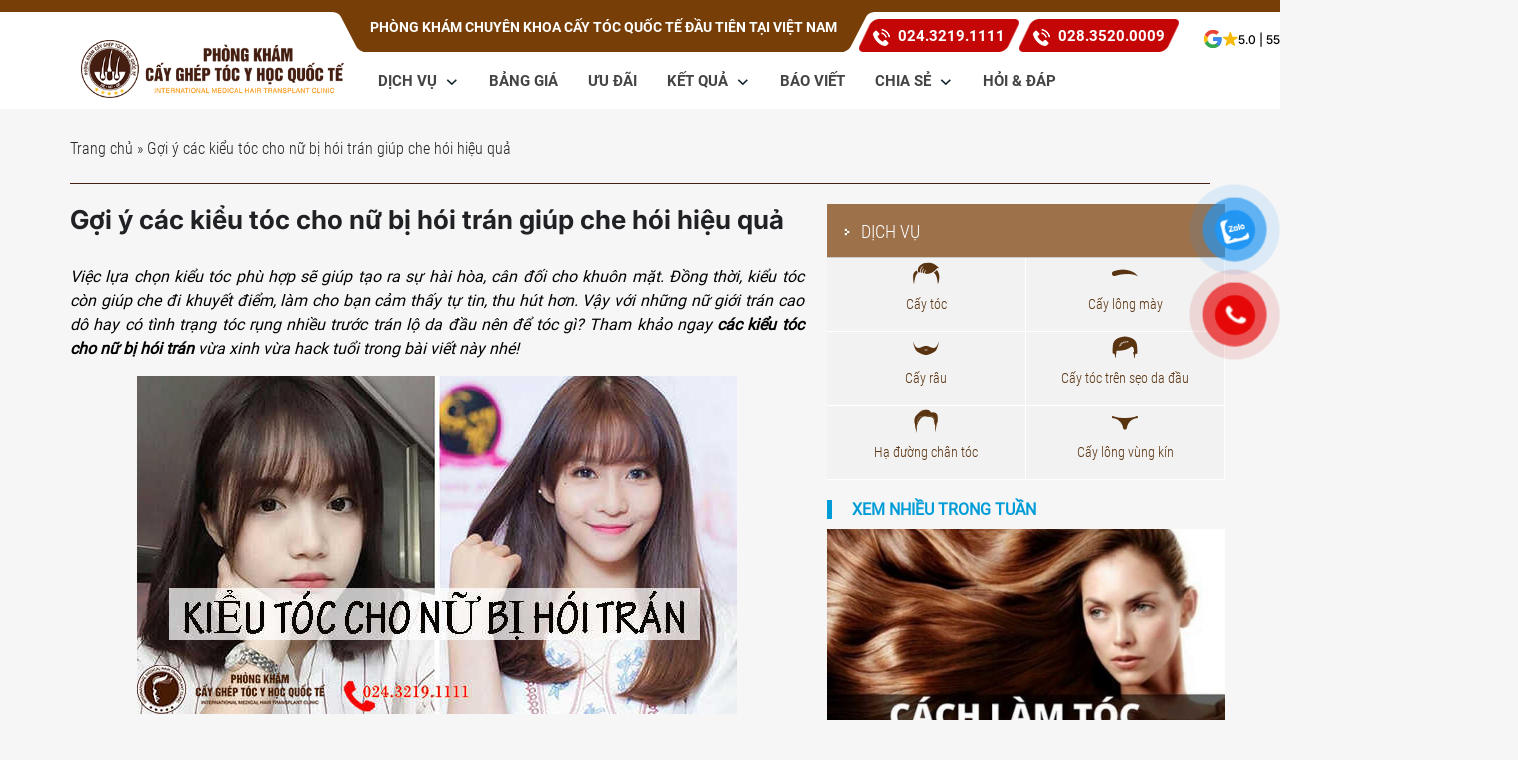

--- FILE ---
content_type: text/html; charset=UTF-8
request_url: https://cayghepthammy.com/kieu-toc-cho-nu-bi-hoi-tran/
body_size: 34061
content:
<!DOCTYPE html>
<html lang="vi">

<head>
	
	<meta name='dmca-site-verification' content='UThtOG8yR1hTTjdTVGNFMVQ2ZFg3SzUvdGRNVGNnTzN5SjJDVE4xQmZmcz01' />
	<meta name="ahrefs-site-verification" content="957503f5cf486803f3fa32e88ab21140fc52b20d7ce220dbd799c523d20c6fb8">
  <meta name='robots' content='index, follow, max-image-preview:large, max-snippet:-1, max-video-preview:-1' />
	<style>img:is([sizes="auto" i], [sizes^="auto," i]) { contain-intrinsic-size: 3000px 1500px }</style>
	
	<!-- This site is optimized with the Yoast SEO plugin v25.6 - https://yoast.com/wordpress/plugins/seo/ -->
	<title>Gợi ý các kiểu tóc cho nữ bị hói trán giúp che hói hiệu quả</title>
	<meta name="description" content="Nữ giới trán cao, hói trán, bò liếm cần lựa chọn kiểu tóc phù hợp để che khuyết điểm. Hãy cùng tham khảo ngay các kiểu tóc cho nữ bị hói trán dưới đây." />
	<link rel="canonical" href="https://cayghepthammy.com/kieu-toc-cho-nu-bi-hoi-tran/" />
	<meta property="og:locale" content="vi_VN" />
	<meta property="og:type" content="article" />
	<meta property="og:title" content="Gợi ý các kiểu tóc cho nữ bị hói trán giúp che hói hiệu quả" />
	<meta property="og:description" content="Nữ giới trán cao, hói trán, bò liếm cần lựa chọn kiểu tóc phù hợp để che khuyết điểm. Hãy cùng tham khảo ngay các kiểu tóc cho nữ bị hói trán dưới đây." />
	<meta property="og:url" content="https://cayghepthammy.com/kieu-toc-cho-nu-bi-hoi-tran/" />
	<meta property="og:site_name" content="Cấy Tóc Y Học Quốc Tế - Uy Tín Tận Tâm Nâng Tầm Chất Lượng" />
	<meta property="article:publisher" content="https://www.facebook.com/38nguyendu/" />
	<meta property="article:author" content="https://www.facebook.com/bsdothithanhhuong" />
	<meta property="article:published_time" content="2021-03-13T03:02:10+00:00" />
	<meta property="article:modified_time" content="2024-05-27T07:07:38+00:00" />
	<meta property="og:image" content="https://cayghepthammy.com/wp-content/uploads/2021/03/kieu-toc-cho-nu-bi-hoi-tran-1.jpg" />
	<meta property="og:image:width" content="600" />
	<meta property="og:image:height" content="338" />
	<meta property="og:image:type" content="image/jpeg" />
	<meta name="author" content="Bs. Đỗ Thị Thanh Hương" />
	<meta name="twitter:card" content="summary_large_image" />
	<meta name="twitter:creator" content="@caytocnguyendu" />
	<meta name="twitter:site" content="@caytocnguyendu" />
	<meta name="twitter:label1" content="Được viết bởi" />
	<meta name="twitter:data1" content="Bs. Đỗ Thị Thanh Hương" />
	<meta name="twitter:label2" content="Ước tính thời gian đọc" />
	<meta name="twitter:data2" content="10 phút" />
	<!-- / Yoast SEO plugin. -->


<script type="text/javascript">
/* <![CDATA[ */
window._wpemojiSettings = {"baseUrl":"https:\/\/s.w.org\/images\/core\/emoji\/16.0.1\/72x72\/","ext":".png","svgUrl":"https:\/\/s.w.org\/images\/core\/emoji\/16.0.1\/svg\/","svgExt":".svg","source":{"concatemoji":"https:\/\/cayghepthammy.com\/wp-includes\/js\/wp-emoji-release.min.js?ver=6.8.2"}};
/*! This file is auto-generated */
!function(s,n){var o,i,e;function c(e){try{var t={supportTests:e,timestamp:(new Date).valueOf()};sessionStorage.setItem(o,JSON.stringify(t))}catch(e){}}function p(e,t,n){e.clearRect(0,0,e.canvas.width,e.canvas.height),e.fillText(t,0,0);var t=new Uint32Array(e.getImageData(0,0,e.canvas.width,e.canvas.height).data),a=(e.clearRect(0,0,e.canvas.width,e.canvas.height),e.fillText(n,0,0),new Uint32Array(e.getImageData(0,0,e.canvas.width,e.canvas.height).data));return t.every(function(e,t){return e===a[t]})}function u(e,t){e.clearRect(0,0,e.canvas.width,e.canvas.height),e.fillText(t,0,0);for(var n=e.getImageData(16,16,1,1),a=0;a<n.data.length;a++)if(0!==n.data[a])return!1;return!0}function f(e,t,n,a){switch(t){case"flag":return n(e,"\ud83c\udff3\ufe0f\u200d\u26a7\ufe0f","\ud83c\udff3\ufe0f\u200b\u26a7\ufe0f")?!1:!n(e,"\ud83c\udde8\ud83c\uddf6","\ud83c\udde8\u200b\ud83c\uddf6")&&!n(e,"\ud83c\udff4\udb40\udc67\udb40\udc62\udb40\udc65\udb40\udc6e\udb40\udc67\udb40\udc7f","\ud83c\udff4\u200b\udb40\udc67\u200b\udb40\udc62\u200b\udb40\udc65\u200b\udb40\udc6e\u200b\udb40\udc67\u200b\udb40\udc7f");case"emoji":return!a(e,"\ud83e\udedf")}return!1}function g(e,t,n,a){var r="undefined"!=typeof WorkerGlobalScope&&self instanceof WorkerGlobalScope?new OffscreenCanvas(300,150):s.createElement("canvas"),o=r.getContext("2d",{willReadFrequently:!0}),i=(o.textBaseline="top",o.font="600 32px Arial",{});return e.forEach(function(e){i[e]=t(o,e,n,a)}),i}function t(e){var t=s.createElement("script");t.src=e,t.defer=!0,s.head.appendChild(t)}"undefined"!=typeof Promise&&(o="wpEmojiSettingsSupports",i=["flag","emoji"],n.supports={everything:!0,everythingExceptFlag:!0},e=new Promise(function(e){s.addEventListener("DOMContentLoaded",e,{once:!0})}),new Promise(function(t){var n=function(){try{var e=JSON.parse(sessionStorage.getItem(o));if("object"==typeof e&&"number"==typeof e.timestamp&&(new Date).valueOf()<e.timestamp+604800&&"object"==typeof e.supportTests)return e.supportTests}catch(e){}return null}();if(!n){if("undefined"!=typeof Worker&&"undefined"!=typeof OffscreenCanvas&&"undefined"!=typeof URL&&URL.createObjectURL&&"undefined"!=typeof Blob)try{var e="postMessage("+g.toString()+"("+[JSON.stringify(i),f.toString(),p.toString(),u.toString()].join(",")+"));",a=new Blob([e],{type:"text/javascript"}),r=new Worker(URL.createObjectURL(a),{name:"wpTestEmojiSupports"});return void(r.onmessage=function(e){c(n=e.data),r.terminate(),t(n)})}catch(e){}c(n=g(i,f,p,u))}t(n)}).then(function(e){for(var t in e)n.supports[t]=e[t],n.supports.everything=n.supports.everything&&n.supports[t],"flag"!==t&&(n.supports.everythingExceptFlag=n.supports.everythingExceptFlag&&n.supports[t]);n.supports.everythingExceptFlag=n.supports.everythingExceptFlag&&!n.supports.flag,n.DOMReady=!1,n.readyCallback=function(){n.DOMReady=!0}}).then(function(){return e}).then(function(){var e;n.supports.everything||(n.readyCallback(),(e=n.source||{}).concatemoji?t(e.concatemoji):e.wpemoji&&e.twemoji&&(t(e.twemoji),t(e.wpemoji)))}))}((window,document),window._wpemojiSettings);
/* ]]> */
</script>
<style id='wp-emoji-styles-inline-css' type='text/css'>

	img.wp-smiley, img.emoji {
		display: inline !important;
		border: none !important;
		box-shadow: none !important;
		height: 1em !important;
		width: 1em !important;
		margin: 0 0.07em !important;
		vertical-align: -0.1em !important;
		background: none !important;
		padding: 0 !important;
	}
</style>
<link rel='stylesheet' id='wp-block-library-css' href='https://cayghepthammy.com/wp-includes/css/dist/block-library/style.min.css?ver=6.8.2' type='text/css' media='all' />
<style id='classic-theme-styles-inline-css' type='text/css'>
/*! This file is auto-generated */
.wp-block-button__link{color:#fff;background-color:#32373c;border-radius:9999px;box-shadow:none;text-decoration:none;padding:calc(.667em + 2px) calc(1.333em + 2px);font-size:1.125em}.wp-block-file__button{background:#32373c;color:#fff;text-decoration:none}
</style>
<style id='global-styles-inline-css' type='text/css'>
:root{--wp--preset--aspect-ratio--square: 1;--wp--preset--aspect-ratio--4-3: 4/3;--wp--preset--aspect-ratio--3-4: 3/4;--wp--preset--aspect-ratio--3-2: 3/2;--wp--preset--aspect-ratio--2-3: 2/3;--wp--preset--aspect-ratio--16-9: 16/9;--wp--preset--aspect-ratio--9-16: 9/16;--wp--preset--color--black: #000000;--wp--preset--color--cyan-bluish-gray: #abb8c3;--wp--preset--color--white: #ffffff;--wp--preset--color--pale-pink: #f78da7;--wp--preset--color--vivid-red: #cf2e2e;--wp--preset--color--luminous-vivid-orange: #ff6900;--wp--preset--color--luminous-vivid-amber: #fcb900;--wp--preset--color--light-green-cyan: #7bdcb5;--wp--preset--color--vivid-green-cyan: #00d084;--wp--preset--color--pale-cyan-blue: #8ed1fc;--wp--preset--color--vivid-cyan-blue: #0693e3;--wp--preset--color--vivid-purple: #9b51e0;--wp--preset--gradient--vivid-cyan-blue-to-vivid-purple: linear-gradient(135deg,rgba(6,147,227,1) 0%,rgb(155,81,224) 100%);--wp--preset--gradient--light-green-cyan-to-vivid-green-cyan: linear-gradient(135deg,rgb(122,220,180) 0%,rgb(0,208,130) 100%);--wp--preset--gradient--luminous-vivid-amber-to-luminous-vivid-orange: linear-gradient(135deg,rgba(252,185,0,1) 0%,rgba(255,105,0,1) 100%);--wp--preset--gradient--luminous-vivid-orange-to-vivid-red: linear-gradient(135deg,rgba(255,105,0,1) 0%,rgb(207,46,46) 100%);--wp--preset--gradient--very-light-gray-to-cyan-bluish-gray: linear-gradient(135deg,rgb(238,238,238) 0%,rgb(169,184,195) 100%);--wp--preset--gradient--cool-to-warm-spectrum: linear-gradient(135deg,rgb(74,234,220) 0%,rgb(151,120,209) 20%,rgb(207,42,186) 40%,rgb(238,44,130) 60%,rgb(251,105,98) 80%,rgb(254,248,76) 100%);--wp--preset--gradient--blush-light-purple: linear-gradient(135deg,rgb(255,206,236) 0%,rgb(152,150,240) 100%);--wp--preset--gradient--blush-bordeaux: linear-gradient(135deg,rgb(254,205,165) 0%,rgb(254,45,45) 50%,rgb(107,0,62) 100%);--wp--preset--gradient--luminous-dusk: linear-gradient(135deg,rgb(255,203,112) 0%,rgb(199,81,192) 50%,rgb(65,88,208) 100%);--wp--preset--gradient--pale-ocean: linear-gradient(135deg,rgb(255,245,203) 0%,rgb(182,227,212) 50%,rgb(51,167,181) 100%);--wp--preset--gradient--electric-grass: linear-gradient(135deg,rgb(202,248,128) 0%,rgb(113,206,126) 100%);--wp--preset--gradient--midnight: linear-gradient(135deg,rgb(2,3,129) 0%,rgb(40,116,252) 100%);--wp--preset--font-size--small: 13px;--wp--preset--font-size--medium: 20px;--wp--preset--font-size--large: 36px;--wp--preset--font-size--x-large: 42px;--wp--preset--spacing--20: 0.44rem;--wp--preset--spacing--30: 0.67rem;--wp--preset--spacing--40: 1rem;--wp--preset--spacing--50: 1.5rem;--wp--preset--spacing--60: 2.25rem;--wp--preset--spacing--70: 3.38rem;--wp--preset--spacing--80: 5.06rem;--wp--preset--shadow--natural: 6px 6px 9px rgba(0, 0, 0, 0.2);--wp--preset--shadow--deep: 12px 12px 50px rgba(0, 0, 0, 0.4);--wp--preset--shadow--sharp: 6px 6px 0px rgba(0, 0, 0, 0.2);--wp--preset--shadow--outlined: 6px 6px 0px -3px rgba(255, 255, 255, 1), 6px 6px rgba(0, 0, 0, 1);--wp--preset--shadow--crisp: 6px 6px 0px rgba(0, 0, 0, 1);}:where(.is-layout-flex){gap: 0.5em;}:where(.is-layout-grid){gap: 0.5em;}body .is-layout-flex{display: flex;}.is-layout-flex{flex-wrap: wrap;align-items: center;}.is-layout-flex > :is(*, div){margin: 0;}body .is-layout-grid{display: grid;}.is-layout-grid > :is(*, div){margin: 0;}:where(.wp-block-columns.is-layout-flex){gap: 2em;}:where(.wp-block-columns.is-layout-grid){gap: 2em;}:where(.wp-block-post-template.is-layout-flex){gap: 1.25em;}:where(.wp-block-post-template.is-layout-grid){gap: 1.25em;}.has-black-color{color: var(--wp--preset--color--black) !important;}.has-cyan-bluish-gray-color{color: var(--wp--preset--color--cyan-bluish-gray) !important;}.has-white-color{color: var(--wp--preset--color--white) !important;}.has-pale-pink-color{color: var(--wp--preset--color--pale-pink) !important;}.has-vivid-red-color{color: var(--wp--preset--color--vivid-red) !important;}.has-luminous-vivid-orange-color{color: var(--wp--preset--color--luminous-vivid-orange) !important;}.has-luminous-vivid-amber-color{color: var(--wp--preset--color--luminous-vivid-amber) !important;}.has-light-green-cyan-color{color: var(--wp--preset--color--light-green-cyan) !important;}.has-vivid-green-cyan-color{color: var(--wp--preset--color--vivid-green-cyan) !important;}.has-pale-cyan-blue-color{color: var(--wp--preset--color--pale-cyan-blue) !important;}.has-vivid-cyan-blue-color{color: var(--wp--preset--color--vivid-cyan-blue) !important;}.has-vivid-purple-color{color: var(--wp--preset--color--vivid-purple) !important;}.has-black-background-color{background-color: var(--wp--preset--color--black) !important;}.has-cyan-bluish-gray-background-color{background-color: var(--wp--preset--color--cyan-bluish-gray) !important;}.has-white-background-color{background-color: var(--wp--preset--color--white) !important;}.has-pale-pink-background-color{background-color: var(--wp--preset--color--pale-pink) !important;}.has-vivid-red-background-color{background-color: var(--wp--preset--color--vivid-red) !important;}.has-luminous-vivid-orange-background-color{background-color: var(--wp--preset--color--luminous-vivid-orange) !important;}.has-luminous-vivid-amber-background-color{background-color: var(--wp--preset--color--luminous-vivid-amber) !important;}.has-light-green-cyan-background-color{background-color: var(--wp--preset--color--light-green-cyan) !important;}.has-vivid-green-cyan-background-color{background-color: var(--wp--preset--color--vivid-green-cyan) !important;}.has-pale-cyan-blue-background-color{background-color: var(--wp--preset--color--pale-cyan-blue) !important;}.has-vivid-cyan-blue-background-color{background-color: var(--wp--preset--color--vivid-cyan-blue) !important;}.has-vivid-purple-background-color{background-color: var(--wp--preset--color--vivid-purple) !important;}.has-black-border-color{border-color: var(--wp--preset--color--black) !important;}.has-cyan-bluish-gray-border-color{border-color: var(--wp--preset--color--cyan-bluish-gray) !important;}.has-white-border-color{border-color: var(--wp--preset--color--white) !important;}.has-pale-pink-border-color{border-color: var(--wp--preset--color--pale-pink) !important;}.has-vivid-red-border-color{border-color: var(--wp--preset--color--vivid-red) !important;}.has-luminous-vivid-orange-border-color{border-color: var(--wp--preset--color--luminous-vivid-orange) !important;}.has-luminous-vivid-amber-border-color{border-color: var(--wp--preset--color--luminous-vivid-amber) !important;}.has-light-green-cyan-border-color{border-color: var(--wp--preset--color--light-green-cyan) !important;}.has-vivid-green-cyan-border-color{border-color: var(--wp--preset--color--vivid-green-cyan) !important;}.has-pale-cyan-blue-border-color{border-color: var(--wp--preset--color--pale-cyan-blue) !important;}.has-vivid-cyan-blue-border-color{border-color: var(--wp--preset--color--vivid-cyan-blue) !important;}.has-vivid-purple-border-color{border-color: var(--wp--preset--color--vivid-purple) !important;}.has-vivid-cyan-blue-to-vivid-purple-gradient-background{background: var(--wp--preset--gradient--vivid-cyan-blue-to-vivid-purple) !important;}.has-light-green-cyan-to-vivid-green-cyan-gradient-background{background: var(--wp--preset--gradient--light-green-cyan-to-vivid-green-cyan) !important;}.has-luminous-vivid-amber-to-luminous-vivid-orange-gradient-background{background: var(--wp--preset--gradient--luminous-vivid-amber-to-luminous-vivid-orange) !important;}.has-luminous-vivid-orange-to-vivid-red-gradient-background{background: var(--wp--preset--gradient--luminous-vivid-orange-to-vivid-red) !important;}.has-very-light-gray-to-cyan-bluish-gray-gradient-background{background: var(--wp--preset--gradient--very-light-gray-to-cyan-bluish-gray) !important;}.has-cool-to-warm-spectrum-gradient-background{background: var(--wp--preset--gradient--cool-to-warm-spectrum) !important;}.has-blush-light-purple-gradient-background{background: var(--wp--preset--gradient--blush-light-purple) !important;}.has-blush-bordeaux-gradient-background{background: var(--wp--preset--gradient--blush-bordeaux) !important;}.has-luminous-dusk-gradient-background{background: var(--wp--preset--gradient--luminous-dusk) !important;}.has-pale-ocean-gradient-background{background: var(--wp--preset--gradient--pale-ocean) !important;}.has-electric-grass-gradient-background{background: var(--wp--preset--gradient--electric-grass) !important;}.has-midnight-gradient-background{background: var(--wp--preset--gradient--midnight) !important;}.has-small-font-size{font-size: var(--wp--preset--font-size--small) !important;}.has-medium-font-size{font-size: var(--wp--preset--font-size--medium) !important;}.has-large-font-size{font-size: var(--wp--preset--font-size--large) !important;}.has-x-large-font-size{font-size: var(--wp--preset--font-size--x-large) !important;}
:where(.wp-block-post-template.is-layout-flex){gap: 1.25em;}:where(.wp-block-post-template.is-layout-grid){gap: 1.25em;}
:where(.wp-block-columns.is-layout-flex){gap: 2em;}:where(.wp-block-columns.is-layout-grid){gap: 2em;}
:root :where(.wp-block-pullquote){font-size: 1.5em;line-height: 1.6;}
</style>
<link rel='stylesheet' id='pzf-style-css' href='https://cayghepthammy.com/wp-content/plugins/button-contact-vr/legacy/css/style.css?ver=1' type='text/css' media='all' />
<link rel='stylesheet' id='ez-toc-css' href='https://cayghepthammy.com/wp-content/plugins/easy-table-of-contents/assets/css/screen.min.css?ver=2.0.76' type='text/css' media='all' />
<style id='ez-toc-inline-css' type='text/css'>
div#ez-toc-container .ez-toc-title {font-size: 120%;}div#ez-toc-container .ez-toc-title {font-weight: 500;}div#ez-toc-container ul li , div#ez-toc-container ul li a {font-size: 95%;}div#ez-toc-container ul li , div#ez-toc-container ul li a {font-weight: 500;}div#ez-toc-container nav ul ul li {font-size: 90%;}
</style>
<link rel='stylesheet' id='h-style-css' href='https://cayghepthammy.com/wp-content/themes/a/style.css?ver=6.8.2' type='text/css' media='all' />
<script type="text/javascript" src="https://cayghepthammy.com/wp-includes/js/jquery/jquery.min.js?ver=3.7.1" id="jquery-core-js"></script>
<script type="text/javascript" src="https://cayghepthammy.com/wp-includes/js/jquery/jquery-migrate.min.js?ver=3.4.1" id="jquery-migrate-js"></script>
<script type="text/javascript" src="https://cayghepthammy.com/wp-content/themes/a/assets/j/all.min.js?ver=6.8.2" id="main-scripts-js"></script>
<link rel="https://api.w.org/" href="https://cayghepthammy.com/wp-json/" /><link rel="alternate" title="JSON" type="application/json" href="https://cayghepthammy.com/wp-json/wp/v2/posts/11286" /><link rel="EditURI" type="application/rsd+xml" title="RSD" href="https://cayghepthammy.com/xmlrpc.php?rsd" />
<meta name="generator" content="WordPress 6.8.2" />
<link rel='shortlink' href='https://cayghepthammy.com/?p=11286' />
<link rel="alternate" title="oNhúng (JSON)" type="application/json+oembed" href="https://cayghepthammy.com/wp-json/oembed/1.0/embed?url=https%3A%2F%2Fcayghepthammy.com%2Fkieu-toc-cho-nu-bi-hoi-tran%2F" />
<link rel="alternate" title="oNhúng (XML)" type="text/xml+oembed" href="https://cayghepthammy.com/wp-json/oembed/1.0/embed?url=https%3A%2F%2Fcayghepthammy.com%2Fkieu-toc-cho-nu-bi-hoi-tran%2F&#038;format=xml" />
<style type="text/css">.recentcomments a{display:inline !important;padding:0 !important;margin:0 !important;}</style><link rel="icon" href="https://cayghepthammy.com/wp-content/uploads/2024/06/cropped-new-logo-3-32x32.png" sizes="32x32" />
<link rel="icon" href="https://cayghepthammy.com/wp-content/uploads/2024/06/cropped-new-logo-3-192x192.png" sizes="192x192" />
<link rel="apple-touch-icon" href="https://cayghepthammy.com/wp-content/uploads/2024/06/cropped-new-logo-3-180x180.png" />
<meta name="msapplication-TileImage" content="https://cayghepthammy.com/wp-content/uploads/2024/06/cropped-new-logo-3-270x270.png" />
	<!-- Global site tag (gtag.js) - Google Analytics -->
<script async src="https://www.googletagmanager.com/gtag/js?id=UA-122911463-1"></script>
<script>
  window.dataLayer = window.dataLayer || [];
  function gtag(){dataLayer.push(arguments);}
  gtag('js', new Date());

  gtag('config', 'UA-122911463-1');
</script>

<!-- Google Tag Manager -->
<script>(function(w,d,s,l,i){w[l]=w[l]||[];w[l].push({'gtm.start':
new Date().getTime(),event:'gtm.js'});var f=d.getElementsByTagName(s)[0],
j=d.createElement(s),dl=l!='dataLayer'?'&l='+l:'';j.async=true;j.src=
'https://www.googletagmanager.com/gtm.js?id='+i+dl;f.parentNode.insertBefore(j,f);
})(window,document,'script','dataLayer','GTM-572THJTF');</script>
<!-- End Google Tag Manager -->

    <meta name="google-site-verification" content="98QptImDlFRXwskLC9_A-NtUw53vTcpmaIm3dsZ7Vtg" />
    <meta charset="UTF-8">
    <meta name="viewport" content="width=device-width, initial-scale=1">
    <link rel="shortcut icon" type="image/png" href="https://cayghepthammy.com/wp-content/themes/a/assets/i/favicon.png">
    <link rel="profile" href="https://gmpg.org/xfn/11">
    <link rel="preload" href="https://cayghepthammy.com/wp-content/themes/a/assets/f/Roboto-Regular.ttf" as="font" type="font/ttf" crossorigin="anonymous">
    <link rel="preload" href="https://cayghepthammy.com/wp-content/themes/a/assets/f/UTM-HelveBold.ttf" as="font" type="font/ttf" crossorigin="anonymous">
    <link rel="preload" href="https://cayghepthammy.com/wp-content/themes/a/assets/f/RobotoCondensed-Light.ttf" as="font" type="font/ttf" crossorigin="anonymous">
    <link rel="preload" href="https://cayghepthammy.com/wp-content/themes/a/assets/f/Roboto-Bold.ttf" as="font" type="font/ttf" crossorigin="anonymous">
    <link rel="preload" href="https://cayghepthammy.com/wp-content/themes/a/assets/f/Roboto-Medium.ttf" as="font" type="font/ttf" crossorigin="anonymous">


</head>

<body class="wp-singular post-template-default single single-post postid-11286 single-format-standard wp-theme-a">
	<!-- Google Tag Manager (noscript) -->
<noscript><iframe src="https://www.googletagmanager.com/ns.html?id=GTM-572THJTF"
height="0" width="0" style="display:none;visibility:hidden"></iframe></noscript>
<!-- End Google Tag Manager (noscript) -->
    <header >
        <div class="top">
        </div>
        <div id="center">
            <div class="ctn">
                <div class="row">
                    <div class="cmd3 lg">
                        <a class="logo" href="https://cayghepthammy.com" ><img src="https://cayghepthammy.com/wp-content/themes/a/assets/i/hd-lo.png" alt="phong kham 38 nguyen du ha noi" title="Phòng khám 38 nguyễn du hà nội"></a>
                    </div>
                    <div class="cmd9">
                        <div class="row">
                          <div class="cmd7">
                            <p class="th">PHÒNG KHÁM CHUYÊN KHOA CẤY TÓC QUỐC TẾ ĐẦU TIÊN TẠI VIỆT NAM</p>
                          </div>
                          <div class="cmd5 ca1">
                            <p class="ca"><a href="tel:02432191111">024.3219.1111</a></p>
                            <p class="ca"><a href="tel:028 3520 0009">028.3520.0009</a></p>
                            <a class="star-tsl" href="https://www.google.com/maps/place/Ph%C3%B2ng+Kh%C3%A1m+C%E1%BA%A5y+Gh%C3%A9p+T%C3%B3c+Y+H%E1%BB%8Dc+Qu%E1%BB%91c+T%E1%BA%BF/@10.7790912,106.6903342,19.04z/data=!4m16!1m9!3m8!1s0x31752f2d3fa40d39:0x2a8a87ac7951dce9!2zUGjDsm5nIEtow6FtIEPhuqV5IEdow6lwIFTDs2MgWSBI4buNYyBRdeG7kWMgVOG6vw!8m2!3d10.7765259!4d106.6881085!9m1!1b1!16s%2Fg%2F11hz902nlj!3m5!1s0x31752f2d3fa40d39:0x2a8a87ac7951dce9!8m2!3d10.7765259!4d106.6881085!16s%2Fg%2F11hz902nlj?entry=ttu&g_ep=EgoyMDI1MTIwOS4wIKXMDSoKLDEwMDc5MjA3M0gBUAM%3D" target="_blank" rel="nofollow">
                              <img src="https://cayghepthammy.com/wp-content/themes/a/assets/i/gg.svg" alt="Cấy ghép tóc Y học Quốc Tế" width="20">
                              <div class="star-list">
                                
                                <img src="https://cayghepthammy.com/wp-content/themes/a/assets/i/f.svg" alt="Cấy ghép tóc Y học Quốc Tế" width="15">
                              </div>
                              <div>
                                5.0 | 555 reviews
                              </div>
                            </a>
                          </div>
                        </div>
                        <div class="row">
                                <nav class="navbar navbar-default">
            <div class="ctn">
                
                <!-- Brand and toggle get grouped for better mobile display -->
                <div class="navbar-header">
                    <button type="button" class="navbar-toggle collapsed" data-toggle="collapse" data-target="#bs-example-navbar-collapse-1" aria-expanded="false">
                        <span class="sr-only">Toggle navigation</span>
                        <span class="icon-bar"></span>
                        <span class="icon-bar"></span>
                        <span class="icon-bar"></span>
                    </button>
                    
                </div>
                <!-- Collect the nav links, forms, and other content for toggling -->
                <div id="bs-example-navbar-collapse-1" class="collapse navbar-collapse"><ul id="menu-toc2" class="nav navbar-nav"><li id="menu-item-5581" class="menu-item menu-item-type-custom menu-item-object-custom menu-item-has-children menu-item-5581 dropdown"><a title="Dịch vụ" href="#">Dịch vụ <span class="caret"></span></a>
<ul role="menu" class=" dropdown-menu">
	<li id="menu-item-234" class="menu-item menu-item-type-post_type menu-item-object-page menu-item-234"><a title="Cấy Râu" href="https://cayghepthammy.com/cay-rau/">Cấy Râu</a></li>
	<li id="menu-item-7691" class="menu-item menu-item-type-post_type menu-item-object-page menu-item-7691"><a title="CẤY TÓC HÓI" href="https://cayghepthammy.com/cay-toc-tu-than/">CẤY TÓC HÓI</a></li>
	<li id="menu-item-233" class="menu-item menu-item-type-post_type menu-item-object-page menu-item-233"><a title="Cấy lông mày" href="https://cayghepthammy.com/cay-long-may/">Cấy lông mày</a></li>
	<li id="menu-item-230" class="menu-item menu-item-type-post_type menu-item-object-page menu-item-230"><a title="Cấy Lông Mu" href="https://cayghepthammy.com/cay-long-vung-kin/">Cấy Lông Mu</a></li>
	<li id="menu-item-5393" class="menu-item menu-item-type-custom menu-item-object-custom menu-item-5393"><a title="Cấy tóc tự thân" href="https://cayghepthammy.com/cay-toc-tu-than/">Cấy tóc tự thân</a></li>
	<li id="menu-item-207" class="menu-item menu-item-type-post_type menu-item-object-page menu-item-207"><a title="Cấy tóc trên sẹo" href="https://cayghepthammy.com/cay-toc-tren-seo/">Cấy tóc trên sẹo</a></li>
	<li id="menu-item-212" class="menu-item menu-item-type-post_type menu-item-object-page menu-item-212"><a title="Hạ đường chân tóc" href="https://cayghepthammy.com/dieu-chinh-duong-chan-toc/">Hạ đường chân tóc</a></li>
	<li id="menu-item-206" class="menu-item menu-item-type-post_type menu-item-object-page menu-item-206"><a title="Cấy chữa hói chữ M" href="https://cayghepthammy.com/cay-toc-duong-chu-m/">Cấy chữa hói chữ M</a></li>
</ul>
</li>
<li id="menu-item-89" class="menu-item menu-item-type-post_type menu-item-object-page menu-item-89"><a title="Bảng giá" href="https://cayghepthammy.com/bang-gia-cay-toc/">Bảng giá</a></li>
<li id="menu-item-20807" class="menu-item menu-item-type-custom menu-item-object-custom menu-item-20807"><a title="Ưu đãi" href="https://cayghepthammy.com/uu-dai-lien-tuc/">Ưu đãi</a></li>
<li id="menu-item-4406" class="menu-item menu-item-type-post_type menu-item-object-page menu-item-has-children menu-item-4406 dropdown"><a title="Kết quả" href="https://cayghepthammy.com/hinhanh/">Kết quả <span class="caret"></span></a>
<ul role="menu" class=" dropdown-menu">
	<li id="menu-item-14979" class="menu-item menu-item-type-custom menu-item-object-custom menu-item-14979"><a title="Cấy tóc tự thân" href="https://cayghepthammy.com/thu-vien/cay-toc-tu-than">Cấy tóc tự thân</a></li>
	<li id="menu-item-14980" class="menu-item menu-item-type-custom menu-item-object-custom menu-item-14980"><a title="Cấy lông mày" href="https://cayghepthammy.com/thu-vien/cay-long-may">Cấy lông mày</a></li>
	<li id="menu-item-14981" class="menu-item menu-item-type-custom menu-item-object-custom menu-item-14981"><a title="Cấy râu" href="https://cayghepthammy.com/thu-vien/cay-rau">Cấy râu</a></li>
	<li id="menu-item-14982" class="menu-item menu-item-type-custom menu-item-object-custom menu-item-14982"><a title="Cấy tóc trên sẹo" href="https://cayghepthammy.com/thu-vien/cay-toc-tren-seo/">Cấy tóc trên sẹo</a></li>
	<li id="menu-item-15004" class="menu-item menu-item-type-custom menu-item-object-custom menu-item-15004"><a title="Cấy lông vùng kín" href="https://cayghepthammy.com/thu-vien/cay-long-vung-kin/">Cấy lông vùng kín</a></li>
	<li id="menu-item-14983" class="menu-item menu-item-type-custom menu-item-object-custom menu-item-14983"><a title="Cấy lông bụng" href="https://cayghepthammy.com/thu-vien/cay-long-bung/">Cấy lông bụng</a></li>
</ul>
</li>
<li id="menu-item-21003" class="menu-item menu-item-type-post_type menu-item-object-post menu-item-21003"><a title="Báo viết" href="https://cayghepthammy.com/phong-kham-cay-ghep-toc-y-hoc-quoc-te-lien-tuc-len-song-cac-trang-bao-lon/">Báo viết</a></li>
<li id="menu-item-20812" class="menu-item menu-item-type-taxonomy menu-item-object-category menu-item-has-children menu-item-20812 dropdown"><a title="Chia Sẻ" href="https://cayghepthammy.com/chia-se/">Chia Sẻ <span class="caret"></span></a>
<ul role="menu" class=" dropdown-menu">
	<li id="menu-item-20811" class="menu-item menu-item-type-taxonomy menu-item-object-category current-post-ancestor current-menu-parent current-post-parent menu-item-20811"><a title="Tóc" href="https://cayghepthammy.com/toc/">Tóc</a></li>
	<li id="menu-item-20813" class="menu-item menu-item-type-taxonomy menu-item-object-category menu-item-20813"><a title="Lông mày" href="https://cayghepthammy.com/long-may/">Lông mày</a></li>
	<li id="menu-item-20815" class="menu-item menu-item-type-taxonomy menu-item-object-category menu-item-20815"><a title="Râu" href="https://cayghepthammy.com/rau/">Râu</a></li>
	<li id="menu-item-20814" class="menu-item menu-item-type-taxonomy menu-item-object-category menu-item-20814"><a title="Lông Mu" href="https://cayghepthammy.com/long-mu/">Lông Mu</a></li>
</ul>
</li>
<li id="menu-item-5365" class="menu-item menu-item-type-post_type menu-item-object-page menu-item-5365"><a title="HỎI &amp; ĐÁP" href="https://cayghepthammy.com/cau-hoi-thuong-gap/">HỎI &#038; ĐÁP</a></li>
</ul></div>               
            
            </div>
        </nav>
                          </div>
                    </div>
                </div>
            </div>
        </div>
        
    </header>

    <div class="s">
        <div class="ctn">
            <div id="breadcrumb">

                <span><span><a href="https://cayghepthammy.com/">Trang chủ</a></span> » <span class="breadcrumb_last" aria-current="page">Gợi ý các kiểu tóc cho nữ bị hói trán giúp che hói hiệu quả</span></span>            </div>

        </div>
        <div class="ctn main ctg ">
            <div class="prm">
                <div class="ctp">

                    <h1>Gợi ý các kiểu tóc cho nữ bị hói trán giúp che hói hiệu quả</h1>
                    <p style="text-align: justify;"><em>Việc lựa chọn kiểu tóc phù hợp sẽ giúp tạo ra sự hài hòa, cân đối cho khuôn mặt. Đồng thời, kiểu tóc còn giúp che đi khuyết điểm, làm cho bạn cảm thấy tự tin, thu hút hơn. Vậy với những nữ giới trán cao dô hay có tình trạng tóc rụng nhiều trước trán lộ da đầu nên để tóc gì? Tham khảo ngay <strong>các kiểu tóc cho nữ bị hói trán</strong> vừa xinh vừa hack tuổi trong bài viết này nhé!</em></p>
<p style="text-align: justify;"><img fetchpriority="high" decoding="async" class="aligncenter wp-image-11288 size-full" title="Kiểu tóc cho nữ bị hói trán" src="https://cayghepthammy.com/wp-content/uploads/2021/03/kieu-toc-cho-nu-bi-hoi-tran-1.jpg" alt="kiểu tóc cho nữ bị hói trán, kiểu tóc che hói cho nữ, kiểu tóc cho người hói nữ, kiểu tóc cho người hói chữ m nữ, kiểu tóc cho nữ bị hói trán, kiểu tóc che hói, tóc mái che hói," width="600" height="338" srcset="https://cayghepthammy.com/wp-content/uploads/2021/03/kieu-toc-cho-nu-bi-hoi-tran-1.jpg 600w, https://cayghepthammy.com/wp-content/uploads/2021/03/kieu-toc-cho-nu-bi-hoi-tran-1-300x169.jpg 300w, https://cayghepthammy.com/wp-content/uploads/2021/03/kieu-toc-cho-nu-bi-hoi-tran-1-98x55.jpg 98w, https://cayghepthammy.com/wp-content/uploads/2021/03/kieu-toc-cho-nu-bi-hoi-tran-1-290x162.jpg 290w" sizes="(max-width: 600px) 100vw, 600px" /></p>
<div id="ez-toc-container" class="ez-toc-v2_0_76 ez-toc-wrap-center counter-hierarchy ez-toc-counter ez-toc-white ez-toc-container-direction">
<div class="ez-toc-title-container">
<p class="ez-toc-title" style="cursor:inherit">Mục lục</p>
<span class="ez-toc-title-toggle"><a href="#" class="ez-toc-pull-right ez-toc-btn ez-toc-btn-xs ez-toc-btn-default ez-toc-toggle" aria-label="Toggle Table of Content"><span class="ez-toc-js-icon-con"><span class=""><span class="eztoc-hide" style="display:none;">Toggle</span><span class="ez-toc-icon-toggle-span"><svg style="fill: #999;color:#999" xmlns="http://www.w3.org/2000/svg" class="list-377408" width="20px" height="20px" viewBox="0 0 24 24" fill="none"><path d="M6 6H4v2h2V6zm14 0H8v2h12V6zM4 11h2v2H4v-2zm16 0H8v2h12v-2zM4 16h2v2H4v-2zm16 0H8v2h12v-2z" fill="currentColor"></path></svg><svg style="fill: #999;color:#999" class="arrow-unsorted-368013" xmlns="http://www.w3.org/2000/svg" width="10px" height="10px" viewBox="0 0 24 24" version="1.2" baseProfile="tiny"><path d="M18.2 9.3l-6.2-6.3-6.2 6.3c-.2.2-.3.4-.3.7s.1.5.3.7c.2.2.4.3.7.3h11c.3 0 .5-.1.7-.3.2-.2.3-.5.3-.7s-.1-.5-.3-.7zM5.8 14.7l6.2 6.3 6.2-6.3c.2-.2.3-.5.3-.7s-.1-.5-.3-.7c-.2-.2-.4-.3-.7-.3h-11c-.3 0-.5.1-.7.3-.2.2-.3.5-.3.7s.1.5.3.7z"/></svg></span></span></span></a></span></div>
<nav><ul class='ez-toc-list ez-toc-list-level-1 ' ><li class='ez-toc-page-1 ez-toc-heading-level-2'><a class="ez-toc-link ez-toc-heading-1" href="#i_cac_kieu_toc_cho_nu_bi_hoi_tran_che_hoi_hieu_qua" >I. Các kiểu tóc cho nữ bị hói trán che hói hiệu quả</a><ul class='ez-toc-list-level-3' ><li class='ez-toc-heading-level-3'><a class="ez-toc-link ez-toc-heading-2" href="#1_toc_mai_bang_thua_%e2%80%93_kieu_toc_cho_nu_bi_hoi_tran_hack_tuoi_sieu_dinh" >1. Tóc mái bằng thưa &#8211; kiểu tóc cho nữ bị hói trán hack tuổi siêu đỉnh</a></li><li class='ez-toc-page-1 ez-toc-heading-level-3'><a class="ez-toc-link ez-toc-heading-3" href="#2_toc_mai_xeo_%e2%80%93_toc_mai_che_hoi_khong_so_loi_mot" >2. Tóc mái xéo &#8211; tóc mái che hói không sợ lỗi mốt</a></li><li class='ez-toc-page-1 ez-toc-heading-level-3'><a class="ez-toc-link ez-toc-heading-4" href="#3_toc_mai_dai_%e2%80%93_kieu_toc_cho_nu_bi_hoi_tran_sieu_tiet_kiem_thoi_gian" >3. Tóc mái dài &#8211; kiểu tóc cho nữ bị hói trán siêu tiết kiệm thời gian</a></li><li class='ez-toc-page-1 ez-toc-heading-level-3'><a class="ez-toc-link ez-toc-heading-5" href="#4_toc_mai_re_ngoi_dep_cho_nguoi_tran_do" >4. Tóc mái rẽ ngôi đẹp cho người trán dô</a></li><li class='ez-toc-page-1 ez-toc-heading-level-3'><a class="ez-toc-link ez-toc-heading-6" href="#5_kieu_toc_mai_uon_xoan_%e2%80%93_kieu_toc_cho_nu_bi_hoi_tran_tre_trung_pha_cach" >5. Kiểu tóc mái uốn xoăn &#8211; Kiểu tóc cho nữ bị hói trán trẻ trung, phá cách</a></li></ul></li><li class='ez-toc-page-1 ez-toc-heading-level-2'><a class="ez-toc-link ez-toc-heading-7" href="#ii_co_nen_cay_toc_cho_vung_tran_hoi_hay_khong" >II. Có nên cấy tóc cho vùng trán hói hay không?</a></li><li class='ez-toc-page-1 ez-toc-heading-level-2'><a class="ez-toc-link ez-toc-heading-8" href="#iii_uu_diem_cua_cay_toc_tu_than_cho_nu_tran_hoi" >III. Ưu điểm của cấy tóc tự thân cho nữ trán hói</a></li></ul></nav></div>
<h2 style="text-align: justify;"><span class="ez-toc-section" id="i_cac_kieu_toc_cho_nu_bi_hoi_tran_che_hoi_hieu_qua"></span><b>I. Các kiểu tóc cho nữ bị hói trán che hói hiệu quả</b><span class="ez-toc-section-end"></span></h2>
<p style="text-align: justify;"><span style="font-weight: 400;">Hói trán ở nữ giới có thể xảy ra do nhiều nguyên nhân như: rối loạn nội tiết, bệnh lý, stress, chứng giật nhổ tóc, thiếu chất, thiếu máu, tác dụng phụ của thuốc,&#8230;. Tóc bắt đầu rụng nhiều trên 100 sợi mỗi ngày, kéo dài, sợi tóc yếu mềm, dễ đứt gãy. Lượng tóc rụng nhiều nhưng không mọc lại khiến đường chân tóc ngày càng lùi sâu về đỉnh đầu. Điều này khiến trán trông cao, dô, mất thẩm mỹ. Để che đi khuyết điểm này, chị em có thể cân nhắc lựa chọn các kiểu tóc dưới đây. Không chỉ che giấu vầng trán hói mà còn nâng tầm nhan sắc chị em lên một cấp độ mới.</span></p>
<h3 style="text-align: justify;"><span class="ez-toc-section" id="1_toc_mai_bang_thua_%e2%80%93_kieu_toc_cho_nu_bi_hoi_tran_hack_tuoi_sieu_dinh"></span>1. Tóc mái bằng thưa &#8211; kiểu tóc cho nữ bị hói trán hack tuổi siêu đỉnh<span class="ez-toc-section-end"></span></h3>
<p style="text-align: justify;"><span style="font-weight: 400;">Kiểu tóc che hói cho nữ không thể thiếu tóc mái bằng khá trẻ trung và năng động. Hợp với nhiều kiểu tóc khác nhau từ tóc nhuộm, tóc bob dài, ngắn, uốn xoăn hay để thẳng. Không những thế, khi để mái bằng còn giúp các bạn gái ăn gian thêm được vài tuổi. Các đường nét trên khuôn mặt cũng nổi bật hơn hẳn. Tuy nhiên, tóc mái bằng hợp nhất với các bạn có khuôn mặt dài hay trái xoan. Ai mặt tròn hay ngắn thì nên cân nhắc.</span></p>
<p style="text-align: justify;"><img decoding="async" class="aligncenter wp-image-11289 size-full" title="Kiểu tóc cho nữ bị hói trán" src="https://cayghepthammy.com/wp-content/uploads/2021/03/kieu-toc-cho-nu-bi-hoi-tran-2.jpg" alt="kiểu tóc cho nữ bị hói trán, kiểu tóc che hói cho nữ, kiểu tóc cho người hói nữ, kiểu tóc cho người hói chữ m nữ, kiểu tóc cho nữ bị hói trán, kiểu tóc che hói, tóc mái che hói," width="600" height="360" srcset="https://cayghepthammy.com/wp-content/uploads/2021/03/kieu-toc-cho-nu-bi-hoi-tran-2.jpg 600w, https://cayghepthammy.com/wp-content/uploads/2021/03/kieu-toc-cho-nu-bi-hoi-tran-2-300x180.jpg 300w" sizes="(max-width: 600px) 100vw, 600px" /></p>
<blockquote><p><em>Xem thêm: <span style="color: #0000ff;"><a style="color: #0000ff;" href="https://cayghepthammy.com/cay-toc-tu-than-gia-bao-nhieu/">Cấy đường chân tóc trán là gì? Ưu điểm và nhược điểm của phương pháp này</a></span></em></p></blockquote>
<h3 style="text-align: justify;"><span class="ez-toc-section" id="2_toc_mai_xeo_%e2%80%93_toc_mai_che_hoi_khong_so_loi_mot"></span><b>2. Tóc mái xéo &#8211; tóc mái che hói không sợ lỗi mốt</b><span class="ez-toc-section-end"></span></h3>
<p style="text-align: justify;"><span style="font-weight: 400;">Kiểu tóc cho người hói nữ như tóc mái xéo hiện đại, trẻ trung chính là một lựa chọn hoàn hảo nếu bạn chưa tìm được kiểu tóc cho nữ bị hói trán. Không chỉ giúp bạn trẻ ra vài tuổi mà còn giúp đường nét khuôn mặt thêm phần thanh tú, sắc sảo. </span><span style="font-weight: 400;">Tóc mái xéo không hề kén mặt mà có thể kết hợp với nhiều kiểu tóc. Trong đó nổi bật là tóc bob, tóc ngắn hay tóc xoăn nhẹ.</span></p>
<p style="text-align: justify;"><img decoding="async" class="aligncenter wp-image-11290 size-full" title="Kiểu tóc cho nữ bị hói trán" src="https://cayghepthammy.com/wp-content/uploads/2021/03/kieu-toc-cho-nu-bi-hoi-tran-3.jpg" alt="kiểu tóc cho nữ bị hói trán, kiểu tóc che hói cho nữ, kiểu tóc cho người hói nữ, kiểu tóc cho người hói chữ m nữ, kiểu tóc cho nữ bị hói trán, kiểu tóc che hói, tóc mái che hói," width="600" height="316" srcset="https://cayghepthammy.com/wp-content/uploads/2021/03/kieu-toc-cho-nu-bi-hoi-tran-3.jpg 600w, https://cayghepthammy.com/wp-content/uploads/2021/03/kieu-toc-cho-nu-bi-hoi-tran-3-300x158.jpg 300w" sizes="(max-width: 600px) 100vw, 600px" /></p>
<h3 style="text-align: justify;"><span class="ez-toc-section" id="3_toc_mai_dai_%e2%80%93_kieu_toc_cho_nu_bi_hoi_tran_sieu_tiet_kiem_thoi_gian"></span>3. Tóc mái dài &#8211; kiểu tóc cho nữ bị hói trán siêu tiết kiệm thời gian<span class="ez-toc-section-end"></span></h3>
<p style="text-align: justify;"><span style="font-weight: 400;">Kiểu tóc cho người hói chữ M nữ không thể thiếu là tóc mái dài mang lại vẻ dễ thương và đáng yêu. Nhất là với các bạn gái có khuôn mặt bầu bĩnh, vẻ dễ thương ưa nhìn lại càng thu hút người đối diện hơn hẳn. Có thể uốn nhẹ phần chân tóc để tạo thêm nét mềm mại cho khuôn mặt.</span></p>
<h3 style="text-align: justify;"><span class="ez-toc-section" id="4_toc_mai_re_ngoi_dep_cho_nguoi_tran_do"></span>4. Tóc mái rẽ ngôi đẹp cho người trán dô<span class="ez-toc-section-end"></span></h3>
<p style="text-align: justify;"><span style="font-weight: 400;">Tóc mái rẽ ngôi giữa dáng tự nhiên giúp các bạn gái che đi vầng trán cao mà lại cực kì nhẹ nhàng, mềm mại và nữ tính. Tóc mái rẽ ngôi giữa hợp với tóc dài, thẳng hoặc kết hợp xoăn nhẹ. </span></p>
<p style="text-align: justify;"><img loading="lazy" decoding="async" class="aligncenter wp-image-11292 size-full" title="Kiểu tóc cho nữ bị hói trán" src="https://cayghepthammy.com/wp-content/uploads/2021/03/kieu-toc-cho-nu-bi-hoi-tran-5.jpg" alt="kiểu tóc cho nữ bị hói trán, kiểu tóc che hói cho nữ, kiểu tóc cho người hói nữ, kiểu tóc cho người hói chữ m nữ, kiểu tóc cho nữ bị hói trán, kiểu tóc che hói, tóc mái che hói," width="600" height="600" srcset="https://cayghepthammy.com/wp-content/uploads/2021/03/kieu-toc-cho-nu-bi-hoi-tran-5.jpg 600w, https://cayghepthammy.com/wp-content/uploads/2021/03/kieu-toc-cho-nu-bi-hoi-tran-5-150x150.jpg 150w, https://cayghepthammy.com/wp-content/uploads/2021/03/kieu-toc-cho-nu-bi-hoi-tran-5-300x300.jpg 300w, https://cayghepthammy.com/wp-content/uploads/2021/03/kieu-toc-cho-nu-bi-hoi-tran-5-80x80.jpg 80w" sizes="auto, (max-width: 600px) 100vw, 600px" /></p>
<h3 style="text-align: justify;"><span class="ez-toc-section" id="5_kieu_toc_mai_uon_xoan_%e2%80%93_kieu_toc_cho_nu_bi_hoi_tran_tre_trung_pha_cach"></span>5. Kiểu tóc mái uốn xoăn &#8211; Kiểu tóc cho nữ bị hói trán trẻ trung, phá cách<span class="ez-toc-section-end"></span></h3>
<p style="text-align: justify;"><span style="font-weight: 400;">Đây là một kiểu tóc rất thích hợp cho những cô nàng tóc mỏng mà lại sở hữu vầng trán cao. Chỉ cần uốn xoăn mái tóc mỏng này với phong cách nhẹ nhàng sẽ trông bạn khác hẳn lên nhiều đấy.</span></p>
<p style="text-align: justify;"><img loading="lazy" decoding="async" class="aligncenter wp-image-11287 size-full" title="Kiểu tóc cho nữ bị hói trán" src="https://cayghepthammy.com/wp-content/uploads/2021/03/kieu-toc-cho-nu-bi-hoi-tran-6.jpg" alt="kiểu tóc cho nữ bị hói trán, kiểu tóc che hói cho nữ, kiểu tóc cho người hói nữ, kiểu tóc cho người hói chữ m nữ, kiểu tóc cho nữ bị hói trán, kiểu tóc che hói, tóc mái che hói," width="600" height="601" srcset="https://cayghepthammy.com/wp-content/uploads/2021/03/kieu-toc-cho-nu-bi-hoi-tran-6.jpg 600w, https://cayghepthammy.com/wp-content/uploads/2021/03/kieu-toc-cho-nu-bi-hoi-tran-6-150x150.jpg 150w, https://cayghepthammy.com/wp-content/uploads/2021/03/kieu-toc-cho-nu-bi-hoi-tran-6-300x300.jpg 300w, https://cayghepthammy.com/wp-content/uploads/2021/03/kieu-toc-cho-nu-bi-hoi-tran-6-80x80.jpg 80w" sizes="auto, (max-width: 600px) 100vw, 600px" /></p>
<h2 style="text-align: justify;"><span class="ez-toc-section" id="ii_co_nen_cay_toc_cho_vung_tran_hoi_hay_khong"></span><b>II. Có nên cấy tóc cho vùng trán hói hay không?</b><span class="ez-toc-section-end"></span></h2>
<p style="text-align: justify;">Với những kiểu tóc che hói cho nữ trên đây, các nàng có thể che đi khuyết điểm và cải thiện được diện mạo của mình tức thì. Tuy nhiên đây cũng chỉ là giải pháp tạm thời. Chưa kể việc thay đổi kiểu tóc thường xuyên với hóa chất, nhiệt độ cao hay dụng cụ làm tóc sinh nhiệt dễ làm tóc dễ bị tổn thương từ trong ra ngoài, trở nên hư tổn. Đặc biệt là nang tóc bên dưới da đầu cũng sẽ chịu ảnh hưởng.</p>
<p style="text-align: justify;">Do đó, để có thể thật sự tự tin và sở hữu mái tóc dày khỏe cân mọi kiểu tóc. Các chị em nên tìm đến các giải pháp công nghệ cao như hạ đường chân tóc bằng cấy tóc tự thân.</p>
<p style="text-align: justify;"><img loading="lazy" decoding="async" class="aligncenter wp-image-15159" title="kiểu tóc cho nữ bị hói trán" src="https://cayghepthammy.com/wp-content/uploads/2022/03/27.jpg" alt="kiểu tóc cho nữ bị hói trán, kiểu tóc che hói cho nữ, kiểu tóc cho người hói nữ, kiểu tóc cho người hói chữ m nữ, kiểu tóc cho nữ bị hói trán, kiểu tóc che hói, tóc mái che hói," width="600" height="410" srcset="https://cayghepthammy.com/wp-content/uploads/2022/03/27.jpg 1600w, https://cayghepthammy.com/wp-content/uploads/2022/03/27-300x205.jpg 300w, https://cayghepthammy.com/wp-content/uploads/2022/03/27-768x524.jpg 768w, https://cayghepthammy.com/wp-content/uploads/2022/03/27-1024x699.jpg 1024w" sizes="auto, (max-width: 600px) 100vw, 600px" /></p>
<h2 style="text-align: justify;"><span class="ez-toc-section" id="iii_uu_diem_cua_cay_toc_tu_than_cho_nu_tran_hoi"></span>III. Ưu điểm của cấy tóc tự thân cho nữ trán hói<span class="ez-toc-section-end"></span></h2>
<ul style="text-align: justify;">
<li style="font-weight: 400;" aria-level="1"><span style="font-weight: 400;">Đảm bảo sự tự nhiên, không lộ vết thẩm mỹ: Do kỹ thuật hiện đại, không sử dụng dao kéo. Đội ngũ bác sĩ giàu kinh nghiệm trực tiếp thực hiện. Nên không để lộ dấu vết thẩm mỹ, mang lại kết quả một cách tự nhiên nhất. Phương pháp này giúp hạ đường viền chân tóc xuống xuống 1 &#8211; 3cm. Khuôn mặt trở nên cân đối, hài hòa và xinh đẹp hơn.</span></li>
<li style="font-weight: 400;" aria-level="1"><span style="font-weight: 400;">Tóc mọc nhanh chóng: Cơ chế của cấy tóc trán cao là đưa các nang tóc tự thân khỏe mạnh của chính khách hàng vào vùng da đầu trước trán. Tái tạo lại đường chân tóc mới. Khắc phục các khuyết điểm trán hói, trán cao dô, biếm hiệu quả.</span></li>
<li style="font-weight: 400;" aria-level="1"><span style="font-weight: 400;">An toàn, không biến chứng: Do sử dụng chính nang tóc tự thân nên độ tương thích cao, không bị đào thải hay kích ứng. Các nang tóc sau khi cấy sẽ nhanh chóng bám rễ, phát triển thành những sợi tóc dài chắc khỏe. Tỷ lệ nang tóc sống đạt &gt;95%, kết quả rõ rệt chỉ sau 6 – 9 tháng.</span></li>
</ul>
<p><center><iframe loading="lazy" src="https://www.youtube.com/embed/VuXlT_71-DY" width="560" height="315" frameborder="0" allowfullscreen="allowfullscreen"></iframe></center></p>
<ul style="text-align: justify;">
<li style="font-weight: 400; text-align: justify;" aria-level="1"><span style="font-weight: 400;">Không để lại sẹo hay tổn thương chân tóc: Sử dụng thiết bị cấy ghép hiện đại xác định chính xác từng vị trí nang tóc cấy với tiết diện chân tóc. Hạn chế tối đa xâm lấn hay can thiệp tổn thương tới mạch máu, dây thần kinh xung quanh. Không để lại sẹo xấu sau thủ thuật.</span></li>
<li style="font-weight: 400; text-align: justify;" aria-level="1"><span style="font-weight: 400;">Thiết kế đường chân tóc theo mong muốn: Phần chân tóc được thiết kế sẽ căn cứ theo hình dáng khuôn mặt, yếu tố phong thủy, nguyện vọng của khách hàng. Kết quả thẩm mỹ đẹp nhất là sau 1 năm, khi tóc phát triển đồng đều, có độ dài nhất định. Cấu trúc tóc lúc này cũng khá bền vững. Hạn chế tối đa tóc rụng trở lại, duy trì hiệu quả bên đẹp trọn đời. Lúc này chị em hoàn toàn có thể tạo những kiểu theo ý thích.</span>
<ul>
<li style="font-weight: 400;" aria-level="2"><span style="font-weight: 400;">Dáng mặt dài: Đường chân tóc với dáng đường thẳng vòng nhỏ.</span></li>
<li style="font-weight: 400;" aria-level="2"><span style="font-weight: 400;">Dáng mặt tròn: Dáng đường viền chân tóc vòng nghiêng cong sâu.</span></li>
<li style="font-weight: 400;" aria-level="2"><span style="font-weight: 400;">Dáng mặt vuông: Dáng đường cong sâu, hình thoi.</span></li>
</ul>
</li>
</ul>
<ul style="text-align: justify;">
<li style="font-weight: 400; text-align: justify;" aria-level="1"><span style="font-weight: 400;">Thời gian nghỉ dưỡng ngắn: Sau thủ thuật, khách hàng chỉ cần nghỉ ngơi 30 phút là có thể ra về sinh hoạt, làm việc như bình thường. Bác sĩ sẽ hướng dẫn khách hàng cách chăm sóc tại nhà để rút ngắn thời gian nghỉ dưỡng</span></li>
</ul>
<p><center><iframe loading="lazy" src="https://www.youtube.com/embed/1irHZ5-NCDs" width="560" height="315" frameborder="0" allowfullscreen="allowfullscreen"></iframe></center></p>
<p style="text-align: justify;"><span style="font-weight: 400;">Trên đây là gợi ý những <strong>kiểu tóc cho nữ bị hói trán</strong> cũng như cách xử lý dứt điểm tình trạng này. Hi vọng những chia sẻ có thể giúp bạn sớm sở hữu mái tóc và ngoại hình ưng ý. Nếu có thắc mắc, hãy gọi ngay <span style="color: #0000ff;"><a style="color: #0000ff;" href="tel:02432191111">024.3219.1111</a></span> để được đội ngũ bác sĩ giải đáp chi tiết. </span><span style="font-weight: 400;">Chúc bạn thành công!</span></p>
<blockquote><p><em>Xem thêm: <span style="color: #0000ff;"><a style="color: #0000ff;" href="https://cayghepthammy.com/cay-toc-tu-than-gia-bao-nhieu/">Chi phí cấy tóc tự thân giá bao nhiêu?</a></span></em></p></blockquote>
                </div>

            </div>
            <div class="scd scd1" data='6913'>
    <div class="sticky">

    
    <div class="rItem">
        <div class="rboxtitle">
            <span class="iconfont icon-icon1"></span>
            <span class="txt">DỊCH VỤ</span>
        </div>

        <div class="itemBox">
            <div class="itemInner">
                <div class="item item1">
                    <a href="https://cayghepthammy.com/cay-toc-tu-than/" title="Cấy tóc" class="">
                        <div class="icon"><span class="iconfont icon-zhongzhi"></span></div>
                        <div class="txt">Cấy tóc</div>
                    </a>
                </div>
                <div class="item item2">
                    <a href="https://cayghepthammy.com/cay-long-may/" title="Cấy lông mày" class="">
                        <div class="icon"><span class="iconfont icon-meimao"></span></div>
                        <div class="txt">Cấy lông mày</div>
                    </a>
                </div>
                <div class="item item3">
                    <a href="https://cayghepthammy.com/cay-rau/" title="Cấy râu" class="">
                        <div class="icon"><span class="iconfont icon-huxu"></span></div>
                        <div class="txt">Cấy râu</div>
                    </a>
                </div>
                <div class="item item4">
                    <a href="https://cayghepthammy.com/cay-toc-tren-seo/" title="Cấy tóc trên sẹo da đầu" class="">
                        <div class="icon"><span class="iconfont icon-baheng"></span></div>
                        <div class="txt">Cấy tóc trên sẹo da đầu</div>
                    </a>
                </div>

                <!-- <div class="item item6">
                    <a href="http://caygheptocyhochanoi.com/dich-vu/cay-toc/cay-toc-duong-chu-m" title="Cấy tóc đường chữ M" class="">
                        <div class="icon"><span class="iconfont icon-meirenjian"></span></div>
                        <div class="txt">Cấy tóc đường chữ M</div>
                    </a>
                </div> -->
                <div class="item item7">
                    <a href="http://caygheptocyhochanoi.com/dich-vu/cay-toc/dieu-chinh-duong-chan-toc" title="Điều chỉnh đường chân tóc" class="">
                        <div class="icon"><span class="iconfont icon-fajixian"></span></div>
                        <div class="txt">Hạ đường chân tóc</div>
                    </a>
                </div>
                <div class="item item8">
                    <a href="https://cayghepthammy.com/cay-long-vung-kin/" title="Cấy lông vùng kín" class="">
                        <div class="icon"><span class="iconfont icon-bijiqi"></span></div>
                        <div class="txt">Cấy lông vùng kín</div>
                    </a>
                </div>

                <!-- <div class="item item10">
                    <a href="http://caygheptocyhochanoi.com/dich-vu/dieu-tri/" title="Trị liệu" class="">
                        <div class="icon"><span class="iconfont icon-hair1"></span></div>
                        <div class="txt">Trị liệu</div>
                    </a>
                </div> -->
                <div class="clearfix"></div>

            </div>
        </div>

    </div>
    <span class="t" style="color: #009cd7; text-transform: uppercase;padding-left: 20px;border-left:5px solid #009cd7; display: block;margin-bottom: 10px">xem nhiều trong tuần</span>
    <div class="first-img">
                                            <a href="https://cayghepthammy.com/lam-sao-de-toc-day-len-cho-co-nang-toc-thua-mong/">                    <img width="560" height="365" src="https://cayghepthammy.com/wp-content/uploads/2021/03/cach-lam-toc-moc-day-560x365.jpg" class="attachment-img9 size-img9 wp-post-image" alt="" decoding="async" loading="lazy" /></a>
        </a>
        <a style="font-weight: bold;display: block;margin-top: 10px;color: #000; font-family: 'robo'" href="https://cayghepthammy.com/lam-sao-de-toc-day-len-cho-co-nang-toc-thua-mong/">Làm sao để tóc dày lên cho cô nàng tóc thưa mỏng?</a>
    
    </div>



                        <div class="a1">
            <a href="https://cayghepthammy.com/nho-rau-co-hai-khong-canh-bao-he-qua-am-tham-khien-nhieu-nam-gioi-hoi-han/">                    <img width="120" height="80" src="https://cayghepthammy.com/wp-content/uploads/2026/01/Nho-rau-co-hai-khong-2-120x80.jpg" class="attachment-img11 size-img11 wp-post-image" alt="" decoding="async" loading="lazy" srcset="https://cayghepthammy.com/wp-content/uploads/2026/01/Nho-rau-co-hai-khong-2-120x80.jpg 120w, https://cayghepthammy.com/wp-content/uploads/2026/01/Nho-rau-co-hai-khong-2.jpg 600w" sizes="auto, (max-width: 120px) 100vw, 120px" /></a>
        </a>
        <a href="https://cayghepthammy.com/nho-rau-co-hai-khong-canh-bao-he-qua-am-tham-khien-nhieu-nam-gioi-hoi-han/">Nhổ râu có hại không? Cảnh báo hệ quả âm thầm khiến nhiều nam giới hối hận</a>
        </div>
            <div class="a1">
            <a href="https://cayghepthammy.com/ha-duong-chan-toc-co-nguy-hiem-khong-so-sanh-phau-thuat-va-cay-toc-de-lua-chon-giai-phap-an-toan/">                    <img width="120" height="80" src="https://cayghepthammy.com/wp-content/uploads/2026/01/ha-duong-chan-toc-co-nguy-hiem-khong-120x80.jpg" class="attachment-img11 size-img11 wp-post-image" alt="Hạ đường chân tóc có nguy hiểm không? So sánh phẫu thuật và cấy tóc để lựa chọn giải pháp an toàn" decoding="async" loading="lazy" srcset="https://cayghepthammy.com/wp-content/uploads/2026/01/ha-duong-chan-toc-co-nguy-hiem-khong-120x80.jpg 120w, https://cayghepthammy.com/wp-content/uploads/2026/01/ha-duong-chan-toc-co-nguy-hiem-khong.jpg 600w" sizes="auto, (max-width: 120px) 100vw, 120px" /></a>
        </a>
        <a href="https://cayghepthammy.com/ha-duong-chan-toc-co-nguy-hiem-khong-so-sanh-phau-thuat-va-cay-toc-de-lua-chon-giai-phap-an-toan/">Hạ đường chân tóc có nguy hiểm không? So sánh phẫu thuật và cấy tóc để lựa chọn giải pháp an toàn</a>
        </div>
            <div class="a1">
            <a href="https://cayghepthammy.com/bien-chung-seo-sau-phau-thuat-ha-duong-chan-toc/">                    <img width="120" height="80" src="https://cayghepthammy.com/wp-content/uploads/2026/01/Bien-chung-seo-sau-phau-thuat-ha-duong-chan-toc-120x80.jpg" class="attachment-img11 size-img11 wp-post-image" alt="" decoding="async" loading="lazy" srcset="https://cayghepthammy.com/wp-content/uploads/2026/01/Bien-chung-seo-sau-phau-thuat-ha-duong-chan-toc-120x80.jpg 120w, https://cayghepthammy.com/wp-content/uploads/2026/01/Bien-chung-seo-sau-phau-thuat-ha-duong-chan-toc.jpg 600w" sizes="auto, (max-width: 120px) 100vw, 120px" /></a>
        </a>
        <a href="https://cayghepthammy.com/bien-chung-seo-sau-phau-thuat-ha-duong-chan-toc/">Biến chứng sẹo sau phẫu thuật hạ đường chân tóc: Cảnh báo rủi ro và giải pháp an toàn</a>
        </div>
            <div class="a1">
            <a href="https://cayghepthammy.com/top-5-dau-goi-ngan-ngua-rung-toc-cho-nu-duoc-chuyen-gia-khuyen-dung/">                    <img width="120" height="80" src="https://cayghepthammy.com/wp-content/uploads/2026/01/dau-goi-ngan-ngua-rung-toc-cho-nu-120x80.jpg" class="attachment-img11 size-img11 wp-post-image" alt="TOP 5 Dầu gội ngăn ngừa rụng tóc cho nữ được chuyên gia khuyên dùng" decoding="async" loading="lazy" srcset="https://cayghepthammy.com/wp-content/uploads/2026/01/dau-goi-ngan-ngua-rung-toc-cho-nu-120x80.jpg 120w, https://cayghepthammy.com/wp-content/uploads/2026/01/dau-goi-ngan-ngua-rung-toc-cho-nu.jpg 600w" sizes="auto, (max-width: 120px) 100vw, 120px" /></a>
        </a>
        <a href="https://cayghepthammy.com/top-5-dau-goi-ngan-ngua-rung-toc-cho-nu-duoc-chuyen-gia-khuyen-dung/">TOP 5 Dầu gội ngăn ngừa rụng tóc cho nữ được chuyên gia khuyên dùng</a>
        </div>
    
    <div class="clear"></div>
        <style>
      
      .graft-calculator-wrapper {
          background-color: #fff;
          border-radius: 15px;
          position: relative;
      }
      .logo-ical{
              background:url("https://cayghepthammy.com/wp-content/themes/a/assets/itest/bg1.png") no-repeat;
        background-size: cover;
        border-bottom: 1px solid #ca895b;
        padding: 16px 0;
        border-radius: 25px 25px 0 0;
        
      }
      .logo-cal{
        position: relative;
      }
      .logo-cal::after{
            z-index: 1;
        content: "";
        display: inline-block;
        width: 100%;
        height: 115px;
        position: absolute;
        bottom: -50px;
        left: 0;
        background: url("https://cayghepthammy.com/wp-content/themes/a/assets/itest/bf.png") no-repeat;
        background-size: cover;
      }
      .logo-ical img{
          display:block;
          margin:auto;
          max-width: 335px;
      }
      .graft-calculator{
              background: url("https://cayghepthammy.com/wp-content/themes/a/assets/itest/bg2.png") no-repeat;
              background-size: cover;
        
        padding: 15px 0 32px 0;
        position: relative;
        border-radius: 0 0 27px 27px;
        color: #000;
      }
      .graft-calculator__section {margin-bottom:20px;text-align:center;padding:0 15px;}
      .graft-calculator__inputs-wrapper {display:flex}
      .graft-calculator-wrapper h2{
          font-size: 30px;
    margin: 0 0 3px 0;
    font-family: UTM;
    text-align: center;
    font-weight: 100;
    text-transform: uppercase;
    position: relative;
    z-index: 11;
    color: #482e2a;
      }
      .graft-calculator-wrapper h3 {
          font-weight: 100;
        font-size: 18px !important;
        color: #fff;
        background: url("https://cayghepthammy.com/wp-content/themes/a/assets/itest/hand.png") no-repeat;
        background-size: 27px;
        padding-left: 34px;
        text-align: left;
        font-family: 'ro-m';
        color: #341b18;
      }
      .graft-calculator-wrapper p{
          font-family: 'UTMAmericanaB';
    font-style: italic;
    font-size: 18px;
    color: #341b18;
    display: block;
    margin-bottom: 20px;
    text-align: center;
      }
      .graft-calculator__inputs-wrapper div {width:50%}
      .graft-calculator__inputs-wrapper div:first-child {margin-right:3px}
      .graft-calculator__inputs-wrapper div:last-child {margin-left:3px}
      .graft-calculator__inputs-wrapper label{display:block;color:#341b18;font-size:18px;}
      .graft-calculator__inputs-wrapper input::-webkit-input-placeholder {color:#341b18;opacity:1;}
      .graft-calculator__inputs-wrapper input:-ms-input-placeholder{color:#341b18;}
      .graft-calculator__inputs-wrapper input::-ms-input-placeholder{color:#341b18;}
      .graft-calculator__inputs-wrapper input::placeholder{color:#341b18;opacity:1;}
      .graft-calculator__inputs-wrapper input{
          padding:5px 5px 5px 12px;font-size:15px;width:100%;height:54px;
          background:transparent;color:#341b18;border:2px solid #341b18;border-radius:10px 0 0 10px;
      }
      .graft-calculator__inputs-wrapper div:last-child input{border-radius:0 10px 10px 0;}
      .graft-calculator__section-heading-result {
          font-size:20px;color:#513936;flex-basis:50%;max-width:50%;
              font-family: 'ro-b';text-align:left;
      }
      .graft-calculator__heads{display:flex;padding:10px 0;}
      .graft-calculator__head{flex:1;display:flex;}
      #grafts-count {
        background: transparent;
          text-align:right;color:#372826;font-weight:700;
          font-size:27px;flex-basis:50%;max-width:50%;
      }
      .invisible-checkboxes input {all:unset}
      #result-tsl{
          background:url("https://cayghepthammy.com/wp-content/themes/a/assets/itest/bg3.png") no-repeat;
          background-size:cover;display:flex;width:100%;align-items:center;
          flex-direction:row;justify-content:center;padding:6px 18px;color:#fff;
      }
      .graft-calculator .d-send{cursor:pointer;padding:45px 0 0;text-align:center;position: relative;}
      .graft-calculator .d-send:after{


              z-index: 1;
          content: "";
          display: inline-block;
          width: 100%;
          height: 98px;
          position: absolute;
          bottom: -32px;
          left: 0;
          background: url("https://cayghepthammy.com/wp-content/themes/a/assets/itest/bf.png") no-repeat;
          background-size: cover;
      }
      .graft-calculator .d-send img{margin-bottom:0px;max-width:250px;}
      .graft-calculator .d-send p{
          font-size:15px;border-bottom:1px solid #ca895b;
          padding-bottom:40px;margin-bottom:0;
      }
      .end-cacu{
          height:28px;background-color:#c58356;border-radius:0 0 27px 27px;
          position:absolute;width:100%;left:0;right:0;bottom:0;
          border-top:1px solid #ca895b;
              background: linear-gradient(to right, #552710 0%, #6B3A17 51%, #c17f53 83%, #d28b55 100%);
      }
    </style>

    <div class="graft-calculator-wrapper d_contact" style="max-width: 540px;">
    <div class="logo-cal">
      <div class="logo-ical">
          <img src="https://cayghepthammy.com/wp-content/themes/a/assets/itest/logo.png" alt="Cấy tóc việt nam">
      </div>
    </div>
    <div class="graft-calculator">
      <h2>Đặt lịch hẹn online</h2>
      <p>Tặng ngay gói khám tóc trị giá 888k</p>
      <div class="graft-calculator__section">
        
        <div class="graft-calculator__inputs-wrapper">
          <div><input type="text" name="age" id="age" class="d-fullname" placeholder="Họ tên *"></div>
          <div><input type="text" name="age" id="age" class="d-phone" placeholder="Số điện thoại *"></div>
        </div>
      </div>
      <div class="graft-calculator__section">
        <h3 class="graft-calculator__section-heading">Chọn vùng bạn cần điều trị: </h3>
        <div class="graft-calculator__heads">
          <div class="graft-calculator__head"> <svg xmlns="http://www.w3.org/2000/svg" viewBox="0 0 249.45 283.46">
              <defs>
                <style>
                  .cls-tsl {
                    fill: transparent
                  }
                  .cls-1{
                    fill: #7fb6c4;
                  }

                  .cls-4 {
                    fill: #664f4c
                  }

                  .cls-6,
                  .cls-7 {
                    fill: #e9d6c3
                  }

                  .cls-6 {
                    stroke: #664f4c;
                    stroke-linecap: round;
                    stroke-miterlimit: 10;
                    stroke-width: 1.5px
                  }
                </style>
              </defs>
              <path class="cls-tsl" d="M0 0h249.45v283.46H0z" id="Background"></path>
              <path d="M55 214.13s14.6 40.72 75 58.55c0 0 4.52-.53 5.06-8.51 0 0 .79-8 2.39-10.65 0 0 10.65-7.72 13.84-14.64 0 0 40.72 12.78 48.18 2.93 0 0 7.45-7.19 2.13-22.36 0 0-2.31-5.94 2.83-14.46 0 0 1.42-6-.88-6.92l3-2.31s-1.24-14.9-2.13-18.1c0 0 18.81-3.37 19.17-7.8 0 0 .89-3.37-5-11.71 0 0-8-18.1-10.29-21.47 0 0-2.84-5 2.66-9.59 0 0 4.26-2.3 1.95-13.13A144.84 144.84 0 01211.55 85s2.66-24.13-12.24-35.66c0 0-29.9-31.94-83-32.74 0 0-76.45-7.19-87 58.42 0 0-7.32 37 6.92 69.48L52.3 185s1.6 8 2.7 29.13z" fill="#e9d6c3" id="Head"></path>
              <path d="M155.52 64.24s25.87 15.5 5.64 36.34c0 0-52.52 40.54 16.5 89.42 0 0-5.85 12.84-27 47.49l-36.22-37a33.45 33.45 0 01-7.57-34.67l5.72-15.94 30.19-68.32S150.6 67 155.52 64.24z" fill="#e2c8af" id="Shadows"></path>
              <g id="Features">
                <path class="cls-4" d="M112.55 149.85l-4-19.43c-8.11-24.89-25.15-15.84-25.15-15.84-10 4.26-5.72 20.23-5.72 20.23L82 147.06c1.73 4.25 6.92 11 6.92 11-2.13 21.56-14.64 34.34-14.64 34.34-14.51 14.23-19.7 21.69-19.7 21.69l-1.46-20a74 74 0 00-.8-9.19C36 150.16 30.83 131.12 30.83 131.12c-7-23.16-3-40.49-3-40.49 3.58 4.52 10.9 1.37 10.9 1.37l29.54-11.75C76.52 76.39 95.15 78 95.15 78l32.74 3.59c15.84 1.2 17.3-6.52 17.3-6.52l1.73.53c-9 16.24-8.12 28.35-8.12 28.35.27 11.44-6 17.56-6 17.56l-8.8 9.31c-1.07 5.74-1.35 11.55-.09 15.78zM185.65 245.53s24.08 3.33 16.5-23.82c0 0-2.77-7.85 1.48-13.84 0 0-9.87-2.39-14.12-6a25.05 25.05 0 008.65 15.44s5.72 6.92-2.8 11.58c0 0-17.3-5.46-16.63-24.56a8.66 8.66 0 016-8.44l12.78-4.13s7.19-1.33 9.18.4l-2.13-14.51s8.79-1.59 9.19-3.19c0 0-2.4-3.46-12.38.27 0 0-7.45-3.86-6.79-10l-1.33-.26s-1.06 4.79 4.93 10.78c0 0 1.86 2.93-2.13 3.33l-6.66.53s-5.45.13-9.05 7.18l-5.19 7.19s-17.34 16.1-23.82 45.38c-.02.02 20.12 7.14 34.32 6.67zM213.73 124.43s-10-.13-15.17-5.85l-4.13-2.67s-4.26-1.19-6.39 0l-11.84 4 1.06 2.26 11.58-.27s3.06.14 4.52 1.33c0 0 11 6.92 17 4.8zM194.16 130.55l-10.11.8s-7.45 2.93-11.31 3.33l18.5 5.72-.27-2 .93-2.13.4-3.73z"></path>
                <path class="cls-4" d="M101 144.54s-2.93-3.34 0-8.13c0 0 .8-6.12-4.26-4.66L94.22 133l-4 7.45s1.33 2 4.79 2.13c0 0 2.79.8 2.66 4.53l.13 2.79s3.61-.02 3.2-5.36zM96.22 125l-9.85 4.8s-3.46 2-.8 12.24h-1s-3.69-10.2 1.37-20.09c-.01-.04 3.42-5.37 10.28 3.05z"></path>
              </g>
              <path d="M183.52 143.24a33.06 33.06 0 00-11-2.84s8.16 6.57 11 11.71c0 0 4.79 2.31 3.55-1.59a21.15 21.15 0 00-3.55-7.28z" fill="#f4e9de" id="highlights"></path>
              <path class="cls-6" d="M144.84 76.52C140.4 85 114 80.78 114 80.78 129.55 48 155.41 64.5 155.41 64.5s-5.74 2.04-10.57 12.02z" id="piece_1" data-name="piece 1"></path>
              <path class="cls-6" d="M210.93 87.5s6-31.07-19.83-44.18c0 0-8.91-2.53-29.08-2.33l-7.25.33s-25.68.54-48.37 37.93l7.6 1.53s8-20.16 25.6-20.43c0 0 6.39-.86 15.64 4a36.7 36.7 0 0121.69-.8l17.17 5.32s11.18 4.46 16.83 18.63z" id="piece_2" data-name="Piece 2"></path>
              <path class="cls-6" d="M191.23 43.39S178.33 29.75 150.31 22c0 0-16.1 2.26-23.28 9.25 0 0-11.78 7.25-21 48 0 0 15.6-27.2 38.94-35.62 0 0 4.57-2.53 17.61-2.65.04.02 16.87-.52 28.65 2.41z" id="piece_3" data-name="Piece 3"></path>
              <path class="cls-6" d="M150.31 22s-22.15-8.79-51.76-4.13c0 0-18.1 37.26-16.84 59.75 0 0 18.17.67 24.36 1.6 0 0 5.52-27.94 16.63-43.38 0 .03 5.59-10.55 27.61-13.84z" id="piece_4" data-name="Piece 4"></path>
              <path class="cls-6" d="M98.55 17.9l-9.12.87S78.38 53 39.86 48.58l-3.2 6S42.05 74 59.49 84.18l14.64-5.53a24.68 24.68 0 017.79-1s-.94-2.35.59-12.19c0 .01 2.73-19.54 16.04-47.56z" id="piece_5" data-name="Piece 5"></path>
              <path class="cls-6" d="M89.43 18.77S53.37 23 39.86 48.58c0 0 34.86 6.58 49.57-29.81z" id="piece_6" data-name="Piece 6"></path>
              <path class="cls-6" d="M36.66 54.57S29 67.46 28.35 91.69c0 0-.4 4.26 8.31 2.53l23.09-10s-15.7-7.43-23.09-29.65z" id="piece_7" data-name="piece 7"></path>
              <g id="Numbers">
                <circle class="cls-1" cx="63.94" cy="62.24" r="5.34"></circle>
                <circle class="cls-1" cx="101.05" cy="47.9" r="5.34"></circle>
                <circle class="cls-1" cx="145.97" cy="33.48" r="5.34"></circle>
                <circle class="cls-1" cx="172.74" cy="51.51" r="5.34"></circle>
                <circle class="cls-1" cx="135.3" cy="71.09" r="5.34"></circle>
                <circle class="cls-1" cx="64.64" cy="35.64" r="5.34"></circle>
                <path class="cls-7" d="M62.8 63.94a1.3 1.3 0 00.32.71.92.92 0 00.69.25.94.94 0 00.79-.37 1.5 1.5 0 00.27-.92 1.61 1.61 0 00-.25-.93.91.91 0 00-.8-.38 1.16 1.16 0 00-.44.07.87.87 0 00-.5.44l-1.26-.06.5-4h3.94V60h-2.92l-.26 1.56a3.57 3.57 0 01.51-.28 2.26 2.26 0 01.74-.11 2.24 2.24 0 011.55.6 2.2 2.2 0 01.66 1.73 2.7 2.7 0 01-.64 1.77 2.29 2.29 0 01-1.9.78 2.47 2.47 0 01-1.67-.55 2.1 2.1 0 01-.73-1.55zM103.53 50h-.81v1.53h-1.38V50h-2.83v-1.25l2.63-4.34h1.58v4.47h.81zm-2.19-1.1v-3.1l-1.78 3.08zM144.81 34.9a1.6 1.6 0 00.14.71.94.94 0 00.93.52 1 1 0 00.72-.28 1.08 1.08 0 00.31-.82.92.92 0 00-.57-.94 2.92 2.92 0 00-1-.13V33a2.82 2.82 0 001-.13.83.83 0 00.46-.84 1 1 0 00-.24-.67 1 1 0 00-1.4.06 1.36 1.36 0 00-.22.85h-1.31a3.29 3.29 0 01.18-1 2.49 2.49 0 01.54-.78 1.87 1.87 0 01.66-.38 2.76 2.76 0 01.93-.14 2.49 2.49 0 011.65.53 1.78 1.78 0 01.63 1.43 1.57 1.57 0 01-.38 1.06 1.18 1.18 0 01-.49.37 1 1 0 01.55.33 1.76 1.76 0 01.54 1.36 2.29 2.29 0 01-.63 1.6 2.39 2.39 0 01-1.86.69 2.23 2.23 0 01-2.1-1 2.93 2.93 0 01-.35-1.39zM170.57 53.73a4.07 4.07 0 011.43-1.52 10.11 10.11 0 001.26-1 1.51 1.51 0 00.44-1 1.11 1.11 0 00-.25-.75.9.9 0 00-.72-.31.87.87 0 00-.87.48 2.26 2.26 0 00-.16.88h-1.37a3.63 3.63 0 01.33-1.47 2.06 2.06 0 012-1.07 2.54 2.54 0 011.81.63 2.14 2.14 0 01.67 1.66 2.28 2.28 0 01-.47 1.41 4.65 4.65 0 01-1 .91l-.56.4q-.52.38-.72.54a2 2 0 00-.33.39h3.12v1.24h-4.9a3.56 3.56 0 01.29-1.42zM133.19 69.78v-1a6.21 6.21 0 00.93-.09 1.23 1.23 0 00.68-.37 1.15 1.15 0 00.28-.51 1 1 0 000-.29h1.18v7.15h-1.44v-4.89zM65.54 33.91a.78.78 0 00-.13-.38.8.8 0 00-.69-.34 1 1 0 00-1 .77 5.15 5.15 0 00-.21 1.26 1.56 1.56 0 01.6-.46 2.18 2.18 0 01.79-.14 2 2 0 011.56.64 2.33 2.33 0 01.61 1.66 2.78 2.78 0 01-.6 1.76 2.19 2.19 0 01-1.85.77 2.14 2.14 0 01-2-1.13 4.64 4.64 0 01-.5-2.28 9.58 9.58 0 01.07-1.33 4 4 0 01.48-1.52 2.47 2.47 0 01.8-.84 2.14 2.14 0 011.21-.35 2.34 2.34 0 011.59.51 1.92 1.92 0 01.67 1.36zm-1.67 4a1 1 0 00.79.36.9.9 0 00.74-.27 1.48 1.48 0 00.27-.92 1.37 1.37 0 00-.31-1 1 1 0 00-.75-.34A1 1 0 0064 36a1.24 1.24 0 00-.41 1 1.4 1.4 0 00.28.94z"></path>
                <circle class="cls-7" cx="190.11" cy="133.15" r="1.12"></circle>
              </g>
            </svg></div>
          <div class="graft-calculator__head"> <svg xmlns="http://www.w3.org/2000/svg" viewBox="0 0 249.45 283.46">
              <defs>
                <style>
                  .cls-tsl {
                    fill: transparent
                  }
                  .cls-1{
                    fill: #7fb6c4;
                  }

                  .cls-2 {
                    fill: #e9d6c3
                  }

                  .cls-3 {
                    fill: #e2c8af
                  }

                  .cls-4 {
                    fill: #664f4c
                  }

                  .cls-5 {
                    fill: #e9d6c3
                  }

                  .cls-5 {
                    stroke: #664f4c;
                    stroke-linecap: round;
                    stroke-miterlimit: 10;
                    stroke-width: 1.5px
                  }
                </style>
              </defs>
              <path class="cls-tsl" d="M-.15 0H249.3v283.46H-.15z" id="Background"></path>
              <g id="Head">
                <path class="cls-2" d="M124.72 16.54s61.8-5.85 74.47 64.6c0 0 4.23 32.15-6.69 59.55L191.09 178s-.7 8-5.63 19.34l-12.15 28.76a66.51 66.51 0 01-19.89 26.62l-7 6s-7.92 4.79-21.66 5.15zM124.72 16.54s-61.79-5.85-74.46 64.6c0 0-4.23 32.15 6.69 59.55L58.36 178s.7 8 5.63 19.34l12.15 28.76A66.51 66.51 0 0096 252.72l7 6s7.92 4.79 21.65 5.15z"></path>
              </g>
              <g id="Shadows">
                <path class="cls-3" d="M99 200.91s7.1-1.07 10.12 3.72c0 0 2.3 2.67 0 7.28 0 0-1.42 4.61-3.2 0 0 0 0-2.13-4.79-8.16zM143.75 200.91s-7.1-1.07-10.12 3.72c0 0-2.3 2.67 0 7.28 0 0 1.42 4.61 3.2 0 0 0 0-2.13 4.79-8.16z"></path>
                <path class="cls-4" d="M109 226.55s-1.23-2 1.2-.62c0 0 9.36 6.3 12.91 6.12 0 0 4.7.09 14.46-5.5 0 0 2.43-.8.64 1.15 0 0-6.94 6.3-15.19 6.74-.02 0-3.14.8-14.02-7.89z"></path>
              </g>
              <g id="Features">
                <path class="cls-4" d="M58.93 142s11.89-12.95 11.53-20.94c0 0-8.87-71.33 21.83-94.75a76.25 76.25 0 0132.43-7.54v-2.23s-61.84-6.2-74.46 64.6c0 0-4.34 30.73 6.69 59.55M87.09 244s7.61 7.57 11.8 11.16l4.18 3.58a49.41 49.41 0 0021.65 5.15v-25.72s-8.48.18-25.87 3.55l-5.32-.18M162.36 244s-7.61 7.57-11.8 11.16l-4.18 3.58a49.48 49.48 0 01-21.66 5.15v-25.72s8.48.18 25.87 3.55l5.33-.18M190.52 142s-11.89-12.95-11.52-20.94c0 0 8.88-71.33-21.82-94.75a76.27 76.27 0 00-32.44-7.54v-2.23s61.85-6.2 74.47 64.6c0 0 4.34 30.73-6.69 59.55M73.84 178.73V177s17 9.94 37.44 10.65c0 0 .88 1.6-1.42 3.9 0-.05-13.13 1.37-36.02-12.82zM79.47 185.71s6.32 5.29 8.85 6.29c0 0 2.2 1 13.37.86 0 0 2.33.4-.73 1.4 0 0-10.64 1.2-15.44-1.4a27.64 27.64 0 01-6.92-6.72s.05-1.14.87-.43zM171.06 178.73V177s-17 9.94-37.44 10.65c0 0-.88 1.6 1.42 3.9-.04-.05 13.13 1.37 36.02-12.82zM165.43 185.71s-6.32 5.26-8.85 6.26c0 0-2.2 1-13.38.86 0 0-2.32.4.74 1.4 0 0 10.64 1.2 15.43-1.4a27.47 27.47 0 006.92-6.72s-.04-1.11-.86-.4z"></path>
              </g>
              <path class="cls-2" d="M113.6 244.91s11 3.73 20.65 0c0 0 3-.8.45 1.66 0 0-10.71 5.09-21.1-.41 0 0-1.97-1.27 0-1.25z" id="highlights"></path>
              <g id="Piece_1" class="cls-5" data-name="piece 1">
                <path d="M69.75 122.44s-1.59-18.37-.75-24.36c0 0 20.36 18.1 27.54 31.28l-18-5.9s-4.97-1.78-8.79-1.02zM148.89 131s9.05-15.35 31-33.72l-.71 28.39s-9.5-2.13-14.38.27c-.03 0-11.56 4.7-15.91 5.06z"></path>
              </g>
              <path class="cls-5" d="M68.73 97.64L90.16 96a35.47 35.47 0 017.63 8s7.1 13 26.08 12.59c0 0 14.73 1.69 25.82-13.75 0 0 4.88-6.38 8.34-7.27l21.83 1.68s-21.92 18.37-31 33.72a108.4 108.4 0 01-24.6 2.75s-14.79-.62-27.79-4.39c.03.03-3.21-8.45-27.74-31.69z" id="Piece_2" data-name="Piece 2"></path>
              <path class="cls-5" d="M90.16 96S116 92.32 158 95.6a21.05 21.05 0 00-8.34 7.27s-9.23 14.74-26.17 13.76c0 0-17.49 1.14-26.4-13.58.03 0-4.09-5.32-6.93-7.05z" id="Piece_3" data-name="Piece 3"></path>
              <path class="cls-5" d="M69 98.08s-.62-16.32 1.5-24.66c0 0 8.3 3.46 53.83 4.26 0 0 40.31-1.07 53.53-4.26 0 0 2.83 18.45 2 23.86 0 0-42.51-3.28-55.76-3 0-.03-43.34.79-55.1 3.8z" id="Piece_4" data-name="Piece 4"></path>
              <ellipse class="cls-5" cx="124.91" cy="52.61" rx="30.99" ry="17.61" id="Piece_6" data-name="Piece 6"></ellipse>
              <path class="cls-5" d="M86.88 31.28S94.39 20 124.43 19c0 0 28.37-.8 36.62 11.71a305.36 305.36 0 00-36.14-1.95s-27.3.48-38.03 2.52z" id="Piece_7" data-name="Piece 7"></path>
              <g id="Numbers">
                <circle class="cls-1" cx="171.06" cy="115.87" r="5.34"></circle>
                <circle class="cls-1" cx="77.08" cy="115.87" r="5.34"></circle>
                <circle class="cls-1" cx="124.14" cy="124.83" r="5.34"></circle>
                <circle class="cls-1" cx="124.14" cy="105.46" r="5.34"></circle>
                <circle class="cls-1" cx="80.3" cy="85.75" r="5.34"></circle>
                <circle class="cls-1" cx="167.72" cy="85.75" r="5.34"></circle>
                <path id="Piece_5" class="cls-5" d="M161.05 30.74a307.45 307.45 0 00-74.17.54c-13 11.26-16.42 42.14-16.42 42.14 14.11 4 53.83 4.26 53.83 4.26 33.43-.45 53.53-4.26 53.53-4.26-4.35-33.63-16.77-42.68-16.77-42.68zm-36.14 39.48c-17.12 0-31-7.88-31-17.61S107.79 35 124.91 35s31 7.89 31 17.61-13.91 17.61-31 17.61z"></path>
                <circle class="cls-1" cx="124.14" cy="52.35" r="5.34"></circle>
                <path class="cls-2" d="M169 114.56v-1a5.91 5.91 0 00.93-.09 1.29 1.29 0 00.69-.37 1.23 1.23 0 00.28-.52 1.51 1.51 0 00.05-.28h1.18v7.15h-1.44v-4.93zM75 114.56v-1a6.21 6.21 0 00.93-.09 1.36 1.36 0 00.69-.37 1.22 1.22 0 00.27-.52 1.08 1.08 0 00.06-.28h1.17v7.15h-1.47v-4.93zM122 127a4 4 0 011.42-1.52 10.58 10.58 0 001.25-1 1.45 1.45 0 00.44-1 1.11 1.11 0 00-.25-.75.89.89 0 00-.72-.3.87.87 0 00-.87.48 2.35 2.35 0 00-.16.87h-1.36a3.36 3.36 0 01.33-1.47 2.06 2.06 0 012-1.07 2.53 2.53 0 011.8.63 2.16 2.16 0 01.67 1.66 2.22 2.22 0 01-.47 1.41 4.54 4.54 0 01-1 .91l-.57.4a8.66 8.66 0 00-.72.55 1.55 1.55 0 00-.33.39h3.12v1.23h-4.89A3.24 3.24 0 01122 127zM123 106.88a1.47 1.47 0 00.14.71.94.94 0 00.93.52 1 1 0 00.72-.28 1.07 1.07 0 00.3-.82.92.92 0 00-.57-.94 2.82 2.82 0 00-1-.13v-1a2.75 2.75 0 001-.13.82.82 0 00.47-.84 1 1 0 00-.24-.67.87.87 0 00-.75-.3.85.85 0 00-.73.31 1.36 1.36 0 00-.22.85h-1.31a3.29 3.29 0 01.18-1 2.2 2.2 0 01.54-.78 1.83 1.83 0 01.65-.38 2.86 2.86 0 01.94-.14 2.49 2.49 0 011.65.53 1.78 1.78 0 01.63 1.43 1.57 1.57 0 01-.38 1.06 1.25 1.25 0 01-.49.37 1 1 0 01.55.33 1.76 1.76 0 01.54 1.36 2.29 2.29 0 01-.63 1.6 2.39 2.39 0 01-1.86.69 2.25 2.25 0 01-2.11-1 3 3 0 01-.34-1.38zM82.78 87.83H82v1.54h-1.41v-1.54h-2.83V86.6l2.63-4.34H82v4.47h.81zm-2.19-1.1v-3.08l-1.78 3.08zM170.19 87.83h-.81v1.54H168v-1.54h-2.84V86.6l2.63-4.34h1.58v4.47h.81zm-2.19-1.1v-3.08l-1.79 3.08zM125 50.61a.66.66 0 00-.13-.37.76.76 0 00-.68-.34 1 1 0 00-1 .77 4.56 4.56 0 00-.22 1.25 1.54 1.54 0 01.61-.45 2 2 0 01.79-.14A2.06 2.06 0 01126 52a2.33 2.33 0 01.61 1.65 2.79 2.79 0 01-.6 1.77 2.21 2.21 0 01-1.85.76 2.14 2.14 0 01-2-1.13 4.58 4.58 0 01-.49-2.27 9.83 9.83 0 01.07-1.34 4.13 4.13 0 01.47-1.51 2.42 2.42 0 01.81-.84 2.14 2.14 0 011.18-.31 2.37 2.37 0 011.59.51 1.91 1.91 0 01.66 1.35zm-1.66 4a1 1 0 00.79.37.88.88 0 00.73-.35 1.48 1.48 0 00.27-.92 1.38 1.38 0 00-.3-1 1 1 0 00-.75-.33 1 1 0 00-.64.22 1.24 1.24 0 00-.41 1 1.37 1.37 0 00.34 1.04z"></path>
                <circle class="cls-1" cx="83.14" cy="65.68" r="5.34"></circle>
                <circle class="cls-1" cx="164.88" cy="65.68" r="5.34"></circle>
                <path class="cls-2" d="M82 67.38a1.3 1.3 0 00.32.71.86.86 0 00.68.25.92.92 0 00.8-.37 1.5 1.5 0 00.27-.92 1.61 1.61 0 00-.25-.93.9.9 0 00-.8-.37 1.42 1.42 0 00-.44.06.87.87 0 00-.5.44l-1.26-.06.5-3.95h3.94v1.19h-2.92L82.08 65a3 3 0 01.51-.29 2.26 2.26 0 01.74-.11 2.24 2.24 0 011.55.6 2.21 2.21 0 01.66 1.73 2.75 2.75 0 01-.64 1.77 2.31 2.31 0 01-1.9.78 2.57 2.57 0 01-1.68-.54 2.14 2.14 0 01-.72-1.56zM163.74 67.38a1.38 1.38 0 00.32.71 1 1 0 001.48-.12 1.44 1.44 0 00.28-.92 1.62 1.62 0 00-.26-.93.9.9 0 00-.8-.37 1.46 1.46 0 00-.44.06.9.9 0 00-.5.44l-1.26-.06.51-3.95H167v1.19h-2.92l-.26 1.57a3 3 0 01.51-.29 2.28 2.28 0 01.75-.11 2.16 2.16 0 012.2 2.33 2.74 2.74 0 01-.63 1.77 2.33 2.33 0 01-1.91.78 2.54 2.54 0 01-1.67-.54 2.14 2.14 0 01-.73-1.56z"></path>
              </g>
            </svg></div>
          <div class="graft-calculator__head"> <svg xmlns="http://www.w3.org/2000/svg" viewBox="0 0 249.45 283.46">
              <defs>
                <style>
                  .cls-tsl {
                    fill: transparent
                  }
                  .cls-1{
                    fill: #7fb6c4;
                  }

                  .cls-2 {
                    fill: #e9d6c3
                  }
                  .cls-5 {
                    fill: #e9d6c3
                  }

                  .cls-4 {
                    stroke: #664f4c;
                    stroke-linecap: round;
                    stroke-miterlimit: 10;
                    stroke-width: 1.5px
                  }
                </style>
              </defs>
              <path class="cls-tsl" d="M.09 0h249.45v283.46H.09z" id="Background"></path>
              <g id="Head">
                <path class="cls-2" d="M124.81 17.15s82.29-9.83 70.83 99.65l-.87 7.81s0 6.39-15.62 40.81c0 0-6.25 18.28-7.81 25.37l-5 20.94s-1.73 6.74 2.78 12.07l16.14 20.94s3.3 3.72-1.21 5.5c0 0-34.37 15.43-59.2 15.26zM124.81 17.15S43.28 9.45 54 116.8l.87 7.81s0 6.39 15.62 40.81c0 0 6.25 18.28 7.81 25.37l5 20.94s1.73 6.74-2.78 12.07L64.4 244.74s-3.29 3.72 1.22 5.5c0 0 34.37 15.43 59.19 15.26z"></path>
                <path class="cls-2" d="M194.06 116.45s7.85-1.2 9.05 8.91c0 0 .13 8.12-3.33 14.38l-8 17A18.49 18.49 0 01176.63 167zM55.66 116.45s-7.85-1.2-9 8.91c0 0-.14 8.12 3.32 14.38l8 17A18.49 18.49 0 0073.09 167z"></path>
              </g>
              <path d="M195.26 124.61C199.34 85.4 194 69.43 194 69.43l-12.76 7.27c-15.79 37.44-57.67 35.13-57.67 35.13C80.1 111.83 67 76.88 67 76.88L55.57 70.8c-6.52 15.66-1.91 47.78-1.91 47.78.34 5.5 5.34 21.57 5.34 21.57 11.71 29.56 17.84 45.23 17.84 45.23.88 5.68 8.6 9.85 8.6 9.85 28.21 10.11 41 8 41 8 12.44.36 36.9-7.8 36.9-7.8 6.74-2.31 8.6-6.92 8.6-6.92s13.18-32.47 18-47.6c1.95-5.79 3.63-8.4 5.32-16.3z" fill="#664f4c" id="Features"></path>
              <ellipse class="cls-2 cls-4" cx="124.72" cy="54.62" rx="30.99" ry="17.61" id="PIece_6" data-name="Piece 6"></ellipse>
              <g id="PIece_7" class="cls-2 cls-4" data-name="Piece 7">
                <path d="M65.12 47s14.36-30 61.07-29.85c0 0 46.31-1.86 60.39 32.64 0 0-17.67-20.66-60.73-21.73 0 .02-32.12-2.51-60.73 18.94zM67.43 77.05s52.49 24.34 113.12 0c0 0-7.39 33.41-56.56 34.87.01 0-42.79 1.18-56.56-34.87z"></path>
              </g>
              <g id="Numbers">
                <circle class="cls-1" cx="124.81" cy="53.23" r="5.34"></circle>
                <path id="PIece_5" class="cls-2 cls-4" d="M187 50.17C158.93 26 126.32 28.08 126.32 28.08c-40.19-.66-61.61 19.3-61.61 19.3-5.06 9.85-8.26 23.55-8.26 23.55 25.69 17.7 68.27 16.91 68.27 16.91C173.56 87 193 69.74 193 69.74c-1.47-7.06-6-19.57-6-19.57zm-62.28 22.06c-17.11 0-31-7.88-31-17.61S107.61 37 124.72 37s31 7.89 31 17.61-13.88 17.62-31 17.62z"></path>
                <circle class="cls-1" cx="124.81" cy="98.14" r="5.34"></circle>
                <path class="cls-2" d="M125.71 51.5a.74.74 0 00-.14-.38.77.77 0 00-.68-.33 1 1 0 00-1 .77 5.06 5.06 0 00-.21 1.25 1.56 1.56 0 01.6-.46 2.14 2.14 0 01.79-.14 2 2 0 011.56.65 2.29 2.29 0 01.61 1.65 2.79 2.79 0 01-.6 1.77 2.18 2.18 0 01-1.85.76 2.13 2.13 0 01-2-1.13 4.64 4.64 0 01-.5-2.28 9.67 9.67 0 01.07-1.33 4 4 0 01.48-1.52 2.44 2.44 0 01.8-.83 2.15 2.15 0 011.18-.32 2.34 2.34 0 011.59.51 1.94 1.94 0 01.67 1.36zm-1.67 4a1 1 0 00.79.37.88.88 0 00.74-.36 1.45 1.45 0 00.27-.91 1.38 1.38 0 00-.31-1 1 1 0 00-.75-.33 1 1 0 00-.64.21 1.26 1.26 0 00-.41 1 1.38 1.38 0 00.27 1.05zM127.33 95.8a11 11 0 00-1.82 2.75 9.65 9.65 0 00-.55 1.63 6.74 6.74 0 00-.24 1.58h-1.46a8.53 8.53 0 011.27-4 9.2 9.2 0 011.29-1.8h-3.56V94.7h5z"></path>
                <circle class="cls-1" cx="76.73" cy="57.88" r="5.34"></circle>
                <circle class="cls-1" cx="171.29" cy="57.88" r="5.34"></circle>
                <path class="cls-2" d="M75.59 59.59a1.37 1.37 0 00.31.71.94.94 0 00.69.25 1 1 0 00.8-.37 1.75 1.75 0 000-1.85.88.88 0 00-.79-.38 1.16 1.16 0 00-.44.07.83.83 0 00-.5.44l-1.26-.06.5-3.95h3.93v1.19h-2.91l-.25 1.56a3.1 3.1 0 01.51-.28 2.39 2.39 0 012.29.48 2.23 2.23 0 01.66 1.74 2.75 2.75 0 01-.64 1.77 2.31 2.31 0 01-1.9.78 2.52 2.52 0 01-1.68-.55 2.14 2.14 0 01-.73-1.55zM170.14 59.59a1.46 1.46 0 00.32.71.94.94 0 00.69.25 1 1 0 00.8-.37 1.53 1.53 0 00.27-.93 1.61 1.61 0 00-.26-.92.89.89 0 00-.79-.38 1.25 1.25 0 00-.45.07.82.82 0 00-.49.44L169 58.4l.5-3.95h3.93v1.19h-2.92l-.25 1.56a2.74 2.74 0 01.51-.28 2.37 2.37 0 012.28.48 2.23 2.23 0 01.66 1.74 2.74 2.74 0 01-.63 1.77 2.31 2.31 0 01-1.9.78 2.52 2.52 0 01-1.68-.55 2.14 2.14 0 01-.73-1.55z"></path>
              </g>
            </svg></div>
          <div class="invisible-checkboxes" style="display:none;"> <input type="checkbox" name="piece1" id="piece1-checkbox"> <input type="checkbox" name="piece2" id="piece2-checkbox"> <input type="checkbox" name="piece3" id="piece3-checkbox"> <input type="checkbox" name="piece4" id="piece4-checkbox"> <input type="checkbox" name="piece5" id="piece5-checkbox"> <input type="checkbox" name="piece6" id="piece6-checkbox"> <input type="checkbox" name="piece7" id="piece7-checkbox"></div>
        </div>
      </div>
      <div id="result-tsl">
            <div class="graft-calculator__section-heading-result">Kết quả - Ghép</div> <input id="grafts-count" value="0" readonly="" class="d-content">
      </div>
      <div class="d-send">
        <img src="https://cayghepthammy.com/wp-content/themes/a/assets/itest/regis.png" alt="Cấy tóc việt nam">
        <p>Thông tin khách hàng bảo mật tuyệt đối</p>
      </div>
      <div class="end-cacu"></div>
    </div>
    </div>

 


<script>
  document.getElementById("piece_1").addEventListener("click", togglePiece1);
  document.getElementById("Piece_1").addEventListener("click", togglePiece1);
  document.getElementById("piece_2").addEventListener("click", togglePiece2);
  document.getElementById("Piece_2").addEventListener("click", togglePiece2);
  document.getElementById("piece_3").addEventListener("click", togglePiece3);
  document.getElementById("Piece_3").addEventListener("click", togglePiece3);
  document.getElementById("piece_4").addEventListener("click", togglePiece4);
  document.getElementById("Piece_4").addEventListener("click", togglePiece4);
  document.getElementById("piece_5").addEventListener("click", togglePiece5);
  document.getElementById("Piece_5").addEventListener("click", togglePiece5);
  document.getElementById("PIece_5").addEventListener("click", togglePiece5);
  document.getElementById("piece_6").addEventListener("click", togglePiece6);
  document.getElementById("Piece_6").addEventListener("click", togglePiece6);
  document.getElementById("PIece_6").addEventListener("click", togglePiece6);
  document.getElementById("piece_7").addEventListener("click", togglePiece7);
  document.getElementById("Piece_7").addEventListener("click", togglePiece7);
  document.getElementById("PIece_7").addEventListener("click", togglePiece7);

  function togglePiece1() {
    var checkboxOne = document.getElementById("piece1-checkbox")
    checkboxOne.checked = !checkboxOne.checked;

    if (checkboxOne.checked) {
      document.getElementById("piece_1").style.fill = "#664f4c";
      document.getElementById("Piece_1").style.fill = "#664f4c";
      graftsCount = parseInt(document.getElementById("grafts-count").value);
      graftsCount = graftsCount + 490;
      document.getElementById("grafts-count").value = graftsCount;
    } else {
      document.getElementById("piece_1").style.fill = "#e9d6c3";
      document.getElementById("Piece_1").style.fill = "#e9d6c3";
      graftsCount = parseInt(document.getElementById("grafts-count").value);
      graftsCount = graftsCount - 490;
      document.getElementById("grafts-count").value = graftsCount;
    }
  }

  function togglePiece2() {
    var checkboxTwo = document.getElementById("piece2-checkbox")
    checkboxTwo.checked = !checkboxTwo.checked;

    if (checkboxTwo.checked) {
      document.getElementById("piece_2").style.fill = "#664f4c";
      document.getElementById("Piece_2").style.fill = "#664f4c";
      graftsCount = parseInt(document.getElementById("grafts-count").value);
      graftsCount = graftsCount + 1200;
      document.getElementById("grafts-count").value = graftsCount;
    } else {
      document.getElementById("piece_2").style.fill = "#e9d6c3";
      document.getElementById("Piece_2").style.fill = "#e9d6c3";
      graftsCount = parseInt(document.getElementById("grafts-count").value);
      graftsCount = graftsCount - 1200;
      document.getElementById("grafts-count").value = graftsCount;
    }
  }

  function togglePiece3() {
    var checkboxThree = document.getElementById("piece3-checkbox")
    checkboxThree.checked = !checkboxThree.checked;

    if (checkboxThree.checked) {
      document.getElementById("piece_3").style.fill = "#664f4c";
      document.getElementById("Piece_3").style.fill = "#664f4c";
      graftsCount = parseInt(document.getElementById("grafts-count").value);
      graftsCount = graftsCount + 750;
      document.getElementById("grafts-count").value = graftsCount;
    } else {
      document.getElementById("piece_3").style.fill = "#e9d6c3";
      document.getElementById("Piece_3").style.fill = "#e9d6c3";
      graftsCount = parseInt(document.getElementById("grafts-count").value);
      graftsCount = graftsCount - 750;
      document.getElementById("grafts-count").value = graftsCount;
    }
  }

  function togglePiece4() {
    var checkboxFour = document.getElementById("piece4-checkbox")
    checkboxFour.checked = !checkboxFour.checked;

    if (checkboxFour.checked) {
      document.getElementById("piece_4").style.fill = "#664f4c";
      document.getElementById("Piece_4").style.fill = "#664f4c";
      graftsCount = parseInt(document.getElementById("grafts-count").value);
      graftsCount = graftsCount + 700;
      document.getElementById("grafts-count").value = graftsCount;
    } else {
      document.getElementById("piece_4").style.fill = "#e9d6c3";
      document.getElementById("Piece_4").style.fill = "#e9d6c3";
      graftsCount = parseInt(document.getElementById("grafts-count").value);
      graftsCount = graftsCount - 700;
      document.getElementById("grafts-count").value = graftsCount;
    }
  }

  function togglePiece5() {
    var checkboxFive = document.getElementById("piece5-checkbox")
    checkboxFive.checked = !checkboxFive.checked;

    if (checkboxFive.checked) {
      document.getElementById("piece_5").style.fill = "#664f4c";
      document.getElementById("Piece_5").style.fill = "#664f4c";
      document.getElementById("PIece_5").style.fill = "#664f4c";
      graftsCount = parseInt(document.getElementById("grafts-count").value);
      graftsCount = graftsCount + 950;
      document.getElementById("grafts-count").value = graftsCount;
    } else {
      document.getElementById("piece_5").style.fill = "#e9d6c3";
      document.getElementById("Piece_5").style.fill = "#e9d6c3";
      document.getElementById("PIece_5").style.fill = "#e9d6c3";
      graftsCount = parseInt(document.getElementById("grafts-count").value);
      graftsCount = graftsCount - 950;
      document.getElementById("grafts-count").value = graftsCount;
    }
  }

  function togglePiece6() {
    var checkboxSix = document.getElementById("piece6-checkbox")
    checkboxSix.checked = !checkboxSix.checked;

    if (checkboxSix.checked) {
      document.getElementById("piece_6").style.fill = "#664f4c";
      document.getElementById("Piece_6").style.fill = "#664f4c";
      document.getElementById("PIece_6").style.fill = "#664f4c";
      graftsCount = parseInt(document.getElementById("grafts-count").value);
      graftsCount = graftsCount + 800;
      document.getElementById("grafts-count").value = graftsCount;
    } else {
      document.getElementById("piece_6").style.fill = "#e9d6c3";
      document.getElementById("Piece_6").style.fill = "#e9d6c3";
      document.getElementById("PIece_6").style.fill = "#e9d6c3";
      graftsCount = parseInt(document.getElementById("grafts-count").value);
      graftsCount = graftsCount - 800;
      document.getElementById("grafts-count").value = graftsCount;
    }
  }

  function togglePiece7() {
    var checkboxSeven = document.getElementById("piece7-checkbox")
    checkboxSeven.checked = !checkboxSeven.checked;

    if (checkboxSeven.checked) {
      document.getElementById("piece_7").style.fill = "#664f4c";
      document.getElementById("Piece_7").style.fill = "#664f4c";
      document.getElementById("PIece_7").style.fill = "#664f4c";
      graftsCount = parseInt(document.getElementById("grafts-count").value);
      graftsCount = graftsCount + 650;
      document.getElementById("grafts-count").value = graftsCount;
    } else {
      document.getElementById("piece_7").style.fill = "#e9d6c3";
      document.getElementById("Piece_7").style.fill = "#e9d6c3";
      document.getElementById("PIece_7").style.fill = "#e9d6c3";
      graftsCount = parseInt(document.getElementById("grafts-count").value);
      graftsCount = graftsCount - 650;
      document.getElementById("grafts-count").value = graftsCount;
    }
  }
</script>
        </div>
</div>            <div class="clear"></div>
        </div>
        <div class="ctn bvsp">

            <div class="b">
                                    <div class="ccm">
                        <span class="t" style="margin-bottom: 15px;display: block; font-family: 'ro-b';color: #009cd7; text-transform: uppercase;padding-left: 20px;border-left:5px solid #009cd7;">Các tin liên quan</span>
                        <ul>                                <div class="c  cmd4">
                                    <a href="https://cayghepthammy.com/bat-mi-cach-lam-mat-na-cho-toc-rung/">
                                                                                    <img width="560" height="365" src="https://cayghepthammy.com/wp-content/uploads/2025/05/Tiêu-đề-3-560x365.jpg" class="attachment-img9 size-img9 wp-post-image" alt="" decoding="async" loading="lazy" /></a>
                                                                </a>
                                <div class="c1">
                                    <a href="https://cayghepthammy.com/bat-mi-cach-lam-mat-na-cho-toc-rung/">Bật mí cách làm mặt nạ cho tóc rụng bằng nguyên liệu tự nhiên tại nhà</a>
                                    <p>Đắp mặt nạ cho tóc rụng là phương pháp ngày càng được nhiều chị em áp dụng vì đơn giản, mang lại hiệu quả cao. Nếu...</p>
                                </div>
                                </div>
                                                        <div class="c  cmd4">
                                    <a href="https://cayghepthammy.com/nguyen-nhan-gay-benh-ngua-dau/">
                                                                                    <img width="560" height="365" src="https://cayghepthammy.com/wp-content/uploads/2022/02/nguyen-nhan-benh-ngua-da-dau-1-560x365.jpg" class="attachment-img9 size-img9 wp-post-image" alt="nguyên nhân gây bệnh ngứa da đầu" decoding="async" loading="lazy" /></a>
                                                                </a>
                                <div class="c1">
                                    <a href="https://cayghepthammy.com/nguyen-nhan-gay-benh-ngua-dau/">Những nguyên nhân gây bệnh ngứa đầu và cách chữa trị hiệu quả giúp tránh rụng tóc</a>
                                    <p>Khi bị ngứa da đầu nhiều người thường cho rằng do gàu, tuy nhiên ngứa da đầu còn có thể do nhiều bệnh lý khác cho những...</p>
                                </div>
                                </div>
                                                        <div class="c  cmd4">
                                    <a href="https://cayghepthammy.com/cach-duong-toc-chac-khoe-tai-nha/">
                                                                                    <img width="560" height="353" src="https://cayghepthammy.com/wp-content/uploads/2021/02/cach-duong-toc-chac-khoe-tai-nha-1-560x353.jpg" class="attachment-img9 size-img9 wp-post-image" alt="dưỡng tóc chắc khỏe tại nhà" decoding="async" loading="lazy" /></a>
                                                                </a>
                                <div class="c1">
                                    <a href="https://cayghepthammy.com/cach-duong-toc-chac-khoe-tai-nha/">Bỏ túi 7 cách dưỡng tóc chắc khỏe tại nhà cực hiệu quả sau đây</a>
                                    <p>Lạm dụng hóa chất, khói bụi, nắng gió, ô nhiễm môi trường…đều là các nguyên nhân gây ảnh hưởng trực tiếp khiến cho...</p>
                                </div>
                                </div>
                        </ul>                    </div>
                
            </div>
        </div>


    </div>
    </div>

<div class="clear"></div>
<footer>
    <div class="ctn top-f">
        <div class="cmd5 left-f">
            <a href="/"><img src="https://cayghepthammy.com/wp-content/themes/a/assets/homenew/i/logof.webp" alt="Cấy tóc việt nam"></a>
            <ul class="social">
                <a href="https://zalo.me/3777501424900212912" target="_blank" rel="nofollow"></a>
                <a href="https://m.me/38nguyendu/" rel="nofollow" target="_blank"></a>
                <a href="https://www.facebook.com/38nguyendu/" rel="nofollow"></a>
                <a href="https://www.youtube.com/@phongkhamcaygheptocyhocquo5545/" target="_blank" rel="nofollow"></a>
                <a href="https://www.tiktok.com/@caytocvietnam" target="_blank" rel="nofollow"></a>
            </ul>
            <div class="box-time">
                <p>Thời gian làm việc</p>
                <label>8h00 - 17h30</label>
                <span>Từ thứ 2 đến chủ nhật (kể cả ngày các ngày nghỉ Lễ, Tết)</span>
            </div>
        </div>
        <div class="cmd5 center-f">
            <h3>Hệ thống Pk Cấy ghép tóc Y học Quốc tế</h3>
            <div class="coso">
                <h4>Chi nhánh Hà Nội</h4>
                <ul>
                    <li><a href="https://maps.app.goo.gl/nt5XPxzFooMGiuKt7" rel="nofollow">38 Nguyễn Du, Phường Cửa Nam, Hà Nội ( Địa chỉ cũ: 38 Nguyễn Du, Quận Hai Bà Trưng, Hà Nội )</a></li>
                    <li><a href="tel:02432191111" rel="nofollow">024 - 3219 - 1111</a></li>
                </ul>
            </div>
            <div class="coso">
                <h4>Chi nhánh Hồ Chí Minh</h4>
                <ul>
                    <li><a href="https://maps.app.goo.gl/AN4u79nn7PreM5Lp7" rel="nofollow">260 Nguyễn Đình Chiểu, Phường Xuân Hòa, TP.HCM ( Địa chỉ cũ: 260 Nguyễn Đình Chiểu, P6, Q3, Hồ Chí Minh )</a></li>
                    <li><a href="tel:02835200009">028 - 3520 - 0009</a></li>
                </ul>
            </div>
        </div>
        <div class="cmd2 right-f">
            <h3>Liên kết với chúng tôi</h3>
            <ul>
                <a href="https://cayghepthammy.com/quyen-loi-va-nghia-vu/" rel="nofollow">Quyền & Nghĩa vụ khách hàng</a>
                <a href="https://cayghepthammy.com/quy-trinh-kham-chua-benh/" rel="nofollow" target="_blank">Quy trình khám chữa bệnh</a>
                <a href="https://cayghepthammy.com/dieu-khoan-dich-vu/" rel="nofollow" target="_blank">Điều khoản dịch vụ </a>
                <a href="https://cayghepthammy.com/chinh-sach-bao-mat/" rel="nofollow" target="_blank">Chính sách bảo mật</a>
                <a href="https://cayghepthammy.com/lien-he/" rel="nofollow" target="_blank">Liên Hệ</a>
            </ul>
            <h3>Đăng ký tư vấn</h3>
            <form class="s_frm" action="/" method="get">
                <input type="search" name="s" placeholder="Tìm kiếm">
                <button type="submit"></button>
            </form>
        </div>
    </div>
    <div class="ctn bot-f">
        * Website cung cấp nội dung thông tin tham khảo, không nên tự ý làm theo khi không có sự hướng dẫn trực tiếp của bác sĩ chuyên khoa.
    </div>
</footer>
<section id="bot">
    Copyright © Phòng khám Cấy ghép tóc Y học Quốc tế | All Rights Reserved
</section>
<div class="dark-bg">
    <div class="intro-bg">
        <i class="closePopUp"></i>
        <div class="video"></div>
    </div>
</div>

<div class="back-to-top backToTop">
    <div class="icon">
        <img src="https://cayghepthammy.com/wp-content/themes/a/assets/i/icon-backtotop.svg" alt="">
    </div>
</div>
<div id="boxup">
    <div class="box1">
        <div class="close"></div>
        <div class="ndbox">
            <p class="a">CHƯƠNG TRÌNH ƯU ĐÃI</p>
            <p class="a1"><span>Khách hàng cấy lông mày HAT được</span><br>Giảm ngay <i>10 Triệu Đồng.</i></p>
            <p class="a1"><span>Cấy tóc FUE dưới 1500 đơn vị nang tóc</span><br>Giảm ngay <i>8 Triệu Đồng.</i></p>
            <p class="a1"><span>Cấy tóc FUE trên1500 đơn vị nang tóc</span><br>Giảm ngay <i>10 Triệu Đồng.</i></p>
            <p class="a1 a2"><i>GIẢM 20%</i> chi phí chăm sóc sau <span>Thủ thuật HAT</span></p>
        </div>
        <p class="t">NHẬN NGAY MÃ ƯU ĐÃI</p>
        <p>“Mã ưu đãi giảm giá số lượng có hạn” nên quý khách vui lòng lưu lại để báo cho Lễ Tân, để nhận ưu đãi giảm chi phí khi sử dụng dịch vụ tại phòng khám.</p>
        <div class=" d_contact">
            <input class="d-fullname " placeholder="Họ và tên:" type="text">
            <input class="d-phone " placeholder="Số điện thoại:" type="number">
            <input type="submit" name="submit" value="ĐĂNG KÝ" class="d-send">
        </div>
    </div>
</div>


<section id="fixed-srate">
    <div class="ti-close"></div>
    <div class="fixed-srate-in">
        <div class="scroll-rate">
            <div class="ct-rate">
                                <div class="ti-inner">
                    <div class="ti-review-header">
                        <div class="ti-platform-icon">
                            <img src="https://cayghepthammy.com/wp-content/themes/a/assets/i/gg.svg" alt="Google" width="20" height="20"> 
                        </div>
                        <div class="ti-profile-img">
                            <img src="https://cayghepthammy.com/wp-content/uploads/2025/12/unnamed-1.png" alt="Thu Hương">
                        </div>
                        <div class="ti-profile-details">
                            <div class="ti-name"> Thu Hương </div>
                            <div class="ti-date"></div>
                        </div>
                    </div> 
                    <span class="ti-stars">
                        <img class="ti-star f" src="https://cayghepthammy.com/wp-content/themes/a/assets/i/f.svg" alt="Google" width="17" height="17">
                        <img class="ti-star f" src="https://cayghepthammy.com/wp-content/themes/a/assets/i/f.svg" alt="Google" width="17" height="17">
                        <img class="ti-star f" src="https://cayghepthammy.com/wp-content/themes/a/assets/i/f.svg" alt="Google" width="17" height="17">
                        <img class="ti-star f" src="https://cayghepthammy.com/wp-content/themes/a/assets/i/f.svg" alt="Google" width="17" height="17">
                        <img class="ti-star f" src="https://cayghepthammy.com/wp-content/themes/a/assets/i/f.svg" alt="Google" width="17" height="17">
                        <span class="ti-verified-review"></span>
                    </span>
                    <div class="ti-review-content">
                        <p>Mình đã cấy tóc hạ trán cao ở đây được gần 6tháng. kết quả mỹ mãn lắm luôn nhé. Cảm ơn pk rất nhiều ạ !!!!!</p>
<p><img loading="lazy" class="aligncenter size-full wp-image-22064" src="https://cayghepthammy.com/wp-content/uploads/2025/12/Screenshot_1.jpg" alt="" width="320" height="363" /></p>
                    </div>
                </div>
                                <div class="ti-inner">
                    <div class="ti-review-header">
                        <div class="ti-platform-icon">
                            <img src="https://cayghepthammy.com/wp-content/themes/a/assets/i/gg.svg" alt="Google" width="20" height="20"> 
                        </div>
                        <div class="ti-profile-img">
                            <img src="https://cayghepthammy.com/wp-content/uploads/2025/12/unnamed-2.jpg" alt="Lê Linh">
                        </div>
                        <div class="ti-profile-details">
                            <div class="ti-name"> Lê Linh </div>
                            <div class="ti-date"></div>
                        </div>
                    </div> 
                    <span class="ti-stars">
                        <img class="ti-star f" src="https://cayghepthammy.com/wp-content/themes/a/assets/i/f.svg" alt="Google" width="17" height="17">
                        <img class="ti-star f" src="https://cayghepthammy.com/wp-content/themes/a/assets/i/f.svg" alt="Google" width="17" height="17">
                        <img class="ti-star f" src="https://cayghepthammy.com/wp-content/themes/a/assets/i/f.svg" alt="Google" width="17" height="17">
                        <img class="ti-star f" src="https://cayghepthammy.com/wp-content/themes/a/assets/i/f.svg" alt="Google" width="17" height="17">
                        <img class="ti-star f" src="https://cayghepthammy.com/wp-content/themes/a/assets/i/f.svg" alt="Google" width="17" height="17">
                        <span class="ti-verified-review"></span>
                    </span>
                    <div class="ti-review-content">
                        <p>Xưa mình tự ti vì bị trán bò liếm với trán cao. May mắn khi biết đến phương pháp cấy tóc bên pk đang được rất nhiều người thưc hiện nên mình cũng đã quyết tâm thực hiện tại đây. sau 1 năm cấy tóc thì mình thấy tự tin và trẻ trung hơn rất nhiều rồi nè</p>
<p><img loading="lazy" class="aligncenter size-full wp-image-22069" src="https://cayghepthammy.com/wp-content/uploads/2025/12/Screenshot_2.jpg" alt="" width="314" height="365" /></p>
                    </div>
                </div>
                                <div class="ti-inner">
                    <div class="ti-review-header">
                        <div class="ti-platform-icon">
                            <img src="https://cayghepthammy.com/wp-content/themes/a/assets/i/gg.svg" alt="Google" width="20" height="20"> 
                        </div>
                        <div class="ti-profile-img">
                            <img src="https://cayghepthammy.com/wp-content/uploads/2025/12/unnamed-3.png" alt="Khải Nguyễn">
                        </div>
                        <div class="ti-profile-details">
                            <div class="ti-name"> Khải Nguyễn </div>
                            <div class="ti-date"></div>
                        </div>
                    </div> 
                    <span class="ti-stars">
                        <img class="ti-star f" src="https://cayghepthammy.com/wp-content/themes/a/assets/i/f.svg" alt="Google" width="17" height="17">
                        <img class="ti-star f" src="https://cayghepthammy.com/wp-content/themes/a/assets/i/f.svg" alt="Google" width="17" height="17">
                        <img class="ti-star f" src="https://cayghepthammy.com/wp-content/themes/a/assets/i/f.svg" alt="Google" width="17" height="17">
                        <img class="ti-star f" src="https://cayghepthammy.com/wp-content/themes/a/assets/i/f.svg" alt="Google" width="17" height="17">
                        <img class="ti-star f" src="https://cayghepthammy.com/wp-content/themes/a/assets/i/f.svg" alt="Google" width="17" height="17">
                        <span class="ti-verified-review"></span>
                    </span>
                    <div class="ti-review-content">
                        <p>Phòng khám rất chuyên nghiệp, đội ngũ bác sĩ tay nghề cao, nhân viên nhiệt tình. Tôi cũng đã thực hiện cấy tóc xóa hói chữ m ở đây được gần 1 năm và kết quả quá hài lòng luôn</p>
<p><img loading="lazy" class="aligncenter size-full wp-image-22071" src="https://cayghepthammy.com/wp-content/uploads/2025/12/Screenshot_3.jpg" alt="" width="231" height="337" /></p>
                    </div>
                </div>
                                <div class="ti-inner">
                    <div class="ti-review-header">
                        <div class="ti-platform-icon">
                            <img src="https://cayghepthammy.com/wp-content/themes/a/assets/i/gg.svg" alt="Google" width="20" height="20"> 
                        </div>
                        <div class="ti-profile-img">
                            <img src="https://cayghepthammy.com/wp-content/uploads/2025/12/Screenshot_4.jpg" alt="Benjamin">
                        </div>
                        <div class="ti-profile-details">
                            <div class="ti-name"> Benjamin </div>
                            <div class="ti-date"></div>
                        </div>
                    </div> 
                    <span class="ti-stars">
                        <img class="ti-star f" src="https://cayghepthammy.com/wp-content/themes/a/assets/i/f.svg" alt="Google" width="17" height="17">
                        <img class="ti-star f" src="https://cayghepthammy.com/wp-content/themes/a/assets/i/f.svg" alt="Google" width="17" height="17">
                        <img class="ti-star f" src="https://cayghepthammy.com/wp-content/themes/a/assets/i/f.svg" alt="Google" width="17" height="17">
                        <img class="ti-star f" src="https://cayghepthammy.com/wp-content/themes/a/assets/i/f.svg" alt="Google" width="17" height="17">
                        <img class="ti-star f" src="https://cayghepthammy.com/wp-content/themes/a/assets/i/f.svg" alt="Google" width="17" height="17">
                        <span class="ti-verified-review"></span>
                    </span>
                    <div class="ti-review-content">
                        <p>I am a foreigner living and working in Vietnam. I watched many videos about hair transplantation. I did a lot of research and decided to have a hair transplant at an international hair transplant clinic. Fortunately, I am no longer bald after one year. I am very grateful to the doctors here.</p>
                    </div>
                </div>
                                <div class="ti-inner">
                    <div class="ti-review-header">
                        <div class="ti-platform-icon">
                            <img src="https://cayghepthammy.com/wp-content/themes/a/assets/i/gg.svg" alt="Google" width="20" height="20"> 
                        </div>
                        <div class="ti-profile-img">
                            <img src="https://cayghepthammy.com/wp-content/uploads/2025/12/unnamed-4.png" alt="Văn Đức">
                        </div>
                        <div class="ti-profile-details">
                            <div class="ti-name"> Văn Đức </div>
                            <div class="ti-date"></div>
                        </div>
                    </div> 
                    <span class="ti-stars">
                        <img class="ti-star f" src="https://cayghepthammy.com/wp-content/themes/a/assets/i/f.svg" alt="Google" width="17" height="17">
                        <img class="ti-star f" src="https://cayghepthammy.com/wp-content/themes/a/assets/i/f.svg" alt="Google" width="17" height="17">
                        <img class="ti-star f" src="https://cayghepthammy.com/wp-content/themes/a/assets/i/f.svg" alt="Google" width="17" height="17">
                        <img class="ti-star f" src="https://cayghepthammy.com/wp-content/themes/a/assets/i/f.svg" alt="Google" width="17" height="17">
                        <img class="ti-star f" src="https://cayghepthammy.com/wp-content/themes/a/assets/i/f.svg" alt="Google" width="17" height="17">
                        <span class="ti-verified-review"></span>
                    </span>
                    <div class="ti-review-content">
                        <p>Mình đã cấy tóc ở đây được 10 ngày. Đánh giá ban đầu thì phòng khám rất chuyên nghiệp, trang thiết bị hiện đại. Bác sĩ tư vấn nhiệt tình, tận tâm. Tuy mới cấy nhưng mình cũng đã rất hài lòng với kết quả hiện tại</p>
<p><img loading="lazy" class="aligncenter wp-image-22074" src="https://cayghepthammy.com/wp-content/uploads/2025/12/Screenshot_5.jpg" alt="" width="123" height="126" /></p>
                    </div>
                </div>
                                <div class="ti-inner">
                    <div class="ti-review-header">
                        <div class="ti-platform-icon">
                            <img src="https://cayghepthammy.com/wp-content/themes/a/assets/i/gg.svg" alt="Google" width="20" height="20"> 
                        </div>
                        <div class="ti-profile-img">
                            <img src="https://cayghepthammy.com/wp-content/uploads/2025/12/unnamed-5.png" alt="Thanh Nga">
                        </div>
                        <div class="ti-profile-details">
                            <div class="ti-name"> Thanh Nga </div>
                            <div class="ti-date"></div>
                        </div>
                    </div> 
                    <span class="ti-stars">
                        <img class="ti-star f" src="https://cayghepthammy.com/wp-content/themes/a/assets/i/f.svg" alt="Google" width="17" height="17">
                        <img class="ti-star f" src="https://cayghepthammy.com/wp-content/themes/a/assets/i/f.svg" alt="Google" width="17" height="17">
                        <img class="ti-star f" src="https://cayghepthammy.com/wp-content/themes/a/assets/i/f.svg" alt="Google" width="17" height="17">
                        <img class="ti-star f" src="https://cayghepthammy.com/wp-content/themes/a/assets/i/f.svg" alt="Google" width="17" height="17">
                        <img class="ti-star f" src="https://cayghepthammy.com/wp-content/themes/a/assets/i/f.svg" alt="Google" width="17" height="17">
                        <span class="ti-verified-review"></span>
                    </span>
                    <div class="ti-review-content">
                        <p>Bác sĩ Tuấn và các bạn nhân viên ở đây cực kỳ dễ mến nha. Tận tình, chu đáo. Mình bị rụng tóc và có qua đây thăm khám, điều trị. Sau vài liệu trình thì mình đã không còn bị rụng tóc nữa.</p>
                    </div>
                </div>
                                <div class="ti-inner">
                    <div class="ti-review-header">
                        <div class="ti-platform-icon">
                            <img src="https://cayghepthammy.com/wp-content/themes/a/assets/i/gg.svg" alt="Google" width="20" height="20"> 
                        </div>
                        <div class="ti-profile-img">
                            <img src="https://cayghepthammy.com/wp-content/uploads/2025/12/unnamed-6.png" alt="Thanh Tùng">
                        </div>
                        <div class="ti-profile-details">
                            <div class="ti-name"> Thanh Tùng </div>
                            <div class="ti-date"></div>
                        </div>
                    </div> 
                    <span class="ti-stars">
                        <img class="ti-star f" src="https://cayghepthammy.com/wp-content/themes/a/assets/i/f.svg" alt="Google" width="17" height="17">
                        <img class="ti-star f" src="https://cayghepthammy.com/wp-content/themes/a/assets/i/f.svg" alt="Google" width="17" height="17">
                        <img class="ti-star f" src="https://cayghepthammy.com/wp-content/themes/a/assets/i/f.svg" alt="Google" width="17" height="17">
                        <img class="ti-star f" src="https://cayghepthammy.com/wp-content/themes/a/assets/i/f.svg" alt="Google" width="17" height="17">
                        <img class="ti-star f" src="https://cayghepthammy.com/wp-content/themes/a/assets/i/f.svg" alt="Google" width="17" height="17">
                        <span class="ti-verified-review"></span>
                    </span>
                    <div class="ti-review-content">
                        <p>Mình rất thích phong cách làm việc của pk. Tư vấn tận tình, quy trình rõ ràng. Trong quá trình thực hiện bác sĩ làm rất có tâm nha,luôn hỏi han cảm giác của mình nên mình thấy rất yên tâm. Nếu bạn bè có nhu cầu mình sẽ giới thiệu qua đây</p>
                    </div>
                </div>
                                <div class="ti-inner">
                    <div class="ti-review-header">
                        <div class="ti-platform-icon">
                            <img src="https://cayghepthammy.com/wp-content/themes/a/assets/i/gg.svg" alt="Google" width="20" height="20"> 
                        </div>
                        <div class="ti-profile-img">
                            <img src="https://cayghepthammy.com/wp-content/uploads/2025/12/unnamed-7.png" alt="Lan Anh">
                        </div>
                        <div class="ti-profile-details">
                            <div class="ti-name"> Lan Anh </div>
                            <div class="ti-date"></div>
                        </div>
                    </div> 
                    <span class="ti-stars">
                        <img class="ti-star f" src="https://cayghepthammy.com/wp-content/themes/a/assets/i/f.svg" alt="Google" width="17" height="17">
                        <img class="ti-star f" src="https://cayghepthammy.com/wp-content/themes/a/assets/i/f.svg" alt="Google" width="17" height="17">
                        <img class="ti-star f" src="https://cayghepthammy.com/wp-content/themes/a/assets/i/f.svg" alt="Google" width="17" height="17">
                        <img class="ti-star f" src="https://cayghepthammy.com/wp-content/themes/a/assets/i/f.svg" alt="Google" width="17" height="17">
                        <img class="ti-star f" src="https://cayghepthammy.com/wp-content/themes/a/assets/i/f.svg" alt="Google" width="17" height="17">
                        <span class="ti-verified-review"></span>
                    </span>
                    <div class="ti-review-content">
                        <p>Pk có nhiều option phù hợp cho nhiều người lựa chọn nha. Còn mình thì mình đã lựa chọn cấy tóc sợi dài ạ :3</p>
<p><img loading="lazy" class="aligncenter size-full wp-image-22078" src="https://cayghepthammy.com/wp-content/uploads/2025/12/Screenshot_6.jpg" alt="" width="296" height="364" /></p>
                    </div>
                </div>
                                <div class="ti-inner">
                    <div class="ti-review-header">
                        <div class="ti-platform-icon">
                            <img src="https://cayghepthammy.com/wp-content/themes/a/assets/i/gg.svg" alt="Google" width="20" height="20"> 
                        </div>
                        <div class="ti-profile-img">
                            <img src="https://cayghepthammy.com/wp-content/uploads/2025/12/unnamed-8.png" alt="Đăng Linh">
                        </div>
                        <div class="ti-profile-details">
                            <div class="ti-name"> Đăng Linh </div>
                            <div class="ti-date"></div>
                        </div>
                    </div> 
                    <span class="ti-stars">
                        <img class="ti-star f" src="https://cayghepthammy.com/wp-content/themes/a/assets/i/f.svg" alt="Google" width="17" height="17">
                        <img class="ti-star f" src="https://cayghepthammy.com/wp-content/themes/a/assets/i/f.svg" alt="Google" width="17" height="17">
                        <img class="ti-star f" src="https://cayghepthammy.com/wp-content/themes/a/assets/i/f.svg" alt="Google" width="17" height="17">
                        <img class="ti-star f" src="https://cayghepthammy.com/wp-content/themes/a/assets/i/f.svg" alt="Google" width="17" height="17">
                        <img class="ti-star f" src="https://cayghepthammy.com/wp-content/themes/a/assets/i/f.svg" alt="Google" width="17" height="17">
                        <span class="ti-verified-review"></span>
                    </span>
                    <div class="ti-review-content">
                        <p>Mình từng làm việc ở nước ngoài nhưng mình thấy dịch vụ cấy tóc ở bên nước ngoài không bằng trong nước nên khi quay trở về mình đã thực hiện cấy tóc ở đây.</p>
<p><img loading="lazy" class="aligncenter size-full wp-image-22079" src="https://cayghepthammy.com/wp-content/uploads/2025/12/Screenshot_7.jpg" alt="" width="315" height="352" /></p>
                    </div>
                </div>
                                <div class="ti-inner">
                    <div class="ti-review-header">
                        <div class="ti-platform-icon">
                            <img src="https://cayghepthammy.com/wp-content/themes/a/assets/i/gg.svg" alt="Google" width="20" height="20"> 
                        </div>
                        <div class="ti-profile-img">
                            <img src="https://cayghepthammy.com/wp-content/uploads/2025/12/unnamed-9.png" alt="Thế Hanh">
                        </div>
                        <div class="ti-profile-details">
                            <div class="ti-name"> Thế Hanh </div>
                            <div class="ti-date"></div>
                        </div>
                    </div> 
                    <span class="ti-stars">
                        <img class="ti-star f" src="https://cayghepthammy.com/wp-content/themes/a/assets/i/f.svg" alt="Google" width="17" height="17">
                        <img class="ti-star f" src="https://cayghepthammy.com/wp-content/themes/a/assets/i/f.svg" alt="Google" width="17" height="17">
                        <img class="ti-star f" src="https://cayghepthammy.com/wp-content/themes/a/assets/i/f.svg" alt="Google" width="17" height="17">
                        <img class="ti-star f" src="https://cayghepthammy.com/wp-content/themes/a/assets/i/f.svg" alt="Google" width="17" height="17">
                        <img class="ti-star f" src="https://cayghepthammy.com/wp-content/themes/a/assets/i/f.svg" alt="Google" width="17" height="17">
                        <span class="ti-verified-review"></span>
                    </span>
                    <div class="ti-review-content">
                        <p>Lý do mình chọn phòng khám này là : Cơ sở khang trang, thiết bị hiện đại, bác sĩ có chuyên môn cao, có giấy phép, cam kết và bảo hành rõ ràng</p>
                    </div>
                </div>
                                <div class="ti-inner">
                    <div class="ti-review-header">
                        <div class="ti-platform-icon">
                            <img src="https://cayghepthammy.com/wp-content/themes/a/assets/i/gg.svg" alt="Google" width="20" height="20"> 
                        </div>
                        <div class="ti-profile-img">
                            <img src="https://cayghepthammy.com/wp-content/uploads/2025/12/unnamed-10.png" alt="Sabi">
                        </div>
                        <div class="ti-profile-details">
                            <div class="ti-name"> Sabi </div>
                            <div class="ti-date"></div>
                        </div>
                    </div> 
                    <span class="ti-stars">
                        <img class="ti-star f" src="https://cayghepthammy.com/wp-content/themes/a/assets/i/f.svg" alt="Google" width="17" height="17">
                        <img class="ti-star f" src="https://cayghepthammy.com/wp-content/themes/a/assets/i/f.svg" alt="Google" width="17" height="17">
                        <img class="ti-star f" src="https://cayghepthammy.com/wp-content/themes/a/assets/i/f.svg" alt="Google" width="17" height="17">
                        <img class="ti-star f" src="https://cayghepthammy.com/wp-content/themes/a/assets/i/f.svg" alt="Google" width="17" height="17">
                        <img class="ti-star f" src="https://cayghepthammy.com/wp-content/themes/a/assets/i/f.svg" alt="Google" width="17" height="17">
                        <span class="ti-verified-review"></span>
                    </span>
                    <div class="ti-review-content">
                        <p>Your clinic provided a perfect experience. The modern, clean design created an extremely relaxing atmosphere. The service was dedicated and professional, from the doctors to the staff. This combination resulted in a world-class hair transplant experience that exceeded all my expectations. I am completely satisfied and confident!</p>
                    </div>
                </div>
                                <div class="ti-inner">
                    <div class="ti-review-header">
                        <div class="ti-platform-icon">
                            <img src="https://cayghepthammy.com/wp-content/themes/a/assets/i/gg.svg" alt="Google" width="20" height="20"> 
                        </div>
                        <div class="ti-profile-img">
                            <img src="https://cayghepthammy.com/wp-content/uploads/2025/12/unnamed-11.png" alt="Lê Hoàn">
                        </div>
                        <div class="ti-profile-details">
                            <div class="ti-name"> Lê Hoàn </div>
                            <div class="ti-date"></div>
                        </div>
                    </div> 
                    <span class="ti-stars">
                        <img class="ti-star f" src="https://cayghepthammy.com/wp-content/themes/a/assets/i/f.svg" alt="Google" width="17" height="17">
                        <img class="ti-star f" src="https://cayghepthammy.com/wp-content/themes/a/assets/i/f.svg" alt="Google" width="17" height="17">
                        <img class="ti-star f" src="https://cayghepthammy.com/wp-content/themes/a/assets/i/f.svg" alt="Google" width="17" height="17">
                        <img class="ti-star f" src="https://cayghepthammy.com/wp-content/themes/a/assets/i/f.svg" alt="Google" width="17" height="17">
                        <img class="ti-star f" src="https://cayghepthammy.com/wp-content/themes/a/assets/i/f.svg" alt="Google" width="17" height="17">
                        <span class="ti-verified-review"></span>
                    </span>
                    <div class="ti-review-content">
                        <p>Phòng khám rất chuyên nghiệp, bác sĩ cấy tỉ, chu đáo và không bị đau nhé. Mình mới cấy lông mày ở pk khám hôm qua xong.</p>
<p><img loading="lazy" class="aligncenter size-full wp-image-22083" src="https://cayghepthammy.com/wp-content/uploads/2025/12/Screenshot_8.jpg" alt="" width="294" height="385" /></p>
                    </div>
                </div>
                                <div class="ti-inner">
                    <div class="ti-review-header">
                        <div class="ti-platform-icon">
                            <img src="https://cayghepthammy.com/wp-content/themes/a/assets/i/gg.svg" alt="Google" width="20" height="20"> 
                        </div>
                        <div class="ti-profile-img">
                            <img src="https://cayghepthammy.com/wp-content/uploads/2025/12/unnamed-12.png" alt="Hoa Nguyễn">
                        </div>
                        <div class="ti-profile-details">
                            <div class="ti-name"> Hoa Nguyễn </div>
                            <div class="ti-date"></div>
                        </div>
                    </div> 
                    <span class="ti-stars">
                        <img class="ti-star f" src="https://cayghepthammy.com/wp-content/themes/a/assets/i/f.svg" alt="Google" width="17" height="17">
                        <img class="ti-star f" src="https://cayghepthammy.com/wp-content/themes/a/assets/i/f.svg" alt="Google" width="17" height="17">
                        <img class="ti-star f" src="https://cayghepthammy.com/wp-content/themes/a/assets/i/f.svg" alt="Google" width="17" height="17">
                        <img class="ti-star f" src="https://cayghepthammy.com/wp-content/themes/a/assets/i/f.svg" alt="Google" width="17" height="17">
                        <img class="ti-star f" src="https://cayghepthammy.com/wp-content/themes/a/assets/i/f.svg" alt="Google" width="17" height="17">
                        <span class="ti-verified-review"></span>
                    </span>
                    <div class="ti-review-content">
                        <p>Mình vừa cấy tóc tại đây và thật sự rất hài lòng 💆‍♂️<br />
Bác sĩ và đội ngũ tư vấn rất tận tâm, chuyên nghiệp giải thích rõ ràng quy trình ,phương pháp cấy và trả lời chi tiết mọi thắc mắc của mình,sau cấy xong còn hướng dẫn chăm tại nhà cực kỹ. Trong quá trình thực hiện bác sĩ làm rất nhẹ nhàng,luôn hỏi han cảm giác của mình nên mình thấy rất yên tâm.<br />
Nhân viên niềm nở, nhiệt tình.<br />
Nói chung dịch vụ chuyên nghiệp, đáng để trải nghiệm.</p>
                    </div>
                </div>
                                <div class="ti-inner">
                    <div class="ti-review-header">
                        <div class="ti-platform-icon">
                            <img src="https://cayghepthammy.com/wp-content/themes/a/assets/i/gg.svg" alt="Google" width="20" height="20"> 
                        </div>
                        <div class="ti-profile-img">
                            <img src="https://cayghepthammy.com/wp-content/uploads/2025/12/unnamed-13.png" alt="Thái Trần">
                        </div>
                        <div class="ti-profile-details">
                            <div class="ti-name"> Thái Trần </div>
                            <div class="ti-date"></div>
                        </div>
                    </div> 
                    <span class="ti-stars">
                        <img class="ti-star f" src="https://cayghepthammy.com/wp-content/themes/a/assets/i/f.svg" alt="Google" width="17" height="17">
                        <img class="ti-star f" src="https://cayghepthammy.com/wp-content/themes/a/assets/i/f.svg" alt="Google" width="17" height="17">
                        <img class="ti-star f" src="https://cayghepthammy.com/wp-content/themes/a/assets/i/f.svg" alt="Google" width="17" height="17">
                        <img class="ti-star f" src="https://cayghepthammy.com/wp-content/themes/a/assets/i/f.svg" alt="Google" width="17" height="17">
                        <img class="ti-star f" src="https://cayghepthammy.com/wp-content/themes/a/assets/i/f.svg" alt="Google" width="17" height="17">
                        <span class="ti-verified-review"></span>
                    </span>
                    <div class="ti-review-content">
                        <p>Sau gần 8 tháng cấy tóc, tóc mình đã phủ kín vùng hói, nhìn trong gương không ai nhận ra từng bị hói luôn</p>
<p><img loading="lazy" class="aligncenter size-full wp-image-22087" src="https://cayghepthammy.com/wp-content/uploads/2025/12/Screenshot_9.jpg" alt="" width="277" height="373" /></p>
<p>&nbsp;</p>
                    </div>
                </div>
                                <div class="ti-inner">
                    <div class="ti-review-header">
                        <div class="ti-platform-icon">
                            <img src="https://cayghepthammy.com/wp-content/themes/a/assets/i/gg.svg" alt="Google" width="20" height="20"> 
                        </div>
                        <div class="ti-profile-img">
                            <img src="https://cayghepthammy.com/wp-content/uploads/2025/12/Screenshot_11.jpg" alt="Thúy Liên">
                        </div>
                        <div class="ti-profile-details">
                            <div class="ti-name"> Thúy Liên </div>
                            <div class="ti-date"></div>
                        </div>
                    </div> 
                    <span class="ti-stars">
                        <img class="ti-star f" src="https://cayghepthammy.com/wp-content/themes/a/assets/i/f.svg" alt="Google" width="17" height="17">
                        <img class="ti-star f" src="https://cayghepthammy.com/wp-content/themes/a/assets/i/f.svg" alt="Google" width="17" height="17">
                        <img class="ti-star f" src="https://cayghepthammy.com/wp-content/themes/a/assets/i/f.svg" alt="Google" width="17" height="17">
                        <img class="ti-star f" src="https://cayghepthammy.com/wp-content/themes/a/assets/i/f.svg" alt="Google" width="17" height="17">
                        <img class="ti-star f" src="https://cayghepthammy.com/wp-content/themes/a/assets/i/f.svg" alt="Google" width="17" height="17">
                        <span class="ti-verified-review"></span>
                    </span>
                    <div class="ti-review-content">
                        <p>Các chị e muốn cấy tóc hạ trán cao, tạo đường line tự nhiên thì chọn pk này nha. Mình trước bị bò liếm, trán cao và thực hiện tại đây. Sau 1 năm cấy tóc thì nhìn đã con mắt luônnn</p>
<p><img loading="lazy" class="aligncenter size-full wp-image-22088" src="https://cayghepthammy.com/wp-content/uploads/2025/12/Screenshot_10.jpg" alt="" width="366" height="449" /></p>
                    </div>
                </div>
                                <div class="ti-inner">
                    <div class="ti-review-header">
                        <div class="ti-platform-icon">
                            <img src="https://cayghepthammy.com/wp-content/themes/a/assets/i/gg.svg" alt="Google" width="20" height="20"> 
                        </div>
                        <div class="ti-profile-img">
                            <img src="https://cayghepthammy.com/wp-content/uploads/2025/12/unnamed-14.png" alt="">
                        </div>
                        <div class="ti-profile-details">
                            <div class="ti-name">  </div>
                            <div class="ti-date"></div>
                        </div>
                    </div> 
                    <span class="ti-stars">
                        <img class="ti-star f" src="https://cayghepthammy.com/wp-content/themes/a/assets/i/f.svg" alt="Google" width="17" height="17">
                        <img class="ti-star f" src="https://cayghepthammy.com/wp-content/themes/a/assets/i/f.svg" alt="Google" width="17" height="17">
                        <img class="ti-star f" src="https://cayghepthammy.com/wp-content/themes/a/assets/i/f.svg" alt="Google" width="17" height="17">
                        <img class="ti-star f" src="https://cayghepthammy.com/wp-content/themes/a/assets/i/f.svg" alt="Google" width="17" height="17">
                        <img class="ti-star f" src="https://cayghepthammy.com/wp-content/themes/a/assets/i/f.svg" alt="Google" width="17" height="17">
                        <span class="ti-verified-review"></span>
                    </span>
                    <div class="ti-review-content">
                        <p>Mình đã cấy tóc tại phòng khám được gần 1 năm hiệu quả thì miễn bàn luôn. <img loading="lazy" class="aligncenter size-full wp-image-22093" src="https://cayghepthammy.com/wp-content/uploads/2025/12/Screenshot_13.jpg" alt="" width="288" height="351" /></p>
<p><img loading="lazy" class="aligncenter size-full wp-image-22092" src="https://cayghepthammy.com/wp-content/uploads/2025/12/Screenshot_12.jpg" alt="" width="276" height="295" /></p>
                    </div>
                </div>
                                <div class="ti-inner">
                    <div class="ti-review-header">
                        <div class="ti-platform-icon">
                            <img src="https://cayghepthammy.com/wp-content/themes/a/assets/i/gg.svg" alt="Google" width="20" height="20"> 
                        </div>
                        <div class="ti-profile-img">
                            <img src="https://cayghepthammy.com/wp-content/uploads/2025/12/Screenshot_15.jpg" alt="Andrew">
                        </div>
                        <div class="ti-profile-details">
                            <div class="ti-name"> Andrew </div>
                            <div class="ti-date"></div>
                        </div>
                    </div> 
                    <span class="ti-stars">
                        <img class="ti-star f" src="https://cayghepthammy.com/wp-content/themes/a/assets/i/f.svg" alt="Google" width="17" height="17">
                        <img class="ti-star f" src="https://cayghepthammy.com/wp-content/themes/a/assets/i/f.svg" alt="Google" width="17" height="17">
                        <img class="ti-star f" src="https://cayghepthammy.com/wp-content/themes/a/assets/i/f.svg" alt="Google" width="17" height="17">
                        <img class="ti-star f" src="https://cayghepthammy.com/wp-content/themes/a/assets/i/f.svg" alt="Google" width="17" height="17">
                        <img class="ti-star f" src="https://cayghepthammy.com/wp-content/themes/a/assets/i/f.svg" alt="Google" width="17" height="17">
                        <span class="ti-verified-review"></span>
                    </span>
                    <div class="ti-review-content">
                        <p>I have a friend in Vietnam who recommended this hair transplant clinic to me. A positive aspect of the clinic was the enthusiastic and professional staff. I had my hair transplant done here 10 days ago, and I&#8217;m very satisfied with the results.<img loading="lazy" class="aligncenter size-full wp-image-22094" src="https://cayghepthammy.com/wp-content/uploads/2025/12/Screenshot_14.jpg" alt="" width="299" height="317" /></p>
<p>&nbsp;</p>
                    </div>
                </div>
                                <div class="ti-inner">
                    <div class="ti-review-header">
                        <div class="ti-platform-icon">
                            <img src="https://cayghepthammy.com/wp-content/themes/a/assets/i/gg.svg" alt="Google" width="20" height="20"> 
                        </div>
                        <div class="ti-profile-img">
                            <img src="https://cayghepthammy.com/wp-content/uploads/2025/12/unnamed-15.png" alt="Hải Yến">
                        </div>
                        <div class="ti-profile-details">
                            <div class="ti-name"> Hải Yến </div>
                            <div class="ti-date"></div>
                        </div>
                    </div> 
                    <span class="ti-stars">
                        <img class="ti-star f" src="https://cayghepthammy.com/wp-content/themes/a/assets/i/f.svg" alt="Google" width="17" height="17">
                        <img class="ti-star f" src="https://cayghepthammy.com/wp-content/themes/a/assets/i/f.svg" alt="Google" width="17" height="17">
                        <img class="ti-star f" src="https://cayghepthammy.com/wp-content/themes/a/assets/i/f.svg" alt="Google" width="17" height="17">
                        <img class="ti-star f" src="https://cayghepthammy.com/wp-content/themes/a/assets/i/f.svg" alt="Google" width="17" height="17">
                        <img class="ti-star f" src="https://cayghepthammy.com/wp-content/themes/a/assets/i/f.svg" alt="Google" width="17" height="17">
                        <span class="ti-verified-review"></span>
                    </span>
                    <div class="ti-review-content">
                        <p>Mình là khách hàng từng thực hiện cấy tóc tại đây. Theo mình thì đây là phòng khám lâu đời, chất lượng cấy tóc tốt nhất ở Việt Nam. Cơ sở khang trang, sạch sẽ. Bác sĩ tận tâm, luôn quan tâm khách hàng sau khi cấy tóc.</p>
<p>&nbsp;</p>
                    </div>
                </div>
                                <div class="ti-inner">
                    <div class="ti-review-header">
                        <div class="ti-platform-icon">
                            <img src="https://cayghepthammy.com/wp-content/themes/a/assets/i/gg.svg" alt="Google" width="20" height="20"> 
                        </div>
                        <div class="ti-profile-img">
                            <img src="https://cayghepthammy.com/wp-content/uploads/2025/12/unnamed-16.png" alt="Thanh Võ">
                        </div>
                        <div class="ti-profile-details">
                            <div class="ti-name"> Thanh Võ </div>
                            <div class="ti-date"></div>
                        </div>
                    </div> 
                    <span class="ti-stars">
                        <img class="ti-star f" src="https://cayghepthammy.com/wp-content/themes/a/assets/i/f.svg" alt="Google" width="17" height="17">
                        <img class="ti-star f" src="https://cayghepthammy.com/wp-content/themes/a/assets/i/f.svg" alt="Google" width="17" height="17">
                        <img class="ti-star f" src="https://cayghepthammy.com/wp-content/themes/a/assets/i/f.svg" alt="Google" width="17" height="17">
                        <img class="ti-star f" src="https://cayghepthammy.com/wp-content/themes/a/assets/i/f.svg" alt="Google" width="17" height="17">
                        <img class="ti-star f" src="https://cayghepthammy.com/wp-content/themes/a/assets/i/f.svg" alt="Google" width="17" height="17">
                        <span class="ti-verified-review"></span>
                    </span>
                    <div class="ti-review-content">
                        <p>Cảm giác được ký cam kết kết quả rõ ràng khiến mình tin tưởng phòng khám lắm, không lo bị “hớ” tiền hay kết quả.</p>
                    </div>
                </div>
                                <div class="ti-inner">
                    <div class="ti-review-header">
                        <div class="ti-platform-icon">
                            <img src="https://cayghepthammy.com/wp-content/themes/a/assets/i/gg.svg" alt="Google" width="20" height="20"> 
                        </div>
                        <div class="ti-profile-img">
                            <img src="https://cayghepthammy.com/wp-content/uploads/2025/12/unnamed-17.png" alt="Hiếu Hiếu">
                        </div>
                        <div class="ti-profile-details">
                            <div class="ti-name"> Hiếu Hiếu </div>
                            <div class="ti-date"></div>
                        </div>
                    </div> 
                    <span class="ti-stars">
                        <img class="ti-star f" src="https://cayghepthammy.com/wp-content/themes/a/assets/i/f.svg" alt="Google" width="17" height="17">
                        <img class="ti-star f" src="https://cayghepthammy.com/wp-content/themes/a/assets/i/f.svg" alt="Google" width="17" height="17">
                        <img class="ti-star f" src="https://cayghepthammy.com/wp-content/themes/a/assets/i/f.svg" alt="Google" width="17" height="17">
                        <img class="ti-star f" src="https://cayghepthammy.com/wp-content/themes/a/assets/i/f.svg" alt="Google" width="17" height="17">
                        <img class="ti-star f" src="https://cayghepthammy.com/wp-content/themes/a/assets/i/f.svg" alt="Google" width="17" height="17">
                        <span class="ti-verified-review"></span>
                    </span>
                    <div class="ti-review-content">
                        <p>Điểm cộng đầu tiên khi bước vào phòng khám là sự nhiệt tình của các bạn lễ tân, phòng khám khang trang sạch sẽ. Bác sĩ Tuấn tư vấn cho mình rất tận tình</p>
<p><img loading="lazy" class="aligncenter size-full wp-image-22098" src="https://cayghepthammy.com/wp-content/uploads/2025/12/Screenshot_17.jpg" alt="" width="417" height="488" /></p>
                    </div>
                </div>
                                <div class="ti-inner">
                    <div class="ti-review-header">
                        <div class="ti-platform-icon">
                            <img src="https://cayghepthammy.com/wp-content/themes/a/assets/i/gg.svg" alt="Google" width="20" height="20"> 
                        </div>
                        <div class="ti-profile-img">
                            <img src="https://cayghepthammy.com/wp-content/uploads/2025/12/unnamed.png" alt="Vân Anh">
                        </div>
                        <div class="ti-profile-details">
                            <div class="ti-name"> Vân Anh </div>
                            <div class="ti-date"></div>
                        </div>
                    </div> 
                    <span class="ti-stars">
                        <img class="ti-star f" src="https://cayghepthammy.com/wp-content/themes/a/assets/i/f.svg" alt="Google" width="17" height="17">
                        <img class="ti-star f" src="https://cayghepthammy.com/wp-content/themes/a/assets/i/f.svg" alt="Google" width="17" height="17">
                        <img class="ti-star f" src="https://cayghepthammy.com/wp-content/themes/a/assets/i/f.svg" alt="Google" width="17" height="17">
                        <img class="ti-star f" src="https://cayghepthammy.com/wp-content/themes/a/assets/i/f.svg" alt="Google" width="17" height="17">
                        <img class="ti-star f" src="https://cayghepthammy.com/wp-content/themes/a/assets/i/f.svg" alt="Google" width="17" height="17">
                        <span class="ti-verified-review"></span>
                    </span>
                    <div class="ti-review-content">
                        <p>Mình cũng đã thực hiện cấy tóc tại đây được hơn 8 tháng rồi hiệu quả hơn cả mong đợi. Cảm ơn phòng khám và đội ngũ y bác sĩ đã giúp mình có mái tóc chắc khỏe, tự tin hơn</p>
                    </div>
                </div>
                                <div class="ti-inner">
                    <div class="ti-review-header">
                        <div class="ti-platform-icon">
                            <img src="https://cayghepthammy.com/wp-content/themes/a/assets/i/gg.svg" alt="Google" width="20" height="20"> 
                        </div>
                        <div class="ti-profile-img">
                            <img src="https://cayghepthammy.com/wp-content/uploads/2025/12/unnamed-1-1.png" alt="Hoàng  Linh">
                        </div>
                        <div class="ti-profile-details">
                            <div class="ti-name"> Hoàng  Linh </div>
                            <div class="ti-date"></div>
                        </div>
                    </div> 
                    <span class="ti-stars">
                        <img class="ti-star f" src="https://cayghepthammy.com/wp-content/themes/a/assets/i/f.svg" alt="Google" width="17" height="17">
                        <img class="ti-star f" src="https://cayghepthammy.com/wp-content/themes/a/assets/i/f.svg" alt="Google" width="17" height="17">
                        <img class="ti-star f" src="https://cayghepthammy.com/wp-content/themes/a/assets/i/f.svg" alt="Google" width="17" height="17">
                        <img class="ti-star f" src="https://cayghepthammy.com/wp-content/themes/a/assets/i/f.svg" alt="Google" width="17" height="17">
                        <img class="ti-star f" src="https://cayghepthammy.com/wp-content/themes/a/assets/i/f.svg" alt="Google" width="17" height="17">
                        <span class="ti-verified-review"></span>
                    </span>
                    <div class="ti-review-content">
                        <p>Mình từng cấy tóc trên sẹo ở đây rồi nè. Phòng khám khang trang, hiện đại. Toàn bộ đội ngũ y bác sĩ ở đây dễ mến lắm nha.</p>
                    </div>
                </div>
                                <div class="ti-inner">
                    <div class="ti-review-header">
                        <div class="ti-platform-icon">
                            <img src="https://cayghepthammy.com/wp-content/themes/a/assets/i/gg.svg" alt="Google" width="20" height="20"> 
                        </div>
                        <div class="ti-profile-img">
                            <img src="https://cayghepthammy.com/wp-content/uploads/2025/12/unnamed-18.png" alt="Thanh Tâm">
                        </div>
                        <div class="ti-profile-details">
                            <div class="ti-name"> Thanh Tâm </div>
                            <div class="ti-date"></div>
                        </div>
                    </div> 
                    <span class="ti-stars">
                        <img class="ti-star f" src="https://cayghepthammy.com/wp-content/themes/a/assets/i/f.svg" alt="Google" width="17" height="17">
                        <img class="ti-star f" src="https://cayghepthammy.com/wp-content/themes/a/assets/i/f.svg" alt="Google" width="17" height="17">
                        <img class="ti-star f" src="https://cayghepthammy.com/wp-content/themes/a/assets/i/f.svg" alt="Google" width="17" height="17">
                        <img class="ti-star f" src="https://cayghepthammy.com/wp-content/themes/a/assets/i/f.svg" alt="Google" width="17" height="17">
                        <img class="ti-star f" src="https://cayghepthammy.com/wp-content/themes/a/assets/i/f.svg" alt="Google" width="17" height="17">
                        <span class="ti-verified-review"></span>
                    </span>
                    <div class="ti-review-content">
                        <p>Phong cách làm việc chuyên nghiệp từ đội ngũ y bác sĩ đến các bạn lễ tân, rất nhiệt tình chu đáo. Đây là kết quả cấy tóc của mình sau 10 tháng. quá là hài lòng</p>
<p><img loading="lazy" class="aligncenter size-full wp-image-22205" src="https://cayghepthammy.com/wp-content/uploads/2025/12/Screenshot_1-1.jpg" alt="" width="323" height="334" /></p>
                    </div>
                </div>
                                <div class="ti-inner">
                    <div class="ti-review-header">
                        <div class="ti-platform-icon">
                            <img src="https://cayghepthammy.com/wp-content/themes/a/assets/i/gg.svg" alt="Google" width="20" height="20"> 
                        </div>
                        <div class="ti-profile-img">
                            <img src="https://cayghepthammy.com/wp-content/uploads/2025/12/unnamed-19.png" alt="Thu Giang">
                        </div>
                        <div class="ti-profile-details">
                            <div class="ti-name"> Thu Giang </div>
                            <div class="ti-date"></div>
                        </div>
                    </div> 
                    <span class="ti-stars">
                        <img class="ti-star f" src="https://cayghepthammy.com/wp-content/themes/a/assets/i/f.svg" alt="Google" width="17" height="17">
                        <img class="ti-star f" src="https://cayghepthammy.com/wp-content/themes/a/assets/i/f.svg" alt="Google" width="17" height="17">
                        <img class="ti-star f" src="https://cayghepthammy.com/wp-content/themes/a/assets/i/f.svg" alt="Google" width="17" height="17">
                        <img class="ti-star f" src="https://cayghepthammy.com/wp-content/themes/a/assets/i/f.svg" alt="Google" width="17" height="17">
                        <img class="ti-star f" src="https://cayghepthammy.com/wp-content/themes/a/assets/i/f.svg" alt="Google" width="17" height="17">
                        <span class="ti-verified-review"></span>
                    </span>
                    <div class="ti-review-content">
                        <p>Mình có cấy ở đây rồi hiệu quả quá mĩ mãn luôn. Các bạn tư vấn viên nhiệt tình, có chuyên môn. Khi qua phòng khám thì sạch sẽ khang trang, bác sĩ tận tâm chu đáo lắm nha</p>
                    </div>
                </div>
                                <div class="ti-inner">
                    <div class="ti-review-header">
                        <div class="ti-platform-icon">
                            <img src="https://cayghepthammy.com/wp-content/themes/a/assets/i/gg.svg" alt="Google" width="20" height="20"> 
                        </div>
                        <div class="ti-profile-img">
                            <img src="https://cayghepthammy.com/wp-content/uploads/2025/12/unnamed-20.png" alt="Thu Nguyệt">
                        </div>
                        <div class="ti-profile-details">
                            <div class="ti-name"> Thu Nguyệt </div>
                            <div class="ti-date"></div>
                        </div>
                    </div> 
                    <span class="ti-stars">
                        <img class="ti-star f" src="https://cayghepthammy.com/wp-content/themes/a/assets/i/f.svg" alt="Google" width="17" height="17">
                        <img class="ti-star f" src="https://cayghepthammy.com/wp-content/themes/a/assets/i/f.svg" alt="Google" width="17" height="17">
                        <img class="ti-star f" src="https://cayghepthammy.com/wp-content/themes/a/assets/i/f.svg" alt="Google" width="17" height="17">
                        <img class="ti-star f" src="https://cayghepthammy.com/wp-content/themes/a/assets/i/f.svg" alt="Google" width="17" height="17">
                        <img class="ti-star f" src="https://cayghepthammy.com/wp-content/themes/a/assets/i/f.svg" alt="Google" width="17" height="17">
                        <span class="ti-verified-review"></span>
                    </span>
                    <div class="ti-review-content">
                        <p>Điểm 10 cho phòng khám, Cơ sở khang trang sạch sẽ, đội ngũ y bác sĩ nhiệt tình, chu đáo. Mình có cấy tóc ở đây đc hơn 2 tháng, trộm vía kết quả ưng lắm ạ. Bác sĩ luôn quan tân và thường xuyên hỏi han tình trạng tóc</p>
<p><img loading="lazy" class="aligncenter size-full wp-image-22248" src="https://cayghepthammy.com/wp-content/uploads/2025/12/Screenshot_1-2.jpg" alt="" width="298" height="369" /></p>
<p>&nbsp;</p>
                    </div>
                </div>
                                <div class="ti-inner">
                    <div class="ti-review-header">
                        <div class="ti-platform-icon">
                            <img src="https://cayghepthammy.com/wp-content/themes/a/assets/i/gg.svg" alt="Google" width="20" height="20"> 
                        </div>
                        <div class="ti-profile-img">
                            <img src="https://cayghepthammy.com/wp-content/uploads/2025/12/unnamed-21.png" alt="Lê Trang">
                        </div>
                        <div class="ti-profile-details">
                            <div class="ti-name"> Lê Trang </div>
                            <div class="ti-date"></div>
                        </div>
                    </div> 
                    <span class="ti-stars">
                        <img class="ti-star f" src="https://cayghepthammy.com/wp-content/themes/a/assets/i/f.svg" alt="Google" width="17" height="17">
                        <img class="ti-star f" src="https://cayghepthammy.com/wp-content/themes/a/assets/i/f.svg" alt="Google" width="17" height="17">
                        <img class="ti-star f" src="https://cayghepthammy.com/wp-content/themes/a/assets/i/f.svg" alt="Google" width="17" height="17">
                        <img class="ti-star f" src="https://cayghepthammy.com/wp-content/themes/a/assets/i/f.svg" alt="Google" width="17" height="17">
                        <img class="ti-star f" src="https://cayghepthammy.com/wp-content/themes/a/assets/i/f.svg" alt="Google" width="17" height="17">
                        <span class="ti-verified-review"></span>
                    </span>
                    <div class="ti-review-content">
                        <p>Mình cấy lông mày ở pk này cũng đâu đó được gần 1 năm rồi nè. Theo cảm nhận của mình thì phòng khám rất ok, từ nhân viên đến bác sĩ rất chuyên nghiệp tỉ mỉ. Sau 1 năm cấy lông mày thì mình thấy rất hài lòng nha..</p>
                    </div>
                </div>
                                <div class="ti-inner">
                    <div class="ti-review-header">
                        <div class="ti-platform-icon">
                            <img src="https://cayghepthammy.com/wp-content/themes/a/assets/i/gg.svg" alt="Google" width="20" height="20"> 
                        </div>
                        <div class="ti-profile-img">
                            <img src="https://cayghepthammy.com/wp-content/uploads/2026/01/unnamed.png" alt="Hà Sơn">
                        </div>
                        <div class="ti-profile-details">
                            <div class="ti-name"> Hà Sơn </div>
                            <div class="ti-date"></div>
                        </div>
                    </div> 
                    <span class="ti-stars">
                        <img class="ti-star f" src="https://cayghepthammy.com/wp-content/themes/a/assets/i/f.svg" alt="Google" width="17" height="17">
                        <img class="ti-star f" src="https://cayghepthammy.com/wp-content/themes/a/assets/i/f.svg" alt="Google" width="17" height="17">
                        <img class="ti-star f" src="https://cayghepthammy.com/wp-content/themes/a/assets/i/f.svg" alt="Google" width="17" height="17">
                        <img class="ti-star f" src="https://cayghepthammy.com/wp-content/themes/a/assets/i/f.svg" alt="Google" width="17" height="17">
                        <img class="ti-star f" src="https://cayghepthammy.com/wp-content/themes/a/assets/i/f.svg" alt="Google" width="17" height="17">
                        <span class="ti-verified-review"></span>
                    </span>
                    <div class="ti-review-content">
                        <p>Phòng khám uy tín, chất lượng lắm nha. Đội ngũ y , bác sĩ nhiệt tình , thân thiện tạo cảm giác thoải mái yên tâm hơn hẳn. Trước mình có cấy tóc trên sẹo ở đây, hiện giờ được 9 tháng rồi tóc mọc rất ok nha.</p>
<p><img loading="lazy" class="aligncenter size-medium wp-image-22286" src="https://cayghepthammy.com/wp-content/uploads/2026/01/BeautyPlus-Collage-2026-01-02T02_28_31-600x600.png" alt="" width="600" height="600" /></p>
<p>&nbsp;</p>
                    </div>
                </div>
                                <div class="ti-inner">
                    <div class="ti-review-header">
                        <div class="ti-platform-icon">
                            <img src="https://cayghepthammy.com/wp-content/themes/a/assets/i/gg.svg" alt="Google" width="20" height="20"> 
                        </div>
                        <div class="ti-profile-img">
                            <img src="https://cayghepthammy.com/wp-content/uploads/2026/01/unnamed-1.png" alt="Thành Nam">
                        </div>
                        <div class="ti-profile-details">
                            <div class="ti-name"> Thành Nam </div>
                            <div class="ti-date"></div>
                        </div>
                    </div> 
                    <span class="ti-stars">
                        <img class="ti-star f" src="https://cayghepthammy.com/wp-content/themes/a/assets/i/f.svg" alt="Google" width="17" height="17">
                        <img class="ti-star f" src="https://cayghepthammy.com/wp-content/themes/a/assets/i/f.svg" alt="Google" width="17" height="17">
                        <img class="ti-star f" src="https://cayghepthammy.com/wp-content/themes/a/assets/i/f.svg" alt="Google" width="17" height="17">
                        <img class="ti-star f" src="https://cayghepthammy.com/wp-content/themes/a/assets/i/f.svg" alt="Google" width="17" height="17">
                        <img class="ti-star f" src="https://cayghepthammy.com/wp-content/themes/a/assets/i/f.svg" alt="Google" width="17" height="17">
                        <span class="ti-verified-review"></span>
                    </span>
                    <div class="ti-review-content">
                        <p>Phòng khám rất chuyên nghiệp, chất lượng dịch vụ tốt, bác sĩ thân thiện, nghiệp vụ cao. Mình đã cấy tóc thoát hói thành công ở đây rồi nhé.</p>
                    </div>
                </div>
                                <div class="ti-inner">
                    <div class="ti-review-header">
                        <div class="ti-platform-icon">
                            <img src="https://cayghepthammy.com/wp-content/themes/a/assets/i/gg.svg" alt="Google" width="20" height="20"> 
                        </div>
                        <div class="ti-profile-img">
                            <img src="https://cayghepthammy.com/wp-content/uploads/2026/01/unnamed-2.png" alt="Kim Ngân">
                        </div>
                        <div class="ti-profile-details">
                            <div class="ti-name"> Kim Ngân </div>
                            <div class="ti-date"></div>
                        </div>
                    </div> 
                    <span class="ti-stars">
                        <img class="ti-star f" src="https://cayghepthammy.com/wp-content/themes/a/assets/i/f.svg" alt="Google" width="17" height="17">
                        <img class="ti-star f" src="https://cayghepthammy.com/wp-content/themes/a/assets/i/f.svg" alt="Google" width="17" height="17">
                        <img class="ti-star f" src="https://cayghepthammy.com/wp-content/themes/a/assets/i/f.svg" alt="Google" width="17" height="17">
                        <img class="ti-star f" src="https://cayghepthammy.com/wp-content/themes/a/assets/i/f.svg" alt="Google" width="17" height="17">
                        <img class="ti-star f" src="https://cayghepthammy.com/wp-content/themes/a/assets/i/f.svg" alt="Google" width="17" height="17">
                        <span class="ti-verified-review"></span>
                    </span>
                    <div class="ti-review-content">
                        <p>Mình đã cấy tóc che sẹo ở đây rồi ạ. Mình rất biết ơn phòng khám cũng như đội ngũ y bác sĩ ở đây đã giúp mình lấy lại sự tự tin. vote điểm 10 cho sự chuyên nghiệp và chất lượng ạ !</p>
                    </div>
                </div>
                                <div class="ti-inner">
                    <div class="ti-review-header">
                        <div class="ti-platform-icon">
                            <img src="https://cayghepthammy.com/wp-content/themes/a/assets/i/gg.svg" alt="Google" width="20" height="20"> 
                        </div>
                        <div class="ti-profile-img">
                            <img src="https://cayghepthammy.com/wp-content/uploads/2026/01/unnamed-3.png" alt="Huy Nguyễn">
                        </div>
                        <div class="ti-profile-details">
                            <div class="ti-name"> Huy Nguyễn </div>
                            <div class="ti-date"></div>
                        </div>
                    </div> 
                    <span class="ti-stars">
                        <img class="ti-star f" src="https://cayghepthammy.com/wp-content/themes/a/assets/i/f.svg" alt="Google" width="17" height="17">
                        <img class="ti-star f" src="https://cayghepthammy.com/wp-content/themes/a/assets/i/f.svg" alt="Google" width="17" height="17">
                        <img class="ti-star f" src="https://cayghepthammy.com/wp-content/themes/a/assets/i/f.svg" alt="Google" width="17" height="17">
                        <img class="ti-star f" src="https://cayghepthammy.com/wp-content/themes/a/assets/i/f.svg" alt="Google" width="17" height="17">
                        <img class="ti-star f" src="https://cayghepthammy.com/wp-content/themes/a/assets/i/f.svg" alt="Google" width="17" height="17">
                        <span class="ti-verified-review"></span>
                    </span>
                    <div class="ti-review-content">
                        <p>Cảm ơn phòng khám và đội ngũ y bác sĩ đã giúp mình lấy lại sự tự tin. Đây là kết quả sau 1 năm của mình. quá ưng ý và hài lòng</p>
<p><img loading="lazy" class="aligncenter size-full wp-image-22361" src="https://cayghepthammy.com/wp-content/uploads/2026/01/Screenshot_1.jpg" alt="" width="328" height="418" /></p>
                    </div>
                </div>
                                <div class="ti-inner">
                    <div class="ti-review-header">
                        <div class="ti-platform-icon">
                            <img src="https://cayghepthammy.com/wp-content/themes/a/assets/i/gg.svg" alt="Google" width="20" height="20"> 
                        </div>
                        <div class="ti-profile-img">
                            <img src="https://cayghepthammy.com/wp-content/uploads/2026/01/unnamed-4.png" alt="Sơn Nguyễn">
                        </div>
                        <div class="ti-profile-details">
                            <div class="ti-name"> Sơn Nguyễn </div>
                            <div class="ti-date"></div>
                        </div>
                    </div> 
                    <span class="ti-stars">
                        <img class="ti-star f" src="https://cayghepthammy.com/wp-content/themes/a/assets/i/f.svg" alt="Google" width="17" height="17">
                        <img class="ti-star f" src="https://cayghepthammy.com/wp-content/themes/a/assets/i/f.svg" alt="Google" width="17" height="17">
                        <img class="ti-star f" src="https://cayghepthammy.com/wp-content/themes/a/assets/i/f.svg" alt="Google" width="17" height="17">
                        <img class="ti-star f" src="https://cayghepthammy.com/wp-content/themes/a/assets/i/f.svg" alt="Google" width="17" height="17">
                        <img class="ti-star f" src="https://cayghepthammy.com/wp-content/themes/a/assets/i/f.svg" alt="Google" width="17" height="17">
                        <span class="ti-verified-review"></span>
                    </span>
                    <div class="ti-review-content">
                        <p>Bước vào phòng khám như khách sạn 5 sao ấy, thoải mái, dễ chịu thật sự. Mấy bạn tư vấn cũng rất nhiệt tình. Bác sĩ tận tâm tỉ mi. Mình rất hài lòng với dịch vụ của phòng khám</p>
                    </div>
                </div>
                                <div class="ti-inner">
                    <div class="ti-review-header">
                        <div class="ti-platform-icon">
                            <img src="https://cayghepthammy.com/wp-content/themes/a/assets/i/gg.svg" alt="Google" width="20" height="20"> 
                        </div>
                        <div class="ti-profile-img">
                            <img src="https://cayghepthammy.com/wp-content/uploads/2026/01/unnamed-5.png" alt="Đỗ Dương">
                        </div>
                        <div class="ti-profile-details">
                            <div class="ti-name"> Đỗ Dương </div>
                            <div class="ti-date"></div>
                        </div>
                    </div> 
                    <span class="ti-stars">
                        <img class="ti-star f" src="https://cayghepthammy.com/wp-content/themes/a/assets/i/f.svg" alt="Google" width="17" height="17">
                        <img class="ti-star f" src="https://cayghepthammy.com/wp-content/themes/a/assets/i/f.svg" alt="Google" width="17" height="17">
                        <img class="ti-star f" src="https://cayghepthammy.com/wp-content/themes/a/assets/i/f.svg" alt="Google" width="17" height="17">
                        <img class="ti-star f" src="https://cayghepthammy.com/wp-content/themes/a/assets/i/f.svg" alt="Google" width="17" height="17">
                        <img class="ti-star f" src="https://cayghepthammy.com/wp-content/themes/a/assets/i/f.svg" alt="Google" width="17" height="17">
                        <span class="ti-verified-review"></span>
                    </span>
                    <div class="ti-review-content">
                        <p>Mình hài lòng với chất lượng và dịch vụ của phòng khám.Mình đã cấy tóc xóa hói chữ M ở đây được 6 tháng và thấy hiệu quả rõ rệt.</p>
                    </div>
                </div>
                                <div class="ti-inner">
                    <div class="ti-review-header">
                        <div class="ti-platform-icon">
                            <img src="https://cayghepthammy.com/wp-content/themes/a/assets/i/gg.svg" alt="Google" width="20" height="20"> 
                        </div>
                        <div class="ti-profile-img">
                            <img src="https://cayghepthammy.com/wp-content/uploads/2026/01/unnamed-6.png" alt="Huyền Trang">
                        </div>
                        <div class="ti-profile-details">
                            <div class="ti-name"> Huyền Trang </div>
                            <div class="ti-date"></div>
                        </div>
                    </div> 
                    <span class="ti-stars">
                        <img class="ti-star f" src="https://cayghepthammy.com/wp-content/themes/a/assets/i/f.svg" alt="Google" width="17" height="17">
                        <img class="ti-star f" src="https://cayghepthammy.com/wp-content/themes/a/assets/i/f.svg" alt="Google" width="17" height="17">
                        <img class="ti-star f" src="https://cayghepthammy.com/wp-content/themes/a/assets/i/f.svg" alt="Google" width="17" height="17">
                        <img class="ti-star f" src="https://cayghepthammy.com/wp-content/themes/a/assets/i/f.svg" alt="Google" width="17" height="17">
                        <img class="ti-star f" src="https://cayghepthammy.com/wp-content/themes/a/assets/i/f.svg" alt="Google" width="17" height="17">
                        <span class="ti-verified-review"></span>
                    </span>
                    <div class="ti-review-content">
                        <p>Mình mới cấy tóc ở pk được chục hôm. Cảm nhận ban đầu mình thấy phòng  khám rất chuyên nghiệp, cơ sở vật chất hiện đại, Đội ngũ y bác sĩ nhiệt tình tận tâm. Hy vọng mình sẽ đạt được kết quả tốt ạ</p>
<p><img loading="lazy" class="aligncenter size-full wp-image-22424" src="https://cayghepthammy.com/wp-content/uploads/2026/01/Screenshot_2.jpg" alt="" width="481" height="409" /></p>
                    </div>
                </div>
                                <div class="ti-inner">
                    <div class="ti-review-header">
                        <div class="ti-platform-icon">
                            <img src="https://cayghepthammy.com/wp-content/themes/a/assets/i/gg.svg" alt="Google" width="20" height="20"> 
                        </div>
                        <div class="ti-profile-img">
                            <img src="https://cayghepthammy.com/wp-content/uploads/2026/01/unnamed-7.png" alt="Ngọc Tuyền">
                        </div>
                        <div class="ti-profile-details">
                            <div class="ti-name"> Ngọc Tuyền </div>
                            <div class="ti-date"></div>
                        </div>
                    </div> 
                    <span class="ti-stars">
                        <img class="ti-star f" src="https://cayghepthammy.com/wp-content/themes/a/assets/i/f.svg" alt="Google" width="17" height="17">
                        <img class="ti-star f" src="https://cayghepthammy.com/wp-content/themes/a/assets/i/f.svg" alt="Google" width="17" height="17">
                        <img class="ti-star f" src="https://cayghepthammy.com/wp-content/themes/a/assets/i/f.svg" alt="Google" width="17" height="17">
                        <img class="ti-star f" src="https://cayghepthammy.com/wp-content/themes/a/assets/i/f.svg" alt="Google" width="17" height="17">
                        <img class="ti-star f" src="https://cayghepthammy.com/wp-content/themes/a/assets/i/f.svg" alt="Google" width="17" height="17">
                        <span class="ti-verified-review"></span>
                    </span>
                    <div class="ti-review-content">
                        <p>Phòng khám có cơ sở vật chất hiện đại, Chất lượng dịch vụ rất tốt nha. Mình đã có vài buổi trị liệu rụng tóc ở đây rồi cảm thấy rất hài lòng ạ !</p>
                    </div>
                </div>
                                <div class="ti-inner">
                    <div class="ti-review-header">
                        <div class="ti-platform-icon">
                            <img src="https://cayghepthammy.com/wp-content/themes/a/assets/i/gg.svg" alt="Google" width="20" height="20"> 
                        </div>
                        <div class="ti-profile-img">
                            <img src="https://cayghepthammy.com/wp-content/uploads/2026/01/unnamed-8.png" alt="Long Nguyễn">
                        </div>
                        <div class="ti-profile-details">
                            <div class="ti-name"> Long Nguyễn </div>
                            <div class="ti-date"></div>
                        </div>
                    </div> 
                    <span class="ti-stars">
                        <img class="ti-star f" src="https://cayghepthammy.com/wp-content/themes/a/assets/i/f.svg" alt="Google" width="17" height="17">
                        <img class="ti-star f" src="https://cayghepthammy.com/wp-content/themes/a/assets/i/f.svg" alt="Google" width="17" height="17">
                        <img class="ti-star f" src="https://cayghepthammy.com/wp-content/themes/a/assets/i/f.svg" alt="Google" width="17" height="17">
                        <img class="ti-star f" src="https://cayghepthammy.com/wp-content/themes/a/assets/i/f.svg" alt="Google" width="17" height="17">
                        <img class="ti-star f" src="https://cayghepthammy.com/wp-content/themes/a/assets/i/f.svg" alt="Google" width="17" height="17">
                        <span class="ti-verified-review"></span>
                    </span>
                    <div class="ti-review-content">
                        <p>Mình cấy tóc xóa hói chữ m ở đây được 9 tháng, kết quả quá là ưng ý luôn. Phòng khám chuyên nghiệp, bác sĩ tận tình lắm nha. Xứng đáng top đầu dịch vụ cấy tóc ạ</p>
                    </div>
                </div>
                                <div class="ti-inner">
                    <div class="ti-review-header">
                        <div class="ti-platform-icon">
                            <img src="https://cayghepthammy.com/wp-content/themes/a/assets/i/gg.svg" alt="Google" width="20" height="20"> 
                        </div>
                        <div class="ti-profile-img">
                            <img src="https://cayghepthammy.com/wp-content/uploads/2026/01/unnamed-1-1.png" alt="Minh Anh">
                        </div>
                        <div class="ti-profile-details">
                            <div class="ti-name"> Minh Anh </div>
                            <div class="ti-date"></div>
                        </div>
                    </div> 
                    <span class="ti-stars">
                        <img class="ti-star f" src="https://cayghepthammy.com/wp-content/themes/a/assets/i/f.svg" alt="Google" width="17" height="17">
                        <img class="ti-star f" src="https://cayghepthammy.com/wp-content/themes/a/assets/i/f.svg" alt="Google" width="17" height="17">
                        <img class="ti-star f" src="https://cayghepthammy.com/wp-content/themes/a/assets/i/f.svg" alt="Google" width="17" height="17">
                        <img class="ti-star f" src="https://cayghepthammy.com/wp-content/themes/a/assets/i/f.svg" alt="Google" width="17" height="17">
                        <img class="ti-star f" src="https://cayghepthammy.com/wp-content/themes/a/assets/i/f.svg" alt="Google" width="17" height="17">
                        <span class="ti-verified-review"></span>
                    </span>
                    <div class="ti-review-content">
                        <p>Mình rất thích phong cách làm việc vủa phòng khám nha, chuyên nghiệp, nhiệt tình chu đáo. Minh có cấy lông mày ở đây được gần 1 năm rồi kết quả ưng lắm nha</p>
                    </div>
                </div>
                                <div class="ti-inner">
                    <div class="ti-review-header">
                        <div class="ti-platform-icon">
                            <img src="https://cayghepthammy.com/wp-content/themes/a/assets/i/gg.svg" alt="Google" width="20" height="20"> 
                        </div>
                        <div class="ti-profile-img">
                            <img src="https://cayghepthammy.com/wp-content/uploads/2026/01/unnamed-9.png" alt="Minh Nguyễn">
                        </div>
                        <div class="ti-profile-details">
                            <div class="ti-name"> Minh Nguyễn </div>
                            <div class="ti-date"></div>
                        </div>
                    </div> 
                    <span class="ti-stars">
                        <img class="ti-star f" src="https://cayghepthammy.com/wp-content/themes/a/assets/i/f.svg" alt="Google" width="17" height="17">
                        <img class="ti-star f" src="https://cayghepthammy.com/wp-content/themes/a/assets/i/f.svg" alt="Google" width="17" height="17">
                        <img class="ti-star f" src="https://cayghepthammy.com/wp-content/themes/a/assets/i/f.svg" alt="Google" width="17" height="17">
                        <img class="ti-star f" src="https://cayghepthammy.com/wp-content/themes/a/assets/i/f.svg" alt="Google" width="17" height="17">
                        <img class="ti-star f" src="https://cayghepthammy.com/wp-content/themes/a/assets/i/f.svg" alt="Google" width="17" height="17">
                        <span class="ti-verified-review"></span>
                    </span>
                    <div class="ti-review-content">
                        <p>Địa chỉ cấy tóc uy tín, chất lượng là đây mọi người nhé. Mình cấy tóc ở đây đc 1 năm rồi. Quá là ưng ý luôn.</p>
<p><img loading="lazy" class="aligncenter size-full wp-image-22489" src="https://cayghepthammy.com/wp-content/uploads/2026/01/Screenshot_1-2.jpg" alt="" width="375" height="381" /></p>
<p>&nbsp;</p>
                    </div>
                </div>
                                <div class="ti-inner">
                    <div class="ti-review-header">
                        <div class="ti-platform-icon">
                            <img src="https://cayghepthammy.com/wp-content/themes/a/assets/i/gg.svg" alt="Google" width="20" height="20"> 
                        </div>
                        <div class="ti-profile-img">
                            <img src="https://cayghepthammy.com/wp-content/uploads/2026/01/unnamed-10.png" alt="Thủy Lavi">
                        </div>
                        <div class="ti-profile-details">
                            <div class="ti-name"> Thủy Lavi </div>
                            <div class="ti-date"></div>
                        </div>
                    </div> 
                    <span class="ti-stars">
                        <img class="ti-star f" src="https://cayghepthammy.com/wp-content/themes/a/assets/i/f.svg" alt="Google" width="17" height="17">
                        <img class="ti-star f" src="https://cayghepthammy.com/wp-content/themes/a/assets/i/f.svg" alt="Google" width="17" height="17">
                        <img class="ti-star f" src="https://cayghepthammy.com/wp-content/themes/a/assets/i/f.svg" alt="Google" width="17" height="17">
                        <img class="ti-star f" src="https://cayghepthammy.com/wp-content/themes/a/assets/i/f.svg" alt="Google" width="17" height="17">
                        <img class="ti-star f" src="https://cayghepthammy.com/wp-content/themes/a/assets/i/f.svg" alt="Google" width="17" height="17">
                        <span class="ti-verified-review"></span>
                    </span>
                    <div class="ti-review-content">
                        <p>Mình đã từng trải nghiệm điều trị rụng tóc ở phòng khám này rồi . Chất lượng dịch vụ tốt, nhân viên và bác sĩ thân thiện, nhiệt tình. Chỉ sau 1 liệu trình thực hiện mà mình đã dứt điểm được tình trạng rụng tóc</p>
                    </div>
                </div>
                                <div class="ti-inner">
                    <div class="ti-review-header">
                        <div class="ti-platform-icon">
                            <img src="https://cayghepthammy.com/wp-content/themes/a/assets/i/gg.svg" alt="Google" width="20" height="20"> 
                        </div>
                        <div class="ti-profile-img">
                            <img src="https://cayghepthammy.com/wp-content/uploads/2026/01/unnamed-11.png" alt="Diệp Chi">
                        </div>
                        <div class="ti-profile-details">
                            <div class="ti-name"> Diệp Chi </div>
                            <div class="ti-date"></div>
                        </div>
                    </div> 
                    <span class="ti-stars">
                        <img class="ti-star f" src="https://cayghepthammy.com/wp-content/themes/a/assets/i/f.svg" alt="Google" width="17" height="17">
                        <img class="ti-star f" src="https://cayghepthammy.com/wp-content/themes/a/assets/i/f.svg" alt="Google" width="17" height="17">
                        <img class="ti-star f" src="https://cayghepthammy.com/wp-content/themes/a/assets/i/f.svg" alt="Google" width="17" height="17">
                        <img class="ti-star f" src="https://cayghepthammy.com/wp-content/themes/a/assets/i/f.svg" alt="Google" width="17" height="17">
                        <img class="ti-star f" src="https://cayghepthammy.com/wp-content/themes/a/assets/i/f.svg" alt="Google" width="17" height="17">
                        <span class="ti-verified-review"></span>
                    </span>
                    <div class="ti-review-content">
                        <p>Mình đã từng cấy tóc ỏ đây rồi ạ. kết quả ưng lắm nha mọi người. Bạn sĩ đều là người có tay nghề cao, làm nhẹ nhàng tỉ mỉ. cấy xong thôi đã thấy thoải mái luôn rồi</p>
                    </div>
                </div>
                                <div class="ti-inner">
                    <div class="ti-review-header">
                        <div class="ti-platform-icon">
                            <img src="https://cayghepthammy.com/wp-content/themes/a/assets/i/gg.svg" alt="Google" width="20" height="20"> 
                        </div>
                        <div class="ti-profile-img">
                            <img src="https://cayghepthammy.com/wp-content/uploads/2026/01/unnamed-12.png" alt="Jenni Phạm">
                        </div>
                        <div class="ti-profile-details">
                            <div class="ti-name"> Jenni Phạm </div>
                            <div class="ti-date"></div>
                        </div>
                    </div> 
                    <span class="ti-stars">
                        <img class="ti-star f" src="https://cayghepthammy.com/wp-content/themes/a/assets/i/f.svg" alt="Google" width="17" height="17">
                        <img class="ti-star f" src="https://cayghepthammy.com/wp-content/themes/a/assets/i/f.svg" alt="Google" width="17" height="17">
                        <img class="ti-star f" src="https://cayghepthammy.com/wp-content/themes/a/assets/i/f.svg" alt="Google" width="17" height="17">
                        <img class="ti-star f" src="https://cayghepthammy.com/wp-content/themes/a/assets/i/f.svg" alt="Google" width="17" height="17">
                        <img class="ti-star f" src="https://cayghepthammy.com/wp-content/themes/a/assets/i/f.svg" alt="Google" width="17" height="17">
                        <span class="ti-verified-review"></span>
                    </span>
                    <div class="ti-review-content">
                        <p>Mình đã tìm hiểu rất kỹ về phòng khám này trước khi thực hiện cấy tóc. Đây là phòng khám chuyên sâu về cấy tóc lâu đời nhất ở Việt Nam . được cấp phép từ sở y tế nên độ uy tín và chất lượng rất ok nha mọi người.</p>
                    </div>
                </div>
                                <div class="ti-inner">
                    <div class="ti-review-header">
                        <div class="ti-platform-icon">
                            <img src="https://cayghepthammy.com/wp-content/themes/a/assets/i/gg.svg" alt="Google" width="20" height="20"> 
                        </div>
                        <div class="ti-profile-img">
                            <img src="https://cayghepthammy.com/wp-content/uploads/2026/01/unnamed-13.png" alt="Linh Trang">
                        </div>
                        <div class="ti-profile-details">
                            <div class="ti-name"> Linh Trang </div>
                            <div class="ti-date"></div>
                        </div>
                    </div> 
                    <span class="ti-stars">
                        <img class="ti-star f" src="https://cayghepthammy.com/wp-content/themes/a/assets/i/f.svg" alt="Google" width="17" height="17">
                        <img class="ti-star f" src="https://cayghepthammy.com/wp-content/themes/a/assets/i/f.svg" alt="Google" width="17" height="17">
                        <img class="ti-star f" src="https://cayghepthammy.com/wp-content/themes/a/assets/i/f.svg" alt="Google" width="17" height="17">
                        <img class="ti-star f" src="https://cayghepthammy.com/wp-content/themes/a/assets/i/f.svg" alt="Google" width="17" height="17">
                        <img class="ti-star f" src="https://cayghepthammy.com/wp-content/themes/a/assets/i/f.svg" alt="Google" width="17" height="17">
                        <span class="ti-verified-review"></span>
                    </span>
                    <div class="ti-review-content">
                        <p>mình cấy tóc hạ trán cao ở đây được 9 tháng rồi nè. Kết quả ưng lắm luôn.</p>
<p><img loading="lazy" class="aligncenter size-full wp-image-22580" src="https://cayghepthammy.com/wp-content/uploads/2026/01/Screenshot_7.jpg" alt="" width="388" height="377" /></p>
<p>&nbsp;</p>
                    </div>
                </div>
                                <div class="ti-inner">
                    <div class="ti-review-header">
                        <div class="ti-platform-icon">
                            <img src="https://cayghepthammy.com/wp-content/themes/a/assets/i/gg.svg" alt="Google" width="20" height="20"> 
                        </div>
                        <div class="ti-profile-img">
                            <img src="https://cayghepthammy.com/wp-content/uploads/2026/01/unnamed-copy.png" alt="Hiếu  Nguyễn">
                        </div>
                        <div class="ti-profile-details">
                            <div class="ti-name"> Hiếu  Nguyễn </div>
                            <div class="ti-date"></div>
                        </div>
                    </div> 
                    <span class="ti-stars">
                        <img class="ti-star f" src="https://cayghepthammy.com/wp-content/themes/a/assets/i/f.svg" alt="Google" width="17" height="17">
                        <img class="ti-star f" src="https://cayghepthammy.com/wp-content/themes/a/assets/i/f.svg" alt="Google" width="17" height="17">
                        <img class="ti-star f" src="https://cayghepthammy.com/wp-content/themes/a/assets/i/f.svg" alt="Google" width="17" height="17">
                        <img class="ti-star f" src="https://cayghepthammy.com/wp-content/themes/a/assets/i/f.svg" alt="Google" width="17" height="17">
                        <img class="ti-star f" src="https://cayghepthammy.com/wp-content/themes/a/assets/i/f.svg" alt="Google" width="17" height="17">
                        <span class="ti-verified-review"></span>
                    </span>
                    <div class="ti-review-content">
                        <div class="flex flex-col text-sm pb-25">
<article class="text-token-text-primary w-full focus:outline-none [--shadow-height:45px] has-data-writing-block:pointer-events-none has-data-writing-block:-mt-(--shadow-height) has-data-writing-block:pt-(--shadow-height) [&amp;:has([data-writing-block])&gt;*]:pointer-events-auto scroll-mt-[calc(var(--header-height)+min(200px,max(70px,20svh)))]" dir="auto" data-turn-id="request-WEB:6eb89e8e-a82a-45fe-8c4d-d23d822c9b80-1" data-testid="conversation-turn-4" data-scroll-anchor="true" data-turn="assistant">
<div class="text-base my-auto mx-auto pb-10 [--thread-content-margin:--spacing(4)] @w-sm/main:[--thread-content-margin:--spacing(6)] @w-lg/main:[--thread-content-margin:--spacing(16)] px-(--thread-content-margin)">
<div class="[--thread-content-max-width:40rem] @w-lg/main:[--thread-content-max-width:48rem] mx-auto max-w-(--thread-content-max-width) flex-1 group/turn-messages focus-visible:outline-hidden relative flex w-full min-w-0 flex-col agent-turn">
<div class="flex max-w-full flex-col grow">
<div class="min-h-8 text-message relative flex w-full flex-col items-end gap-2 text-start break-words whitespace-normal [.text-message+&amp;]:mt-1" dir="auto" data-message-author-role="assistant" data-message-id="012f101d-a7b1-4845-9a89-3f67f549e8ab" data-message-model-slug="gpt-5-2">
<div class="flex w-full flex-col gap-1 empty:hidden first:pt-[1px]">
<div class="markdown prose dark:prose-invert w-full break-words light markdown-new-styling">
<p data-start="0" data-end="239" data-is-last-node="" data-is-only-node="">Mình đã cấy tóc chữ m ở đây rồi .Sau khi cấy tóc tại phòng khám, mình cảm nhận rõ sự thay đổi tích cực: tóc mọc đều, tự nhiên, quy trình thực hiện nhẹ nhàng, ít đau và đặc biệt là đội ngũ bác sĩ, điều dưỡng rất tận tâm, luôn theo sát và hướng dẫn chăm sóc kỹ lưỡng sau cấy.</p>
</div>
</div>
</div>
</div>
<div class="z-0 flex min-h-[46px] justify-start"></div>
<div class="mt-3 w-full empty:hidden">
<div class="text-center"></div>
</div>
</div>
</div>
</article>
</div>
<div class="pointer-events-none h-px w-px absolute bottom-0" aria-hidden="true" data-edge="true"></div>
                    </div>
                </div>
                                <div class="ti-inner">
                    <div class="ti-review-header">
                        <div class="ti-platform-icon">
                            <img src="https://cayghepthammy.com/wp-content/themes/a/assets/i/gg.svg" alt="Google" width="20" height="20"> 
                        </div>
                        <div class="ti-profile-img">
                            <img src="https://cayghepthammy.com/wp-content/uploads/2026/01/unnamed-1-2.png" alt="Tài Thái">
                        </div>
                        <div class="ti-profile-details">
                            <div class="ti-name"> Tài Thái </div>
                            <div class="ti-date"></div>
                        </div>
                    </div> 
                    <span class="ti-stars">
                        <img class="ti-star f" src="https://cayghepthammy.com/wp-content/themes/a/assets/i/f.svg" alt="Google" width="17" height="17">
                        <img class="ti-star f" src="https://cayghepthammy.com/wp-content/themes/a/assets/i/f.svg" alt="Google" width="17" height="17">
                        <img class="ti-star f" src="https://cayghepthammy.com/wp-content/themes/a/assets/i/f.svg" alt="Google" width="17" height="17">
                        <img class="ti-star f" src="https://cayghepthammy.com/wp-content/themes/a/assets/i/f.svg" alt="Google" width="17" height="17">
                        <img class="ti-star f" src="https://cayghepthammy.com/wp-content/themes/a/assets/i/f.svg" alt="Google" width="17" height="17">
                        <span class="ti-verified-review"></span>
                    </span>
                    <div class="ti-review-content">
                        <div>
<div class="OA1nbd">Mình đã trải nghiệm dịch vụ cấy tóc tại đây và thực sự rất hài lòng. Đội ngũ bác sĩ chuyên nghiệp, tận tình tư vấn từng bước. Quy trình thực hiện an toàn, sạch sẽ và không gây đau đớn nhiều như mình tưởng. Sau vài tháng, tóc đã mọc đều và tự nhiên. Không gian phòng khám hiện đại, nhân viên lễ phép và thân thiện. Rất đáng để tin tưởng và lựa chọn!</div>
</div>
<div class="svzjne">
<div class="LvICbd "></div>
</div>
                    </div>
                </div>
                                <div class="ti-inner">
                    <div class="ti-review-header">
                        <div class="ti-platform-icon">
                            <img src="https://cayghepthammy.com/wp-content/themes/a/assets/i/gg.svg" alt="Google" width="20" height="20"> 
                        </div>
                        <div class="ti-profile-img">
                            <img src="https://cayghepthammy.com/wp-content/uploads/2026/01/unnamed-2-1.png" alt="Aventador">
                        </div>
                        <div class="ti-profile-details">
                            <div class="ti-name"> Aventador </div>
                            <div class="ti-date"></div>
                        </div>
                    </div> 
                    <span class="ti-stars">
                        <img class="ti-star f" src="https://cayghepthammy.com/wp-content/themes/a/assets/i/f.svg" alt="Google" width="17" height="17">
                        <img class="ti-star f" src="https://cayghepthammy.com/wp-content/themes/a/assets/i/f.svg" alt="Google" width="17" height="17">
                        <img class="ti-star f" src="https://cayghepthammy.com/wp-content/themes/a/assets/i/f.svg" alt="Google" width="17" height="17">
                        <img class="ti-star f" src="https://cayghepthammy.com/wp-content/themes/a/assets/i/f.svg" alt="Google" width="17" height="17">
                        <img class="ti-star f" src="https://cayghepthammy.com/wp-content/themes/a/assets/i/f.svg" alt="Google" width="17" height="17">
                        <span class="ti-verified-review"></span>
                    </span>
                    <div class="ti-review-content">
                        <p>Excellent service. I had a hair transplant two months ago and everything is going very well. The staff were very helpful</p>
                    </div>
                </div>
                                <div class="ti-inner">
                    <div class="ti-review-header">
                        <div class="ti-platform-icon">
                            <img src="https://cayghepthammy.com/wp-content/themes/a/assets/i/gg.svg" alt="Google" width="20" height="20"> 
                        </div>
                        <div class="ti-profile-img">
                            <img src="https://cayghepthammy.com/wp-content/uploads/2026/01/unnamed-3-1.png" alt="Thanh Tịnh">
                        </div>
                        <div class="ti-profile-details">
                            <div class="ti-name"> Thanh Tịnh </div>
                            <div class="ti-date"></div>
                        </div>
                    </div> 
                    <span class="ti-stars">
                        <img class="ti-star f" src="https://cayghepthammy.com/wp-content/themes/a/assets/i/f.svg" alt="Google" width="17" height="17">
                        <img class="ti-star f" src="https://cayghepthammy.com/wp-content/themes/a/assets/i/f.svg" alt="Google" width="17" height="17">
                        <img class="ti-star f" src="https://cayghepthammy.com/wp-content/themes/a/assets/i/f.svg" alt="Google" width="17" height="17">
                        <img class="ti-star f" src="https://cayghepthammy.com/wp-content/themes/a/assets/i/f.svg" alt="Google" width="17" height="17">
                        <img class="ti-star f" src="https://cayghepthammy.com/wp-content/themes/a/assets/i/f.svg" alt="Google" width="17" height="17">
                        <span class="ti-verified-review"></span>
                    </span>
                    <div class="ti-review-content">
                        <p>Do chưa có điều kiện cấy tóc nên mình chỉ điều trị rụng tóc, đã được vài tháng và thấy hiệu quả rõ rệt nha, trang thiết bị ổn áp. (Mình đã điều trị ở nơi khác trước rồi nhưng không hiệu quả lắm). Bác sỹ và nhân viên thân thiện và chu đáo. Thời gian làm việc hầu như suốt tuần nên cũng tiện mình sắp xếp thời gian tới điều trị.</p>
                    </div>
                </div>
                                <div class="ti-inner">
                    <div class="ti-review-header">
                        <div class="ti-platform-icon">
                            <img src="https://cayghepthammy.com/wp-content/themes/a/assets/i/gg.svg" alt="Google" width="20" height="20"> 
                        </div>
                        <div class="ti-profile-img">
                            <img src="https://cayghepthammy.com/wp-content/uploads/2026/01/unnamed-14.png" alt="Huỳnh Trần Diễm Uyên">
                        </div>
                        <div class="ti-profile-details">
                            <div class="ti-name"> Huỳnh Trần Diễm Uyên </div>
                            <div class="ti-date"></div>
                        </div>
                    </div> 
                    <span class="ti-stars">
                        <img class="ti-star f" src="https://cayghepthammy.com/wp-content/themes/a/assets/i/f.svg" alt="Google" width="17" height="17">
                        <img class="ti-star f" src="https://cayghepthammy.com/wp-content/themes/a/assets/i/f.svg" alt="Google" width="17" height="17">
                        <img class="ti-star f" src="https://cayghepthammy.com/wp-content/themes/a/assets/i/f.svg" alt="Google" width="17" height="17">
                        <img class="ti-star f" src="https://cayghepthammy.com/wp-content/themes/a/assets/i/f.svg" alt="Google" width="17" height="17">
                        <img class="ti-star f" src="https://cayghepthammy.com/wp-content/themes/a/assets/i/f.svg" alt="Google" width="17" height="17">
                        <span class="ti-verified-review"></span>
                    </span>
                    <div class="ti-review-content">
                        <p>Mình cấy bên này hơn 3 năm rồi và hiện tại tóc rất trộm vía luôn ý</p>
<p><img loading="lazy" class="aligncenter size-medium wp-image-22666" src="https://cayghepthammy.com/wp-content/uploads/2026/01/unnamed-364x600.jpg" alt="" width="364" height="600" /></p>
                    </div>
                </div>
                                <div class="ti-inner">
                    <div class="ti-review-header">
                        <div class="ti-platform-icon">
                            <img src="https://cayghepthammy.com/wp-content/themes/a/assets/i/gg.svg" alt="Google" width="20" height="20"> 
                        </div>
                        <div class="ti-profile-img">
                            <img src="https://cayghepthammy.com/wp-content/uploads/2026/01/unnamed-1-3.png" alt="Trần Huyền Linh">
                        </div>
                        <div class="ti-profile-details">
                            <div class="ti-name"> Trần Huyền Linh </div>
                            <div class="ti-date"></div>
                        </div>
                    </div> 
                    <span class="ti-stars">
                        <img class="ti-star f" src="https://cayghepthammy.com/wp-content/themes/a/assets/i/f.svg" alt="Google" width="17" height="17">
                        <img class="ti-star f" src="https://cayghepthammy.com/wp-content/themes/a/assets/i/f.svg" alt="Google" width="17" height="17">
                        <img class="ti-star f" src="https://cayghepthammy.com/wp-content/themes/a/assets/i/f.svg" alt="Google" width="17" height="17">
                        <img class="ti-star f" src="https://cayghepthammy.com/wp-content/themes/a/assets/i/f.svg" alt="Google" width="17" height="17">
                        <img class="ti-star f" src="https://cayghepthammy.com/wp-content/themes/a/assets/i/f.svg" alt="Google" width="17" height="17">
                        <span class="ti-verified-review"></span>
                    </span>
                    <div class="ti-review-content">
                        <p>Phòng khám của bạn mang lại trải nghiệm hoàn hảo. Không gian thiết kế hiện đại, sạch sẽ tạo cảm giác cực kỳ thư giãn. Phục vụ tận tâm, chuyên nghiệp từ đội ngũ y bác sĩ đến nhân viên. Sự kết hợp này mang đến một trải nghiệm cấy ghép tóc đẳng cấp quốc tế, vượt xa mọi mong đợi của tôi. Tôi hoàn toàn hài lòng và tin tưởng!</p>
                    </div>
                </div>
                                <div class="ti-inner">
                    <div class="ti-review-header">
                        <div class="ti-platform-icon">
                            <img src="https://cayghepthammy.com/wp-content/themes/a/assets/i/gg.svg" alt="Google" width="20" height="20"> 
                        </div>
                        <div class="ti-profile-img">
                            <img src="https://cayghepthammy.com/wp-content/uploads/2026/01/unnamed-15.png" alt="Thành Lưu">
                        </div>
                        <div class="ti-profile-details">
                            <div class="ti-name"> Thành Lưu </div>
                            <div class="ti-date"></div>
                        </div>
                    </div> 
                    <span class="ti-stars">
                        <img class="ti-star f" src="https://cayghepthammy.com/wp-content/themes/a/assets/i/f.svg" alt="Google" width="17" height="17">
                        <img class="ti-star f" src="https://cayghepthammy.com/wp-content/themes/a/assets/i/f.svg" alt="Google" width="17" height="17">
                        <img class="ti-star f" src="https://cayghepthammy.com/wp-content/themes/a/assets/i/f.svg" alt="Google" width="17" height="17">
                        <img class="ti-star f" src="https://cayghepthammy.com/wp-content/themes/a/assets/i/f.svg" alt="Google" width="17" height="17">
                        <img class="ti-star f" src="https://cayghepthammy.com/wp-content/themes/a/assets/i/f.svg" alt="Google" width="17" height="17">
                        <span class="ti-verified-review"></span>
                    </span>
                    <div class="ti-review-content">
                        <p>Tôi từng rất tự ti vì hói chữ M làm mất cân đối khuôn mặt và khiến tôi ngại ngùng khi nhìn vào gương. Sau khi tìm hiểu và quyết định cấy tóc tự thân, tôi được bác sĩ tư vấn tận tình và thực hiện quy trình chuyên nghiệp. Chỉ sau 6 tháng, vùng hói đã được phủ đầy tóc mới, mọc đều và rất tự nhiên, giúp khuôn mặt tôi trẻ trung, hài hòa hơn hẳn. Sự thay đổi này không chỉ cải thiện ngoại hình mà còn mang lại cho tôi sự tự tin và tinh thần tích cực hơn rất nhiều. Cảm ơn bác sĩ và đội ngũ nhân viên rất nhiều vì hỗ trợ tôi xuyên suốt quá trình</p>
                    </div>
                </div>
                                <div class="ti-inner">
                    <div class="ti-review-header">
                        <div class="ti-platform-icon">
                            <img src="https://cayghepthammy.com/wp-content/themes/a/assets/i/gg.svg" alt="Google" width="20" height="20"> 
                        </div>
                        <div class="ti-profile-img">
                            <img src="https://cayghepthammy.com/wp-content/uploads/2026/01/unnamed-1-4.png" alt="Kim Ngân  Trần">
                        </div>
                        <div class="ti-profile-details">
                            <div class="ti-name"> Kim Ngân  Trần </div>
                            <div class="ti-date"></div>
                        </div>
                    </div> 
                    <span class="ti-stars">
                        <img class="ti-star f" src="https://cayghepthammy.com/wp-content/themes/a/assets/i/f.svg" alt="Google" width="17" height="17">
                        <img class="ti-star f" src="https://cayghepthammy.com/wp-content/themes/a/assets/i/f.svg" alt="Google" width="17" height="17">
                        <img class="ti-star f" src="https://cayghepthammy.com/wp-content/themes/a/assets/i/f.svg" alt="Google" width="17" height="17">
                        <img class="ti-star f" src="https://cayghepthammy.com/wp-content/themes/a/assets/i/f.svg" alt="Google" width="17" height="17">
                        <img class="ti-star f" src="https://cayghepthammy.com/wp-content/themes/a/assets/i/f.svg" alt="Google" width="17" height="17">
                        <span class="ti-verified-review"></span>
                    </span>
                    <div class="ti-review-content">
                        <p>Mình làm dịch vụ cấy tóc ở đây, tay nghề bác sĩ chuyên nghiệp, phòng khám sạch sẽ và nhân viên nhiệt tình chu đáo, giá cả hợp lý và nhiều ưu đãi lắm nha. Mọi thứ đều rất tốt</p>
                    </div>
                </div>
                                <div class="ti-inner">
                    <div class="ti-review-header">
                        <div class="ti-platform-icon">
                            <img src="https://cayghepthammy.com/wp-content/themes/a/assets/i/gg.svg" alt="Google" width="20" height="20"> 
                        </div>
                        <div class="ti-profile-img">
                            <img src="https://cayghepthammy.com/wp-content/uploads/2026/01/unnamed-16.png" alt="Meow Trang">
                        </div>
                        <div class="ti-profile-details">
                            <div class="ti-name"> Meow Trang </div>
                            <div class="ti-date"></div>
                        </div>
                    </div> 
                    <span class="ti-stars">
                        <img class="ti-star f" src="https://cayghepthammy.com/wp-content/themes/a/assets/i/f.svg" alt="Google" width="17" height="17">
                        <img class="ti-star f" src="https://cayghepthammy.com/wp-content/themes/a/assets/i/f.svg" alt="Google" width="17" height="17">
                        <img class="ti-star f" src="https://cayghepthammy.com/wp-content/themes/a/assets/i/f.svg" alt="Google" width="17" height="17">
                        <img class="ti-star f" src="https://cayghepthammy.com/wp-content/themes/a/assets/i/f.svg" alt="Google" width="17" height="17">
                        <img class="ti-star f" src="https://cayghepthammy.com/wp-content/themes/a/assets/i/f.svg" alt="Google" width="17" height="17">
                        <span class="ti-verified-review"></span>
                    </span>
                    <div class="ti-review-content">
                        <p>Mình đã đến đây cấy tóc vào tháng 2/2025 đến bây giờ tóc đã mọc dc 98% rất là dày luôn . Form mặt thay đổi luôn . Cấy tóc là dịch vụ thành công hơn cả sự mong đợi của mình</p>
                    </div>
                </div>
                                <div class="ti-inner">
                    <div class="ti-review-header">
                        <div class="ti-platform-icon">
                            <img src="https://cayghepthammy.com/wp-content/themes/a/assets/i/gg.svg" alt="Google" width="20" height="20"> 
                        </div>
                        <div class="ti-profile-img">
                            <img src="https://cayghepthammy.com/wp-content/uploads/2026/01/unnamed-17.png" alt="Duong Nghiep Long">
                        </div>
                        <div class="ti-profile-details">
                            <div class="ti-name"> Duong Nghiep Long </div>
                            <div class="ti-date"></div>
                        </div>
                    </div> 
                    <span class="ti-stars">
                        <img class="ti-star f" src="https://cayghepthammy.com/wp-content/themes/a/assets/i/f.svg" alt="Google" width="17" height="17">
                        <img class="ti-star f" src="https://cayghepthammy.com/wp-content/themes/a/assets/i/f.svg" alt="Google" width="17" height="17">
                        <img class="ti-star f" src="https://cayghepthammy.com/wp-content/themes/a/assets/i/f.svg" alt="Google" width="17" height="17">
                        <img class="ti-star f" src="https://cayghepthammy.com/wp-content/themes/a/assets/i/f.svg" alt="Google" width="17" height="17">
                        <img class="ti-star f" src="https://cayghepthammy.com/wp-content/themes/a/assets/i/f.svg" alt="Google" width="17" height="17">
                        <span class="ti-verified-review"></span>
                    </span>
                    <div class="ti-review-content">
                        <div>
<div class="OA1nbd">Các bạn nhân viên rất niềm nở và nhiệt tình, tư vấn rất chi tiết. Quá trình làm thì các bác sĩ và y tá quan tâm hỏi thăm và chú ý tới từng cử chỉ nhỏ nhất để điều chỉnh sao cho mình cảm thấy thoải mái phù hợp. Nói chung là mọi thứ đều tốt đối với mình.</div>
</div>
<div class="svzjne">
<div class="LvICbd "></div>
</div>
                    </div>
                </div>
                                <div class="ti-inner">
                    <div class="ti-review-header">
                        <div class="ti-platform-icon">
                            <img src="https://cayghepthammy.com/wp-content/themes/a/assets/i/gg.svg" alt="Google" width="20" height="20"> 
                        </div>
                        <div class="ti-profile-img">
                            <img src="https://cayghepthammy.com/wp-content/uploads/2026/01/unnamed-1-5.png" alt="Huy Trương Quang">
                        </div>
                        <div class="ti-profile-details">
                            <div class="ti-name"> Huy Trương Quang </div>
                            <div class="ti-date"></div>
                        </div>
                    </div> 
                    <span class="ti-stars">
                        <img class="ti-star f" src="https://cayghepthammy.com/wp-content/themes/a/assets/i/f.svg" alt="Google" width="17" height="17">
                        <img class="ti-star f" src="https://cayghepthammy.com/wp-content/themes/a/assets/i/f.svg" alt="Google" width="17" height="17">
                        <img class="ti-star f" src="https://cayghepthammy.com/wp-content/themes/a/assets/i/f.svg" alt="Google" width="17" height="17">
                        <img class="ti-star f" src="https://cayghepthammy.com/wp-content/themes/a/assets/i/f.svg" alt="Google" width="17" height="17">
                        <img class="ti-star f" src="https://cayghepthammy.com/wp-content/themes/a/assets/i/f.svg" alt="Google" width="17" height="17">
                        <span class="ti-verified-review"></span>
                    </span>
                    <div class="ti-review-content">
                        <div class="OA1nbd">Môi trường phòng khám rất sạch sẽ, chuyên nghiệp. Nó khiến tôi cảm thấy thoải mái thật sự, đội ngũ nhân viên chăm sóc,phục vụ chu đáo. Toàn bộ trải nghiệm của tôi thật sự rất tuyệt vời 😍😍</div>
<div data-review-id="Ci9DQUlRQUNvZENodHljRjlvT2xVeGVFaGxkWEYzZVhJeVdHSllVWHA1TjJ3MWFHYxAB">
<div class="acCJ4b " data-hveid="153" data-ved="0CJkBEKe9CWoXChMIsNrInNm0kgMVAAAAAB0AAAAAEAU">
<div class="EDblX GpHuwc ">
<div class="k9lweb" role="list"></div>
</div>
</div>
</div>
                    </div>
                </div>
                            </div>
        </div>
    </div>
</section>


<script language="javascript" src="https://vnlive.caygheptoc.com/JS/LsJS.aspx?siteid=MTH46713077&lng=en"></script><script language="javascript" src="https://chuyende.caygheptocyhochanoi.com/js/alls_d.js"></script>
<script>
    $('.swtRightBox .innner .item a').click(function() {
        $('#pupup_d_contact1').css({
            "display": "flex"
        });
    });
    setTimeout(function() {
        jQuery('#pupup_d_contact1').css({
            'display': 'flex'
        });
    }, 15000);
    $('#d_contact_form2 .contact-close').click(function() {
        $('#pupup_d_contact1').hide();

    })
    $('.d1, .btn-sm,.dathen,.hl').click(function() {
        $('#pupup_d_contact1').css({
            "display": "flex"
        });
    });
</script>
<script type="speculationrules">
{"prefetch":[{"source":"document","where":{"and":[{"href_matches":"\/*"},{"not":{"href_matches":["\/wp-*.php","\/wp-admin\/*","\/wp-content\/uploads\/*","\/wp-content\/*","\/wp-content\/plugins\/*","\/wp-content\/themes\/a\/*","\/*\\?(.+)"]}},{"not":{"selector_matches":"a[rel~=\"nofollow\"]"}},{"not":{"selector_matches":".no-prefetch, .no-prefetch a"}}]},"eagerness":"conservative"}]}
</script>
        <!-- if gom all in one show -->
                <div id="button-contact-vr" class="">
            <div id="gom-all-in-one"><!-- v3 -->
                
                
                
                

                
                
                
                
                
                                    <!-- zalo -->
                    <div id="zalo-vr" class="button-contact">
                        <div class="phone-vr">
                            <div class="phone-vr-circle-fill"></div>
                            <div class="phone-vr-img-circle">
                                <a target="_blank" href="https://zalo.me/3777501424900212912">
                                    <img alt="Zalo" src="https://cayghepthammy.com/wp-content/plugins/button-contact-vr/legacy/img/zalo.png" />
                                </a>
                            </div>
                        </div>
                    </div>
                    <!-- end zalo -->
                
                
                                    <!-- Phone -->
                    <div id="phone-vr" class="button-contact">
                        <div class="phone-vr">
                            <div class="phone-vr-circle-fill"></div>
                            <div class="phone-vr-img-circle">
                                <a href="tel:02432191111">
                                    <img alt="Phone" src="https://cayghepthammy.com/wp-content/plugins/button-contact-vr/legacy/img/phone.png" />
                                </a>
                            </div>
                        </div>
                    </div>
                                        <!-- end phone -->

                                                            </div><!-- end v3 class gom-all-in-one -->

            
        </div>

        <!-- Add custom css and js -->
        
        <script type="text/javascript">
            if (document.querySelector("#all-in-one-vr")) {
                document.querySelector("#all-in-one-vr").addEventListener("click", function() {
                    document.querySelector("#button-contact-vr").classList.toggle("active");
                });
            }

            jQuery(document).ready(function($) {
                // $('#all-in-one-vr').click(function() {
                //     $('#button-contact-vr').toggleClass('active');
                // })
                $('#contact-form-vr').click(function() {
                    $('#popup-form-contact-vr').addClass('active');
                })
                $('div#popup-form-contact-vr .bg-popup-vr,div#popup-form-contact-vr .content-popup-vr .close-popup-vr').click(function() {
                    $('#popup-form-contact-vr').removeClass('active');
                })
                $('#contact-showroom').click(function() {
                    $('#popup-showroom-vr').addClass('active');
                })
                $('div#popup-showroom-vr .bg-popup-vr,.content-popup-vr .close-popup-vr').click(function() {
                    $('#popup-showroom-vr').removeClass('active');
                })
            });
        </script>

        <!-- end Add custom css and js -->


        
        
        
        
                
        
                    <!-- location left right -->
            <style>
                #button-contact-vr {
                    right: 0;
                }

                .phone-bar a {
                    left: auto;
                    right: 30px;
                    padding: 8px 55px 7px 15px;
                }

                #button-contact-vr.active #gom-all-in-one .button-contact {
                    margin-left: 100%;
                }
            </style>
        
                    <!-- location bottom -->
            <style>
                #button-contact-vr {
                    bottom: 50%;
                }
            </style>
        
        
                <script type="text/javascript" id="ez-toc-scroll-scriptjs-js-extra">
/* <![CDATA[ */
var eztoc_smooth_local = {"scroll_offset":"30","add_request_uri":"","add_self_reference_link":""};
/* ]]> */
</script>
<script type="text/javascript" src="https://cayghepthammy.com/wp-content/plugins/easy-table-of-contents/assets/js/smooth_scroll.min.js?ver=2.0.76" id="ez-toc-scroll-scriptjs-js"></script>
<script type="text/javascript" src="https://cayghepthammy.com/wp-content/plugins/easy-table-of-contents/vendor/js-cookie/js.cookie.min.js?ver=2.2.1" id="ez-toc-js-cookie-js"></script>
<script type="text/javascript" src="https://cayghepthammy.com/wp-content/plugins/easy-table-of-contents/vendor/sticky-kit/jquery.sticky-kit.min.js?ver=1.9.2" id="ez-toc-jquery-sticky-kit-js"></script>
<script type="text/javascript" id="ez-toc-js-js-extra">
/* <![CDATA[ */
var ezTOC = {"smooth_scroll":"1","visibility_hide_by_default":"","scroll_offset":"30","fallbackIcon":"<span class=\"\"><span class=\"eztoc-hide\" style=\"display:none;\">Toggle<\/span><span class=\"ez-toc-icon-toggle-span\"><svg style=\"fill: #999;color:#999\" xmlns=\"http:\/\/www.w3.org\/2000\/svg\" class=\"list-377408\" width=\"20px\" height=\"20px\" viewBox=\"0 0 24 24\" fill=\"none\"><path d=\"M6 6H4v2h2V6zm14 0H8v2h12V6zM4 11h2v2H4v-2zm16 0H8v2h12v-2zM4 16h2v2H4v-2zm16 0H8v2h12v-2z\" fill=\"currentColor\"><\/path><\/svg><svg style=\"fill: #999;color:#999\" class=\"arrow-unsorted-368013\" xmlns=\"http:\/\/www.w3.org\/2000\/svg\" width=\"10px\" height=\"10px\" viewBox=\"0 0 24 24\" version=\"1.2\" baseProfile=\"tiny\"><path d=\"M18.2 9.3l-6.2-6.3-6.2 6.3c-.2.2-.3.4-.3.7s.1.5.3.7c.2.2.4.3.7.3h11c.3 0 .5-.1.7-.3.2-.2.3-.5.3-.7s-.1-.5-.3-.7zM5.8 14.7l6.2 6.3 6.2-6.3c.2-.2.3-.5.3-.7s-.1-.5-.3-.7c-.2-.2-.4-.3-.7-.3h-11c-.3 0-.5.1-.7.3-.2.2-.3.5-.3.7s.1.5.3.7z\"\/><\/svg><\/span><\/span>","chamomile_theme_is_on":""};
/* ]]> */
</script>
<script type="text/javascript" src="https://cayghepthammy.com/wp-content/plugins/easy-table-of-contents/assets/js/front.min.js?ver=2.0.76-1760406272" id="ez-toc-js-js"></script>
<script defer src="https://static.cloudflareinsights.com/beacon.min.js/vcd15cbe7772f49c399c6a5babf22c1241717689176015" integrity="sha512-ZpsOmlRQV6y907TI0dKBHq9Md29nnaEIPlkf84rnaERnq6zvWvPUqr2ft8M1aS28oN72PdrCzSjY4U6VaAw1EQ==" data-cf-beacon='{"version":"2024.11.0","token":"01e7c8a160f14069b9f5f0733b093a2a","r":1,"server_timing":{"name":{"cfCacheStatus":true,"cfEdge":true,"cfExtPri":true,"cfL4":true,"cfOrigin":true,"cfSpeedBrain":true},"location_startswith":null}}' crossorigin="anonymous"></script>
</body>

</html>

--- FILE ---
content_type: text/css
request_url: https://cayghepthammy.com/wp-content/themes/a/style.css?ver=6.8.2
body_size: 56446
content:
    /*
Theme Name: Desktops theme
*/
    .owl-carousel,
    .owl-carousel .owl-item {
      -webkit-tap-highlight-color: transparent;
      position: relative;
    }

    .owl-carousel {
      display: none;
      width: 100%;
      z-index: 1;
    }

    .owl-carousel .owl-stage {
      position: relative;
      -ms-touch-action: pan-Y;
      touch-action: manipulation;
      -moz-backface-visibility: hidden;
    }

    .owl-carousel .owl-stage:after {
      content: ".";
      display: block;
      clear: both;
      visibility: hidden;
      line-height: 0;
      height: 0;
    }

    .owl-carousel .owl-stage-outer {
      position: relative;
      overflow: hidden;
      -webkit-transform: translate3d(0, 0, 0);
    }

    .owl-carousel .owl-item,
    .owl-carousel .owl-wrapper {
      -webkit-backface-visibility: hidden;
      -moz-backface-visibility: hidden;
      -ms-backface-visibility: hidden;
      -webkit-transform: translate3d(0, 0, 0);
      -moz-transform: translate3d(0, 0, 0);
      -ms-transform: translate3d(0, 0, 0);
    }

    .owl-carousel .owl-item {
      min-height: 1px;
      float: left;
      -webkit-backface-visibility: hidden;
      -webkit-touch-callout: none;
    }

    .owl-carousel .owl-item img {
      display: block;
      width: 100%;
      height: auto;
    }

    .owl-carousel .owl-dots.disabled,
    .owl-carousel .owl-nav.disabled {
      display: none;
    }

    .no-js .owl-carousel,
    .owl-carousel.owl-loaded {
      display: block;
    }

    .owl-carousel .owl-dot,
    .owl-carousel .owl-nav .owl-next,
    .owl-carousel .owl-nav .owl-prev {
      cursor: pointer;
      -webkit-user-select: none;
      -khtml-user-select: none;
      -moz-user-select: none;
      -ms-user-select: none;
      user-select: none;
    }

    .owl-carousel .owl-nav button.owl-next,
    .owl-carousel .owl-nav button.owl-prev,
    .owl-carousel button.owl-dot {
      background: 0 0;
      color: inherit;
      border: none;
      padding: 0 !important;
      font: inherit;
    }

    .owl-carousel.owl-loading {
      opacity: 0;
      display: block;
    }

    .owl-carousel.owl-hidden {
      opacity: 0;
    }

    .owl-carousel.owl-refresh .owl-item {
      visibility: hidden;
    }

    .owl-carousel.owl-drag .owl-item {
      -ms-touch-action: none;
      touch-action: none;
      -webkit-user-select: none;
      -moz-user-select: none;
      -ms-user-select: none;
      user-select: none;
    }

    .owl-carousel.owl-grab {
      cursor: move;
      cursor: grab;
    }

    .owl-carousel.owl-rtl {
      direction: rtl;
    }

    .owl-carousel.owl-rtl .owl-item {
      float: right;
    }

    .owl-carousel .animated {
      animation-duration: 1s;
      animation-fill-mode: both;
    }

    .owl-carousel .owl-animated-in {
      z-index: 0;
    }

    .owl-carousel .owl-animated-out {
      z-index: 1;
    }

    .owl-carousel .fadeOut {
      animation-name: fadeOut;
    }

    @keyframes fadeOut {
      0% {
        opacity: 1;
      }

      100% {
        opacity: 0;
      }
    }

    .owl-height {
      transition: height 0.5s ease-in-out;
    }

    .owl-carousel .owl-item .owl-lazy {
      opacity: 0;
      transition: opacity 0.4s ease;
    }

    .owl-carousel .owl-item img.owl-lazy {
      transform-style: preserve-3d;
    }

    .owl-carousel .owl-video-wrapper {
      position: relative;
      height: 100%;
      background: #000;
    }

    .owl-carousel .owl-video-play-icon {
      position: absolute;
      height: 80px;
      width: 80px;
      left: 50%;
      top: 50%;
      margin-left: -40px;
      margin-top: -40px;
      background: url(owl.video.play.png) no-repeat;
      cursor: pointer;
      z-index: 1;
      -webkit-backface-visibility: hidden;
      transition: transform 0.1s ease;
    }

    .owl-carousel .owl-video-play-icon:hover {
      -ms-transform: scale(1.3, 1.3);
      transform: scale(1.3, 1.3);
    }

    .owl-carousel .owl-video-playing .owl-video-play-icon,
    .owl-carousel .owl-video-playing .owl-video-tn {
      display: none;
    }

    .owl-carousel .owl-video-tn {
      opacity: 0;
      height: 100%;
      background-position: center center;
      background-repeat: no-repeat;
      background-size: contain;
      transition: opacity 0.4s ease;
    }

    .owl-carousel .owl-video-frame {
      position: relative;
      z-index: 1;
      height: 100%;
      width: 100%;
    }

    .owl-theme .owl-dots,
    .owl-theme .owl-nav {
      text-align: center;
      -webkit-tap-highlight-color: transparent;
    }

    .owl-theme .owl-nav {
      margin-top: 10px;
    }

    .owl-theme .owl-nav [class*=owl-] {
      color: #FFF;
      font-size: 14px;
      margin: 5px;
      padding: 4px 7px;
      background: #D6D6D6;
      display: inline-block;
      cursor: pointer;
      border-radius: 3px;
    }

    .owl-theme .owl-nav [class*=owl-]:hover {
      background: #869791;
      color: #FFF;
      text-decoration: none;
    }

    .owl-theme .owl-nav .disabled {
      opacity: .5;
      cursor: default;
    }

    .owl-theme .owl-nav.disabled+.owl-dots {
      margin-top: 10px;
    }

    .owl-theme .owl-dots .owl-dot {
      display: inline-block;
      zoom: 1;
    }

    .owl-theme .owl-dots .owl-dot span {
      width: 10px;
      height: 10px;
      margin: 5px 7px;
      background: #D6D6D6;
      display: block;
      -webkit-backface-visibility: visible;
      transition: opacity .2s ease;
      border-radius: 30px;
    }

    .owl-theme .owl-dots .owl-dot.active span,
    .owl-theme .owl-dots .owl-dot:hover span {
      background: #869791;
    }

    html {
      -ms-text-size-adjust: 100%;
      -webkit-text-size-adjust: 100%;
    }

    * {
      -webkit-box-sizing: border-box;
      -moz-box-sizing: border-box;
      box-sizing: border-box;
    }

    :before,
    :after {
      -webkit-box-sizing: border-box;
      -moz-box-sizing: border-box;
      box-sizing: border-box;
    }

    .row {
      margin-left: -15px;
      margin-right: -15px;
    }

    .cb {
      clear: both;
    }

    .tac {
      text-align: center;
    }

    .cxs1,
    .csm1,
    .cmd1,
    .clg1,
    .cxs2,
    .csm2,
    .cmd2,
    .clg2,
    .cxs3,
    .csm3,
    .cmd3,
    .clg3,
    .cxs4,
    .csm4,
    .cmd4,
    .clg4,
    .cxs5,
    .csm5,
    .cmd5,
    .clg5,
    .cxs6,
    .csm6,
    .cmd6,
    .clg6,
    .cxs7,
    .csm7,
    .cmd7,
    .clg7,
    .cxs8,
    .csm8,
    .cmd8,
    .clg8,
    .cxs9,
    .csm9,
    .cmd9,
    .clg9,
    .cxs10,
    .csm10,
    .cmd10,
    .clg10,
    .cxs11,
    .csm11,
    .cmd11,
    .clg11,
    .cxs12,
    .csm12,
    .cmd12,
    .clg12 {
      position: relative;
      min-height: 1px;
      padding-left: 15px;
      padding-right: 15px;
    }

    .cxs1,
    .cxs2,
    .cxs3,
    .cxs4,
    .cxs5,
    .cxs6,
    .cxs7,
    .cxs8,
    .cxs9,
    .cxs10,
    .cxs11,
    .cxs12 {
      float: left;
    }

    .cxs12 {
      width: 100%;
    }

    .cxs11 {
      width: 91.66666667%;
    }

    .cxs10 {
      width: 83.33333333%;
    }

    .cxs9 {
      width: 75%;
    }

    .cxs8 {
      width: 66.66666667%;
    }

    .cxs7 {
      width: 58.33333333%;
    }

    .cxs6 {
      width: 50%;
    }

    .cxs5 {
      width: 41.66666667%;
    }

    .cxs4 {
      width: 33.33333333%;
    }

    .cxs3 {
      width: 25%;
    }

    .cxs2 {
      width: 16.66666667%;
    }

    .cxs1 {
      width: 8.33333333%;
    }

    @media (min-width: 768px) {

      .csm1,
      .csm2,
      .csm3,
      .csm4,
      .csm5,
      .csm6,
      .csm7,
      .csm8,
      .csm9,
      .csm10,
      .csm11,
      .csm12 {
        float: left;
      }

      .csm12 {
        width: 100%;
      }

      .csm11 {
        width: 91.66666667%;
      }

      .csm10 {
        width: 83.33333333%;
      }

      .csm9 {
        width: 75%;
      }

      .csm8 {
        width: 66.66666667%;
      }

      .csm7 {
        width: 58.33333333%;
      }

      .csm6 {
        width: 50%;
      }

      .csm5 {
        width: 41.66666667%;
      }

      .csm4 {
        width: 33.33333333%;
      }

      .csm3 {
        width: 25%;
      }

      .csm2 {
        width: 16.66666667%;
      }

      .csm1 {
        width: 8.33333333%;
      }
    }

    @media (min-width: 992px) {

      .cmd1,
      .cmd2,
      .cmd3,
      .cmd4,
      .cmd5,
      .cmd6,
      .cmd7,
      .cmd8,
      .cmd9,
      .cmd10,
      .cmd11,
      .cmd12 {
        float: left;
      }

      .cmd12 {
        width: 100%;
      }

      .cmd11 {
        width: 91.66666667%;
      }

      .cmd10 {
        width: 83.33333333%;
      }

      .cmd9 {
        width: 75%;
      }

      .cmd8 {
        width: 66.66666667%;
      }

      .cmd7 {
        width: 58.33333333%;
      }

      .cmd6 {
        width: 50%;
      }

      .cmd5 {
        width: 41.66666667%;
      }

      .cmd4 {
        width: 33.33333333%;
      }

      .cmd3 {
        width: 25%;
      }

      .cmd2 {
        width: 16.66666667%;
      }

      .cmd1 {
        width: 8.33333333%;
      }
    }

    .csm25 {
      width: 20%;
    }

    .csm15 {
      width: 12.5%;
    }


    body,
    div,
    ul,
    li,
    ol,
    dl,
    dt,
    dd,
    input,
    h1,
    h2,
    h3,
    h4,
    h5,
    h6,
    span,
    strong,
    img,
    p {
      margin: 0;
      padding: 0;
      border: none;
    }

    * {
      transition: color .3s;
      -moz-transition: color .3s;
      -ms-transition: color .3s;
      -o-transition: color .3s;
      -webkit-transition: color 0.3s;
    }

    img {
      max-width: 100%;
      vertical-align: middle;
    }

    a {
      text-decoration: none;
      color: inherit;
    }

    a:hover,
    a:focus {
      text-decoration: none;
      color: #ffd915;
    }

    .ctn {
      margin-right: auto;
      margin-left: auto;
      padding-right: 15px;
      padding-left: 15px;
      width: 100%;
    }

    .dropup,
    .dropdown {
      position: relative;
    }

    .dropdown-toggle:focus {
      outline: 0;
    }

    .dropdown-menu {
      position: absolute;
      top: 100%;
      left: 0;
      z-index: 1000;
      display: none;
      float: left;
      min-width: 160px;
      list-style: none;
      font-size: 14px;
      text-align: left;
      background-color: #fff;
      -webkit-box-shadow: 0 6px 12px rgba(0, 0, 0, 0.175);
      box-shadow: 0 6px 12px rgba(0, 0, 0, 0.175);
      -webkit-background-clip: padding-box;
      background-clip: padding-box;
    }

    .dropdown-menu>li>a {
      display: block;
      padding: 15px;
      clear: both;
      font-weight: 400;
      line-height: 1.42857143;
      white-space: nowrap;
      background: #2093d1;
      color: #fff;
      text-transform: uppercase;
      border-bottom: 1px solid #f2f7fa;
    }

    .dropdown-menu>li>a:hover,
    .dropdown-menu>li>a:focus {
      text-decoration: none;
      color: #262626;
      background-color: #f2f7fa;
    }

    .dropdown-menu>.active>a,
    .dropdown-menu>.active>a:hover,
    .dropdown-menu>.active>a:focus {
      color: #262626;
      text-decoration: none;
      outline: 0;
      background-color: #f2f7fa;
    }

    .open>.dropdown-menu {
      display: block;
    }

    .open>a {
      outline: 0;
    }

    .nav {
      margin-bottom: 0;
      padding-left: 0;
      list-style: none;
    }

    .nav>li {
      position: relative;
      display: block;
    }

    .nav>li>a {
      position: relative;
      display: block;
      padding: 10px 15px;
    }

    .nav>li>a:hover,
    .nav>li>a:focus {
      text-decoration: none;
      background-color: #eee;
    }

    .nav>li.disabled>a {
      color: #777;
    }

    .nav>li.disabled>a:hover,
    .nav>li.disabled>a:focus {
      color: #777;
      text-decoration: none;
      background-color: transparent;
      cursor: not-allowed;
    }

    /*
    .nav .open > a,
    .nav .open > a:hover,
    .nav .open > a:focus {
      background-color: #eee;
      border-color: #337ab7
    }
*/
    .nav>li>a>img {
      max-width: none;
    }

    .navbar {
      position: relative;
      min-height: 40px;
    }

    .ad2_right {
      list-style: inside;
    }

    .ad2_right p {
      padding-left: 30px;
      margin-top: 20px;
      position: relative;
    }

    .ad2_right p:before {
      width: 20px;
      height: 27px;
      position: absolute;
      top: -3px;
      left: 0;
      content: "";
      display: inline-block;
      background: url(https://cayghepthammy.com/wp-content/themes/a/assets/dgchantoc/i/i-s5.png) no-repeat center;
      background-size: contain;
    }

    #ad2 {
      padding-bottom: 50px;
    }

    #breadcrumb {
      padding: 0px 0 25px 0;
      color: #242424;
      border-bottom: 1px solid #441F12;
      margin-bottom: 20px;
    }

    @media (min-width: 1000px) {
      .navbar-header {
        float: left;
      }
    }

    @media (max-width: 999px) {
      .navbar-header {
        display: block !important;
        height: 50px;
      }
    }

    .navbar-collapse {
      overflow-x: visible;
      padding-right: 15px;
      padding-left: 15px;
      border-top: 1px solid transparent;
      -webkit-box-shadow: inset 0 1px 0 rgba(255, 255, 255, 0.1);
      box-shadow: inset 0 1px 0 rgba(255, 255, 255, 0.1);
      -webkit-overflow-scrolling: touch;
    }

    .navbar-collapse.in {
      overflow-y: auto;
    }

    @media (min-width: 1000px) {
      .navbar-collapse {
        width: auto;
        border-top: 0;
        -webkit-box-shadow: none;
        box-shadow: none;
      }

      .navbar-collapse.collapse {
        display: block !important;
        height: auto !important;
        padding-bottom: 0;
        overflow: visible !important;
      }

      .navbar-collapse.in {
        overflow-y: visible;
      }

      .navbar-fixed-top .navbar-collapse,
      .navbar-static-top .navbar-collapse,
      .navbar-fixed-bottom .navbar-collapse {
        padding-left: 0;
        padding-right: 0;
      }
    }

    .ctn>.navbar-header,
    .ctn>.navbar-collapse {
      margin-right: -15px;
      margin-left: -15px;
      transition: all 0.1s;
    }

    @media (min-width: 1000px) {

      .ctn>.navbar-header,
      .ctn>.navbar-collapse {
        margin-right: 0;
        margin-left: 0;
      }
    }

    .navbar-brand {
      float: left;
      padding: 15px;
      font-size: 18px;
      line-height: 20px;
      height: 50px;
    }

    .navbar-brand:hover,
    .navbar-brand:focus {
      text-decoration: none;
    }

    .navbar-brand>img {
      display: block;
    }

    @media (min-width: 1000px) {
      .navbar>.ctn .navbar-brand {
        margin-left: -15px;
      }
    }

    .navbar-toggle {
      position: relative;
      float: right;
      margin-right: 15px;
      padding: 9px 10px;
      margin-top: 8px;
      margin-bottom: 8px;
      background-color: transparent;
      background-image: none;
      border: 1px solid transparent;
      border-radius: 4px;
    }

    .navbar-toggle:focus {
      outline: 0;
    }

    .navbar-toggle .icon-bar {
      display: block;
      width: 22px;
      height: 2px;
      border-radius: 1px;
    }

    .navbar-toggle .icon-bar+.icon-bar {
      margin-top: 4px;
    }

    @media (min-width: 1000px) {
      .navbar-toggle {
        display: none;
      }
    }

    .navbar-nav {
      margin: 0 -15px;
    }

    .navbar-nav>li>a {
      padding-top: 10px;
      padding-bottom: 10px;
      line-height: 20px;
    }

    @media (max-width: 999px) {
      .navbar-nav .open .dropdown-menu {
        position: static;
        float: none;
        width: auto;
        margin-top: 0;
        background-color: transparent;
        border: 0;
        -webkit-box-shadow: none;
        box-shadow: none;
      }

      .navbar-nav .open .dropdown-menu>li>a,
      .navbar-nav .open .dropdown-menu .dropdown-header {
        padding: 5px 15px 5px 25px;
      }

      .navbar-nav .open .dropdown-menu>li>a {
        line-height: 20px;
      }

      .navbar-nav .open .dropdown-menu>li>a:hover,
      .navbar-nav .open .dropdown-menu>li>a:focus {
        background-image: none;
      }

      .dropdown-menu li ul {
        display: block;
      }

      .menu-item-has-children ul li ul li a {
        padding-left: 50px !important;
        display: block;
      }
    }

    @media (min-width: 1000px) {
      .navbar-nav {
        float: left;
        margin: 0;
      }

      .navbar-nav>li {
        float: left;
      }

      .navbar-nav>li>a {
        padding-top: 15px;
        padding-bottom: 15px;
      }
    }

    .navbar-nav>li>.dropdown-menu {
      margin-top: 0;
      border-top-right-radius: 0;
      border-top-left-radius: 0;
    }

    .navbar-default {
      background-color: #2093d1;
      position: relative;
    }

    .navbar-default .navbar-brand {
      color: #fff;
    }

    .navbar-default .navbar-brand:hover,
    .navbar-default .navbar-brand:focus {
      color: #5e5e5e;
      background-color: transparent;
    }

    .navbar-default .navbar-text {
      color: #777;
    }

    .navbar-default .navbar-nav>li>a {
      font-size: 17px;
      color: #fff;
      font-weight: 700;
      text-transform: uppercase;
    }

    .navbar-default .navbar-nav>li>a:hover,
    .navbar-default .navbar-nav>li>a:focus {
      color: #dbc30a;
      background-color: transparent;
    }

    .navbar-default .navbar-nav>.disabled>a,
    .navbar-default .navbar-nav>.disabled>a:hover,
    .navbar-default .navbar-nav>.disabled>a:focus {
      color: #ccc;
      background-color: transparent;
    }

    .navbar-default .navbar-toggle {
      border-color: #ddd;
    }

    .navbar-default .navbar-toggle:hover,
    .navbar-default .navbar-toggle:focus {
      background-color: #ddd;
    }

    .navbar-default .navbar-toggle .icon-bar {
      background-color: #888;
    }

    .navbar-default .navbar-collapse,
    .navbar-default .navbar-form {
      border-color: #e7e7e7;
    }

    @media (max-width: 999px) {
      .navbar-default .navbar-nav .open .dropdown-menu>li>a {
        color: #fff;
        padding: 10px 15px 10px 25px;
      }

      .navbar-default .navbar-nav .open .dropdown-menu>li>a:hover,
      .navbar-default .navbar-nav .open .dropdown-menu>li>a:focus {
        color: #333;
        background-color: transparent;
      }

      .navbar-default .navbar-nav .open .dropdown-menu>.disabled>a,
      .navbar-default .navbar-nav .open .dropdown-menu>.disabled>a:hover,
      .navbar-default .navbar-nav .open .dropdown-menu>.disabled>a:focus {
        color: #ccc;
        background-color: transparent;
      }
    }

    .navbar-default .navbar-link {
      color: #777;
    }

    .navbar-default .navbar-link:hover {
      color: #333;
    }

    .navbar-default .btn-link {
      color: #777;
    }

    .navbar-default .btn-link:hover,
    .navbar-default .btn-link:focus {
      color: #333;
    }

    .navbar-default .btn-link[disabled]:hover,
    fieldset[disabled] .navbar-default .btn-link:hover,
    .navbar-default .btn-link[disabled]:focus,
    fieldset[disabled] .navbar-default .btn-link:focus {
      color: #ccc;
    }

    .navbar-header {
      display: none;
    }

    .caret {
      display: inline-block;
      width: 0;
      height: 0;
      margin-left: 2px;
      vertical-align: middle;
      border-top: 4px dashed;
      border-top: 4px solid;
      border-right: 4px solid transparent;
      border-left: 4px solid transparent;
    }

    .collapse {
      display: none;
    }

    .navbar-default .navbar-toggle {
      border-color: #ddd;
    }

    .navbar-default .navbar-toggle:hover,
    .navbar-default .navbar-toggle:focus {
      background-color: #ddd;
    }

    .sr-only {
      position: absolute;
      width: 1px;
      height: 1px;
      margin: -1px;
      padding: 0;
      overflow: hidden;
      clip: rect(0, 0, 0, 0);
      border: 0;
    }

    .navbar-toggle .icon-bar {
      display: block;
      width: 22px;
      height: 2px;
      border-radius: 1px;
    }

    .navbar-default .navbar-toggle .icon-bar {
      background-color: #fff;
    }

    .collapse.in {
      display: block;
    }

    .dropdown li ul {
      left: 100%;
      top: 0;
    }

    .navbar {
      background: #124c91;
      position: relative;
    }

    .navbar-header {
      display: none;
    }

    .nav>li {
      display: block;
      position: relative;
      float: left;
    }

    .nav>li a {
      text-transform: uppercase;
      color: #fff;
      padding: 15px 30px;
      text-align: left;
      display: block;
    }

    .dropdown-menu {
      position: absolute;
      top: 100%;
      left: 0;
      z-index: 1000;
      display: none;
      float: left;
      min-width: 220px;
      list-style: none;
      background: #124c91;
    }

    .dropdown-menu li {
      border-bottom: 1px solid #fff;
    }

    .dropdown-menu li a {
      padding: 15px 20px;
    }

    .navbar .navbar-nav .ac1>.dropdown-menu {
      display: block;
      position: static;
      float: none;
      width: auto;
      margin-top: 0;
      background-color: transparent;
      border: 0;
      -webkit-box-shadow: none;
      box-shadow: none;
    }

    .caret {
      display: none;
    }

    /*
    .menu-item-has-children:after {
      width: 15px;
      height: 15px;
      content: "";
      display: inline-block;
      background: url(assets/i/ic.png) no-repeat -105px 0;
      position: absolute;
      right: 10px;
      top: 18px
    }

    .dropdown .menu-item-has-children:after {
      transform: rotate(-90deg)
    }
*/
    .navbar .search-form {
      position: relative;
      display: inline-block;
      padding-top: 9px;
    }

    .navbar .search-form input {
      width: 270px;
      height: 32px;
      border-radius: 16px;
      padding: 0 40px 0 15px;
      outline: none;
    }

    .navbar .search-form button {
      width: 15px;
      height: 15px;
      background: #fff url(assets/i/ic.png) no-repeat -120px 0;
      outline: none;
      border: none;
      position: absolute;
      right: 12px;
      top: 17px;
    }

    .dropdown-menu>li>a {
      background: #124c91;
    }

    .dropdown-menu>.active>a,
    .dropdown-menu>.active>a:hover,
    .dropdown-menu>.active>a:focus {
      background: #cce0ec;
    }

    .dropdown-menu>li>a:hover,
    .dropdown-menu>li>a:focus {
      background: #cce0ec;
    }

    @media (max-width: 1024px) {
      .navbar .search-form {
        display: none;
      }
    }

    @media (max-width: 1000px) {
      .navbar .navbar-header {
        display: block;
      }

      .nav>li {
        float: none;
        border-bottom: 1px solid #fff;
      }

      .dropdown .dropdown-menu .dropdown-menu {
        display: none;
      }

      .dropdown .menu-item-has-children:after {
        transform: rotate(0deg);
      }
    }

    @media (max-width: 999px) {
      .navbar-default .navbar-nav .open .dropdown-menu>li>a {
        padding: 10px 15px 10px 45px;
      }
    }

    @media (max-width: 480px) {
      .navbar-nav>.dropdown>.dropdown-menu>li>a:before {
        width: 0;
        height: 0;
        border-left: 5px solid #ababab;
        border-top: 5px solid transparent;
        border-bottom: 5px solid transparent;
        display: inline-block;
        content: "";
        margin-right: 10px;
      }

      .navbar-nav .dropdown .dropdown-menu .dropdown-menu li>a:before {
        width: 5px;
        height: 0;
        border-bottom: 2px solid #ababab;
        display: inline-block;
        content: "";
        margin-right: 10px;
      }
    }

    .navbar {
      background: #5c3003;
    }

    .navbar-default .navbar-nav>.active>a,
    .navbar-default .navbar-nav>.active>a:hover,
    .navbar-default .navbar-nav>.active>a:focus {
      border-bottom: 2px solid #ff8202;
      color: #ff8202;
    }

    .nav>li a {
      padding: 10px 30px 10px 10px !important;
      font-weight: 500 !important;
    }

    .navbar-collapse {
      padding: 0;
    }

    nav {
      background: #5c3003;
      color: #fff;
    }

    nav .dt {
      width: 250px;
      height: 56px;
      float: right;
      background: #fff;
      margin-top: -15px;
      position: relative;
      filter: drop-shadow(3px 4px 8px rgba(0, 0, 0, 0.25));
    }

    nav .dt a {
      display: block;
      color: #ff8202;
      font-size: 30px;
      font-family: op-s;
      margin-top: 7px;
    }

    nav .dt a:before {
      width: 30px;
      height: 35px;
      display: inline-block;
      content: "";
      background: url(assets/i/ic.png) no-repeat -85px 0;
      vertical-align: middle;
      margin-right: 10px;
    }

    nav .dt p {
      color: #5c3000;
    }

    nav .dt:before {
      width: 0;
      height: 0;
      content: "";
      display: inline-block;
      border-bottom: 56px solid #fff;
      border-left: 26px solid transparent;
      position: absolute;
      bottom: 0;
      left: -26px;
    }

    .dropdown-menu {
      background: #5c3003;
      min-width: 286px;
    }

    .dropdown-menu>li>a {
      background: #5c3003;
    }

    .dropdown-menu li {
      border: none;
      padding: 0 15px;
      position: relative;
    }

    .dropdown-menu li:first-child:before {
      width: 100%;
      height: 0;
      border-top: 2px solid #ff8202;
      content: "";
      display: inline-block;
      top: 0;
      left: 0;
      position: absolute;
    }

    .dropdown-menu li:last-child a {
      border: none;
    }

    .dropdown-menu>.active>a,
    .dropdown-menu>.active>a:hover,
    .dropdown-menu>.active>a:focus {
      background: #5c3003;
      color: #ff8202;
    }

    .dropdown-menu>li>a:hover,
    .dropdown-menu>li>a:focus {
      background: #5c3003;
      color: #ff8202;
    }

    .dropdown-menu li a {
      border-bottom: 1px solid #8d4903;
      padding: 7px 0 !important;
      font-size: 16px;
      font-family: ro-l !important;
    }

    .menu-item-has-children:after {
      background: url(assets/i/ic.png) no-repeat 0 0;
      position: absolute;
      right: 21px;
      top: 27px;
    }

    .navbar-default .navbar-toggle {
      border-color: #fff;
    }

    .navbar-default .navbar-brand:hover,
    .navbar-default .navbar-brand:focus {
      color: #fff;
    }

    .navbar-default .navbar-header .navbar-brand {
      float: left;
      padding: 13px 15px;
      font-size: 22px;
      line-height: 20px;
      height: 50px;
      font-family: op-s;
    }

    .navbar-default .navbar-header .navbar-brand:before {
      width: 30px;
      height: 30px;
      background: url(assets/i/ic.png) no-repeat -85px -3px;
      content: "";
      display: inline-block;
      vertical-align: middle;
      filter: brightness(0) invert(1);
      margin-right: 15px;
    }

    @media (max-width: 1024px) {
      nav .dt {
        display: none;
      }

      .nav>li:last-child .dropdown-menu {
        left: unset;
        right: 0;
      }
    }

    @media (max-width: 768px) {
      .navbar-nav {
        margin: 0 15px;
      }

      .navbar-nav>.dropdown>.dropdown-menu>li>a:before {
        width: 0;
        height: 0;
        border-left: 5px solid #ababab;
        border-top: 5px solid transparent;
        border-bottom: 5px solid transparent;
        display: inline-block;
        content: "";
        vertical-align: middle;
        margin-right: 10px;
      }

      .navbar-nav .dropdown .dropdown-menu .dropdown-menu li>a:before {
        width: 5px;
        height: 0;
        border-bottom: 2px solid #ababab;
        display: inline-block;
        content: "";
        margin-right: 10px;
      }

      .nav .mt {
        width: 30px;
        height: 30px;
        position: absolute;
        display: inline-block;
        right: 20px;
        top: 10px;
      }

      .nav .mt:after {
        content: "";
        display: inline-block;
        position: absolute;
        right: 8px;
        top: 10px;
        border-top: 5px solid #fff;
        border-left: 3px solid transparent;
        border-right: 3px solid transparent;
      }

      .mt.ac {
        transform: rotate(180deg);
      }

      .menu-item-has-children:after {
        display: none;
      }
    }

    @media (max-width: 768px) {
      .nav .mt {
        right: 5px;
      }
    }

    a:hover,
    a:focus {
      color: #ff8202;
    }

    .img-r {
      display: block;
      max-width: 100%;
      height: auto;
    }

    .ctn:before,
    .ctn:after {
      content: " ";
      display: table;
    }

    .ctn:after {
      clear: both;
    }

    .row:before,
    .row:after {
      content: " ";
      display: table;
    }

    .row:after {
      clear: both;
    }

    .rel {
      position: relative;
    }

    .abs {
      position: absolute;
    }

    .block {
      display: block;
    }

    .inline-block {
      display: inline-block;
    }

    .center-block {
      display: block;
      margin-right: auto;
      margin-left: auto;
    }

    .cxs5s,
    .csm5s,
    .cmd5s,
    .clg5s {
      position: relative;
      min-height: 1px;
      padding-right: 10px;
      padding-left: 10px;
    }

    .col-xs-5ths {
      width: 20%;
      float: left;
    }

    .p-l {
      float: left !important;
    }

    .p-r {
      float: right !important;
    }

    .clearfix:before,
    .clearfix:after {
      display: table;
      content: " ";
    }

    .clearfix:after {
      clear: both;
    }

    @font-face {
      font-family: op;
      src: url(assets/f/OpenSans-Regular.ttf);
      font-weight: 400;
    }

    @font-face {
      font-family: op-b;
      src: url(assets/f/OpenSans-Bold.ttf);
      font-weight: 400;
    }

    @font-face {
      font-family: op-i;
      src: url(assets/f/OpenSans-Italic.ttf);
      font-weight: 400;
    }

    @font-face {
      font-family: op-s;
      src: url(assets/f/OpenSans-SemiBold.ttf);
      font-weight: 400;
    }

    @font-face {
      font-family: utm-hel;
      src: url(assets/f/UTM-HelvetIns.ttf);
      font-weight: 400;
    }

    @font-face {
      font-family: ro;
      src: url(assets/f/RobotoCondensed-Regular.ttf);
      font-weight: 400;
    }

    @font-face {
      font-family: ro-b;
      src: url(assets/f/RobotoCondensed-Bold.ttf);
      font-weight: 400;
    }

    @font-face {
      font-family: ro-l;
      src: url(assets/f/RobotoCondensed-Light.ttf);
      font-weight: 400;
    }
     @font-face {
      font-family: ro-black;
      src: url(assets/f/Roboto-Black.ttf);
      font-weight: 400;
    }

    @font-face {
      font-family: "iconfont";
      src: url("assets/c/iconfont.eot?t=1538448781027");
      /* IE9*/
      src: url("assets/c/iconfont.eot?t=1538448781027#iefix") format("embedded-opentype"), url("[data-uri]") format("woff"), url("assets/c/iconfont.ttf?t=1538448781027") format("truetype"), url("assets/c/iconfont.svg?t=1538448781027#iconfont") format("svg");
      /* iOS 4.1- */
    }

    .iconfont {
      font-family: "iconfont" !important;
      font-size: 16px;
      font-style: normal;
      -webkit-font-smoothing: antialiased;
      -moz-osx-font-smoothing: grayscale;
    }

    .icon-promotion:before {
      content: "\e65d";
    }

    .icon-square:before {
      content: "\e656";
    }

    .icon-list:before {
      content: "\e62b";
    }

    .icon-icon1:before {
      content: "\e657";
    }

    .icon-dot:before {
      content: "\e658";
    }

    .icon-chat:before {
      content: "\e62d";
    }

    .icon-microscope:before {
      content: "\e648";
    }

    .icon-call:before {
      content: "\e605";
    }

    .icon-toufa:before {
      content: "\e607";
    }

    .icon-right:before {
      content: "\e665";
    }

    .icon-left:before {
      content: "\e666";
    }

    .icon-22:before {
      content: "\e608";
    }

    .icon-hair5:before {
      content: "\e609";
    }

    .icon-hair4:before {
      content: "\e60a";
    }

    .icon-6:before {
      content: "\e60c";
    }

    .icon-7:before {
      content: "\e60d";
    }

    .icon-hairman:before {
      content: "\e60e";
    }

    .icon-hairwomen:before {
      content: "\e627";
    }

    .icon-book:before {
      content: "\e6c3";
    }

    .icon-tcm:before {
      content: "\e64a";
    }

    .icon-eyebrow:before {
      content: "\e63b";
    }

    .icon-youtube:before {
      content: "\e637";
    }

    .icon-facebook:before {
      content: "\e63a";
    }

    .icon-telephone:before {
      content: "\e65b";
    }

    .icon-mobile:before {
      content: "\e6e3";
    }

    .icon-contact:before {
      content: "\e646";
    }

    .icon-zalo:before {
      content: "\e64d";
    }

    .icon-gexingdingzhi:before {
      content: "\e659";
    }

    .icon-shuimianxiaolv:before {
      content: "\e667";
    }

    .icon-heart:before {
      content: "\e668";
    }

    .icon-email:before {
      content: "\e653";
    }

    .icon-time:before {
      content: "\e64e";
    }

    .icon-simi:before {
      content: "\e696";
    }

    .icon-beard:before {
      content: "\e60b";
    }

    .icon-weiyizhengxing-wutongtuomao-:before {
      content: "\e623";
    }

    .icon-weiyizhengxing-tuomao-:before {
      content: "\e624";
    }

    .icon-weiyizhengxing-yanjingmeimao-:before {
      content: "\e62f";
    }

    .icon-weiyizhengxing-zhifa-:before {
      content: "\e631";
    }

    .icon-close:before {
      content: "\e61a";
    }

    .icon-home:before {
      content: "\e65e";
    }

    .icon-thermometer:before {
      content: "\e6a3";
    }

    .icon-safe:before {
      content: "\e65c";
    }

    .icon-hair1:before {
      content: "\e75f";
    }

    .icon-innovation:before {
      content: "\e618";
    }

    .icon-choice:before {
      content: "\e655";
    }

    .icon-eyelash:before {
      content: "\e625";
    }

    .icon-reservation:before {
      content: "\e65a";
    }

    .icon-surgery:before {
      content: "\e626";
    }

    .icon-dizhi:before {
      content: "\e654";
    }

    .icon-return:before {
      content: "\e60f";
    }

    .icon-meimao:before {
      content: "\e606";
    }

    .icon-jiemao:before {
      content: "\e610";
    }

    .icon-xiongma:before {
      content: "\e611";
    }

    .icon-bijiqi:before {
      content: "\e612";
    }

    .icon-huxu:before {
      content: "\e613";
    }

    .icon-meirenjian:before {
      content: "\e614";
    }

    .icon-binjiao:before {
      content: "\e615";
    }

    .icon-baheng:before {
      content: "\e616";
    }

    .icon-zhongzhi:before {
      content: "\e617";
    }

    .icon-fajixian:before {
      content: "\e619";
    }

    body {
      font-family: ro-l;
      font-size: 16px;
      line-height: normal;
      color: #666;
      background: #f6f6f6;
    }

    header .lg {
      margin: 15px 0 18px;
    }

    header .call p {
      color: #5c3000;
      font-size: 14px;
      position: relative;
    }

    header .call p:before {
      width: 25px;
      height: 25px;
      display: inline-block;
      content: "";
      background: url(assets/i/ic.png) no-repeat 0 -10px;
      position: absolute;
      left: -35px;
      top: -2px;
    }

    header .call p:first-child {
      font-family: op-b;
      margin: 27px 0 16px;
    }

    header .call p:last-child:before {
      background: url(assets/i/ic.png) no-repeat -25px -10px;
      top: 0;
    }

    @media (max-width: 480px) {
      header #center .call {
        display: none;
      }

      header #center .lg img {
        display: block;
        margin: 0 auto;
      }
    }

    .da {
      position: relative;
      padding-bottom: 35px;
      margin-top: 60px;
    }

    .da .tit {
      font-size: 24px;
      color: #553115;
      text-align: center;
      text-transform: uppercase;
      font-weight: 500;
      padding: 34px 0 11px;
    }

    .da p {
      font-size: 18px;
      text-align: center;
    }

    .da:before {
          width: 100%;
    height: 0;
    border-top: 1px solid #e6e6e6;
    box-shadow: 3px 0 7px 0 rgba(102, 102, 102, 0.25);
    content: "";
    display: inline-block;
    position: absolute;
    top: 0;
    }

    #bn {
      max-height: 700px;

      position: relative;
    }

    #bn .nv-s {
      position: absolute;
      top: 50%;
    }

    #bn .next,
    #bn .prev {
      width: 40px;
      height: 65px;
      cursor: pointer;
      background: url(assets/i/ic.png) no-repeat -260px -35px;
      position: absolute;
      top: 50%;
      margin-top: -32px;
      z-index: 99;
      left: 0;
    }

    #bn .next:hover,
    #bn .prev:hover {
      background: rgba(85, 49, 21, 0.1) url(assets/i/ic.png) no-repeat -260px -35px;
      border-radius: 5px;
    }

    #bn .next {
      transform: rotate(180deg);
      left: 1130px;
    }

    .s1 .prm .dau .la {

      font-size: 26px;
      font-family: play;
      color: #773f07;
      line-height: 40px;
      font-family: 'gs', sans-serif;
    }

    .hotline-phone-ring-wrap {
      position: fixed;
      bottom: 0;
      right: 0;
      z-index: 999999;
    }

    .hotline-phone-ring {
      position: relative;
      visibility: visible;
      background-color: transparent;
      width: 110px;
      height: 110px;
      cursor: pointer;
      z-index: 11;
      -webkit-backface-visibility: hidden;
      -webkit-transform: translateZ(0);
      -webkit-transition: visibility .5s;
      -moz-transition: visibility .5s;
      -o-transition: visibility .5s;
      transition: visibility .5s;
      left: 0;
      bottom: 0;
      display: block;
    }

    .hotline-phone-ring-circle {
      width: 100px;
      height: 100px;
      top: 2px;
      left: 1px;
      position: absolute;
      background-color: transparent;
      border-radius: 100%;
      border: 2px solid #FF0000;
      -webkit-animation: fp-circle-anim 1.2s infinite ease-in-out;
      -moz-animation: fp-circle-anim 1.2s infinite ease-in-out;
      -ms-animation: fp-circle-anim 1.2s infinite ease-in-out;
      -o-animation: fp-circle-anim 1.2s infinite ease-in-out;
      animation: fp-circle-anim 1.2s infinite ease-in-out;
      -webkit-transition: all .5s;
      -moz-transition: all .5s;
      -o-transition: all .5s;
      transition: all .5s;
      -webkit-transform-origin: 50% 50%;
      -moz-transform-origin: 50% 50%;
      -ms-transform-origin: 50% 50%;
      -o-transform-origin: 50% 50%;
      transform-origin: 50% 50%;

    }

    .hotline-phone-ring-circle-fill {
      width: 75px;
      height: 75px;
      top: 14px;
      left: 14px;
      position: absolute;
      background-color: rgba(255, 0, 0, 0.7);
      border-radius: 100%;
      border: 2px solid transparent;
      -webkit-animation: fp-circle-fill-anim 2.3s infinite ease-in-out;
      -moz-animation: fp-circle-fill-anim 2.3s infinite ease-in-out;
      -ms-animation: fp-circle-fill-anim 2.3s infinite ease-in-out;
      -o-animation: fp-circle-fill-anim 2.3s infinite ease-in-out;
      animation: fp-circle-fill-anim 2.3s infinite ease-in-out;
      -webkit-transition: all .5s;
      -moz-transition: all .5s;
      -o-transition: all .5s;
      transition: all .5s;
      -webkit-transform-origin: 50% 50%;
      -moz-transform-origin: 50% 50%;
      -ms-transform-origin: 50% 50%;
      -o-transform-origin: 50% 50%;
      transform-origin: 50% 50%;

    }

    .hotline-phone-ring-img-circle {
      background-color: #FF0000;
      width: 50px;
      height: 50px;
      top: 27px;
      left: 27px;
      position: absolute;
      background-size: 20px;
      border-radius: 100%;
      border: 2px solid transparent;
      -webkit-animation: fp-circle-img-anim 1s infinite ease-in-out;
      -moz-animation: fp-circle-img-anim 1s infinite ease-in-out;
      -ms-animation: fp-circle-img-anim 1s infinite ease-in-out;
      -o-animation: fp-circle-img-anim 1s infinite ease-in-out;
      animation: fp-circle-img-anim 1s infinite ease-in-out;
      -webkit-transform-origin: 50% 50%;
      -moz-transform-origin: 50% 50%;
      -ms-transform-origin: 50% 50%;
      -o-transform-origin: 50% 50%;
      transform-origin: 50% 50%;
    }

    .locationus {
      display: block;
      z-index: 9;
    }

    .hotline-phone-ring.fp-active .fp-ph-img-circle {
      -webkit-animation: fp-circle-img-anim 1s infinite ease-in-out !important;
      -moz-animation: fp-circle-img-anim 1s infinite ease-in-out !important;
      -ms-animation: fp-circle-img-anim 1s infinite ease-in-out !important;
      -o-animation: fp-circle-img-anim 1s infinite ease-in-out !important;
      animation: fp-circle-img-anim 1s infinite ease-in-out !important;
    }

    .hotline-phone-ring.fp-static .fp-ph-img-circle {
      -webkit-animation: fp-circle-img-anim 0s infinite ease-in-out !important;
      -moz-animation: fp-circle-img-anim 0s infinite ease-in-out !important;
      -ms-animation: fp-circle-img-anim 0s infinite ease-in-out !important;
      -o-animation: fp-circle-img-anim 0s infinite ease-in-out !important;
      animation: fp-circle-img-anim 0s infinite ease-in-out !important;
    }

    .s1 .prm p {
      margin: 1em 0;
    }

    .s1 .prm .wp-caption-text {
      text-align: center;
      margin: 5px 0;
    }

    .s1 .prm ul li {
      margin-left: 30px;

    }

    .s1 .prm ul li:before {
      content: "";
      position: absolute;
      width: 5px;
      height: 5px;
      border-radius: 50%;
      top: 10px;
      background: #000;
      left: 0;
    }

    .s1 {
      font-family: robo;
      font-size: 16px;
      line-height: 23px;
    }

    .s1 .prm h2 {
      font-size: 22px;
      color: #773f07;
      margin: 10px 0;
    }

    .s1 .prm h3 {
      margin: 10px 0;
      color: #773f07;
      font-size: 20px;
    }

    #s1 .it {
      position: relative;
      padding-top: 237px;
    }

    #s1 .it .t {
      font-size: 19px;
      text-transform: uppercase;
      line-height: 29px;
      padding-bottom: 28px;
      text-align: center;
    }

    #s1 .it:before {
      width: 140px;
      height: 140px;
      background: #553115;
      border-radius: 50%;
      position: absolute;
      top: 70px;
      left: 50%;
      margin-left: -70px;
      content: "";
    }

    #s1 .it:after {
      width: 65px;
      height: 65px;
      display: inline-block;
      content: "";
      background: url(assets/i/ic.png) no-repeat 0 -35px;
      position: absolute;
      top: 107px;
      left: 50%;
      margin-left: -32px;
      filter: brightness(0) invert(1);
    }

    #s1 .it:hover:before {
      background: transparent;
      border: 2px solid #553115;
      transition: background 0.5s;
    }

    #s1 .it:hover:after {
      filter: unset;
    }

    #s1 .cmd3:nth-child(1) p:last-child {
      letter-spacing: -0.5px;
    }

    #s1 .cmd3:nth-child(2) .it:after {
      background: url(assets/i/ic.png) no-repeat -65px -35px;
    }

    #s1 .cmd3:nth-child(3) .it:after {
      background: url(assets/i/ic.png) no-repeat -130px -35px;
    }

    #s1 .cmd3:nth-child(4) .it:after {
      background: url(assets/i/ic.png) no-repeat -195px -35px;
    }

    #s1 .cmd3:nth-child(4) .it .t {
      letter-spacing: -1.1px;
    }

    #s2 .s21 {
      position: relative;
    }

    #s2 .next,
    #s2 .prev {
      width: 44px;
      height: 44px;
      background: rgba(85, 49, 21, 0.5);
      border: 1px solid rgba(255, 255, 255, 0.5);
      position: absolute;
      top: 50%;
      margin-top: -22px;
      z-index: 99;
      right: 0;
      cursor: pointer;
    }

    #s2 .next:before,
    #s2 .prev:before {
      width: 20px;
      height: 25px;
      background: url(assets/i/ic.png) no-repeat -65px -10px;
      content: "";
      display: inline-block;
      position: absolute;
      left: 50%;
      margin-left: -8px;
      top: 50%;
      margin-top: -12px;
    }

    #s2 .next:hover,
    #s2 .prev:hover {
      background: #553115;
      border: 1px solid #fff;
      transition: background, border 2s;
    }

    #s2 .next:hover:before,
    #s2 .prev:hover:before {
      filter: brightness(0) invert(1);
    }

    #s2 .prev {
      left: 0;
      transform: rotate(180deg);
    }

    #s3 .it {
      background: #b6a79c;
      padding-bottom: 45px;
    }

    #s3 .it:hover {
      background: transparent;
      transition: background 0.5s;
    }

    #s3 .it:hover img {
      width: 100%;
      padding-top: 0;
      transition: width 1s;
    }

    #s3 img {
      display: block;
      padding-top: 10px;
      margin: 0 auto;
      width: 92.59259259%;
    }

    #s3 p {
      font-size: 18px;
      text-align: center;
    }

    #s3 a {
      height: 58px;
      width: 200px;
      text-align: center;
      display: block;
      margin: 0 auto;
      background: #fff;
      color: #ff8202;
      border: 1px solid #ff8202;
      line-height: 58px;
    }

    #s4 .it {
      overflow: hidden;
      width: 314px;
      position: relative;
      cursor: pointer;
      margin: 40px 0;
    }

    #s4 .it .nd {
      position: absolute;
      top: 0;
      color: #fff;
      background: rgba(51, 51, 51, 0.5);
      width: 100%;
      padding: 9px 19px;
    }

    #s4 .it .nd p {
      font-family: op-i;
      font-size: 18px;
    }

    #s4 .it .nd .t {
      font-family: op-s;
      padding-bottom: 15px;
    }

    #s4 .it .dl,
    #s4 .it .tv {
      width: 120px;
      height: 35px;
      display: inline-block;
      position: absolute;
      text-align: center;
      font-family: op-s;
      color: #fff;
      background: #ff8202;
      cursor: pointer;
      line-height: 35px;
      border-radius: 5px;
      left: 50%;
      margin-left: 10px;
      padding-right: 10px;
      z-index: 100;
      bottom: -35px;
    }

    #s4 .it .dl:before,
    #s4 .it .tv:before {
      width: 21px;
      height: 25px;
      background: url(assets/i/dl.png) no-repeat center top;
      content: "";
      display: inline-block;
      vertical-align: middle;
      margin-right: 10px;
    }

    #s4 .it .dl:hover,
    #s4 .it .tv:hover {
      background: #553115;
    }

    #s4 .it .tv {
      margin-left: -130px;
    }

    #s4 .it .tv:before {
      background: url(assets/i/tv.png) no-repeat center top;
    }

    #s4 .it:hover .dl,
    #s4 .it:hover .tv {
      bottom: 15px;
      transition: bottom 1s;
    }

    #s4 .cmd4:nth-child(2) .it,
    #s4 .cmd4:nth-child(5) .it {
      margin: 40px auto;
    }

    #s4 .cmd4:nth-child(3) .it,
    #s4 .cmd4:nth-child(6) .it {
      float: right;
    }

    #s5 .s51 {
      background: #eceae9;
      padding: 80px 0 0;
    }

    #s5 .sl {
      position: relative;
    }

    #s5 .nd {
      background: #fff;
      padding-bottom: 17px;
      position: relative;
    }

    #s5 .nd p {
      text-align-last: center;
      padding: 0 22px;
      letter-spacing: -0.4px;
    }

    #s5 .nd .ti {
      font-family: op-s;
      font-size: 18px;
      color: #333;
      padding: 19px 0;
      letter-spacing: 0;
    }

    #s5 .nd:after {
      width: 0;
      height: 0;
      border-top: 20px solid #fff;
      border-left: 20px solid transparent;
      content: "";
      display: inline-block;
      position: absolute;
      bottom: -20px;
      left: 38px;
    }

    #s5 .nd:hover {
      filter: drop-shadow(3px 3px 4px #ccc);
    }

    #s5 .ng p {
      text-align: center;
      font-family: op-i;
      font-size: 18px;
      color: #333;
      position: relative;
      padding: 50px 0 30px 70px;
    }

    #s5 .ng p:before {
      width: 62px;
      height: 62px;
      content: "";
      display: inline-block;
      background: url(assets/i/ng-1.png) no-repeat;
      position: absolute;
      top: 50%;
      margin-top: -21px;
      left: 50%;
      margin-left: -160px;
    }

    #s5 .next,
    #s5 .prev {
      width: 17px;
      height: 44px;
      background: rgba(85, 49, 21, 0.4);
      border: 1px solid rgba(255, 255, 255, 0.4);
      position: absolute;
      top: 30%;
      margin-top: -22px;
      z-index: 99;
      right: 0;
      cursor: pointer;
    }

    #s5 .next:before,
    #s5 .prev:before {
      width: 20px;
      height: 25px;
      background: url(assets/i/ic.png) no-repeat -65px -10px;
      content: "";
      display: inline-block;
      position: absolute;
      left: 50%;
      margin-left: -8px;
      top: 50%;
      margin-top: -12px;
    }

    #s5 .next:hover,
    #s5 .prev:hover {
      background: #553115;
      border: 1px solid #fff;
      transition: background, border 2s;
    }

    #s5 .next:hover:before,
    #s5 .prev:hover:before {
      filter: brightness(0) invert(1);
    }

    #s5 .prev {
      left: 0;
      transform: rotate(180deg);
    }

    #s6 {
      padding-bottom: 65px;
    }

    #s6 .t {
      text-align: center;
      padding: 19px 15px;
    }

    #s6 .t a {
      font-family: op-s;
      font-size: 18px;
      color: #333;
    }

    #s6 p {
      padding: 0 15px;
    }

    #s6 .xem {
      width: 145px;
      height: 32px;
      background: #ff8202;
      color: #fff;
      display: inline-block;
      text-align: center;
      border: 1px solid #e6e6e6;
      line-height: 32px;
      margin: 25px 15px 0 0;
      float: right;
    }

    #s6 .xem:after {
      width: 15px;
      height: 23px;
      background: url(assets/i/ic.png) no-repeat -50px -10px;
      content: "";
      display: inline-block;
      margin-left: 15px;
      vertical-align: middle;
    }

    #s6 .xem:hover {
      background: #553115;
    }

    #map img {
      border: 5px solid #fff;
    }

    #map a {
      cursor: pointer;
    }

    #s6 .t {
      padding: 19px 15px 0;
      height: 4.5em;
      overflow: hidden;
    }

    .sb .sb4 .it p {
      width: 63.35877863%;
      float: right;
      font-size: 14px;
      color: #333;
      text-transform: uppercase;
      padding-left: 15px;
    }

    #sl .not h2,
    #sl .not .t {
      font-size: 16px;
      line-height: 22px;
      padding: 12px 0 6px;
      font-family: op-s;
      color: #333;
      height: 3.7em;
      overflow: hidden;
    }

    .comments-area .comment-respond .comment-form .comment-form-author,
    .comments-area .comment-respond .comment-form .comment-form-phone,
    .comments-area .comment-respond .comment-form .comment-form-email {
      display: none;
    }

    #s6 p {
      padding: 0 15px;
      height: 4.4em;
      overflow: hidden;
    }

    .kk-star-ratings.lft {
      float: none;
      display: flex;
    }

    .kk-star-ratings .kksr-star.gray {
      flex: 0 0 120px;
    }

    .kk-star-ratings .kksr-legend {
      flex: 0 0 150px;
      margin-left: 20px;
    }

    .kk-star-ratings .kksr-star.yellow {
      background-image: url(https://cayghepthammy.com/wp-content/plugins/kk-star-ratings/yellow.png) !important;
    }

    .kk-star-ratings .kksr-star.gray {
      background-image: url(https://cayghepthammy.com/wp-content/plugins/kk-star-ratings/gray.png) !important;
    }

    @media (max-width: 1024px) {
      #s4 .it {
        width: auto;
      }

      .da:before {
        width: 90%;
        left: 5%;
        margin-left: 0;
      }

      #s6 .t {
        padding: 19px 0;
      }

      #s6 p {
        padding: 0;
      }
    }

    @media (max-width: 768px) {
      #s3 .it {
        margin-bottom: 20px;
      }

      #s4 .cmd4:nth-child(3) .it,
      #s4 .cmd4:nth-child(6) .it {
        float: none;
      }

      #s4 .it .img img {
        width: 100%;
      }

      #s4 .it .dl,
      #s4 .it .tv {
        bottom: 15px;
      }

      #s6 .it {
        margin-bottom: 20px;
        height: 380px;
      }

      #s6 .it img {
        width: 100%;
      }

      #s6 {
        padding-bottom: 30px;
      }
    }

    @media (max-width: 480px) {
      #s6 .it {
        height: 440px;
      }

      #bn .next,
      #bn .prev {
        display: none;
      }

      #s1 .it {
        padding-top: 210px;
      }

      #s1 .it:before {
        top: 50px;
      }

      #s1 .it:after {
        top: 87px;
      }

      #s3 img {
        padding-top: 15px;
      }

      #s3 p {
        padding: 20px 0;
      }

      #s3 .it {
        padding-bottom: 30px;
      }
    }

    footer {
      background: #553115;
      font-family: ro-l;
    }

    footer .logo img {
      display: block;
      margin: 40px auto 40px;
    }

    footer .center {
      padding-bottom: 30px;
    }

    footer .tt {
      padding-left: 40px;
    }

    footer .f2 {
      padding: 0 0 23px 50px;
      position: relative;
    }

    footer .f2 p {
      color: #fff;
      font-size: 16px;
    }

    footer .f2 .b {
      font-size: 20px;
      font-family: ro;
      padding-bottom: 3px;
      text-transform: uppercase;
    }

    footer .f2:before {
      width: 42px;
      height: 42px;
      content: "";
      display: inline-block;
      background: url(assets/i/ic-f1.png) no-repeat;
      position: absolute;
      top: 3px;
      left: 0;
    }

    footer .f2:first-child {
      padding: 0 0 30px;
    }

    footer .f2:first-child .b {
      margin-top: -7px;
      font-size: 30px;
    }

    footer .f2:first-child:before {
      display: none;
    }

    footer .f2:nth-child(3):before {
      background: url(assets/i/ic-f2.png) no-repeat;
      filter: brightness(0) invert(1);
    }

    footer .f2:nth-child(4):before {
      background: url(assets/i/ic-f3.png) no-repeat;
    }

    footer .bot {
      background: #1f1f1f;
      margin-top: 20px;
    }

    footer .bot p {
      color: #fff;
      text-align: center;
      font-size: 16px;
      height: 40px;
      line-height: 40px;
    }

    footer .bot p span {
      font-family: ro-b;
    }

    footer .mxh p {
      display: flex;
      padding-left: 40px;
    }

    footer .mxh .xh {
      width: 40px;
      height: 40px;
      display: inline-block;
      background: url(assets/i/ic-xh.png) no-repeat -50px -25px;
      margin: 3px 10px;
    }

    footer .mxh .goog {
      background: url(assets/i/ic-xh.png) no-repeat -100px -25px;
    }

    footer .mxh .you {
      background: url(assets/i/ic-xh.png) no-repeat -150px -25px;
    }

    @media (max-width: 1024px) {
      footer .bot {
        margin-top: 0;
        padding: 10px 0;
      }

      footer .tt {
        padding-left: 15px;
      }
    }

    @media (max-width: 768px) {
      footer .bot p {
        text-align: left;
      }

      footer .tt {
        padding-left: 0;
      }

      footer .logo img {
        margin: 30px auto;
      }

      footer .mxh p {
        padding-left: 0;
      }

      footer .mxh p a:nth-child(1) {
        width: 150px;
        margin-top: 8px;
      }

      footer .mxh .xh {
        margin: 3px 2px;
      }
    }

    @media (max-width: 480px) {
      footer .f2:first-child {
        padding: 20px 0 30px;
      }

      footer .bot p {
        text-align: center;
      }

      footer .bot img {
        float: none;
        display: block;
        margin: 20px auto 0;
      }

      /*         footer .center {
        margin-bottom: 20px
    } */
    }

    @media (max-width: 375px) {
      footer .mxh p {
        padding-left: 0;
      }

      footer .mxh p a:nth-child(1) {
        width: 200px;
        margin-top: 4px;
      }
    }

    @media (max-width: 360px) {
      footer .mxh p {
        padding-left: 0;
      }

      footer .mxh p a:nth-child(1) {
        width: 180px;
        margin-top: 5px;
      }

      #s6 .it {
        height: 380px;
      }
    }

    @media (max-width: 320px) {
      footer .mxh p {
        padding-left: 0;
      }

      footer .mxh p a:nth-child(1) {
        width: 150px;
        margin-top: 8px;
      }
    }

    #breadcrumbs {
      padding: 24px 0 43px;
    }

    #sl .slc {
      background: #fff;
      padding: 15px;
      margin-bottom: 40px;
    }

    #sl .slc .ngd {
      font-size: 12px;
      text-align: right;
    }

    #sl .slc .des {
      padding: 5px 15px;
      border: 1px dashed #5c3003;
      margin: 10px 0;
      border-radius: 8px;
      background: #eee;
    }

    #sl .slc .des h2 {
      color: #333;
      line-height: 22px;
      font-size: 16px;
      font-family: op !important;
      padding: 10px 15px;
    }

    #sl .slc .des h2:before {
      display: none;
    }

    #sl .slc p {
      margin: 1em 0;
    }

    #sl .slc img {
      height: inherit;
    }

    #sl .slc .da {
      border-bottom: 2px solid #5c3003;
      padding-bottom: 0;
      margin: 40px 0 20px;
    }

    #sl .slc .da .tit {
      margin: 0;
      font-size: 20px;
      color: #fff;
      background: #5c3003;
      font-family: op-s;
      width: max-content;
      padding: 5px 20px;
      display: inline-block;
      position: relative;
      text-transform: uppercase;
    }

    #sl .slc .da .tit:after {
      content: "";
      width: 0;
      height: 0;
      border-top: 10px solid #5c3003;
      border-left: 10px solid transparent;
      border-right: 10px solid transparent;
      bottom: -10px;
      left: 20px;
      position: absolute;
    }

    #sl .slc .da .tit:before {
      display: none;
    }

    #sl .slc h1 {
      text-transform: uppercase;
      color: #5c3003;
      font-family: utm-hel;
      padding-left: 45px;
      position: relative;
      font-weight: 500;
    }

    #sl .slc h1:before {
      width: 30px;
      height: 30px;
      content: "";
      display: inline-block;
      background: url(assets/i/h11.png) no-repeat;
      vertical-align: middle;
      position: absolute;
      top: 50%;
      left: 0;
      margin-top: -15px;
    }

    #sl .slc h3 {
      font-size: 20px;
      font-family: utm-hel;
      color: #5c3003;
      font-weight: 500;
      padding-left: 30px;
      position: relative;
    }

    #sl .slc h3:before {
      width: 16px;
      height: 16px;
      content: "";
      display: inline-block;
      background: url(assets/i/h3.png) no-repeat;
      vertical-align: middle;
      position: absolute;
      top: 50%;
      left: 5px;
      margin-top: -7px;
    }

    #pupup_d_contact1 {
      width: 100%;
      height: 100%;
      position: fixed;
      z-index: 1001;
      top: 0;
      left: 0;
      background: rgba(0, 0, 0, 0.8);
      display: none;
      justify-content: center;
      align-items: center;
    }

    #d_contact_form2 {
      width: 800px;
      height: 654px;
      position: relative;
      background: url(assets/i/box1.png) no-repeat center;
    }

    #d_contact_form2 .contact-close {
      width: 36px;
      height: 36px;
      border-radius: 50%;
      background: #714b19 url(assets/i/box-x.png) no-repeat center;
      border: 3px solid #1b0100;
      top: 20px;
      right: 20px;
      z-index: 9;
      position: fixed;
    }

    #d_contact_form2 .d_contact {
      width: 100%;
      margin: 0;
      padding: 60px 163px 0 182px;
      position: absolute;
      top: 41%;
      left: -8%;
      color: #fff;
    }

    #d_contact_form2 .d_contact .d-fullname,
    #d_contact_form2 .d_contact .d-phone,
    #d_contact_form2 .d_contact .d-content {
      width: 147px;
      height: 45px;
      border: 1px solid #b9b9b9;
      border-radius: 11px;
      margin: 8px 0 10px;
      background: rgba(255, 255, 255, 0.1);
      float: left;
      font-size: 16px;
      color: #7d7d7d;
      width: 67%;
      border: solid 2px #fee48c;
      background: #ffff;
      padding-left: 15px;
      outline: none;
    }

    #d_contact_form2 .d_contact .d-send {
      height: 39px;
      width: 150px;
      font-size: 15px;
      font-family: ro-b;
      border: none;
      border-radius: 8px;
      clear: both;
      background: #ffe595;
      color: #000;
      clear: both;
      position: absolute;
      bottom: -39px;
      left: 32%;
      /* color: #fff; */
      font-size: 17px;
      text-transform: uppercase;
    }

    #sl .slc h2 {
      font-size: 24px;
      font-family: utm-hel;
      color: #5c3003;
      font-weight: 500;
      text-align: center;
    }

    #sl .slc h2:before {
      width: 21px;
      height: 25px;
      content: "";
      display: inline-block;
      background: url(assets/i/h2.png) no-repeat;
      vertical-align: middle;
      margin-right: 10px;
    }

    #sl .slc ul li {
      position: relative;
      padding-left: 30px;
    }

    #sl .slc ul li:before {
      width: 13px;
      height: 13px;
      position: absolute;
      background-image: url(assets/i/icon_lis.png);
      content: "";
      left: 10px;
      top: 5px;
      background-repeat: no-repeat;
    }

    #sl .not h2,
    #sl .not h3 {
      font-size: 16px;
      line-height: 22px;
      padding: 12px 0 6px;
      font-family: op-s;
      color: #333;
    }

    #sl .not h2:before,
    #sl .not h3:before {
      display: none;
    }

    #sl .not h2:after,
    #sl .not h3:after {
      display: none;
    }

    #sl .not p {
      margin: 0;
      font-size: 15px;
      line-height: 20px;
    }

    #sl .com .comments-area {
      background: #fff;
    }

    #sl .com h2.comments-title {
      display: none;
    }

    #sl .com .titt {
      background: #eee;
      font-family: op-s;
      font-size: 20px;
      text-transform: uppercase;
      padding: 15px 20px;
      color: #333;
    }

    #sl .com .comment-content {
      font-size: 14px;
      line-height: 22px;
    }

    #sl .com .comment-body {
      padding: 10px 15px;
    }

    #sl .com .says {
      display: none;
    }

    #sl .com .children {
      margin-left: 20px;
      border-top: 1px dashed #333;
      padding-left: 50px;
    }

    #sl .com .comment-meta {
      background: transparent;
    }

    #sl .com .reply {
      float: right;
      margin-top: -25px;
    }

    #sl .com .comment-author img {
      border-radius: 50%;
      margin: 20px 20px 0 0;
    }

    #sl .com .comment-metadata {
      padding-left: 75px;
      margin-top: -22px;
    }

    #sl .com .comment-list>li {
      border-bottom: 2px solid #5c3003;
    }

    #sl .com .comment-list>li:last-child {
      border: none;
    }

    #sl .com .comment-respond {
      margin-top: 20px;
    }

    #sl .com .comment-notes {
      display: none;
    }

    #sl .com .comment-reply-title {
      display: none;
    }

    #sl .com .comment-form-comment label {
      display: none;
    }

    #sl .com .comment-form-comment textarea {
      padding: 15px;
      outline: none;
      border: 1px solid #ed2024;
      color: #666;
      font-size: 16px;
    }

    #sl .com .h {
      text-align: center;
      margin: 40px 0 10px;
      color: #5c3003;
      font-size: 18px;
      text-transform: uppercase;
      position: relative;
    }

    #sl .com .h:after {
      position: absolute;
      width: 0;
      height: 0;
      content: '';
      display: inline-block;
      border-top: 10px solid #5c3003;
      border-right: 10px solid transparent;
      border-left: 10px solid transparent;
      left: 50%;
      margin-left: -20px;
      bottom: -10px;
    }

    #sl .com .comment-form {
      display: flex;
      flex-wrap: wrap;
      background: #eef7f9;
      border: 2px dotted #acacac;
      border-radius: 10px;
      padding: 10px 0;
    }

    #sl .com .comment-form input {
      background: #fff;
      height: 40px;
      padding: 10px;
      font-size: 16px;
      border: 1px solid #ed2024;
      outline: none;
      color: #333;
      margin-left: 10px;
    }

    #sl .com .comment-form .comment-form-comment {
      order: 4;
      width: 100%;
    }

    #sl .com .comment-form .comment-form-comment textarea {
      width: 100%;
    }

    #sl .com .comment-form .comment-form-author {
      order: 1;
      width: 100%;
      text-align: center;
    }

    #sl .com .comment-form .comment-form-author input {
      width: 310px;
    }

    #sl .com .comment-form .comment-form-phone {
      order: 2;
      width: 100%;
      text-align: center;
    }

    #sl .com .comment-form .comment-form-phone input {
      width: 258px;
    }

    #sl .com .comment-form .comment-form-email {
      order: 3;
      width: 100%;
      text-align: center;
    }

    #sl .com .comment-form .form-submit {
      order: 5;
      width: 100%;
      text-align: center;
    }

    #sl .com .comment-form .form-submit input {
      background: #5c3003;
      color: #fff;
      padding: 0 30px;
    }

    #sl .com .comment-form p {
      padding: 10px 20px;
    }

    #sl .com .comment-form select {
      display: none;
    }

    #sl .com .comment-form .comment-form-title {
      display: none;
    }

    #sl .com .comment-form strong {
      display: none;
    }

    .alignleft {
      display: inline;
      float: left;
      margin-right: 1.5em;
    }

    .alignright {
      display: inline;
      float: right;
      margin-left: 1.5em;
    }

    .aligncenter {
      clear: both;
      display: block;
      margin-left: auto;
      margin-right: auto;
    }

    @media (max-width: 768px) {
      #sl .com .comment-form .comment-form-author input {
        width: 295px;
      }

      #sl .com {
        margin-bottom: 30px;
      }

      #sl .com .comment-form .comment-form-phone input,
      #sl .com .comment-form .comment-form-email input,
      #sl .com .comment-form .comment-form-author input {
        width: 100%;
        margin-left: 0;
        margin-top: 5px;
      }
    }

    .sb .header {
      height: 55px;
      width: 100%;
      background: #5c3003;
      font-family: op-s;
      color: #fff;
      font-size: 18px;
      text-align: center;
      line-height: 55px;
      margin-bottom: 20px;
      position: relative;
      font-weight: 500;
    }

    .sb .header:after {
      content: "";
      width: 0;
      height: 0;
      border-top: 10px solid #5c3003;
      border-left: 10px solid transparent;
      border-right: 10px solid transparent;
      bottom: -10px;
      left: 20px;
      position: absolute;
    }

    .sb .sb1 {
      color: #333;
    }

    .sb .sb1 .d_contact {
      background: #eee;
      padding: 15px;
      box-shadow: 3px 3px rgba(204, 204, 204, 0.35);
    }

    .sb .sb1 .d_contact label {
      padding: 15px 0 8px;
      display: block;
    }

    .sb .sb1 .d_contact label:first-child {
      padding-top: 0;
    }

    .sb .sb1 .d_contact input {
      width: 100%;
      height: 40px;
      border: 1px solid #dadada;
      outline: none;
      font-size: 16px;
      line-height: 40px;
      padding: 0 15px;
      color: #666;
    }

    .sb .sb1 .d_contact input[type=submit] {
      width: 150px;
      text-align: center;
      font-family: op-s;
      background: #5c3003;
      color: #fff;
      margin: 0 auto;
      display: block;
      margin-top: 35px;
    }

    .sb .sb1 .d_contact input[type=submit]:hover {
      background: #ff8202;
    }

    .sb .sb1 .d_contact textarea {
      font-size: 16px;
      padding: 15px;
      color: #666;
      outline: none;
      width: 100%;
      border: 1px solid #dadada;
    }

    .sb .sb1 .d_contact .container {
      display: inline-block;
      position: relative;
      padding-left: 38px;
      cursor: pointer;
      font-size: 16px;
      -webkit-user-select: none;
      -moz-user-select: none;
      -ms-user-select: none;
      user-select: none;
      padding: 0 0 18px 35px;
      margin-right: 30px;
    }

    .sb .sb1 .d_contact .container input {
      position: absolute;
      opacity: 0;
    }

    .sb .sb1 .d_contact .checkmark {
      position: absolute;
      top: 0;
      left: 0;
      height: 22px;
      width: 22px;
      background-color: #eee;
      background: transparent;
      border: 2px solid #dadada;
    }

    .sb .sb1 .d_contact .container:hover input~.checkmark {
      background-color: #dadada;
    }

    .sb .sb1 .d_contact .container input:checked~.checkmark {
      background: url(assets/i/check-box.png) no-repeat center;
      border: none;
    }

    .sb .sb1 .d_contact .container input:checked~.checkmark:after {
      display: block;
    }

    .sb .sb2 {
      margin-top: 30px;
    }

    .sb .sb2 .sb21 {
      padding: 0 15px;
      margin-top: 20px;
      background: #eee;
    }

    .sb .sb2 p {
      border-bottom: 1px solid #dadada;
      color: #333;
      font-family: utm-hel;
      padding: 20px 0 20px 20px;
      position: relative;
    }

    .sb .sb2 p:before {
      width: 15px;
      height: 10px;
      content: "";
      position: absolute;
      top: 50%;
      margin-top: -5px;
      background: url(assets/i/ic.png) no-repeat -15px 0;
      display: inline-block;
      left: 0;
      transform: rotate(-90deg);
    }

    .sb .sb2 p:hover {
      margin-left: 15px;
      transition: margin-left 0.5s;
    }

    .sb .sb2 p:hover a {
      color: #ff8202;
    }

    .sb .sb2 p:last-child {
      border-bottom: none;
    }

    .sb .sb3 {
      margin: 30px 0;
    }

    .sb .sb3 a:hover {
      color: #5c3003;
    }

    .sb .sb3 p {
      font-family: utm-hel;
      font-size: 18px;
    }

    .sb .sb3>div {
      border: 1px solid #eaeaea;
    }

    .sb .sb3>div:nth-child(3),
    .sb .sb3>div:nth-child(4),
    .sb .sb3>div:nth-child(5) {
      border-top: none;
    }

    .sb .sb3 .sb21,
    .sb .sb3 .sb22,
    .sb .sb3 .sb23,
    .sb .sb3 .sb24 {
      width: max-content;
      margin: 0 auto;
      position: relative;
    }

    .sb .sb3 .sb21:before,
    .sb .sb3 .sb22:before,
    .sb .sb3 .sb23:before,
    .sb .sb3 .sb24:before {
      width: 40px;
      height: 40px;
      content: "";
      display: inline-block;
      background: url(assets/i/sb1.png) no-repeat;
      position: absolute;
      left: 50%;
      margin-left: -110px;
      top: 26px;
    }

    .sb .sb3 .sb21 {
      padding: 20px 0 20px 10px;
    }

    .sb .sb3 .sb21 p {
      font-size: 16px;
    }

    .sb .sb3 .sb21 .i {
      font-size: 20px;
      color: #155daa;
    }

    .sb .sb3 .sb22 {
      padding: 14px 0 20px 10px;
    }

    .sb .sb3 .sb22 p {
      font-size: 15px;
    }

    .sb .sb3 .sb22 .i {
      font-size: 22px;
      color: #ed2024;
      line-height: 24px;
    }

    .sb .sb3 .sb22:before {
      background: url(assets/i/sb2.png) no-repeat;
      top: 19px;
    }

    .sb .sb3 .sb23 {
      padding: 18px 0 20px;
    }

    .sb .sb3 .sb23 .i {
      color: #ff8901;
    }

    .sb .sb3 .sb23:before {
      background: url(assets/i/sb3.png) no-repeat;
      top: 15px;
    }

    .sb .sb3 .sb24 {
      padding: 18px 0 20px;
    }

    .sb .sb3 .sb24 .i {
      color: #0392d5;
    }

    .sb .sb3 .sb24:before {
      background: url(assets/i/sb4.png) no-repeat;
      top: 15px;
    }

    .sb .sb4 .it {
      margin-bottom: 15px;
    }

    .sb .sb4 .it .img {
      width: 36.64122137%;
      float: left;
    }

    .sb .sb4 .it h3 {
      width: 63.35877863%;
      float: right;
      font-size: 13px;
      color: #333;
      text-transform: uppercase;
      padding-left: 15px;
    }

    @media (max-width: 1024px) {
      .sb header {
        font-size: 15px;
      }

      .sb .sb3 .sb21 {
        padding: 20px 0 20px 40px;
      }

      .sb .sb3 .sb22 {
        padding: 14px 0 20px 40px;
      }

      .sb .sb3 .sb23,
      .sb .sb3 .sb24 {
        padding: 18px 0 20px 30px;
      }

      .sb .sb3 .sb21:before,
      .sb .sb3 .sb22:before,
      .sb .sb3 .sb23:before,
      .sb .sb3 .sb24:before {
        margin-left: -92px;
      }
    }

    @media (max-width: 768px) {
      .catc .it .nd p {
        font-size: 14px;
      }
    }

    @media (max-width: 480px) {
      .catc .it .nd .t {
        padding-top: 12px;
        font-size: 16px;
      }

      .sb header {
        font-size: 18px;
      }
    }

    .catc {
      padding: 15px;
      background: #fff;
    }

    .catc .da {
      border-bottom: 2px solid #5c3003;
      padding-bottom: 0;
      margin: 0 0 20px;
    }

    .catc .da .tit {
      font-size: 20px;
      color: #fff;
      background: #5c3003;
      font-family: op-s;
      width: max-content;
      padding: 5px 20px;
      display: inline-block;
      position: relative;
      text-transform: uppercase;
    }

    .catc .da .tit:after {
      content: "";
      width: 0;
      height: 0;
      border-top: 10px solid #5c3003;
      border-left: 10px solid transparent;
      border-right: 10px solid transparent;
      bottom: -10px;
      left: 20px;
      position: absolute;
    }

    .catc .da .tit:before {
      display: none;
    }

    .catc .it {
      border-bottom: 1px solid #ccc;
      padding: 15px 0;
    }

    .catc .it img {
      width: 100%;
    }

    .catc .it .t {
      font-family: op-s;
      font-size: 18px;
      padding-bottom: 12px;
      color: #333;
    }

    .catc .it .view {
      float: right;
      color: #ff8202;
      margin-top: 15px;
      border: 1px solid #ff8202;
      padding: 5px 10px;
      border-radius: 8px;
      font-size: 14px;
    }

    .catc .it .view:hover {
      color: #5c3003;
      border: 1px solid #5c3003;
    }

    .catc .pt {
      text-align: center;
      margin-top: 30px;
    }

    .catc .pt a,
    .catc .pt span {
      width: 30px;
      height: 30px;
      line-height: 29px;
      text-align: center;
      font-size: 18px;
      font-family: Tahoma;
      display: inline-block;
      border: 1px solid #ff8202;
    }

    .catc .pt span {
      background: #5c3003;
      color: #fff;
      border: 1px solid #5c3003;
    }

    .catc .pt .next,
    .catc .pt .prev {
      font-size: 25px;
      line-height: 25px;
    }

    .lien-he {
      padding: 20px 0;
      margin-bottom: 30px;
      background: #fff;
    }

    .lien-he>.row {
      margin: 0;
    }

    .lien-he h2 {
      font-size: 20px;
      font-family: op-s;
      font-weight: 500;
    }

    .lien-he .tt p {
      padding-top: 20px;
    }

    .lien-he h3 {
      font-size: 20px;
      font-family: op-s;
      font-weight: 500;
      text-align: center;
    }

    .lien-he .d_contact {
      margin-top: 30px;
    }

    .lien-he .d_contact input,
    .lien-he .d_contact textarea {
      width: 100%;
      border: 1px solid #ccc;
      height: 34px;
      line-height: 34px;
      font-size: 15px;
      color: #666;
      margin-bottom: 15px;
      padding: 0 15px;
    }

    .lien-he .d_contact textarea {
      height: 50px;
    }

    .lien-he .d_contact input[type=submit] {
      width: 160px;
      height: 38px;
      display: inline-block;
      float: right;
      text-align: center;
      font-weight: utm-hel;
      font-size: 18px;
      color: #fff;
      background: #5c3003;
    }

    .lien-he .f {
      padding-top: 38px;
    }

    .lien-he .f p {
      text-align: right;
      padding-bottom: 26px;
    }

    #hoi-dap {
      background: #fff;
      margin-bottom: 40px;
      padding: 20px 15px;
    }

    #hoi-dap h1 {
      font-size: 24px;
      font-family: op-s;
      text-align: center;
    }

    #hoi-dap #comments {
      display: flex;
      flex-wrap: wrap;
    }

    #hoi-dap #comments .h {
      display: none;
    }

    #hoi-dap #comments .comment-reply-title {
      display: none;
    }

    #hoi-dap #comments .comment-notes {
      display: none;
    }

    #hoi-dap #comments .comments-title {
      display: none;
    }

    #hoi-dap #comments .comment-list {
      order: 2;
      width: 100%;
    }

    #hoi-dap #comments .comment-respond {
      order: 1;
      width: 100%;
    }

    #hoi-dap #comments .comment-respond .comment-form-title {
      display: none;
    }

    #hoi-dap #comments .comment-respond select {
      display: none;
    }

    #hoi-dap #comments .comment-respond strong {
      display: none;
    }

    #hoi-dap #comments .comment-respond .comment-form {
      display: flex;
      flex-wrap: wrap;
      background: #eef7f9;
      border: 2px dotted #acacac;
      border-radius: 10px;
      padding: 10px 0;
    }

    #hoi-dap #comments .comment-respond .comment-form input {
      background: #fff;
      height: 40px;
      padding: 10px;
      font-size: 16px;
      border: 1px solid #ed2024;
      outline: none;
      color: #333;
      width: 50%;
    }

    #hoi-dap #comments .comment-respond .comment-form label {
      width: 24.5%;
      display: inline-block;
      padding-left: 14%;
    }

    #hoi-dap #comments .comment-respond .comment-form .comment-form-comment {
      order: 4;
      width: 100%;
    }

    #hoi-dap #comments .comment-respond .comment-form .comment-form-comment textarea {
      width: 50%;
      margin: 0 auto;
    }

    #hoi-dap #comments .comment-respond .comment-form .comment-form-author {
      order: 1;
      width: 100%;
    }

    #hoi-dap #comments .comment-respond .comment-form .comment-form-phone {
      order: 2;
      width: 100%;
    }

    #hoi-dap #comments .comment-respond .comment-form .comment-form-email {
      order: 3;
      width: 100%;
    }

    #hoi-dap #comments .comment-respond .comment-form .form-submit {
      order: 5;
      width: 100%;
    }

    #hoi-dap #comments .comment-respond .comment-form .form-submit input {
      background: #5c3003;
      color: #fff;
      padding: 0 30px;
    }

    #hoi-dap #comments .comment-respond .comment-form p {
      padding: 10px 20px;
    }

    #hoi-dap #comments .comment-respond .comment-form .logged-in-as {
      text-align: center;
      display: none;
    }

    #hoi-dap #comments .comments-area {
      background: #fff;
    }

    #hoi-dap #comments h2.comments-title {
      display: none;
    }

    #hoi-dap #comments .titt {
      background: #eee;
      font-family: op-s;
      font-size: 20px;
      text-transform: uppercase;
      padding: 15px 20px;
      color: #333;
    }

    #hoi-dap #comments .comment-content {
      font-size: 14px;
      line-height: 22px;
    }

    #hoi-dap #comments .comment-body {
      padding: 10px 15px;
    }

    #hoi-dap #comments .says {
      display: none;
    }

    #hoi-dap #comments .children {
      padding-left: 25%;
    }

    #hoi-dap #comments .children .comment-body {
      margin-top: 15px;
      width: 100%;
      border: 1px solid #ff8202;
      border-radius: 10px;
      background: #fff;
    }

    #hoi-dap #comments .comment-meta {
      background: transparent;
    }

    #hoi-dap #comments .reply {
      float: right;
      margin-top: -25px;
    }

    #hoi-dap #comments .comment-author img {
      border-radius: 50%;
      margin: 20px 20px 0 0;
    }

    #hoi-dap #comments .comment-metadata {
      padding-left: 75px;
      margin-top: -22px;
    }

    #hoi-dap #comments .comment-list>li:last-child {
      border: none;
    }

    #hoi-dap #comments .comment-respond {
      margin-top: 20px;
    }

    #hoi-dap #comments .comment-notes {
      display: none;
    }

    #hoi-dap #comments .comment-reply-title {
      display: none;
    }

    #hoi-dap #comments .comment-form-comment label {
      display: none;
    }

    #hoi-dap #comments .comment-form-comment textarea {
      padding: 15px;
      outline: none;
      border: 1px solid #ed2024;
      color: #666;
      font-size: 16px;
    }

    #hoi-dap #comments .comment-body {
      padding: 10px 15px;
      background: #eeeae5;
      border-radius: 8px;
      width: 75%;
      margin-top: 30px;
    }

    #hoi-dap #comments .comment-respond .comment-form .form-submit {
      display: block;
      margin: 0 auto;
      width: 160px;
    }

    #hoi-dap #comments .comment-respond .comment-form .form-submit input {
      width: 100%;
    }

    #bang-gia {
      background: #fff;
      padding: 10px 15px;
      margin-bottom: 40px;
    }

    #bang-gia h1 {
      font-family: utm-hel;
      font-size: 28px;
      font-weight: 500;
      text-align: center;
      margin-bottom: 40px;
      color: #5c3003;
    }

    #bang-gia h2 {
      font-family: op-s;
      font-size: 20px;
      margin: 20px 0;
      color: #333;
    }

    #bang-gia .bang1,
    #bang-gia .bang2 {
      border: 1px solid #eaeaea;
    }

    #bang-gia .b1,
    #bang-gia .b2,
    #bang-gia .b3,
    #bang-gia .b4,
    #bang-gia .b5,
    #bang-gia .b6 {
      padding: 0 15px;
    }

    #bang-gia .b11,
    #bang-gia .b21,
    #bang-gia .b31,
    #bang-gia .b41,
    #bang-gia .b51,
    #bang-gia .b61 {
      border: 1px solid #eaeaea;
    }

    #bang-gia .b12,
    #bang-gia .b22,
    #bang-gia .b32,
    #bang-gia .b42,
    #bang-gia .b52,
    #bang-gia .b62 {
      border: 1px solid #eaeaea;
    }

    #bang-gia .b13,
    #bang-gia .b23,
    #bang-gia .b33,
    #bang-gia .b43,
    #bang-gia .b53,
    #bang-gia .b63 {
      border: 1px solid #eaeaea;
    }

    #bang-gia span {
      color: #c80000;
      font-size: 18px;
    }

    #bang-gia .b1 .b11,
    #bang-gia .b1 .b12,
    #bang-gia .b1 .b13 {
      background: #5c3003;
      color: #fff;
      font-size: 19px;
      font-weight: op-s;
      height: 34px;
      line-height: 34px;
    }

    #bang-gia .b1 .b11 p,
    #bang-gia .b1 .b12 p,
    #bang-gia .b1 .b13 p {
      text-align: center;
    }

    #bang-gia .bang1 .b21,
    #bang-gia .bang1 .b22,
    #bang-gia .bang1 .b23,
    #bang-gia .bang1 .b31,
    #bang-gia .bang1 .b32,
    #bang-gia .bang1 .b33,
    #bang-gia .bang1 .b41,
    #bang-gia .bang1 .b42,
    #bang-gia .bang1 .b43,
    #bang-gia .bang1 .b51,
    #bang-gia .bang1 .b52,
    #bang-gia .bang1 .b53,
    #bang-gia .bang1 .b61,
    #bang-gia .bang1 .b62,
    #bang-gia .bang1 .b63 {
      height: 60px;
    }

    #bang-gia .bang1 .b22,
    #bang-gia .bang1 .b23,
    #bang-gia .bang1 .b32,
    #bang-gia .bang1 .b33,
    #bang-gia .bang1 .b42,
    #bang-gia .bang1 .b43,
    #bang-gia .bang1 .b52,
    #bang-gia .bang1 .b53,
    #bang-gia .bang1 .b62,
    #bang-gia .bang1 .b63 {
      line-height: 60px;
    }

    #bang-gia .bang1 .b22 p,
    #bang-gia .bang1 .b23 p,
    #bang-gia .bang1 .b32 p,
    #bang-gia .bang1 .b33 p,
    #bang-gia .bang1 .b42 p,
    #bang-gia .bang1 .b43 p,
    #bang-gia .bang1 .b52 p,
    #bang-gia .bang1 .b53 p,
    #bang-gia .bang1 .b62 p,
    #bang-gia .bang1 .b63 p {
      text-align: center;
    }

    #bang-gia .bang1 .b21,
    #bang-gia .bang1 .b31,
    #bang-gia .bang1 .b41,
    #bang-gia .bang1 .b51,
    #bang-gia .bang1 .b61 {
      padding-top: 5px;
    }

    #bang-gia .bang2 .b21,
    #bang-gia .bang2 .b22,
    #bang-gia .bang2 .b23,
    #bang-gia .bang2 .b31,
    #bang-gia .bang2 .b32,
    #bang-gia .bang2 .b33,
    #bang-gia .bang2 .b41,
    #bang-gia .bang2 .b42,
    #bang-gia .bang2 .b43,
    #bang-gia .bang2 .b51,
    #bang-gia .bang2 .b52,
    #bang-gia .bang2 .b53,
    #bang-gia .bang2 .b61,
    #bang-gia .bang2 .b62,
    #bang-gia .bang2 .b63 {
      height: 34px;
      line-height: 34px;
    }

    #bang-gia .bang2 .b22 p,
    #bang-gia .bang2 .b23 p,
    #bang-gia .bang2 .b32 p,
    #bang-gia .bang2 .b33 p,
    #bang-gia .bang2 .b42 p,
    #bang-gia .bang2 .b43 p,
    #bang-gia .bang2 .b52 p,
    #bang-gia .bang2 .b53 p,
    #bang-gia .bang2 .b62 p,
    #bang-gia .bang2 .b63 p {
      text-align: center;
    }

    @media (max-width: 768px) {

      #bang-gia .bang1 .b23,
      #bang-gia .bang1 .b33,
      #bang-gia .bang1 .b43,
      #bang-gia .bang1 .b53,
      #bang-gia .bang1 .b63 {
        line-height: 22px;
        padding-top: 5px;
      }

      #bang-gia .bang2 .b21,
      #bang-gia .bang2 .b22,
      #bang-gia .bang2 .b23,
      #bang-gia .bang2 .b31,
      #bang-gia .bang2 .b32,
      #bang-gia .bang2 .b33,
      #bang-gia .bang2 .b41,
      #bang-gia .bang2 .b42,
      #bang-gia .bang2 .b43,
      #bang-gia .bang2 .b51,
      #bang-gia .bang2 .b52,
      #bang-gia .bang2 .b53,
      #bang-gia .bang2 .b61,
      #bang-gia .bang2 .b62,
      #bang-gia .bang2 .b63 {
        height: 60px;
      }

      #bang-gia .bang2 .b21,
      #bang-gia .bang2 .b22,
      #bang-gia .bang2 .b31,
      #bang-gia .bang2 .b32,
      #bang-gia .bang2 .b41,
      #bang-gia .bang2 .b42,
      #bang-gia .bang2 .b51,
      #bang-gia .bang2 .b52,
      #bang-gia .bang2 .b61,
      #bang-gia .bang2 .b62 {
        line-height: 60px;
      }

      #bang-gia .bang2 .b23,
      #bang-gia .bang2 .b33,
      #bang-gia .bang2 .b43,
      #bang-gia .bang2 .b53,
      #bang-gia .bang2 .b63 {
        line-height: 22px;
        padding-top: 5px;
      }
    }

    @media (max-width: 480px) {

      .b21,
      .b22,
      .b23,
      .b31,
      .b32,
      .b33,
      .b41,
      .b42,
      .b43,
      .b51,
      .b52,
      .b53,
      .b61,
      .b62,
      .b63 {
        padding: 0 5px;
      }

      .b2 p,
      .b3 p,
      .b4 p,
      .b5 p,
      .b6 p {
        font-size: 13px;
        line-height: 20px;
      }

      .b2 #bang-gia span,
      .b3 #bang-gia span,
      .b4 #bang-gia span,
      .b5 #bang-gia span,
      .b6 #bang-gia span {
        font-size: 14px;
      }
    }

    @media (min-width: 768px) {
      .ctn {
        width: 750px;
      }
    }

    @media (min-width: 992px) {
      .ctn {
        width: 970px;
      }
    }

    @media (min-width: 1200px) {
      .ctn {
        width: 1170px;
      }
    }

    #s6 .t {
      text-align: left;
    }

    #sl .slc .des h2 {
      padding: 10px 10px;
      text-align: left;
    }

    footer .f2 .b {
      color: #fff;
      font-weight: 500;
    }

    #bott {
      padding: 20px 0 30px;
    }

    #bott .sao {
      float: right;
    }

    #bott p {
      text-align: right;
      font-size: 14px;
    }

    #bott .kk-star-ratings.lft {
      display: block;
      margin-right: 10px;
    }

    #bott .kk-star-ratings .kksr-legend {
      margin-left: 0;
    }

    #bott .kk-star-ratings .kksr-legend>div {
      text-align: center;
    }

    #hr1 {
      background: #eee5d7;
      padding-top: 65px;
      height: 714px;
      margin-bottom: 290px;
    }

    #hr1 h4 {
      color: #553115;
      font-size: 30px;
      text-transform: uppercase;
      font-family: "op-b";
      text-align: center;
      margin-bottom: 25px;
    }

    #hr1 .des {
      color: #666666;
      font-size: 18px;
      text-align: center;
      font-family: "op";
      margin-bottom: 68px;
    }

    #hr1 .des:after {
      content: "";
      display: inline-block;
      background: url(h-n/i/des.png) center center no-repeat;
      height: 20px;
      width: 100%;
      margin-top: 24px;
    }

    #hr2 {
      background: url(h-n/i/r2.jpg) center 289px no-repeat;
      position: relative;
      overflow: hidden;
      margin-bottom: 70px;
    }

    #hr2 .ctn {
      position: relative;
    }

    #hr2 h4 {
      color: #553115;
      font-size: 30px;
      text-transform: uppercase;
      font-family: "op-b";
      text-align: center;
      margin-bottom: 25px;
    }

    #hr2 .des {
      color: #666666;
      font-size: 18px;
      text-align: center;
      font-family: "op";
      margin-bottom: 68px;
    }

    #hr2 .des:after {
      content: "";
      display: inline-block;
      background: url(h-n/i/des.png) center center no-repeat;
      height: 20px;
      width: 100%;
      margin-top: 24px;
    }

    #hr2 .ctn2 {
      position: relative;
      margin-left: 16%;
      background: rgba(246, 246, 246, 0.6);
      position: absolute;
      left: 324px;
      top: 315px;
      width: 100%;
      height: 559px;
      width: 100%;
    }

    #hr2 .slk img {
      width: 501px;
      height: 732px;
      border: 18px solid rgba(251, 251, 251, 0.6);
      border-radius: 25px;
      float: left;
    }

    #hr2 .slk .cnt {
      padding: 30px 0 30px 14px;
      margin-top: 85px;
      float: left;
      width: 56%;
    }

    #hr2 .slk .cnt h3 {
      color: #333333;
      font-size: 22px;
      font-family: "Verdana";
      font-weight: bold;
      text-transform: uppercase;
      margin-bottom: 35px;
    }

    #hr2 .slk .cnt span {
      color: #333333;
      font-size: 22px;
      font-family: "Verdana";
      margin-bottom: 40px;
      display: inline-block;
    }

    #hr2 .slk .cnt p {
      color: #333333;
      font-size: 16px;
      font-family: "Verdana";
      margin-bottom: 40px;
    }

    #hr2 .slk .cnt p:nth-child(3) {
      margin-bottom: 20px;
    }

    #hr2 p a {
      color: #553115;
      font-size: 24px;
      font-family: "op-b";
      text-transform: uppercase;
      border: 1px solid #553115;
      border-radius: 40px;
      padding: 10px 50px 14px;
      display: inline-block;
      margin-right: 30px;
    }

    #hr2 p a:hover {
      color: #f6f6f6;
      border-color: #cea159;
      background: #5b3310;
    }

    #hr2 #prev {
      width: 40px;
      height: 40px;
      background: transparent url(h-n/i/prev.png) left center no-repeat;
      display: inline-block;
      cursor: pointer;
      margin-right: 12px;
      position: absolute;
      top: 60%;
      left: -40px;
    }

    #hr2 #next {
      color: #888888;
      width: 40px;
      height: 40px;
      background: transparent url(h-n/i/next.png) right center no-repeat;
      display: inline-block;
      cursor: pointer;
      position: absolute;
      top: 60%;
      right: -40px;
    }

    #hr2 #prev:hover {
      background: transparent url(h-n/i/prev.png) right center no-repeat;
    }

    #hr2 #next:hover {
      background: transparent url(h-n/i/next.png) left center no-repeat;
    }

    #hr3 h4 {
      color: #553115;
      font-size: 30px;
      text-transform: uppercase;
      font-family: "op-b";
      text-align: center;
      margin-bottom: 25px;
    }

    #hr3 h4:after {
      content: "";
      display: inline-block;
      background: url(h-n/i/des.png) center center no-repeat;
      height: 20px;
      width: 100%;
      margin-top: 24px;
    }

    #hr3 .bg {
      background: #eceae9;
      padding: 80px 0 60px;
    }

    #hr3 .slw {
      position: relative;
      margin: 0 auto;
      width: 82.8%;
    }

    #hr3 .ctn {
      position: relative;
    }

    #hr3 #slk {
      width: 100%;
      margin: 0 auto 40px;
      height: 100%;
      position: relative;
      clear: both;
    }

    #hr3 #slk .owl-item.active {
      width: 255px !important;
      height: 430px;
      padding: 30px 30px 35px;
      text-align: center;
      background: #ffffff;
      box-shadow: 3px 0 7px rgba(153, 153, 153, 0.35);
      margin-top: 60px;
      opacity: 0.5;
    }

    #hr3 #slk .owl-item .itm {
      text-align: center;
    }

    #hr3 #slk .owl-item.active.center {
      width: 457px !important;
      height: 567px;
      margin-top: 0;
      opacity: 1;
    }

    #hr3 #slk .owl-item.active:hover {
      background: #b6a79c;
      opacity: 1;
    }

    #hr3 #slk .owl-item.active.center:hover {
      background: #fff;
    }

    #hr3 #slk .owl-item img:first-child {
      border-radius: 100%;
      border: 1px solid #999999;
      box-shadow: 3px 0 7px rgba(153, 153, 153, 0.35);
      margin: 0 auto 15px;
      width: 115px;
      height: 115px;
    }

    #hr3 #slk .owl-item h3 {
      text-align: center;
      margin-bottom: 30px;
      color: #553115;
      font-size: 18px;
      font-family: "op-i";
      font-weight: normal;
    }

    #hr3 #slk .itm p {
      text-align: center;
      margin-bottom: 30px;
      font-size: 16px;
      font-family: "op";
      color: #333333;
    }

    #hr3 #slk .owl-item.center p {
      color: #666666;
    }

    #hr3 #slk .owl-item img:last-child {
      width: 231px;
      height: 190px;
      display: none;
    }

    #hr3 #slk .owl-item.center img:last-child {
      display: inline-block;
    }

    #hr3 #prev {
      width: 40px;
      height: 40px;
      background: transparent url(h-n/i/prev.png) left center no-repeat;
      display: inline-block;
      cursor: pointer;
      margin-right: 12px;
      position: absolute;
      top: 44%;
      left: 5%;
    }

    #hr3 #next {
      color: #888888;
      width: 40px;
      height: 40px;
      background: transparent url(h-n/i/next.png) right center no-repeat;
      display: inline-block;
      cursor: pointer;
      position: absolute;
      top: 44%;
      right: 5%;
    }

    #hr3 #prev:hover {
      background: transparent url(h-n/i/prev.png) right center no-repeat;
    }

    #hr3 #next:hover {
      background: transparent url(h-n/i/next.png) left center no-repeat;
    }

    #hr3>.bg>a {
      color: #553115;
      font-size: 24px;
      font-family: "op-b";
      text-transform: uppercase;
      border: 1px solid #553115;
      border-radius: 40px;
      padding: 16px 110px 12px;
      display: table;
      margin-right: 30px;
      margin: 0 auto;
    }

    #hr3>.bg>a:hover {
      color: #f6f6f6;
      border-color: #cea159;
      background: #5b3310;
    }

    #hs6 {
      padding-top: 80px;
      padding-bottom: 65px;
    }

    #hs6 .cmd4 {
      border-bottom: 1px solid #dadada;
      padding-bottom: 40px;
      margin-bottom: 40px;
    }

    #hs6 .cmd4:nth-child(4),
    #hs6 .cmd4:nth-child(5),
    #hs6 .cmd4:nth-child(6) {
      border-bottom: none;
      padding-bottom: 0;
    }

    #hs6 .t {
      text-align: center;
      padding: 19px 0;
      color: #333333;
      font-size: 18px;
      font-family: "op-b";
      height: 90px;
      overflow: hidden;
    }

    #hs6 h4 {
      color: #553115;
      font-size: 30px;
      text-transform: uppercase;
      font-family: "op-b";
      text-align: center;
      margin-bottom: 25px;
    }

    #hs6 h4:after {
      content: "";
      display: inline-block;
      background: url(h-n/i/des.png) center center no-repeat;
      height: 20px;
      width: 100%;
      margin-top: 24px;
    }

    #hs6 .t a {
      font-family: op-s;
      font-size: 18px;
      color: #333;
    }

    #hs6 p {
      padding: 0;
      font-size: 16px;
      font-family: "op";
      color: #333333;
    }

    @media (max-width: 1024px) {
      #hs4 .it {
        width: auto;
      }

      .da:before {
        width: 90%;
        left: 5%;
        margin-left: 0;
      }

      #hs6 .t {
        padding: 19px 0;
      }

      #hs6 p {
        padding: 0;
      }

      #hr2 {
        background-position: center 296px;
      }

      #hr2 .ctn2 {
        top: 325px;
        left: 291px;
      }

      #hr2 .ctn {
        text-align: center;
      }

      #hr2 .slk img {
        width: 431px;
        height: 662px;
      }

      #hr2 .slk .cnt {
        width: 53%;
      }

      #hr2 .slk .cnt {
        margin-top: 40px;
      }

      #hr2 #prev,
      #hr2 #next {
        position: unset;
      }

      #hr3 .ctn {
        text-align: center;
        margin-bottom: 20px;
      }

      #hr3 #slk {
        margin: 0 auto 20px;
      }

      #hr3 #slk .owl-item.active.center {
        width: 410px !important;
      }

      #hr3 .slw {
        width: 97.8%;
      }

      #hr3 #prev,
      #hr3 #next {
        position: unset;
      }
    }

    @media (max-width: 768px) {
      #hs3 .it {
        margin-bottom: 20px;
      }

      #hs4 .cmd4:nth-child(3) .it,
      #hs4 .cmd4:nth-child(6) .it {
        float: none;
      }

      #hs4 .it .img img {
        width: 100%;
      }

      #hs4 .it .dl,
      #hs4 .it .tv {
        bottom: 15px;
      }

      #hs6 .cmd4 {
        border: none;
        padding-bottom: 0;
        margin: 0;
      }

      #hs6 .it {
        margin-bottom: 20px;
      }

      #hs6 .it img {
        width: 100%;
      }

      #hs6 {
        padding-bottom: 30px;
      }

      #hr2 .slk img {
        width: 331px;
        height: 462px;
        margin-top: 71px;
      }

      #hr2 .ctn2 {
        top: 325px;
        left: 0;
        margin-left: 0;
      }

      #hr2 .slk .cnt {
        margin-top: 65px;
      }

      #hr2 .slk .cnt h3,
      #hr2 .slk .cnt span,
      #hr2 .slk .cnt p:nth-child(3),
      #hr2 .slk .cnt p {
        margin-bottom: 10px;
      }

      #hr2 p a {
        margin-top: 20px;
        padding: 10px 35px 10px;
        font-size: 18px;
      }

      #hr3 .slw {
        width: 457px;
      }

      #hr3 #slk .owl-item.active.center {
        width: 457px !important;
      }
    }

    @media (max-width: 480px) {

      #hbn .next,
      #hbn .prev {
        display: none;
      }

      #s1 .it {
        padding-top: 210px;
      }

      #s1 .it:before {
        top: 50px;
      }

      #s1 .it:after {
        top: 87px;
      }

      #hs3 img {
        padding-top: 15px;
      }

      #hs3 p {
        padding: 20px 0;
      }

      #hs3 .it {
        padding-bottom: 30px;
      }

      #hr1 h4,
      #hr2 h4,
      #hr3 h4,
      #hs6 h4 {
        font-size: 20px;
        margin-bottom: 10px;
      }

      #hr1 .des,
      #hr2 .des,
      #hr3 .des {
        font-size: 14px;
        margin-bottom: 30px;
      }

      #hr2 .des,
      #hr3 .des {
        margin-bottom: 10px;
      }

      #hr1 .des:after,
      #hr2 .des:after,
      #hr3 .des:after,
      #hs6 h4:after {
        margin-bottom: 15px;
      }

      #hr1 {
        height: auto;
        padding: 15px 0 30px;
        margin-bottom: 20px;
      }

      #hr1 .slw {
        height: 510px !important;
      }

      #hr2 {
        background: none;
      }

      #hr2 .ctn2 {
        display: none;
      }

      #hr2 .slk img {
        width: 100%;
        height: auto;
        border: none;
        border-radius: 0;
        float: none;
        margin-top: 0;
      }

      #hr2 .slk .cnt {
        margin-top: 10px;
        padding: 0;
        width: 100%;
      }

      #hr2 .slk .cnt p:last-child {
        text-align: center;
      }

      #hr3 .bg {
        padding: 20px 0;
      }

      #hr3>.bg>a {
        font-size: 20px;
        padding: 12px 45px 12px;
      }
    }

    @media (max-width: 414px) {

      #hr1 .des,
      #hr2 .des,
      #hr3 .des {
        margin-bottom: 10px;
      }

      #hr1 #slk img {
        width: 300px !important;
        height: 300px !important;
      }

      #hr1 #slk .bgi {
        width: 225px !important;
        height: 225px !important;
        top: 58px !important;
        left: 38px !important;
      }

      #hr1 #slk .carousel-center .bg {
        width: 260px !important;
        height: 260px !important;
        top: 42px !important;
        left: 19px !important;
      }

      #hr3 .slw {
        width: 385px;
      }

      #hr3 #slk .owl-item.active.center {
        width: 385px !important;
        padding: 10px;
      }
    }

    @media (max-width: 375px) {
      #hr2 p a {
        padding: 8px 20px 8px;
        font-size: 16px;
      }

      #hr3 .slw {
        width: 345px;
      }

      #hr3 #slk .owl-item.active.center {
        width: 345px !important;
        padding: 10px;
      }
    }

    @media (max-width: 360px) {
      #hr3 .slw {
        width: 330px;
      }

      #hr3 #slk .owl-item.active.center {
        width: 330px !important;
        padding: 10px;
      }

      #hr3>.bg>a {
        font-size: 20px;
        padding: 12px 20px 12px;
      }

      #hs6 .t a {
        font-size: 16px;
      }

      #hs6 p {
        font-size: 14px;
      }
    }

    @media (max-width: 320px) {
      #hr3 .slw {
        width: 290px;
      }

      #hr3 #slk .owl-item.active.center {
        width: 290px !important;
        padding: 10px;
      }
    }

    /* @media (max-width: 1366px) {
.ctn {
    width: 1050px
}
} */
    #sl .slc .da:before {
      display: none;
    }

    #s5 .s51 .kk-star-ratings.rgt {
      float: none;
      margin: 20px auto 0;
      display: block;
      width: 250px;
      min-height: 10px;
    }

    #s5 .s51 .kk-star-ratings .kksr-star.gray {
      width: 120px;
      float: left;
    }

    #s5 .s51 .kk-star-ratings .kksr-legend {
      width: 110px;
      float: right;
    }

    #sl .slc a {
      color: #ff8202;
    }

    #sl .slc .not a {
      color: inherit;
    }

    .dropdown-submenu {
      position: relative;
    }

    .dropdown-submenu .dropdown-menu {
      top: 0;
      left: 100%;
      margin-top: -1px;
    }

    footer .center iframe {
      width: 100%;
      height: 360px;
      /*     height: 300px; */
    }

    /* begin regft */
    footer .regft {
      display: none;
    }

    @media (max-width: 480px) {
      footer {
        margin-bottom: 60px;
      }

      footer .regft {
        display: block;
        width: 100%;
        height: 60px;
        background: rgba(0, 0, 0, 0.5);
        position: fixed;
        left: 0;
        bottom: 0;
        z-index: 99999999;
      }

      footer .regft a {
        width: 47%;
        /*         display: inline-block; */
        margin: 10px 6% 10px 0;
        float: left;
        text-align: center;
        color: #fff;
        height: 40px;
        background: #ff8202;
        /*         line-height: 40px; */
        display: inline-flex;
        align-items: center;
        justify-content: center;
      }

      footer .regft a:before {
        width: 15px;
        height: 15px;
        display: inline-block;
        content: "";
        background: url(assets/i/ic-phone.png) no-repeat center;
        background-size: 100%;
        margin-right: 5px;
      }

      footer .regft a:hover {
        background: #553115;
      }

      footer .regft a:nth-child(2) {
        margin-right: 0;
      }

      footer .regft a:nth-child(2):before {
        background: url(assets/i/ic-edit.png) no-repeat center;
        background-size: 100%;
      }

      /*     footer .center{
    padding-top: 20px;
} */
    }

    @media (max-width: 320px) {
      footer .regft a {
        font-size: 15px;
      }
    }

    #embed_fill {
      bottom: 61px !important;
    }

    #embed_vchat {
      bottom: 70px !important;
    }

    #embed_circle {
      bottom: 56px !important;
      right: -5px !important;
    }

    #embed_fullchat {
      bottom: 130px !important;
    }

    .nav .mt {
      width: 30px;
      height: 30px;
      position: absolute;
      display: inline-block;
      right: 9px;
      top: 6px;
    }

    .nav .mt:after {
      content: "";
      display: inline-block;
      position: absolute;
      right: 8px;
      top: 10px;
      border-top: 8px solid #fff;
      border-left: 4px solid transparent;
      border-right: 4px solid transparent;
    }

    .mt.ac {
      transform: rotate(180deg);
    }

    /* end regft */
    /* trang chu 2 */
    /*# sourceMappingURL=tc.css.map */
    /* end trang chu 2 */
    .nav .mt {
      z-index: 999999;
    }

    .nav>.dropdown>.ac11 {
      transform: rotate(180deg);
    }

    .nav>.dropdown .dropdown>.mt {
      transform: rotate(-90deg);
    }

    .nav>.dropdown .dropdown>.ac11 {
      transform: rotate(90deg);
    }

    @media (min-width: 1000px) {

      /*   .navbar-default .navbar-nav > li > a:hover*/
      .navbar-default .navbar-nav>li:hover>.dropdown-menu {
        display: block;
      }

      .navbar-default .navbar-nav>li li:hover>.dropdown-menu {
        display: block;
      }
    }

    #lh .lien-he .tt #bott .sao {
      float: left;
    }

    #khuyenmain {
      font-size: 16px;
      font-family: robo;
      line-height: 24px;
    }

    #khuyenmain .km2 {
      line-height: normal;
    }

    #khuyenmain .km2 .ctn>p {
      text-align: center;
    }

    #khuyenmain .km2 .ctn>p:nth-child(1) {
      font-family: play;
      font-size: 26px;
      color: #9a5713;
      padding: 50px 0 15px;
    }

    #khuyenmain .km2 .ctn>p:nth-child(2) {
      font-family: play;
      font-size: 42px;
      text-transform: uppercase;
      color: #d10200;
      padding-bottom: 27px;
    }

    #khuyenmain .km2 .ctn>p:nth-child(3) {
      position: relative;
      width: max-content;
      margin: 0 auto;
      display: block;
      color: #555;
      padding: 0 15px;
      font-size: 18px;
    }

    #khuyenmain .km2 .ctn>p:nth-child(3):after,
    #khuyenmain .km2 .ctn>p:nth-child(3):before {
      width: 45px;
      border-top: 1px solid #555555;
      content: "";
      display: inline-block;
      position: absolute;
      top: 10px;
      right: -45px;
    }

    #khuyenmain .km2 .ctn>p:nth-child(3):before {
      left: -45px;
    }

    #khuyenmain .km2 .ctn>p:nth-child(4) {
      padding: 33px 40px 50px;
      font-style: italic;
    }

    #khuyenmain .km1 {
      padding: 70px 0;
      background: url(assets/i/km-bg.jpg) no-repeat center;
    }

    #khuyenmain .km1 .k3 {
      background: #fff url(assets/i/km-bg2.jpg) no-repeat left top;
      border-radius: 8px;
      box-shadow: 0 8px 10px 4px rgba(0, 0, 0, 0.2);
    }

    #khuyenmain .km1 .cmd8 {
      padding-left: 248px;
      padding-bottom: 30px;
    }

    #khuyenmain .km1 .cmd8>p:nth-child(1) {
      text-align: center;
      font-size: 25px;
      font-family: play;
      color: #333;
      padding: 35px 0 7px;
    }

    #khuyenmain .km1 .cmd8>p:nth-child(2) {
      font-family: Alex;
      color: #83480d;
      font-size: 27px;
      text-transform: uppercase;
      text-align: center;
    }

    #khuyenmain .km1 .cmd8 .k1 {
      background: rgba(255, 255, 255, 0.45);
      border-radius: 6px;
      margin: 58px 0 32px;
      padding-bottom: 20px;
    }

    #khuyenmain .km1 .cmd8 .k1 p {
      padding: 20px 0 0 47px;
      position: relative;
    }

    #khuyenmain .km1 .cmd8 .k1 p:before {
      width: 16px;
      height: 12px;
      display: inline-block;
      position: absolute;
      content: "";
      background: url(assets/i/v11.png) no-repeat center;
      top: 25px;
      left: 15px;
    }

    #khuyenmain .km1 .cmd8 .k1 p strong {
      font-weight: 500;
      font-size: 18px;
      font-family: ro-b;
      color: #333;
    }

    #khuyenmain .km1 .cmd8 .k1 p span {
      font-family: ro-b;
      color: #e00000;
    }

    #khuyenmain .km1 .cmd8 .k1 p i {
      display: inline-block;
      width: 30px;
    }

    #khuyenmain .km1 .cmd8 .c {
      font-size: 14px;
      line-height: 20px;
      color: #673604;
      font-style: italic;
      padding-left: 97px;
      position: relative;
      letter-spacing: -0.2px;
    }

    #khuyenmain .km1 .cmd8 .c:before {
      width: 30px;
      height: 20px;
      content: "***";
      display: inline-block;
      position: absolute;
      top: 2px;
      left: 70px;
      font-size: 16px;
      font-style: italic;
      color: #e00000;
    }

    #khuyenmain .km1 .k2 {
      padding: 30px;
    }

    #khuyenmain .km1 .k2>p {
      font-size: 14px;
      color: #666666;
      text-align: center;
    }

    #khuyenmain .km1 .k2>p:nth-child(1) {
      font-size: 24px;
      color: #9a5713;
      font-family: play;
      padding: 7px 0 24px;
    }

    #khuyenmain .km1 .k2>p:nth-child(2) {
      border-left: 1px solid #bdbdbd;
      padding: 0 5px;
    }

    #khuyenmain .km1 .k2 input {
      width: 100%;
      height: 40px;
      line-height: 40px;
      padding: 0 16px;
      border: 1px solid #bdbdbd;
      margin-top: 25px;
      outline: none;
    }

    #khuyenmain .km1 .k2 textarea {
      width: 100%;
      border: 1px solid #bdbdbd;
      outline: none;
      padding: 15px;
      margin: 25px 0;
    }

    #khuyenmain .km1 .k2 a {
      display: block;
      height: 46px;
      line-height: 46px;
      font-size: 16px;
      font-family: ro-m;
      text-transform: uppercase;
      text-align: center;
      background: #1b62a5;
      color: #fff;
      cursor: pointer;
    }

    #khuyenmain .km1 .k2 a i {
      width: 17px;
      height: 16px;
      display: inline-block;
      margin-left: 10px;
      background: url(assets/i/bay.png) no-repeat;
    }

    @font-face {
      font-family: Alex;
      src: url(assets/f/UTM-Alexander.ttf);
      font-weight: normal;
    }

    @font-face {
      font-family: play;
      src: url(assets/f/PlayfairDisplay-Regular.ttf);
      font-weight: normal;
    }

    @font-face {
      font-family: play-b;
      src: url(assets/f/PlayfairDisplay-Bold.ttf);
      font-weight: normal;
    }

    @font-face {
      font-family: robo;
      src: url(assets/f/Roboto-Regular.ttf);
      font-weight: normal;
    }

    @font-face {
      font-family: utm-hb;
      src: url(assets/f/UTM-HelveBold.ttf);
      font-weight: normal;
    }

    @font-face {
      font-family: ro-b;
      src: url(assets/f/Roboto-Bold.ttf);
      font-weight: normal;
    }

    @font-face {
      font-family: ro-m;
      src: url(assets/f/Roboto-Medium.ttf);
      font-weight: normal;
    }

    .zalo-chat-widget {
      bottom: 110px !important;
      right: 27px !important;
    }

    #tc2 {
      background: #fff;
    }

    #tc2 p,
    #tc2 a {
      text-align: justify;
      font-family: robo;
      font-size: 16px;
      line-height: 22px;
      color: #444444;
    }

    #tc2 .tit {
      font-family: utm-hb;
      font-size: 24px;
      line-height: 32px;
      color: #773f07;
      position: relative;
      text-align: center;
      padding: 50px 0 10px;
      text-transform: uppercase;
    }

    #tc2 .tit:after {
      width: 100px;
      display: inline-block;
      position: absolute;
      bottom: 0;
      left: 50%;
      margin-left: -50px;
      border-bottom: 1px solid #773f07;
      content: "";
    }

    #n1 {
      margin-top: 40px;

    }

    #n1 .tit {
      font-size: 22px;
      text-align: left;
      padding-top: 0;
    }

    #n1 .tit:after {
      left: 0;
      margin-left: 0;
    }

    #n1 .cmd6 {
      padding: 0 0 75px 35px;
    }

    #n1 p:nth-child(2) {
      line-height: 23px;
      text-align: justify;
      padding: 14px 0;
    }

    #n1 .t {
      padding-left: 30px;
      line-height: 28px;
      position: relative;
    }

    #n1 .t:before {
      width: 15px;
      height: 12px;
      content: "";
      position: absolute;
      display: inline-block;
      top: 7px;
      left: 0;
      background: url(assets/i/chu2/v1.png) no-repeat center;
    }

    #n1 a {
      width: 130px;
      height: 34px;
      line-height: 34px;
      text-align: center;
      display: inline-block;
      border-radius: 15px;
      background: #773f07;
      color: #fff;
      margin-top: 30px;
      cursor: pointer;
    }

    #n2 {
      padding-bottom: 30px;
      background: url(assets/i/bgs3.webp) no-repeat center;
    }

    #n2 .owl-carousel .owl-item img {
      width: auto;
      margin: 0 auto;
    }

    #n2 .ctn>p {
      text-align: center;
      padding: 9px 0 54px;
    }

    #n2 .ctn>p i {
      width: 18px;
      height: 16px;
      display: inline-block;
      background: url(assets/i/chu2/sao.png) no-repeat center;
      margin: 0 3px;
    }

    #n2 .tit:after {
      display: none;
    }

    #n2 .it p {
      font-family: utm-hb;
      padding: 19px 0 11px;
      font-size: 17px;
      text-transform: uppercase;
      color: #333;
      text-align: center;
      position: relative;
    }

    #n2 .it p:after {
      position: absolute;
      content: "";
      display: inline-block;
      width: 70px;
      border-bottom: 1px solid #999796;
      bottom: 0;
      left: 50%;
      margin-left: -35px;
    }

    #n2 .it .xt {
      height: 29px;
      width: 120px;
      text-align: center;
      display: block;
      margin: 19px auto 35px;
      color: #fb3a44;
      border: 1px solid #fb3a44;
      font-size: 15px;
      font-style: italic;
      line-height: 29px;
      border-radius: 13px;
      cursor: pointer;
    }

    #n2 .it .xt:hover {
      background: #fb3a44;
      color: #fff;
    }

    #n2 .owl-theme .owl-dots .owl-dot span {
      background: #c2986c;
    }

    #n2 .owl-theme .owl-dots .owl-dot:hover span {
      background: #fb3a44;
    }

    #n2 .owl-theme .owl-dots .owl-dot.active span {
      width: 26px;
      background: #fb3a44;
    }

    #n2 .n21 {
      position: relative;
    }

    #n2 .next,
    #n2 .prev {
      width: 38px;
      height: 38px;
      background: #fff;
      display: inline-block;
      position: absolute;
      top: 94px;
      right: -25px;
      z-index: 999;
      box-shadow: 1px 1px 10px 2px rgba(0, 0, 0, 0.08);
      cursor: pointer;
    }

    #n2 .next:before,
    #n2 .prev:before {
      width: 38px;
      height: 38px;
      background: url(assets/i/chu2/nut.png) no-repeat center;
      content: "";
      display: inline-block;
      position: absolute;
      top: 0;
      left: 0;
    }

    #n2 .next:hover,
    #n2 .prev:hover {
      background-color: #9a5713;
    }

    #n2 .next:hover:before,
    #n2 .prev:hover:before {
      filter: brightness(0) invert(1);
    }

    #n2 .prev {
      transform: rotate(180deg);
      left: -25px;
    }

    #n3 .tit {
      padding-bottom: 37px;
    }

    #n3 .tit:after {
      display: none;
    }

    #n3 .n31 .ctn {
      width: 1290px;
      position: relative;
    }

    #n3 .owl-item {
      position: relative;
    }

    #n3 .owl-item:after {
      width: 100%;
      height: 100%;
      content: "";
      background: #fff;
      display: inline-block;
      position: absolute;
      top: 0;
      left: 0;
    }

    #n3 .owl-carousel .active {
      width: 230px !important;
    }

    #n3 .owl-carousel .active:after {
      display: none;
    }

    #n3 .owl-carousel .center {
      width: 300px !important;
      height: 410px;
      border-bottom: 6px solid #fff;
      box-shadow: 2px 2px 12px 4px rgba(0, 0, 0, 0.15);
      transition: all 0.5s;
    }

    #n3 .owl-carousel .center img {
      filter: grayscale(0%);
    }

    #n3 .next,
    #n3 .prev {
      width: 45px;
      height: 45px;
      background: #ddd;
      display: inline-block;
      position: absolute;
      bottom: 28px;
      left: 50%;
      margin-left: 156px;
      z-index: 999;
      cursor: pointer;
    }

    #n3 .next:before,
    #n3 .prev:before {
      width: 45px;
      height: 45px;
      background: url(assets/i/chu2/nut.png) no-repeat center;
      content: "";
      display: inline-block;
      position: absolute;
      top: 0;
      left: 0;
    }

    #n3 .next:hover,
    #n3 .prev:hover {
      background-color: #9a5713;
    }

    #n3 .next:hover:before,
    #n3 .prev:hover:before {
      filter: brightness(0) invert(1);
    }

    #n3 .prev {
      transform: rotate(180deg);
      margin-left: -201px;
    }

    #n3 .owl-carousel .owl-stage-outer {
      padding: 15px 0;
    }

    #n3 .owl-carousel {
      position: relative;
    }

    #n3 .owl-carousel:after {
      width: 230px;
      height: 100%;
      content: "";
      display: inline-block;
      position: absolute;
      top: 0;
      right: 0;
      background: linear-gradient(to left, #fff, transparent);
      z-index: 9;
    }

    #n3 .owl-carousel:before {
      width: 230px;
      height: 100%;
      content: "";
      display: inline-block;
      position: absolute;
      top: 0;
      left: 0;
      background: linear-gradient(to right, #fff, transparent);
      z-index: 9;
    }

    #n3 .owl-carousel .active.one img {
      filter: grayscale(100%);
    }

    #n3 .owl-carousel .active.one .it {
      position: relative;
    }

    #n3 .owl-carousel .active.las {
      transition: all 0.5s;
    }

    #n3 .owl-carousel .active.las img {
      filter: grayscale(100%);
    }

    #n3 .owl-carousel .active.las .it {
      position: relative;
    }

    #n3 .owl-carousel .active.tow img {
      filter: grayscale(50%);
    }

    #n3 .n32 p {
      text-align: justify;
      line-height: 25px;
    }

    #n3 .n32 p:nth-child(1) {
      padding-top: 33px;
    }

    #n3 .n32 p:nth-child(2) {
      font-family: utm-hb;
      margin: 10px 0;
      color: #222;
      font-size: 18px;
    }

    #n3 .n32 p:nth-child(3) {
      color: #222;
      font-style: italic;
    }



    #n3 .n32 .c {
      width: 180px;
      display: block;
      border-bottom: 2px solid #cc731a;
      margin: 30px auto 70px;
    }

    #n4 {
      background: url(assets/i/bgs3.webp) no-repeat center 0;
      background-size: cover;
    }

    #n4 .tit {
      font-size: 22px;
    }

    #n4 .tit i {
      display: block;
    }

    #n4 .cmd6:nth-child(1)>div {
      padding: 0 115px 0 30px;
    }

    #n4 .cmd6:nth-child(1)>div p {
      padding-top: 25px;
      text-align-last: center;
    }

    .video_tsl img {
      cursor: pointer;
    }

    #n5 {
      padding-top: 65px;
    }

    #n5 .it {
      padding: 0 40px 45px 90px;
      position: relative;
    }

    #n5 .it:before {
      position: absolute;
      display: inline-block;
      content: "";
      width: 32px;
      height: 32px;
      background: url(assets/i/chu2/v.png) no-repeat center;
      top: 0;
      left: 35px;
    }



    #n6 .ctn>p {
      /*color: #fff;*/
      line-height: 24px;
      padding: 20px 260px 35px;
      text-align: center;
    }

    #n6 .tit {
      /*color: #fff;*/
      padding-top: 10px;
    }

    #n6 .tit:after {
      border-color: #fff;
    }

    #n6 .it {
      height: 330px;
      padding: 30px 15px 0 240px;
    }

    #n6 .it p {
      text-align: left;
      padding-top: 20px;
    }

    #n6 .it p:nth-child(2) {
      height: 13em;
    }

    #n6 .it .t {
      font-family: utm-hb;
      font-size: 18px;
      color: #773e06;
      position: relative;
      text-transform: uppercase;
      padding: 13px 0 9px;
    }

    #n6 .it .t:after {
      width: 80px;
      content: "";
      display: inline-block;
      position: absolute;
      left: 0;
      bottom: 0;
      border-bottom: 1px solid #773e06;
    }

    #n6 .it a {
      width: 115px;
      height: 32px;
      line-height: 32px;
      text-align: center;
      color: #fff;
      background: #773e06;
      border-radius: 16px;
      font-size: 14px;
      display: inline-block;
      float: right;
      cursor: pointer;
    }

    #n6 .cmd6:nth-child(1) .it {
      background: url(assets/i/chu2/s51.jpg) no-repeat top left;
      background-size: 100%;
    }

    #n6 .cmd6:nth-child(2) .it {
      background: url(assets/i/chu2/s52.jpg) no-repeat top left;
      background-size: 100%;
    }

    #n7 {
      padding-bottom: 90px;
    }

    #n7 .n71 {
      position: relative;
      margin-top: 40px;
    }

    #n7 .n71 .owl-carousel .owl-item img {
      width: auto;
    }

    #n7 .n71 .owl-theme .owl-dots .owl-dot span {
      background: #c2986c;
    }

    #n7 .n71 .owl-theme .owl-dots .owl-dot:hover span {
      background: #fb3a44;
    }

    #n7 .n71 .owl-theme .owl-dots .owl-dot.active span {
      width: 26px;
      background: #fb3a44;
    }

    #n7 .n71 .owl-controls {
      margin-top: 20px;
    }

    #n7 .prev,
    #n7 .next {
      width: 36px;
      height: 36px;
      cursor: pointer;
      background: #fff;
      position: absolute;
      top: 56px;
      right: -15px;
      z-index: 99;
      box-shadow: 0 0 8px 2px rgba(51, 51, 51, 0.2);
    }

    #n7 .prev:before,
    #n7 .next:before {
      width: 100%;
      height: 100%;
      position: absolute;
      display: inline-block;
      content: "";
      background: url(assets/i/i-ne.png) no-repeat center;
    }

    #n7 .prev:hover,
    #n7 .next:hover {
      background: #8f5518;
    }

    #n7 .prev:hover:before,
    #n7 .next:hover:before {
      filter: brightness(0) invert(1);
    }

    #n7 .prev {
      transform: rotate(180deg);
      left: -15px;
    }

    #n7 .z {
      padding: 6px 9px;
      border: 1px solid #e7e7e7;
    }

    #n7 .z img {
      height: 145px;
      overflow: hidden;
      margin-bottom: 10px;
    }

    #n7 .z p {
      font-size: 15px;
      padding-left: 29px;
      position: relative;
      margin-bottom: 7px;
    }

    #n7 .z p:before {
      width: 16px;
      height: 13px;
      position: absolute;
      top: 50%;
      margin-top: -7px;
      left: 7px;
      content: "";
      display: inline-block;
      background: url(assets/i/i-ha21.png) no-repeat center;
    }

    #n7 .z p:nth-child(3):before {
      background: url(assets/i/i-ha22.png) no-repeat center;
    }

    #n7 .z p:nth-child(4) {
      text-align: right;
    }

    #n7 .z p:nth-child(4):before {
      display: none;
    }

    #n7 .z .name a {
      color: #9a5713;
      font-family: ro-m;
    }

    #n7 .z .xt {
      color: #0d6395;
      font-size: 13px;
    }

    #n8 {
      background: #fef9f4;
      padding-bottom: 60px;
    }

    #n8 .tit {
      padding: 70px 0 20px;
    }

    #n8 .tit:after {
      display: none;
    }

    #n8 .it {
      padding-bottom: 15px;
      background: #fff;
      box-shadow: 0 0 10px 2px rgba(0, 0, 0, 0.15);
    }

    #n8 .it p {
      padding: 0 15px;
      font-size: 15px;
      text-align: left;
    }

    #n8 .it p:nth-child(3) {
      height: 3em;
      overflow: hidden;
    }

    #n8 .it .t {
      height: 3.3em;
      overflow: hidden;
      margin: 18px 0 5px;
    }

    #n8 .it .t a {
      font-size: 15px;
      color: #111;
      font-family: ro-b;
    }

    #n8 .n81 {
      padding-right: 150px;
      position: relative;
    }

    #n8 .n81 .owl-carousel .owl-stage-outer {
      width: calc(100% + 150px);
      padding: 15px 0;
    }

    #n8 .n81 .owl-theme .owl-dots .owl-dot span {
      background: #c2986c;
    }

    #n8 .n81 .owl-theme .owl-dots .owl-dot:hover span {
      background: #fb3a44;
    }

    #n8 .n81 .owl-theme .owl-dots .owl-dot.active span {
      width: 26px;
      background: #fb3a44;
    }

    #n8 .n81 .owl-controls {
      width: calc(100% + 150px);
    }

    #n8 .n81 .next,
    #n8 .n81 .prev {
      width: 15px;
      height: 17px;
      display: inline-block;
      position: absolute;
      top: -30px;
      right: 0px;
      z-index: 999;
      cursor: pointer;
      border-radius: 50%;
    }

    #n8 .n81 .next:before,
    #n8 .n81 .prev:before {
      width: 15px;
      height: 17px;
      background: url(assets/i/chu2/nut.png) no-repeat center top;
      content: "";
      display: inline-block;
      position: absolute;
      top: 0;
      left: 0;
    }

    #n8 .n81 .prev {
      transform: rotate(180deg);
      right: 20px;
    }

    @media (max-width: 1366px) {}

    @media (max-width: 1024px) {
      #n7 .it {
        width: 867px;
        height: 290px;
        margin-left: 0;
      }

      #n4 {
        background: url(assets/i/bgs3.webp) no-repeat center;
      }

      #n5 .it {
        padding-left: 50px;
      }

      #n5 .it:before {
        left: 0;
      }

      #n6 .it {
        padding: 0px 15px 0 190px;
        height: 272px;
      }

      #n6 .it p {
        font-size: 14px;
      }

      #n6 .ctn>p {
        padding: 20px 190px 72px;
      }
    }

    #bang-gia {
      padding: 10px 120px;
      margin-top: 40px;
    }

    #bang-gia .tit {
      font-family: utm-hel;
      font-size: 22px;
      font-weight: 500;
      text-align: center;
      color: #5c3003;
    }

    #bang-gia p {
      font-family: robo;
      margin: 1em 0;
      font-size: 16px;
    }

    #bang-gia .banggia {
      border: 2px solid #333;
    }

    #bang-gia .banggia p {
      text-align: center;
      margin: 1em 0;
    }

    #bang-gia .banggia>p {
      font-family: op-b;
      font-size: 22px;
      margin: 13px 0;
      color: #ff0000;
      text-transform: uppercase;
      text-align: center;
    }

    #bang-gia .banggia .r1,
    #bang-gia .banggia .r2,
    #bang-gia .banggia .r3 {
      border-top: 2px solid #333;
    }

    #bang-gia .banggia .cd2 {
      width: 16.66666667%;
      float: left;
      border-left: 2px solid #333;
      border-right: 2px solid #333;
    }

    #bang-gia .banggia .cd2 p {
      font-family: ro-b;
      border-bottom: 1px solid #333;
      font-size: 16px;
      height: 40px;
      line-height: 40px;
      margin: 0;
    }

    #bang-gia .banggia .cd2 p:nth-child(3) {
      border: none;
    }

    #bang-gia .banggia .cd4 {
      width: 33.33333333%;
      float: left;
    }

    #bang-gia .banggia .cd4 p {
      border-bottom: 1px solid #333;
      height: 40px;
      line-height: 40px;
      margin: 0;
    }

    #bang-gia .banggia .cd4 p:nth-child(3) {
      border: none;
    }

    #bang-gia .banggia .cd4 i {
      font-family: ro-b;
      font-size: 20px;
      color: #ff0000;
      font-style: normal;
    }

    #bang-gia .banggia .cd6 {
      width: 50%;
      float: left;
    }

    #bang-gia .banggia .r3 p {
      font-size: 19px;
      color: #ff0000;
      margin: 0.7em 0;
    }

    #bang-gia .banggia .r2 .cd6 {
      display: flex;
      align-items: center;
      justify-content: center;
      height: 120px;
    }

    #bang-gia .banggia .r2 .cd6 p {
      font-size: 28px;
      color: #ff0000;
      font-family: ro-b;
    }

    #bang-gia .banggia .r1 .cd6 {
      display: flex;
      align-items: center;
      justify-content: center;
      height: 120px;
    }

    #bang-gia .banggia .r1 .cd6 h1 {
      font-size: 20px;
      color: #333;
      padding: 0 30px;
      font-weight: 500;
      text-transform: none;
      font-family: ro-b;
      margin: 0;
    }

    #bang-gia .cam p {
      padding-left: 35px;
      font-size: 14px;
      position: relative;
    }

    #bang-gia .cam p:before {
      width: 20px;
      height: 20px;
      position: absolute;
      top: 0;
      left: 0;
      content: "";
      display: inline-block;
      background: url(assets/i/check.png) no-repeat center;
      background-size: 100%;
    }

    #bang-gia .abc1 {
      font-size: 16px;
      color: #666;
      font-family: 'robo';
      font-weight: 500;
      position: relative;
    }

    #bang-gia .abc1 a {
      width: 66px;
      height: 37px;
      background: url(assets/i/khuyen-mai.gif) no-repeat center;
      background-size: 100%;
      display: inline-block;
      position: absolute;
      bottom: -11px;
      cursor: pointer;
    }

    #bang-gia .a {
      font-size: 16px;
      color: #ff0000;
      font-family: ro-b;
    }

    #bang-gia .kk-star-ratings .kksr-legend span {
      font-size: 12px;
    }

    #bang-gia .kk-star-ratings .kksr-legend {
      flex: 0 0 150px;
      margin: 0;
      display: flex;
      justify-content: center;
    }

    #bang-gia .kk-star-ratings.rgt {
      float: none;
      margin-left: 0;
      display: block;
      margin: 0 auto;
    }

    @media (max-width: 1366px) {
      #bang-gia h2 {
        font-size: 22px;
      }

      #bang-gia .banggia .r2 .cd6 p {
        font-size: 22px;
      }

      #bang-gia .banggia .r3 p {
        margin: 0.5em 0;
      }
    }

    #cm {
      font-family: robo;
      font-size: 14px;
    }

    #cm .tite {
      background: #ededed;
      padding: 0 30px;
      height: 48px;
      line-height: 48px;
      font-size: 16px;
      font-family: ro-b;
      text-transform: uppercase;
      margin: 30px 0;
    }

    #cm .tite a {
      height: 26px;
      line-height: 26px;
      border: 1px dashed #5a5a5a;
      text-align: center;
      display: inline-block;
      margin: 0 10px;
      padding: 0 20px;
      font-family: robo;
      font-size: 14px;
      color: #5a5a5a;
      border-radius: 13px;
      text-transform: none;
      cursor: pointer;
    }

    #cm .tite .ac {
      background: #fb3a44;
      color: #fff;
      font-family: ro-m;
      border: 1px solid #fb3a44;
    }

    #cm .it p {
      text-align: left;
    }

    #cm .it p:nth-child(3) {
      font-size: 13px;
      color: #666;
    }

    #cm .it p:nth-child(3) i {
      padding-left: 15px;
      position: relative;
    }

    #cm .it p:nth-child(3) i:before {
      width: 13px;
      height: 13px;
      content: "";
      display: inline-block;
      position: absolute;
      top: 0px;
      left: 0;
      background: url(bacsi/i/use.png) no-repeat center;
    }

    #cm .it p:nth-child(3) i:nth-child(2) {
      margin-left: 15px;
    }

    #cm .it p:nth-child(3) i:nth-child(2):before {
      background: url(bacsi/i/contac.png) no-repeat center;
    }

    #cm .it p:nth-child(4) {
      line-height: 20px;
      height: 4.3em;
      overflow: hidden;
      margin: 7px 0 7px;
    }

    #cm .gach {
      display: block;
      border-top: 1px dashed #cdcdcd;
      margin: 40px 15px;
    }

    #cm .t {
      font-family: ro-b;
      font-size: 14px;
      line-height: 20px;
      text-transform: uppercase;
      color: #333333;
      margin: 10px 0 5px;
      height: 2.9em;
      overflow: hidden;
    }

    #cm .view {
      width: 90px;
      height: 26px;
      line-height: 26px;
      text-align: center;
      font-size: 13px;
      color: #5c3003;
      border: 1px solid #9b4624;
      border-radius: 6px;
      display: inline-block;
    }

    #cm .view:hover {
      border: 1px solid #5c3003;
      background: #5c3003;
      color: #fff;
    }

    #cm .pt {
      font-size: 16px;
      color: #93492b;
      text-align: center;
      margin: 15px 0;
    }

    #cm .pt .page-numbers {
      border: 1px solid #93492b;
    }

    #cm .pt a,
    #cm .pt span {
      height: 28px;
      width: 28px;
      display: inline-block;
      line-height: 28px;
      text-align: center;
      margin: 0 3px;
    }

    #cm .pt .next,
    #cm .pt .prev {
      transform: unset;
      background: transparent;
      width: unset;
      height: unset;
      font-size: 28px;
      border: none;
    }

    #cm .pt span {
      background: #93492b;
      font-weight: 600;
      color: #fff;
    }

    .xemthem {
      display: block;
      margin: 0 auto 30px;
      width: max-content;
      padding: 10px 20px;
      color: #5c3003;
      border: 1px solid #9b4624;
      border-radius: 6px;
      cursor: pointer;
      font-family: ro-m;
    }

    .xemthem:hover {
      border: 1px solid #5c3003;
      background: #5c3003;
      color: #fff;
    }

    #sbn .head {
      font-size: 18px;
      color: #4e2903;
      font-family: ro-b;
      position: relative;
      background: #fff;
      padding: 18px 5px 15px;
      z-index: 2;
      width: max-content;
      margin: 0 auto;
    }

    #sbn .b1 img {
      display: none;
    }

    #sbn .b2 {
      background: #fff;
      margin: 30px 0;
      padding: 0 10px 15px;
      position: relative;
    }

    #sbn .b2 .head {
      letter-spacing: -1px;
    }

    #sbn .b2 img {
      width: 100%;
    }

    #sbn .b2:after {
      width: calc(100% - 20px);
      content: "";
      display: inline-block;
      border-top: 1px solid #d1d1d1;
      position: absolute;
      top: 34px;
      left: 10px;
      z-index: 1;
    }

    #sbn .b3 {
      background: #fff;
      padding: 0 10px 20px;
      position: relative;
    }

    #sbn .b3:after {
      width: calc(100% - 20px);
      content: "";
      display: inline-block;
      border-top: 1px solid #d1d1d1;
      position: absolute;
      top: 34px;
      left: 10px;
      z-index: 1;
    }

    #sbn .b3 .it {
      margin-top: 10px;
    }

    #sbn .b3 .it .img {
      width: 41.32231405%;
      float: left;
    }

    #sbn .b3 .it p {
      width: 58.67768595%;
      float: right;
      font-size: 13px;
      font-family: ro-b;
      padding-left: 10px;
      text-align: left;
      height: 5.0em;
      overflow: hidden;
      line-height: 16px;
    }

    @media (max-width: 1366px) {
      #sbn .b3 .it p {
        height: 3.6em;
      }
    }

    #sl {
      font-family: robo;
      font-size: 16px;
      line-height: 23px;
    }

    #sl h1 {
      font-family: 'ro-b';
      font-size: 25px;
      color: #4e2903;
      font-weight: 500;
      text-transform: uppercase;
      font-weight: 100;
      line-height: 1.4;
      padding: 10px 0 17px;
    }

    #sl .sing h2 {
      font-size: 18px;
      text-transform: uppercase;
      border-bottom: 1px dashed #494949;
      margin-bottom: 15px;
      padding-bottom: 3px;
      font-family: 'ro-b';
      color: #000;
      font-weight: 100;
    }

    #sl .sing {
      padding: 30px;
      background: #fff;
    }

    #sl .sing a {
      color: #ff8202;
    }

    #sl .sing p {
      margin: 1em 0;
    }

    #sl .sing .des {
      padding: 5px 15px;
      border: 1px dashed #5c3003;
      margin: 10px 0;
      border-radius: 8px;
      background: #eee;
    }

    #sl .sing .des h2 {
      padding: 10px 10px;
      text-align: left;
      font-size: 18px;
      font-weight: 500;
      color: #444444;
    }

    #sl .sing h3 {
      font-size: 17px;
      font-family: ro-b;
      font-weight: 100;
      color: #2e2e2e;
      margin: 1em 0;
    }

    #sl .sing h4 {
      font-size: 16px;
      font-family: ro-b;
      font-weight: 500;
      margin: 1em 0;
    }

    #sl .sing .kk-star-ratings .kksr-legend {
      flex: 0 0 150px;
      margin-left: 0;
      display: flex;
      justify-content: center;
    }

    #sl .sing .ngd {
      font-size: 12px;
      text-align: right;
    }

    #sl .sing img {
      height: inherit;
    }

    #sl .sing ul {
      display: block;
      list-style-type: disc;
      margin-block-start: 1em;
      margin-block-end: 1em;
      margin-inline-start: 0px;
      margin-inline-end: 0px;
      padding-inline-start: 40px;
    }

    #sl .sing ol {
      display: block;
      list-style-type: decimal;
      margin-top: 1em;
      margin-bottom: 1em;
      margin-left: 0;
      margin-right: 0;
      padding-left: 20px;
    }

    #sl .not {
      padding: 20px 10px;
      background: #fff;
      margin: 30px 0 80px;
      position: relative;
    }

    #sl .not .tit {
      font-family: ro-b;
      font-size: 18px;
      color: #4e2903;
      position: relative;
      padding: 0 0 8px 5px;
      margin-bottom: 22px;
    }

    #sl .not .tit:after {
      content: "";
      display: inline-block;
      width: 96px;
      border-top: 1px solid #aeaeae;
      position: absolute;
      bottom: 0;
      left: 5px;
    }

    #sl .not .ct .t {
      font-size: 15px;
      font-family: ro-b;
      font-weight: 500;
      line-height: 19px;
      padding: 0;
      height: 2.6em;
      text-align: left;
      margin: 9px 0;
    }

    #sl .not .next,
    #sl .not .prev {
      width: 24px;
      height: 24px;
      top: 25px;
      position: absolute;
      background: #e4e4e4;
      right: 16px;
      cursor: pointer;
    }

    #sl .not .next:before,
    #sl .not .prev:before {
      width: 24px;
      height: 24px;
      content: "";
      display: inline-block;
      position: absolute;
      top: 0;
      left: 0;
      background: url(assets/i/next.png) no-repeat center;
    }

    #sl .not .next:hover,
    #sl .not .prev:hover {
      background: #4e2903;
    }

    #sl .not .next:hover:before,
    #sl .not .prev:hover:before {
      filter: brightness(0) invert(1);
    }

    #sl .not .prev {
      right: 46px;
    }

    #sl .not .prev:before {
      transform: rotate(180deg);
    }

    #breadcrumbs {
      padding: 24px 0 24px;
      font-size: 16px;
    }

    #breadcrumbs .breadcrumb_last {
      font-family: ro-m;
      font-size: 16px;
      color: #5c3003;
    }

    footer #center {
      background: url(assets/i/bg-f.webp) no-repeat center;
      padding: 45px 0 40px;
    }

    footer #center p {
      color: #fff;
      font-size: 15px;
      font-family: robo;
    }

    footer #center .i {
      font-size: 15px;
      font-family: ro-b;
      color: #fff;
      text-transform: uppercase;
      padding-top: 12px;
      font-weight: 500;
    }

    footer #center .log {
      padding-left: 45px;
    }

    footer #center .log img {
      margin-bottom: 10px;
    }

    footer #center .log p {
      padding-top: 13px;
    }

    footer #center .log p strong {
      font-weight: 500;
      font-family: ro-b;
      text-transform: uppercase;
    }

    footer #center .log p .h {
      width: 15px;
      height: 15px;
      display: inline-block;
      margin-right: 10px;
      background: url(assets/i/f-ic.png) no-repeat -175px 0px;
    }

    footer #center .log p .call {
      background: url(assets/i/f-ic.png) no-repeat -190px 0px;
    }

    footer #center .log p .email {
      background: url(assets/i/f-ic.png) no-repeat -175px -15px;
    }

    footer #center .log p .time {
      background: url(assets/i/f-ic.png) no-repeat -190px -15px;
    }

    footer #center .tt {
      padding-left: 25px;
    }

    footer #center .tt p {
      padding: 11px 0 0 17px;
      position: relative;
    }

    footer #center .tt p:after {
      width: 5px;
      height: 5px;
      content: "";
      display: inline-block;
      background: #fff;
      position: absolute;
      top: 17px;
      left: 2px;
      border-radius: 50%;
    }

    footer #center .lh {
      padding-left: 55px;
    }

    footer #center .lh .xh {
      padding: 15px 0 8px;
    }

    footer #center .lh .xh a {
      height: 35px;
      width: 35px;
      background: #fff url(assets/i/f-ic.png) no-repeat 0px 0px;
      border-radius: 3px;
      margin-right: 10px;
      display: inline-block;
    }

    footer #center .lh .xh .pr {
      background: #fff url(assets/i/f-ic.png) no-repeat -35px 0px;
    }

    footer #center .lh .xh .ti {
      background: #fff url(assets/i/f-ic.png) no-repeat -70px 0px;
    }

    footer #center .lh .xh .yo {
      background: #fff url(assets/i/f-ic.png) no-repeat -105px 0px;
    }

    footer #center .lh .xh .dmca {
      background: url(assets/i/f-ic.png) no-repeat -140px 0px;
    }

    footer #center .lh .d_contact {
      position: relative;
      width: 250px;
      height: 32px;
      margin: 10px 0 19px;
    }

    footer #center .lh .d-content {
      width: 250px;
      background: #fff;
      outline: none;
      border: none;
      line-height: 32px;
      height: 32px;
      padding: 0 25px 0 10px;
    }

    footer #center .lh .d-send {
      position: absolute;
      top: 0;
      right: 0;
      width: 40px;
      height: 32px;
      background: #3f2008;
      border: none;
      color: #fff;
      text-align: center;
    }

    footer #bot {
      margin-bottom: 50px;
      background: #3f2008;
    }

    footer #bot p {
      color: #fff;
      text-align: center;
      font-size: 13px;
      line-height: 30px;
      font-style: italic;
    }

    footer #bot p i {
      width: 14px;
      height: 13px;
      display: inline-block;
      margin-right: 15px;
      background: url(assets/i/f-r.png) no-repeat center;
    }

    footer .chan {
      opacity: 1;
      z-index: 1000;
      position: fixed;
      width: 100%;
      bottom: 0px;
      background: #fff;
      box-shadow: 1px 0 5px 1px rgba(0, 0, 0, 0.25);
    }

    footer .chan .ctn {
      position: relative;
    }

    footer .chan .ctn img {
      position: absolute;
      bottom: 0;
      left: -18px;
      display: none;
    }

    footer .chan .cha1 {
      width: 37.71929825%;
      float: left;
    }

    footer .chan .cha1 p {
      line-height: 50px;
      font-size: 15px;
      font-family: ro-m;
      color: #000;
      padding-left: 176px;
      position: relative;
    }

    footer .chan .cha1 p a {
      font-style: normal;
      font-family: utm-hel;
      font-size: 21px;
      color: #e90101;
      letter-spacing: 0.5px;
      position: absolute;
      top: 0;
      right: 15px;
      cursor: pointer;
    }

    footer .chan .cha1 p:before {
      width: 30px;
      height: 30px;
      display: inline-block;
      position: absolute;
      content: "";
      background: url(assets/i/chan2.png) no-repeat center;
      top: 50%;
      margin-top: -15px;
      left: 135px;
    }

    footer .chan .cha2 {
      width: 62.28070175%;
      float: right;
    }

    footer .chan .cha2 input {
      width: 160px;
      display: inline-block;
      float: left;
      height: 34px;
      margin: 8px 0 8px 15px;
      outline: none;
      border: 1px solid #b7b7b7;
      border-radius: 4px;
      padding: 0 8px;
    }

    footer .chan .cha2 input::placeholder {
      font-style: italic;
      font-size: 13px;
      color: #555555;
      font-family: robo;
    }

    footer .chan .cha2 input[type="submit"] {
      width: 170px;
      border: none;
      background: #a80303;
      text-align: center;
      color: #fff;
    }

    #boxup {
      width: 100%;
      height: 100%;
      position: fixed;
      z-index: 1001;
      top: 0;
      left: 0;
      background: rgba(0, 0, 0, 0.5);
      display: none;
      justify-content: center;
      align-items: center;
    }

    #boxup .box1 {
      width: 810px;
      height: 530px;
      position: relative;
      box-shadow: 0 0 15px 0 rgba(51, 51, 51, 0.25);
      background: url(assets/i/box-bg.jpg) no-repeat center;
    }

    #boxup .box1 .close {
      width: 26px;
      height: 26px;
      position: absolute;
      top: 5px;
      right: 5px;
      background: #0b697a url(assets/i/x.png) no-repeat center;
      border-radius: 2px;
    }

    #boxup .box1>p {
      color: #fff;
      text-align: center;
      padding: 0 103px;
    }

    #boxup .box1 .t {
      font-family: Alex;
      font-size: 24px;
      padding: 45px 0 9px 0;
    }

    #boxup .d_contact {
      display: block;
      margin: 17px auto 0;
      text-align: center;
    }

    #boxup .d_contact .d-phone,
    #boxup .d_contact .d-fullname {
      width: 240px;
      height: 36px;
      border-radius: 3px;
      line-height: 36px;
      padding: 0 0 0 15px;
      font-size: 16px;
      color: #000;
      background: #fff;
      outline: none;
      margin-right: 20px;
    }

    #boxup .d_contact .d-send {
      width: 200px;
      height: 36px;
      border: 2px solid #fff;
      background: #0b697a;
      color: #fff;
      font-size: 15px;
      font-family: ro-b;
      text-align: center;
      border-radius: 3px;
    }

    #boxup .ndbox {
      padding-left: 336px;
    }

    #boxup .ndbox .a {
      font-family: Alex;
      font-size: 26px;
      padding: 34px 0 15px 41px;
      color: #83480d;
    }

    #boxup .ndbox .a1 {
      width: max-content;
      padding: 0 0 12px 30px;
      text-align: center;
      font-size: 16px;
      color: #333;
      line-height: 24px;
      position: relative;
    }

    #boxup .ndbox .a1:before {
      width: 16px;
      height: 12px;
      content: "";
      display: inline-block;
      position: absolute;
      left: 0;
      top: 6px;
      background: url(assets/i/box-v.png) no-repeat center;
    }

    #boxup .ndbox .a1 span {
      font-family: ro-b;
      font-size: 18px;
    }

    #boxup .ndbox .a1 i {
      font-style: normal;
      font-family: ro-b;
      color: #e00000;
    }

    #menu-r {
      width: 241px;
      position: fixed;
      z-index: 1001;
      top: 25%;
      right: -181px;
    }

    #menu-r p {
      margin-bottom: 4px;
      border-radius: 5px 0 0 5px;
      background: #b4610f;
      line-height: 50px;
      color: #fff;
      position: relative;
      margin-left: 0px;
    }

    #menu-r p a {
      cursor: pointer;
    }

    #menu-r p i {
      width: 60px;
      display: inline-block;
    }

    #menu-r p i:before {
      width: 40px;
      height: 35px;
      content: "";
      display: inline-block;
      position: absolute;
      left: 10px;
      top: 50%;
      margin-top: -18px;
      background: url(assets/i/m-r.png) no-repeat 0px 0px;
    }

    #menu-r p span {
      font-family: ro-m;
      font-size: 14px;
      text-transform: uppercase;
      text-align: center;
      width: 89px;
      line-height: 25px;
      display: inline-block;
      border-left: 1px solid #f8b3c0;
    }

    #menu-r p:nth-child(2) {
      background: #1ea232;
    }

    #menu-r p:nth-child(2) i:before {
      background: url(assets/i/m-r.png) no-repeat -40px 0px;
    }

    #menu-r p:nth-child(3) {
      background: #ff1844;
    }

    #menu-r p:nth-child(3) i:before {
      background: url(assets/i/m-r.png) no-repeat -80px 0px;
    }

    #menu-r p:nth-child(4) {
      background: #ffa200;
    }

    #menu-r p:nth-child(4) span {
      border-left: 1px solid #f8dcac;
    }

    #menu-r p:nth-child(4) i:before {
      background: url(assets/i/m-r.png) no-repeat -120px 0px;
    }

    #menu-r p:nth-child(5) {
      background: #009ad6;
    }

    #menu-r p:nth-child(5) i:before {
      background: url(assets/i/m-r.png) no-repeat -160px 0px;
    }

    #menu-r p:hover {
      margin-left: -91px;
      transition: margin-left 0.5s;
    }

    #menu-r p:hover i {
      webkit-animation: fp-circle-img-anim 1s infinite ease-in-out;
      -moz-animation: fp-circle-img-anim 1s infinite ease-in-out;
      -ms-animation: fp-circle-img-anim 1s infinite ease-in-out;
      -o-animation: fp-circle-img-anim 1s infinite ease-in-out;
      animation: fp-circle-img-anim 1s infinite ease-in-out;
    }

    #menu-r p:hover i:before {
      margin-top: -25px;
    }

    #menu-r p:hover a {
      color: #fff;
    }

    @-moz-keyframes fp-circle-img-anim {
      0% {
        transform: rotate(0) scale(1) skew(1deg);
      }

      10% {
        -moz-transform: rotate(-25deg) scale(1) skew(1deg);
      }

      20% {
        -moz-transform: rotate(25deg) scale(1) skew(1deg);
      }

      30% {
        -moz-transform: rotate(-25deg) scale(1) skew(1deg);
      }

      40% {
        -moz-transform: rotate(25deg) scale(1) skew(1deg);
      }

      50% {
        -moz-transform: rotate(0) scale(1) skew(1deg);
      }

      100% {
        -moz-transform: rotate(0) scale(1) skew(1deg);
      }
    }

    @-webkit-keyframes fp-circle-img-anim {
      0% {
        -webkit-transform: rotate(0) scale(1) skew(1deg);
      }

      10% {
        -webkit-transform: rotate(-25deg) scale(1) skew(1deg);
      }

      20% {
        -webkit-transform: rotate(25deg) scale(1) skew(1deg);
      }

      30% {
        -webkit-transform: rotate(-25deg) scale(1) skew(1deg);
      }

      40% {
        -webkit-transform: rotate(25deg) scale(1) skew(1deg);
      }

      50% {
        -webkit-transform: rotate(0) scale(1) skew(1deg);
      }

      100% {
        -webkit-transform: rotate(0) scale(1) skew(1deg);
      }
    }

    @-o-keyframes fp-circle-img-anim {
      0% {
        -o-transform: rotate(0) scale(1) skew(1deg);
      }

      10% {
        -o-transform: rotate(-25deg) scale(1) skew(1deg);
      }

      20% {
        -o-transform: rotate(25deg) scale(1) skew(1deg);
      }

      30% {
        -o-transform: rotate(-25deg) scale(1) skew(1deg);
      }

      40% {
        -o-transform: rotate(25deg) scale(1) skew(1deg);
      }

      50% {
        -o-transform: rotate(0) scale(1) skew(1deg);
      }

      100% {
        -o-transform: rotate(0) scale(1) skew(1deg);
      }
    }

    #ndbd {
      border-radius: 8px;
      border: 1px dashed #5c3003;
      padding: 15px;
      font-style: italic;
      color: #cc4125;
      font-size: 15px;
    }

    #hoid {
      font-family: robo;
      color: #555;
      font-size: 16px;
      line-height: 24px;
    }

    #hoid .cauhoi {
      padding-bottom: 30px;
    }

    #hoid .cauhoi .ch {
      border: 1px solid #c8c8c8;
      padding: 14px 80px 14px 40px;
      line-height: 30px;
      font-family: ro-m;
      color: #333;
      font-size: 20px;
      font-weight: 500;
      border-radius: 7px;
      position: relative;
      cursor: pointer;
    }

    #hoid .cauhoi .ch span {
      color: #e57400;
      font-family: ro-b;
    }

    #hoid .cauhoi .ch:after {
      content: "";
      display: inline-block;
      position: absolute;
      top: 50%;
      margin-top: -3px;
      border-top: 7px solid #333;
      border-left: 7px solid transparent;
      border-right: 7px solid transparent;
      right: 40px;
    }

    #hoid .cauhoi p {
      padding: 0 35px;
      display: none;
    }

    #hoid .cauhoi.ac {
      padding-bottom: 30px;
      transition: all 0.5s;
    }

    #hoid .cauhoi.ac .ch {
      margin-bottom: 30px;
    }

    #hoid .cauhoi.ac .ch:after {
      transform: rotate(180deg);
    }

    #hoidap {
      font-family: play-b;
      font-size: 28px;
      padding-bottom: 8px;
      position: relative;
      margin: 60px 0 60px 64px;
      width: max-content;
      border-bottom: 1px solid #333;
      font-weight: 500;
      color: #333;
    }

    #hoidap i {
      width: 48px;
      height: 54px;
      display: inline-block;
      position: absolute;
      top: 50%;
      margin-top: -27px;
      left: -64px;
      background: url(assets/i/i-hoidap.png) no-repeat center;
    }

    @font-face {
      font-family: play;
      src: url(assets/f/PlayfairDisplay-Regular.ttf);
      font-weight: 500;
    }

    #sl1 .kk-star-ratings {
      display: none !important;
    }

    #sl1 #ssba-classic-2 {
      display: none !important;
    }

    #sl1 #hia {
      background: url(assets/i/ha-1.jpg) no-repeat right top;
    }

    #sl1 #hia .ssba-classic-2 {
      display: none;
    }

    #sl1 #hia .cmd7>p {
      padding: 15px 0 13px 20px;
    }

    #sl1 #hia .cmd7 p {
      font-family: play;
      color: #555555;
      font-size: 17px;
      padding-bottom: 13px;
    }

    #sl1 #hia .cmd7 p span {
      font-family: ro-m;
      color: #9a5713;
      font-size: 16px;
    }

    #sl1 #hia .cmd7 .ti span {
      font-size: 22px;
      text-transform: uppercase;
    }

    #sl1 #hia .cmd7 .lh {
      font-family: ro-m;
      font-size: 15px;
      padding-left: 64px;
    }

    #sl1 #hia .cmd7 .lh a {
      font-family: ro-b;
      font-size: 15px;
      text-transform: uppercase;
      color: #333;
      margin: 0 20px;
      position: relative;
      padding-left: 45px;
      cursor: pointer;
    }

    #sl1 #hia .cmd7 .lh a:before {
      width: 32px;
      height: 30px;
      position: absolute;
      left: 0;
      top: 50%;
      margin-top: -15px;
      background: url(assets/i/i-ha1.png) no-repeat center;
      content: "";
      display: inline-block;
    }

    #sl1 #hia .cmd7 .lh a:after {
      height: 30px;
      display: inline-block;
      position: absolute;
      left: -20px;
      top: 50%;
      margin-top: -15px;
      content: "";
      border-left: 1px solid #b7b7b7;
    }

    #sl1 #hia .cmd7 .lh a:nth-child(2):before {
      background: url(assets/i/i-ha2.png) no-repeat center;
    }

    #sl1 #hia .cmd7 .lh a:nth-child(3) {
      margin-right: 0;
    }

    #sl1 #hia .cmd7 .lh a:nth-child(3):before {
      background: url(assets/i/i-ha13.png) no-repeat center;
    }

    #sl1 #hia .cmd7 .lh .p {
      color: #cb0000;
      padding-left: 0;
      font-size: 20px;
      margin-left: 0;
    }

    #sl1 #hia .cmd7 .lh .p:after {
      display: none;
    }

    #sl1 #hia .cmd7 .lh .p:before {
      left: -90px;
    }

    #sl1 #hia .tt .a1 {
      width: 35%;
      float: left;
      padding-left: 20px;
    }

    #sl1 #hia .tt .a2 {
      width: 65%;
      float: right;
    }

    #sl1 #hia .nd {
      margin: 15px 30px 0 20px;
      width: calc(100% - 50px);
      display: block;
      border: 1px dashed #ccc;
      padding: 12px 20px;
      max-height: 180px;
    }

    #sl1 #hia .nd p {
      font-size: 14px;
      line-height: 22px;
      font-style: italic;
      font-family: robo;
    }

    #sl1 #ha {
      position: relative;
    }

    #sl1 #ha .ha1 .t {
      height: 300px;
      overflow: hidden;
    }

    #sl1 #ha .prev,
    #sl1 #ha .next {
      width: 36px;
      height: 36px;
      cursor: pointer;
      background: #fff;
      position: absolute;
      top: 50%;
      margin-top: -18px;
      right: 10px;
      z-index: 99;
    }

    #sl1 #ha .prev:before,
    #sl1 #ha .next:before {
      width: 100%;
      height: 100%;
      position: absolute;
      display: inline-block;
      content: "";
      background: url(assets/i/i-ne.png) no-repeat center;
    }

    #sl1 #ha .prev:hover,
    #sl1 #ha .next:hover {
      background: #8f5518;
    }

    #sl1 #ha .prev:hover:before,
    #sl1 #ha .next:hover:before {
      filter: brightness(0) invert(1);
    }

    #sl1 #ha .prev {
      transform: rotate(180deg);
      left: 10px;
    }

    #sl1 .ha2 {
      padding: 5px 0;
      margin-top: -10px;
    }

    #sl1 .ha2 .t {
      width: 100%;
      float: left;
      height: 73px;
      overflow: hidden;
      margin-left: 1%;
      position: relative;
    }

    #sl1 .ha2 .t:first-child {
      margin-left: 0;
    }

    #sl1 .ha2 .t img {
      width: 100%;
      height: auto;
    }

    #sl1 .ha2 .ac1 {
      box-shadow: 0 0 5px 1px rgba(51, 51, 51, 0.15);
    }

    #sl1 .ha2 .ac1:before {
      width: calc(100% - 14px);
      height: calc(100% - 12px);
      position: absolute;
      top: 6px;
      left: 7px;
      border: 1px dashed #fff;
      background: url(assets/i/i-sea.png) no-repeat center;
      display: inline-block;
      content: "";
    }

    #sl1 .not {
      position: relative;
      clear: both;
    }

    .videoh iframe {
      width: 100%;
      height: 200px
    }

    #bvd .vid {
      position: relative;
      width: 1170px;
      height: auto;
      background: #fff;
    }

    #bvd .closee {
      display: inline-block;
      position: absolute;
      width: 30px;
      height: 30px;
      top: 40px;
      right: 40px;
      background: #000;
      cursor: pointer;
    }

    #bvd .closee:before {
      width: 30px;
      position: absolute;
      top: 50%;
      left: 0;
      content: "";
      display: inline-block;
      transform: rotate(-45deg);
      border-top: 2px solid #fff;
    }

    #bvd .closee:after {
      width: 30px;
      position: absolute;
      top: 50%;
      left: 0;
      content: "";
      display: inline-block;
      transform: rotate(45deg);
      border-top: 2px solid #fff;
      z-index: 99999;
    }

    #sl1 .not .tit {
      font-family: play;
      font-size: 22px;
      color: #773f07;
      margin: 60px 0 20px;
      font-family: 'gs', sans-serif;
    }

    #sl1 .not .sl-bv {
      position: relative;
    }

    #sl1 .not .z {
      padding: 6px 9px;
      border: 1px solid #e7e7e7;
    }

    #sl1 .not .z img {
      height: 145px;
      overflow: hidden;
      margin-bottom: 10px;
    }

    #sl1 .not .z p {
      font-size: 15px;
      padding-left: 29px;
      position: relative;
      margin-bottom: 7px;
    }

    #sl1 .not .z p:before {
      width: 16px;
      height: 13px;
      position: absolute;
      top: 50%;
      margin-top: -7px;
      left: 7px;
      content: "";
      display: inline-block;
      background: url(assets/i/i-ha21.png) no-repeat center;
    }

    #sl1 .not .z p:nth-child(3):before {
      background: url(assets/i/i-ha22.png) no-repeat center;
    }

    #sl1 .not .z p:nth-child(4) {
      text-align: right;
    }

    #sl1 .not .z p:nth-child(4):before {
      display: none;
    }

    #sl1 .not .z .name a {
      color: #9a5713;
      font-family: ro-m;
    }

    #sl1 .not .z .xt {
      color: #0d6395;
      font-size: 13px;
    }

    #sl1 .not .prev,
    #sl1 .not .next {
      width: 36px;
      height: 36px;
      cursor: pointer;
      background: #fff;
      position: absolute;
      top: 105px;
      right: -15px;
      z-index: 99;
      box-shadow: 0 0 8px 2px rgba(51, 51, 51, 0.2);
    }

    #sl1 .not .prev:before,
    #sl1 .not .next:before {
      width: 100%;
      height: 100%;
      position: absolute;
      display: inline-block;
      content: "";
      background: url(assets/i/i-ne.png) no-repeat center;
    }

    #sl1 .not .prev:hover,
    #sl1 .not .next:hover {
      background: #8f5518;
    }

    #sl1 .not .prev:hover:before,
    #sl1 .not .next:hover:before {
      filter: brightness(0) invert(1);
    }

    #sl1 .not .prev {
      transform: rotate(180deg);
      left: -15px;
    }

    #sl1 #h1 {
      padding: 50px 0 36px;
    }

    #sl1 #h1 .ctn>div {
      background: #fff;
      box-shadow: 0 0 12px 0 rgba(0, 0, 0, 0.15);
    }

    #sl1 #h1 .it {
      width: 11.11111111%;
      float: left;
      display: inline-block;
      height: 130px;
      position: relative;
      border-left: 1px solid #ebebeb;
      cursor: pointer;
    }

    #sl1 #h1 .it:before {
      width: 67px;
      height: 53px;
      position: absolute;
      top: 20px;
      left: 50%;
      margin-left: -25px;
      content: "";
      display: inline-block;
    }

    #sl1 #h1 .it p {
      text-align: center;
      font-size: 16px;
      color: #333333;
      font-family: ro-b;
      padding-top: 90px;
    }

    #sl1 #h1 .it:hover {
      border: none;
      box-shadow: 0 0 12px 0 rgba(0, 0, 0, 0.15);
    }

    #sl1 #h1 .t1 {
      background: #955122;
      border: 5px solid #fff;
    }

    #sl1 #h1 .t1:before {
      display: none;
    }

    #sl1 #h1 .t1 p {
      font-family: ro-b;
      font-size: 18px;
      padding-top: 35px;
      color: #fff;
    }

    #sl1 #h1 .t p {
      font-size: 15px;
      line-height: 18px;
      padding-top: 83px;
    }

    #sl1 #h1 .t2 {
      border: none;
    }

    #sl1 #h1 .t2:before {
      background: url(assets/i/i-ha31.png) no-repeat center;
    }

    #sl1 #h1 .t3:before {
      background: url(assets/i/i-ha32.png) no-repeat center;
    }

    #sl1 #h1 .t4:before {
      background: url(assets/i/i-ha33.png) no-repeat center;
    }

    #sl1 #h1 .t5:before {
      background: url(assets/i/i-ha34.png) no-repeat center;
    }

    #sl1 #h1 .t6:before {
      background: url(assets/i/i-ha35.png) no-repeat center;
    }

    #sl1 #h1 .t7:before {
      background: url(assets/i/i-ha36.png) no-repeat center;
    }

    #sl1 #h1 .t8:before {
      background: url(assets/i/i-ha37.png) no-repeat center;
    }

    #sl1 #h1 .t9:before {
      background: url(assets/i/i-ha38.png) no-repeat center;
    }

    #cat1 {
      font-family: robo;
    }

    #cat1 .lha1 .c1 {
      width: calc(50% - 15px);
      padding-right: 0;
    }

    #cat1 .lha1 .c2 {
      width: calc(50% + 15px);
      padding: 0 55px 0 30px;
      background: url(assets/i/lha1.jpg) no-repeat center;
      height: 430px;
    }

    #cat1 .lha1 .c2 h1 {
      font-family: ro-b;
      font-size: 21px;
      color: #5c3003;
      text-transform: uppercase;
      font-weight: 500;
      position: relative;
      padding: 30px 0 5px;
      margin-bottom: 16px;
    }

    #cat1 .lha1 .c2 h1:after {
      width: 110px;
      position: absolute;
      left: 0;
      bottom: 0;
      content: "";
      display: inline-block;
      border: 1px solid #9a5713;
    }

    #cat1 .lha1 .c2 h3 {
      font-size: 18px;
      line-height: 24px;
      text-transform: uppercase;
      color: #5c3003;
      font-weight: 500;
      text-align: left;
      padding-bottom: 14px;
    }

    #cat1 .lha1 .c2 p {
      font-size: 15px;
      line-height: 22px;
    }

    #cat1 .lha1 .c2 .z {
      font-size: 16px;
      font-family: ro-b;
      font-weight: 500;
      color: #d90024;
      padding: 22px 0 10px;
    }

    #cat1 .lha1 .c2 .a1 p {
      padding-left: 27px;
      position: relative;
      margin: 5px 0;
    }

    #cat1 .lha1 .c2 .a1 p:before {
      width: 15px;
      height: 12px;
      position: absolute;
      content: "";
      display: inline-block;
      left: 0;
      top: 50%;
      margin-top: -6px;
      background: url(assets/i/i-lha1.png) no-repeat center;
    }

    #cat1 .lha1 .lha11 {
      position: relative;
    }

    #cat1 .lha1 .prev,
    #cat1 .lha1 .next {
      width: 36px;
      height: 36px;
      cursor: pointer;
      background: #fff;
      position: absolute;
      top: 50%;
      margin-top: -18px;
      right: 10px;
      z-index: 99;
    }

    #cat1 .lha1 .prev:before,
    #cat1 .lha1 .next:before {
      width: 100%;
      height: 100%;
      position: absolute;
      display: inline-block;
      content: "";
      background: url(assets/i/i-ne.png) no-repeat center;
    }

    #cat1 .lha1 .prev:hover,
    #cat1 .lha1 .next:hover {
      background: #8f5518;
    }

    #cat1 .lha1 .prev:hover:before,
    #cat1 .lha1 .next:hover:before {
      filter: brightness(0) invert(1);
    }

    #cat1 .lha1 .prev {
      transform: rotate(180deg);
      left: 10px;
    }

    #cat1 .lha1 .lha13 {
      padding: 5px 0 0;
      margin-top: -10px;
    }

    #cat1 .lha1 .lha13 .t {
      /* width: calc( ( 100% - 4% ) / 5); */
      float: left;
      margin-left: 1%;
      position: relative;
    }

    #cat1 .lha1 .lha13 .t:first-child {
      margin-left: 0;
    }

    #cat1 .lha1 .lha13 .t img {
      width: 100%;
      height: auto;
    }

    #cat1 .lha1 .lha13 .ac1 {
      box-shadow: 0 0 5px 1px rgba(51, 51, 51, 0.15);
    }

    #cat1 .lha1 .lha13 .ac1:before {
      width: calc(100% - 14px);
      height: calc(100% - 12px);
      position: absolute;
      top: 6px;
      left: 7px;
      border: 1px dashed #fff;
      background: url(assets/i/i-sea.png) no-repeat center;
      display: inline-block;
      content: "";
    }

    #cat1 .cath {
      margin-top: 80px;
    }

    #cat1 .cath .gach {
      border-top: 1px dashed #bdbdbd;
      margin: 30px 0 40px;
    }

    #cat1 .cath .z {
      padding: 6px 9px;
      border: 1px solid #e7e7e7;
    }

    #cat1 .cath .z img {
      margin-bottom: 10px;
    }

    #cat1 .cath .z p {
      font-size: 15px;
      padding-left: 29px;
      position: relative;
      margin-bottom: 7px;
    }

    #cat1 .cath .z p:before {
      width: 16px;
      height: 13px;
      position: absolute;
      top: 50%;
      margin-top: -7px;
      left: 7px;
      content: "";
      display: inline-block;
      background: url(assets/i/i-ha21.png) no-repeat center;
    }

    #cat1 .cath .z p:nth-child(3):before {
      background: url(assets/i/i-ha22.png) no-repeat center;
    }

    #cat1 .cath .z p:nth-child(4) {
      text-align: right;
    }

    #cat1 .cath .z p:nth-child(4):before {
      display: none;
    }

    #cat1 .cath .z .name a {
      color: #9a5713;
      font-family: ro-m;
    }

    #cat1 .cath .z .xt {
      color: #0d6395;
      font-size: 13px;
    }

    #cat1 .cath .pt {
      text-align: center;
      margin-bottom: 30px;
    }

    #cat1 .cath .pt a,
    #cat1 .cath .pt span {
      width: 30px;
      height: 30px;
      line-height: 29px;
      text-align: center;
      font-size: 18px;
      font-family: Tahoma;
      display: inline-block;
      border: 1px solid #ff8202;
    }

    #cat1 .cath .pt span {
      background: #5c3003;
      color: #fff;
      border: 1px solid #5c3003;
    }

    #cat1 .cath .pt .next,
    #cat1 .cath .pt .prev {
      font-size: 25px;
      line-height: 25px;
    }

    header .top {
      height: 12px;
      background: #773f07;
    }

    header #center {
      background: #fff;
      height: 97px;
    }

    header #center .lg {
      margin: 0;
    }

    header #center .lg img {
      margin: 28px 0 0 11px;
    }

    header #center .th {
      height: 40px;
      background: #773f07;
      color: #fff;
      text-align: center;
      font-size: 14px;
      font-family: ro-b;
      padding-top: 7px;
      position: relative;
    }

    header #center .th:before,
    header #center .th:after {
      width: 30px;
      height: 40px;
      display: inline-block;
      position: absolute;
      top: 0;
      left: -30px;
      content: "";
      background: url(assets/i/hd-1.png) no-repeat center;
    }

    header #center .th:after {
      left: unset;
      right: -30px;
      transform: rotateY(180deg);
    }

    header #center .ca {
      height: 33px;
      width: 160px;
      text-align: center;
      background: url(assets/i/hd-2.png) no-repeat center;
      margin-top: 7px;
      float: left;
      line-height: 33px;
    }

    header #center .ca a {
      padding-left: 25px;
      display: inline-block;
      position: relative;
      font-family: ro-b;
      font-size: 15px;
      color: #fff;
    }

    header #center .ca a:before {
      width: 17px;
      height: 17px;
      position: absolute;
      top: 50%;
      left: 0;
      margin-top: -8px;
      display: inline-block;
      content: "";
      background: url(assets/i/hd-ca.png) no-repeat center;
    }

    header #center .ca1 {
      padding-left: 0;
    }

    header .navbar {
      background: #fff;
      height: 57px;
    }

    header .nav>li>a {
      padding: 18.5px 15px !important;
      font-weight: 500 !important;
    }

    header .nav .dropdown-menu {
      top: calc(100% - 2px);
      background: #fff;
      border-top: 2px solid #8d4b09;
      border-radius: 0 0 4px 4px;
    }

    header .dropdown-menu li a {
      border-bottom: 1px dashed #c4c4c4;
      padding: 0 5px !important;
      line-height: 40px;
      font-size: 14px;
      text-transform: uppercase;
      color: #444;
      font-family: ro-m !important;
    }

    header .dropdown-menu>li>a {
      background: #fff;
    }

    header .dropdown-menu li:first-child:before {
      border: none;
    }

    header .navbar-default .navbar-nav>li>a {
      color: #444;
      font-family: ro-b;
      font-size: 15px;
      text-transform: uppercase;
    }

    header .dropdown-menu>li>a:hover,
    header .dropdown-menu>li>a:focus {
      background: #fff;
      color: #773f07;
    }

    header .navbar-default .navbar-nav>li>a:hover,
    header .navbar-default .navbar-nav>li>a:focus {
      color: #773f07;
    }

    header .nav .mt {
      width: 15px;
      height: 15px;
      vertical-align: middle;
      margin-left: 3px;
      display: inline-block;
      position: unset;
      background: url(assets/i/hd-mt.png) no-repeat center;
    }

    header .nav .mt:after {
      display: none;
    }

    header .dropdown-menu>.active>a,
    header .dropdown-menu>.active>a:hover,
    header .dropdown-menu>.active>a:focus {
      background: #fff;
      color: #773f07;
    }

    header .navbar-default .navbar-nav>.active>a,
    header .navbar-default .navbar-nav>.active>a:hover,
    header .navbar-default .navbar-nav>.active>a:focus {
      border-bottom: 2px solid #773f07;
      color: #773f07;
    }

    @media (max-width: 1024px) {
      header #center .th {
        font-size: 13px;
      }

      header #center .lg img {
        margin-left: 0;
      }

      header .nav>li>a {
        padding: 18.5px 15px !important;
      }
    }
    .sidebar-cate{
      width: 66%;
    }
    #sl {
      background: #fff;
    }

    #sl .thum {
      display: block;
      margin: 0 auto;
    }

    #sl .dau {
      border-bottom: 1px dashed #cdcdcd;
      padding: 5px 0 15px;
    }

    #sl .dau h1 {
      font-family: ro-b;
      font-size: 25px;
      color: #773f07;
      line-height: 35px;
      text-align: center;
      padding: 20px 195px 10px;
      font-weight: 500;
      text-transform: uppercase;
    }

    #sl .dau .date {
      text-align: center;
      line-height: 25px;
      font-size: 14px;
    }

    #sl .dau .date i {
      width: 14px;
      height: 16px;
      margin-right: 5px;
      display: inline-block;
      background: url(assets/i/ic-bv.png) no-repeat 0 0;
      vertical-align: middle;
    }

    #sl .dau .date .gach {
      height: 25px;
      border-left: 1px solid #bbb;
      margin: 0 15px;
      width: 0;
      background: transparent;
    }

    #sl .dau .date a {
      color: #006aae;
      font-family: anti-b;
      font-size: 15px;
    }

    #sl .sg2 {
      padding: 0 0 0 34px;
    }

    #sl .sg2 h2 {
      font-family: ro-b;
      font-size: 20px;
      color: #333;
      font-weight: 500;
      padding: 10px 0 0;
      text-transform: uppercase;
      margin-left: -34px;
    }

    #sl .sg3 {
      padding: 0 0 0 20px;
    }

    #sl .sg3 h3 {
      font-family: ro-m;
      color: #333;
      font-weight: 500;
      padding-top: 10px;
      font-size: 18px;
      margin-left: -20px;
    }

    #sl h4 {
      font-family: ro-m;
      font-weight: 500;
      font-size: 16px;
    }

    #sl .ngd i {
      width: 15px;
      height: 16px;
      margin-right: 5px;
      display: inline-block;
      background: url(assets/i/ic-bv.png) no-repeat -15px 0;
      vertical-align: middle;
    }

    #sl .dat {
      margin-top: 20px;
      border-top: 1px dashed #cdcdcd;
    }

    #sl .dat .h {
      font-family: ro-b;
      font-size: 22px;
      text-transform: uppercase;
      color: #9b5827;
      text-align: center;
      padding: 31px 0 8px;
    }

    #sl .dat input {
      width: 100%;
      height: 40px;
      line-height: 40px;
      border: 1px solid #8e4d0b;
      padding: 0 10px;
      margin-bottom: 20px;
      outline: none;
    }

    #sl .dat textarea {
      width: 100%;
      height: 100px;
      padding: 0 10px;
      border: 1px solid #8e4d0b;
      font-size: 16px;
      line-height: 23px;
      color: #666;
      outline: none;
    }

    #sl .dat .d-send {
      border-radius: 3px;
      background: #8e4d0b;
      text-align: center;
      color: #ffffff;
      font-family: ro-m;
      text-transform: uppercase;
      font-size: 16px;
      cursor: pointer;
    }

    #sl .not {
      border-top: 1px dashed #cdcdcd;
      padding: 20px 0;
      margin: 30px 0 0px;
    }

    #sl .not .tit {
      text-transform: uppercase;
      padding-left: 60px;
    }

    #sl .not .tit:after {
      left: 60px;
    }

    #sl .not .tit:before {
      width: 45px;
      height: 45px;
      display: inline-block;
      position: absolute;
      top: 50%;
      margin-top: -22px;
      left: 0;
      content: "";
      background: url(assets/i/ic-bv.png) no-repeat 0 -15px;
    }

    #sl .not .t a {
      color: #444;
    }

    #sl .not .ngda {
      margin: 0;
      border-bottom: 1px solid #d1d1d1;
      font-size: 13px;
      color: #777777;
      padding-bottom: 5px;
    }

    #sl .not .ngda i {
      width: 15px;
      height: 16px;
      margin-right: 5px;
      display: inline-block;
      background: url(assets/i/ic-bv.png) no-repeat -30px 0;
      vertical-align: middle;
    }

    #sl .not .ngda .gach {
      height: 18px;
      border-left: 1px solid #bbb;
      margin: 0 10px;
      width: 0;
      background: transparent;
    }

    #sl1 .dat {
      border-top: 1px dashed #cdcdcd;
    }

    #sl1 .dat .h {
      font-family: ro-b;
      font-size: 22px;
      text-transform: uppercase;
      color: #9b5827;
      text-align: center;
      padding: 21px 0 8px;
      margin-top: 20px;
      clear: both;
    }

    #sl1 .dat input {
      width: 100%;
      height: 40px;
      line-height: 40px;
      border: 1px solid #8e4d0b;
      padding: 0 10px;
      margin-bottom: 20px;
      outline: none;
    }

    #sl1 .dat textarea {
      width: 100%;
      height: 100px;
      padding: 0 10px;
      border: 1px solid #8e4d0b;
      font-size: 16px;
      line-height: 23px;
      color: #666;
      outline: none;
    }

    #sl1 .dat .d-send {
      border-radius: 3px;
      background: #8e4d0b;
      text-align: center;
      color: #ffffff;
      font-family: ro-m;
      text-transform: uppercase;
      font-size: 16px;
      cursor: pointer;
    }

    @media (max-width: 1366px) {
      #sl .cont {
        width: 789px;
        display: block;
        margin: 0 auto;
      }

      #sl .dau h1 {
        padding: 20px 0px 10px;
      }
    }

    @media (max-width: 1024px) {
      #sl .cont {
        width: auto;
      }
    }

    #sl #h1 {
      margin: 0 -30px;
      padding: 30px 0 30px;
    }

    #sl #h1 p {
      margin: 0;
    }

    #sl #h1 .ctn>div {
      background: #fff;
      box-shadow: 0 0 12px 0 rgba(0, 0, 0, 0.15);
    }

    #sl #h1 .it {
      width: 11.11111111%;
      float: left;
      display: inline-block;
      height: 130px;
      position: relative;
      border-left: 1px solid #ebebeb;
      cursor: pointer;
    }

    #sl #h1 .it:before {
      width: 67px;
      height: 53px;
      position: absolute;
      top: 20px;
      left: 50%;
      margin-left: -33px;
      content: "";
      display: inline-block;
    }

    #sl #h1 .it p {
      text-align: center;
      font-size: 16px;
      color: #333333;
      font-family: ro-b;
      padding-top: 90px;
    }

    #sl #h1 .it:hover {
      border: none;
      box-shadow: 0 0 12px 0 rgba(0, 0, 0, 0.15);
    }

    #sl #h1 .t1 {
      background: #955122;
      border: 5px solid #fff;
    }

    #sl #h1 .t1:before {
      display: none;
    }

    #sl #h1 .t1 p {
      font-family: ro-b;
      font-size: 18px;
      padding-top: 35px;
      color: #fff;
    }

    #sl #h1 .t p {
      font-size: 15px;
      line-height: 18px;
      padding-top: 83px;
    }

    #sl #h1 .t2 {
      border: none;
    }

    #sl #h1 .t2:before {
      background: url(assets/i/i-ha31.png) no-repeat center;
    }

    #sl #h1 .t3:before {
      background: url(assets/i/i-ha32.png) no-repeat center;
    }

    #sl #h1 .t4:before {
      background: url(assets/i/i-ha33.png) no-repeat center;
    }

    #sl #h1 .t5:before {
      background: url(assets/i/i-ha34.png) no-repeat center;
    }

    #sl #h1 .t6:before {
      background: url(assets/i/i-ha35.png) no-repeat center;
    }

    #sl #h1 .t7:before {
      background: url(assets/i/i-ha36.png) no-repeat center;
    }

    #sl #h1 .t8:before {
      background: url(assets/i/i-ha37.png) no-repeat center;
    }

    #sl #h1 .t9:before {
      background: url(assets/i/i-ha38.png) no-repeat center;
    }

    #sl #h1 .t5 p {
      padding-top: 83px;
      font-size: 15px;
      line-height: 18px;
    }

    #sl #sl1 .not .prev,
    #sl #sl1 .not .next {
      top: 159px;
    }

    #sl #sl1 .not .prev {
      transform: rotate(0deg);
    }

    #sl .not .tit,
    #sl #sl1 .not .tit {
      font-family: ro-b;
      font-size: 20px;
      color: #773f07;
    }

    #sl #sl1 .not .tit {
      margin: 10px 0 20px;
    }

    #sl .dau .date a {
      font-size: 17px;
      text-transform: uppercase;
    }

    #sl .dau h1.la {
      font-size: 30px;
      font-family: play;
      color: #773f07;
      line-height: 40px;
    }

    #sl #sl1 .not .tit:before {
      background: url(assets/i/ic-ha.png) no-repeat center;
    }

    #sl1 #hia .nd p {
      font-style: normal;
    }

    #sl1 #ha .prev,
    #sl1 #ha .next {
      top: 100%;
      margin-top: 23px;
      box-shadow: 0 0 5px 1px rgba(0, 0, 0, 0.2);
      right: -20px;
    }

    #sl1 #ha .prev {
      left: -20px;
    }

    footer #bot {
      margin-bottom: 0;
    }

    #sl1 .not {
      padding-bottom: 30px;
    }

    #sl1 .not .tit {
      margin: 30px 0 20px;
    }

    #cat1 .lha1 {
      margin-bottom: 80px;
    }

    #cat1 .cath {
      margin-top: 0px;
    }

    #bac .pt {
      text-align: center;
      margin-bottom: 30px;
    }

    #bac .pt a,
    #bac .pt span {
      width: 30px;
      height: 30px;
      line-height: 29px;
      text-align: center;
      font-size: 18px;
      font-family: Tahoma;
      display: inline-block;
      border: 1px solid #ff8202;
    }

    #bac .pt span {
      background: #5c3003;
      color: #fff;
      border: 1px solid #5c3003;
    }

    #bac .pt .next,
    #bac .pt .prev {
      font-size: 25px;
      line-height: 25px;
      border: none;
    }

    #sl .sing .des h2 {
      font-family: ro-b;
      font-weight: 500;
    }

    .ctn.main.ctg {

      padding: 0;
    }

    .sticky {
      width: 100%;
    }

    .main .prm {

      margin-bottom: 40px;
      font-family: robo;
      line-height: 1.5;
      color: #000;
      width: 64%;
      padding-left: 15px;
    }

    .main .prm a {
      color: blue;
      font-weight: 600;
    }

    .prm {
      width: 70.6%;
      float: left;
    }

    .bvsp {
      padding: 0;
      margin-bottom: 30px;

    }

    .main h1 {
      color: #202124;
      font-size: 26px;
      font-weight: bold;
      font-family: 'InterBold';
      margin: 0 auto 30px;
      line-height: 1.2;
      text-align: left;
    }

    .main .ctp h2 {
      font-size: 18px;
      text-transform: uppercase;
      border-bottom: 1px dashed #494949;
      margin-bottom: 15px;
      padding-bottom: 3px;
      font-family: 'ro-b';
      color: #000;
    }

    .main .ctp h3 {
      font-size: 18px;
      text-transform: inherit;
      border-bottom: 1px dashed #494949;
      margin-bottom: 15px;
      padding-bottom: 3px;
      font-family: 'ro-b';
      color: #000;
    }

    .main .ctp p,
    .main .ctp li {
      margin-bottom: 15px;
      font-family: robo;
      color: #000;
      font-weight: 500;
      font-size: 16px;
      line-height: 1.5;
    }

    .main .ctp figure img {
      display: block;
      width: auto;
      height: auto;
      margin: 0 auto 10px;
    }

    .main .ctp ul,
    .main .ctp ol {
      margin-left: 15px;
    }

    .s {
      margin-top: 30px;
    }

    .main .ctp ul li {

      position: relative;
    }

    .main .ctp figure {
      width: 100% !important;
      text-align: center;
    }

    .scd {
      width: 34%;
      float: right;
    }

    .scd>div:nth-child(2)>a>img {
      width: 300px;
    }

    .main .t {
      font-size: 16px;
      font-weight: bold;
      margin-bottom: 30px;
      display: block;
      font-family: robo;
    }

    .scd .a1 {
      padding: 15px 0;
      border-top: 1px dashed #ececec;
      display: table;
      width: 100%;
    }

    .scd .a1 a:nth-child(1) {
      width: 120px;
      float: left;
      display: inline-block;
    }

    .scd .a1 a:nth-child(2) {
      color: #3e3e47;
      font-size: 15px;
      float: left;
      width: calc(100% - 130px);
      margin-left: 10px;
      display: inline-block;
      color: #000;
      font-family: robo;
    }

    .bvsp ul .c a>img {
      height: auto;
    }

    .bvsp ul .c a {
      margin-bottom: 10px;
      font-family: 'ro-b';
      color: #3c4043;
      font-weight: 500;
      font-size: 16px;
      display: block;

    }

    .bvsp ul .c {
      margin-bottom: 15px;
      font-family: 'robo';
      font-size: 14px;
      line-height: 1.4;
    }

    .bvsp .pr2 strong,
    .bvsp .pr1 strong {
      padding: 3px;
      margin-bottom: 2px;
      color: #f70606;
      text-align: center;
      font-weight: bold;
    }

    .scd>div:nth-child(2)>a:nth-child(2) {
      font-weight: bold;
      display: block;
      margin-top: 10px;
      color: #773f07;
      font-family: 'robo';
      margin-bottom: 8px;
    }
    .first-img img{
          height: 250px;
    object-fit: cover;
    }
    .rItem {
      margin-bottom: 20px;
    }

    .rItem .rboxtitle {
      margin: 0;
      padding: 15px 10px;
      background: #9D714A;
      color: #fff;
      border-bottom: 1px solid #ccc;
    }

    .rItem .rboxtitle .iconfont {
      font-size: 20px;
    }

    .rItem .rboxtitle .txt {
      font-weight: 300;
      font-size: 18px;
    }

    .rItem .itemBox {
      position: relative;
      text-align: center;
    }

    .rItem .itemBox .itemInner {
      position: relative;
      width: 100%;
    }

    .rItem .itemBox .itemInner .item {
      width: 50%;
      float: left;
      display: inline-block;
    }

    .rItem .itemBox .itemInner .item a {
      display: block;
      border-right: 1px solid #fff;
      border-bottom: 1px solid #fff;
      color: #5A3310;
      background: #F2F2F2;
    }

    .rItem .itemBox .itemInner .item .icon {
      text-align: center;
    }

    .rItem .itemBox .itemInner .item .icon .iconfont {
      font-size: 28px;
    }

    .rItem .itemBox .itemInner .item a .txt {
      font-size: 14px;
      line-height: 18px;
      height: 41px;
      padding: 5px 5px 10px 5px;
    }

    p {
      text-align: justify;

    }


    .back-to-top {
      width: 50px;
      height: 50px;
      border-radius: 0.6rem;
      background-color: #773f07;
      border-radius: 50%;
      box-shadow: rgba(149, 157, 165, 0.2) 0px 8px 24px;
      position: fixed;
      bottom: 20%;
      right: 15px;
      z-index: 7;
      transform: translateX(3rem);
      opacity: 0;
      transition: 0.5s linear;
      cursor: pointer;
      visibility: hidden;
      display: flex;
      flex-direction: column;
      justify-content: space-evenly;
      align-items: center;
    }

    .back-to-top .icon img {
      animation: txt-focus 1000ms linear infinite;
    }

    .back-to-top.active {
      visibility: visible;
      transform: translateX(0);
      opacity: 1;
    }

    @-webkit-keyframes txt-focus {
      0% {
        opacity: 1;
        transform: translateY(50%);
      }

      100% {
        transform: translateY(-10%);
        opacity: 0;
      }
    }

    @-moz-keyframes txt-focus {
      0% {
        opacity: 1;
        transform: translateY(50%);
      }

      100% {
        transform: translateY(-10%);
        opacity: 0;
      }
    }

    @-ms-keyframes txt-focus {
      0% {
        opacity: 1;
        transform: translateY(50%);
      }

      100% {
        transform: translateY(-10%);
        opacity: 0;
      }
    }

    @-o-keyframes txt-focus {
      0% {
        opacity: 1;
        transform: translateY(50%);
      }

      100% {
        transform: translateY(-10%);
        opacity: 0;
      }
    }

    @keyframes txt-focus {
      0% {
        opacity: 1;
        transform: translateY(50%);
      }

      100% {
        transform: translateY(-10%);
        opacity: 0;
      }
    }



    /* home new */
    #bn-ab {
      position: absolute;
      left: 50%;
      bottom: 0;
      transform: translateX(-50%);
      z-index: 1;
    }

    #a1 {
      background: linear-gradient(to bottom,
          #FEFAEB 0%,
          #FFFFFF 52%);
    }

    .i-line {
      display: block;
      margin: 0 auto 50px;
    }

    @font-face {
      font-family: InterBold;
      src: url(assets/f/InterBold.ttf);
    }

    @font-face {
      font-family: InterMedium;
      src: url(assets/f/InterMedium.ttf);
    }

    @font-face {
      font-family: UTM;
      src: url(assets/f/UTMHELVETINS.TTF);
    }

    @font-face {
      font-family: UTMAmericanaB;
      src: url(assets/f/UTMAmericanaB.ttf);
    }

    .title-tsl h2 {
      font-size: 32px;
      color: #441F12;
      text-transform: uppercase;
      font-family: InterBold;
      text-align: center;
      line-height: 1.5;
      margin-bottom: 25px;
    }

    .list-itro img {
      display: block;
      margin: auto;
    }

    .list-itro span {
      background: linear-gradient(to bottom, #D6BB93 0%, #65380F 100%);
      -webkit-background-clip: text;
      -webkit-text-fill-color: transparent;
      font-size: 64px;
      font-family: 'InterBold';
      display: block;
      text-align: center;
      margin: 15px 0 10px;
    }

    .list-itro p {
      font-size: 20px !important;
      font-family: 'InterBold' !important;
      color: #4E3211 !important;
      font-style: italic !important;
      text-align: center !important;
    }

    .list-itro {
      margin: 55px 0;
    }

    #tc2 #a1 p {
      font-family: InterMedium;
      line-height: 1.6;
    }

    #a2 {
      background: url(assets/homenew/i/bg.png) center no-repeat;
      background-size: cover;
    }

    .list-cs img {
      margin: auto;
      display: block;
    }
    .list-cs .star-tsl{
          justify-content: center;
    animation: zoominoutsinglefeatured 1s infinite;
    }

    .list-cs ul {
      text-align: center;
      margin-bottom: 30px;
    }

    .list-cs h2 {
      font-size: 24px;
      color: #441F12;
      text-align: center;
      font-family: 'InterBold';
      margin: 15px 0 25px;
    }

    .list-cs li {
      list-style: none;
      font-family: 'InterBold';
      text-align: center;
      border-bottom: 1px dashed #441F12;
      padding-bottom: 15px;
      margin-bottom: 15px;
      display: inline-block;

    }

    

    .list-cs li:before {
      content: "";
      width: 33px;
      height: 33px;
      display: inline-block;
      background: url(assets/homenew/i/ic6.png) center no-repeat;
      margin: 0 10px -7px 0px;
    }

    .list-cs li:nth-child(2):before {
      background: url(assets/homenew/i/ic5.png) center no-repeat;
    }

    .list-cs li:nth-child(2) {
      border-bottom: none;
    }

    .list-cs li a {
      font-family: 'InterBold';
    }

    .list-img-itro {
      display: flex;
      align-items: center;
      margin-bottom: 50px;
    }

    .list-img-itro img {
      border: 10px solid #fff;
      border-radius: 30px;
      width: 100%;
      margin: 10px 0;
    }

    #tc2 .tt-tsl-1 {
      font-style: italic;
      color: #441F12;
      text-align: center;
      font-family: 'InterMedium';
      font-size: 24px;
      margin-bottom: 35px;
    }

    #a2 .d_contact {
      display: flex;
      align-items: center;
      justify-content: center;
      gap: 25px;
      margin-bottom: 50px;
    }

    #a2 input {
      height: 48px;
      width: 438px;
      font-family: 'InterMedium';
      border-radius: 10px;
      padding: 0 20px;
    }

    input:focus {
      outline: none;
    }


    #a2 .d-send {
      color: #fff;
      border: none;
      background: linear-gradient(to bottom, #441F12 0%, #9C5701 53%, #441F12 100%);
      font-size: 20px;
      font-family: 'InterMedium';
      height: 48px;
      padding: 0 34px;
      border-radius: 40px;
      border: 3px solid #B8A17E;
      text-transform: uppercase;
      cursor: pointer;
      animation: zoominoutsinglefeatured 1s infinite;
    }

    #a2 .d-phone {
      width: 371px;
    }

    #a3 {
      background: url(assets/homenew/i/bg1.png) center no-repeat;
      background-size: cover;
    }

    #a3 .i-line {
      margin-bottom: 20px;
    }


    #a4 {
      background: #F9F4EB;
      padding-bottom: 70px;
    }

    .show_video {
      cursor: pointer;
      display: block;
      margin: auto;
    }

    .video-button-wrapper {
      width: auto;
      display: inline-block;
      position: absolute;
      top: 50%;
      left: 50%;
      transform: translate(-50%, -50%);
      background-color: #fff;
      border-radius: 50%;
      z-index: 222;
      cursor: pointer;
    }

    .video-button-wrapper .show_video {
      margin: 0;
      color: #a35918 !important;
      width: 66%;
      height: 66%;
      display: flex;
      align-items: center;
      justify-content: center;
      border: 1px solid;
      border-radius: 50%;
      z-index: 1;
    }

    .video-button-wrapper img {
      width: 22px;
    }


    .rotating-text-circle {
      position: relative;
      width: 100px;
      height: 100px;
      display: flex;
      justify-content: center;
      align-items: center;
      border: 1px solid #795548;
      border-radius: 50%;
    }

    .rotating-text-circle svg {
      position: absolute;
      width: 85%;
      height: 85%;
      animation: spin 10s linear infinite;
    }

    .rotating-text-circle text {
      fill: #795548;
      font-size: 16px;
      text-transform: uppercase;
      letter-spacing: 1.5px;
    }

    @keyframes spin {
      0% {
        transform: rotate(0deg);
      }

      100% {
        transform: rotate(360deg);
      }
    }

    /* video popup*/
    .dark-bg {
      display: none;
      position: fixed;
      top: 0;
      bottom: 0;
      left: 0;
      right: 0;
      background: rgba(0, 0, 0, 0.4);
      z-index: 9999;
    }

    .intro-bg {
      right: 0px;
      width: 760px;
      position: fixed;
      top: 50%;
      left: 0;
      margin: 0px auto;
      display: none;
      margin-top: -175px;
      /* margin-left: -270px; */
      padding: 10px;
      text-align: center;
      border-radius: 3px;
      background: #424242;
      box-shadow: 0 5px 5px rgba(0, 0, 0, 0.5);
      border: 2px solid rgba(0, 0, 0, 0.7);
      border-radius: 3px;
      z-index: 999999;
      background-image: -webkit-gradient(linear, left top, left bottom, from(#FFFFFF), to(#E9E9E9));
      background-image: -webkit-linear-gradient(top, #FFFFFF, #E9E9E9);
      background-image: -moz-linear-gradient(top, #FFFFFF, #E9E9E9);
      background-image: -ms-linear-gradient(top, #FFFFFF, #E9E9E9);
      background-image: -o-linear-gradient(top, #FFFFFF, #E9E9E9);
      background-image: linear-gradient(top, #FFFFFF, #E9E9E9);
      filter: progid:DXImageTransform.Microsoft.gradient(startColorStr='#FFFFFF', EndColorStr='#E9E9E9');
    }

    i.closePopUp {
      position: absolute;
      top: -25px;
      cursor: pointer;
      right: -26px;
      font-size: 20px;
      color: #000;
      width: 56px;
      height: 56px;
      display: inline-block;
      background: url(assets/homenew/i/close-pop.webp) center no-repeat;
    }

    /* endvideo */
    #a4 .i-line {
      margin-bottom: 0;
    }

    #a5 {
      background: url(assets/homenew/i/bg2.png) center no-repeat;
      background-size: cover;
    }

    #a5 .i-line {
      margin: 0 auto 20px;
    }

    .bb-tab-nav {
      display: flex;
      list-style: none;
      background: linear-gradient(to bottom, #D6BB93 0%, #65380F 100%);
      justify-content: center;
      align-items: center;
      color: #fff;
      font-family: 'InterBold';
      font-size: 15px;
      border-radius: 40px;
      margin-bottom: 30px;
      border-right: 1px solid #B8A17E;
      border-left: 1px solid #B8A17E;
    }

    .bb-tab-nav li {
      border-left: 1px solid #B8A17E;
      border-right: 1px solid #B8A17E;
      text-align: center;
      flex: 1;
      transition: all 0.3s;
      cursor: pointer;
      margin: 0;
      height: 58px;
      display: flex;
      align-items: center;
      justify-content: center;
    }

    .bb-tab-nav li:last-child {
      font-size: 12px;
      border-right: none;
      border-radius: 0 40px 40px 0;
    }

    .bb-tab-nav li:first-child {
      border-left: none;
      border-radius: 40px 0 0 40px
    }

    .bb-tab-nav li:hover,
    .bb-tab-nav li.active {
      background: linear-gradient(to bottom, #441F12 0%, #9C5701 53%, #441F12 100%);
      border: 1px solid #B8A17E;
    }

    .bb-tab-nav li:first-child:hover {
      border-left: 1px solid #B8A17E;
    }

    .bb-tab-content {
      position: relative;
    }

    .bb-tab-item {
      position: absolute;
      top: 0;
      left: 0;
      width: 100%;
      opacity: 0;
      visibility: hidden;
      transition: opacity 0.3s ease;
    }

    .bb-tab-item.active {
      opacity: 1;
      visibility: visible;
      position: relative;
      animation: fadeZoom 0.4s ease forwards;
    }

    @keyframes fadeZoom {
      from {
        opacity: 0;
        transform: scale(0.95);
      }

      to {
        opacity: 1;
        transform: scale(1);
      }
    }

    .hl {
      height: 69px;
      text-align: center;
      margin: 28px 0 28px;
      display: flex;
      justify-content: center;
    }

    .hl a {
      width: 312px;
      height: 63px;
      background: url(assets/homenew/i/btn.png) no-repeat center;
      background-size: cover;

      margin: 0 4px;
      cursor: pointer;
      display: inline-block
    }

    .hl a:last-child {
      background: url(assets/homenew/i/btn1.png) no-repeat center;
      background-size: cover;
    }

    #tc2 #a5 .hl {
      margin: 50px auto;
    }

    #a6 {
      background: url(assets/homenew/i/bg3.png) no-repeat center;
      background-size: cover;
    }

    #a6 .i-line {
      margin-bottom: 0px;
    }

    #a6 .title-tsl p {
      font-size: 24px;
      font-family: 'InterMedium';
      color: #441F12;
      text-align: center;
      font-style: italic;
      margin-bottom: 40px;
    }

    #a6 .title-tsl h2 {
      margin-bottom: 15px;
      font-size: 36px;
    }

    #a6 h2 {
      font-family: 'InterBold';
      color: #441F12;
      text-align: center;
      font-size: 24px;
      margin: 25px auto 15px;
      font-weight: 100;
    }

    #a6 h3 {
      color: #441F12;
      font-size: 24px;
      font-family: 'InterBold';
      text-align: center;
      font-weight: 100;
    }

    #a6 li {
      font-family: 'InterMedium';
      color: #000;
      font-size: 16px;
      list-style: none;
      padding: 20px 0 12px 35px;
      background: url(assets/homenew/i/ic7.png) 0px 12px no-repeat;
      border-bottom: 1px dashed;
    }

    #tc2 #a6 .hl {
      margin: 50px auto;

    }

    #list_pp {
      position: relative;
      overflow: hidden;
      margin: 50px auto;
      display: flex;
      gap: 35px;
    }

    #list_pp .cmd4 div {
      border: 1px solid #8C5902;
      border-radius: 30px 30px;
      padding-bottom: 20px;

    }

    #list_pp .cmd4 h3 {
      font-size: 20px;
      font-family: 'InterBold';
      text-align: center;
      background: linear-gradient(to bottom, #D89D3A 0%, #8C5902 100%);
      color: #fff;
      padding: 20px 0px;
      min-height: 136px;
      align-items: center;
      justify-content: center;
      display: flex;
      flex-direction: column;
      border: none;
      border-radius: 30px 30px 0 0;
      line-height: 1.7;
    }

    #list_pp .cmd4 h3 span {
      display: block;
      text-align: center;
      font-weight: 100;
    }

    #list_pp .cmd4 img {
      display: block;
      margin: 10px auto;
      width: 95%;
    }

    #list_pp .cmd4 ul {
      padding: 0 10px;
    }

    #list_pp .cmd4 li {
      border-bottom: 1px dashed #727272;
      min-height: 70px;
      align-items: center;
      justify-content: center;
      display: flex;
      text-align: center;
      font-family: 'InterMedium';
      color: #000;
    }

    #list_pp .cmd4 li span {
      font-size: 25px;
      margin: 0 0 0 5px;
    }

    #list_pp .cmd4:nth-child(2) h3 {
      background: linear-gradient(to bottom, #A54204 0%, #742901 100%);
    }

    #list_pp .cmd4:nth-child(3) h3 {
      background: linear-gradient(to bottom, #E47960 0%, #823928 100%);
    }

    #list_pp .cmd4:nth-child(2) div {
      border: 1px solid #742901;
    }

    #list_pp .cmd4:nth-child(3) div {
      border: 1px solid #823928;
    }

    #a7 {
      background: url(assets/homenew/i/15.png) no-repeat center;
      background-size: cover;
    }

    #a7 .i-line {
      margin-bottom: 20px;
    }

    #a7 .title-tsl h2 {
      margin-bottom: 0;
    }

    #a7 .hl {
      margin: 30px auto 40px;
    }

    #a8 {
      position: relative;
      background-color: #fdfbf8;
    }

    #a8 .title-tsl {
      position: absolute;
      top: 8%;
      left: 50%;
      transform: translateX(-50%);
      z-index: 1;
    }

    #a8 .i-line {
      margin-bottom: 0;
    }

    #a8 .cmd4 {
      position: absolute;
      bottom: 15%;
      z-index: 1;

    }

    #a8 .cmd4 p {
      margin-bottom: 20px;
      max-width: 320px;
      font-family: 'InterMedium';
      font-size: 16px;
      color: #000;
    }

    #a9 {
      background: linear-gradient(to bottom, #FCF3DC 0%, #FFFFFF 52%);
    }

    #a9 .i-line {
      margin-bottom: 20px;
    }

    #a9 .title-tsl {
      margin-bottom: 60px;
    }

    #a9 .cmd2 img {
      display: block;
      margin: auto;
    }

    #a9 .cmd2 p {
      padding: 15px 10px;
      text-align: center;
      font-style: italic;
      color: #474747;
      font-family: 'InterBold';
      font-weight: 100;
      border: 1px dashed #795548;
      border-radius: 20px;
      margin-bottom: 80px;
      min-height: 100px;
    }

    #sbs3>img {
      display: block;
      margin: auto;
    }

    #sbs3 {
      position: relative;
    }

    .model2 {
      max-width: 505px;
      margin: auto;
      position: absolute;
      left: 50%;
      transform: translateX(-50%);
      bottom: 5%;
      background: #fff;
      border-radius: 15px;
    }

    .top-pud2 {
      background-image: linear-gradient(#a15a44, #763e2d, #472013);
      text-align: center;
      padding: 18px 90px;
      border-radius: 15px 15px 0 0;
    }

    .bot-pud2 {
      margin-top: 4px;
      border-top: 2px solid #cbbdb1;
      padding: 15px 22px 50px 22px;
      border-bottom: 3px solid #f0f0f0;
    }

    .bot-pud2 h3 {
      font-size: 40px;
      margin: 0 0 0px 0;
      font-family: UTM;
      text-align: center;
      font-weight: 100;
      text-transform: uppercase;
      color: #441e11;
    }

    .bot-pud2 span {
      font-family: 'UTMAmericanaB';
      /* font-weight: bold; */
      font-style: italic;
      font-size: 20px;
      color: #603813;
      display: block;
      margin-bottom: 25px;
      text-align: center;
    }

    .bot-pud2 .d_contact>div {
      display: flex;
      margin-bottom: 20px;
    }

    .bot-pud2 .d_contact input {
      color: #7f7e7e;
      font-size: 18px;
      background: #fff;
      font-family: 'InterMedium';
      border-radius: 4px;
      border: 1px solid #eaeaea;
      /*box-shadow: 0px 1px 8px rgb(0,0,0,0.8);*/
      outline: none;
      padding: 15px 10px;
      -webkit-transition: .18s ease-out;
      -moz-transition: .18s ease-out;
      -o-transition: .18s ease-out;
      box-shadow: inset #f7f6f6 0px 0px 9px 4px;
      transition: .18s ease-out;
      width: 48%;
      margin-right: 2%;
    }

    .bot-pud2 .d_contact input:nth-child(2) {
      margin-left: 2%;
    }

    .bot-pud2 .d_contact input:hover,
    .bot-pud2 .d-content:hover {
      /*box-shadow: inset 1px 2px 8px rgb(0 0 0 / 2%);*/
    }

    .bot-pud2 .d_contact {
      position: relative;
    }

    .bot-pud2 .d-content {
      width: 100%;
      height: 105px;
      color: #7f7e7e;
      font-size: 18px;
      background: #fff;
      font-family: 'InterMedium';
      border-radius: 4px;
      border: 1px solid #eaeaea;
      /*box-shadow: inset 0px 1px 8px rgb(0 0 0 / 8%);*/
      outline: none;
      padding: 15px 10px;
      -webkit-transition: .18s ease-out;
      -moz-transition: .18s ease-out;
      -o-transition: .18s ease-out;
      box-shadow: inset #f7f6f6 0px 0px 9px 4px;
      transition: .18s ease-out;
    }

    .bot-pud2 .d-send {
      font-size: 20px;
      font-family: 'InterBold';
      text-transform: uppercase;
      border: none;
      background: linear-gradient(#ba2538, #ef4f61, #bf384a);
      color: #fff;
      border: 3px solid #fff;
      border-top: none;
      padding: 10px 15px;
      border-radius: 40px;
      cursor: pointer;
      position: absolute;
      width: 225px;
      left: 50%;
      transform: translateX(-50%);
      bottom: -77px;
      -webkit-box-shadow: 0px 9px 5px -8px rgba(0, 0, 0, 0.75);
      -moz-box-shadow: 0px 9px 5px -8px rgba(0, 0, 0, 0.75);
      box-shadow: 0px 9px 5px -8px rgba(0, 0, 0, 0.75);
    }

    .end-pud2 h4 {
      font-size: 26px;
      margin: 0 0 25px 0;
      font-family: UTM;
      font-weight: 100;
      text-align: center;
      text-transform: uppercase;
      background: linear-gradient(#013c40, #056764, #013c40);
      -webkit-background-clip: text;
      -webkit-text-fill-color: transparent;
    }

    .end-pud2 img {
      display: block;
      margin: auto;
    }

    .end-pud2 li span {
      font-size: 16px;
      text-transform: uppercase;
      text-align: center;
      display: block;
      font-family: 'UTMHelveBold';
      margin-top: 8px;
      color: #343434;
    }

    .end-pud2 ul {
      display: flex;
      align-items: center;
      justify-content: center;
    }

    .end-pud2 ul li {
      margin: 0 24px;
    }

    .end-pud2 {
      padding-bottom: 40px;
      border-bottom: 2px solid #a3a3a3;
      padding-top: 50px;
    }

    .end1-pud2 {
      width: 100%;
      height: 35px;
      background-color: #a15a44;
      background-image: linear-gradient(#a15a44, #733c2c);
      border-radius: 0 0 20px 20px;
      margin-top: 3px;
    }

    .bmat {
      font-family: 'UTMAmericanaB';
      font-style: italic;
      font-size: 16px;
      color: #603813;
      display: block;
      margin: 47px auto 0px;
      text-align: center;
      padding-bottom: 25px;
      border-bottom: 2px solid #c0b0a2;
    }

    #sbs3 .title-tsl {
      margin-bottom: -200px;
    }

    /* end homenew */

    /* footer new */
    footer {
      background: #441e11;
      padding-top: 70px;
      color: #fff;
      position: relative;
      overflow: hidden;
      box-shadow: inset 0px 7px 26px -3px hwb(0deg 20% 74%);
      font-family: InterMedium;
    }

    footer .ctn {
      max-width: 1388px;
      display: flex;
      width: 1388px;
    }

    footer .cmd5 {
      width: 38.4%;
    }

    footer h3 {
      font-size: 20px;
      color: #cc9a89;
      margin-bottom: 40px;
      font-family: 'InterBold';
    }

    .left-f {
      padding-right: 53px;
      border-right: 1px solid #a46d62;
    }

    .left-f img {
      padding-bottom: 28px;
      margin-bottom: 37px;
      border-bottom: 1px solid #a46d62;
    }

    .center-f {
      padding-left: 35px;
      width: 38.2%;
      border-right: 1px solid #a46d62;
    }

    .right-f {
      width: 23.2%;
      padding-left: 30px;
    }

    .social {
      display: flex;
      margin-bottom: 35px;
    }

    .social a {
      width: 52px;
      height: 52px;
      margin-right: 25px;
      transition: all 0.3s;
      background: url(assets/homenew/i/ic.webp) center no-repeat;
      background-size: 800px 320px;
      background-position: -10px -213px;
    }

    .social a:nth-child(2) {
      background-position: -93px -213px;
    }

    .social a:nth-child(3) {
      background-position: -170px -214px;
    }

    .social a:nth-child(4) {
      background-position: -253px -213px;
    }

    .social a:nth-child(5) {
      background-position: -333px -213px;
    }

    .box-time p {
      color: #cc9a89;
      font-family: InterBold;
      font-size: 22px;
      margin-bottom: 20px;
    }

    .box-time label {
      display: block;
      font-family: UTM;
      font-weight: 100;
      font-size: 36px;
    }

    .box-time span {
      display: block;
      font-size: 17px;
    }

    .top-f {
      padding-bottom: 70px;
    }

    .center-f h4 {
      font-weight: 100;
      font-size: 20px;
      margin-bottom: 25px;
    }

    .coso li:before {
      width: 800px;
      height: 320px;
      background: url(assets/homenew/i/ic.webp) center no-repeat;
      background-size: 800px 320px;
      content: "";
      display: inline-block;
      position: absolute;
      left: 0;
      top: -1px;
    }

    .coso li:hover a {
      color: #cc9a89;
    }

    .coso {
      margin-bottom: 25px;
    }

    .coso li {
      padding: 5px 0 5px 40px;
      position: relative;
      list-style: none;
      margin-bottom: 10px;
    }

    .coso li:before {
      width: 28px;
      height: 30px;
      background-position: -447px -205px;
    }

    .coso li:nth-child(2):before {
      background-position: -487px -208px;
    }

    .right-f a {
      display: block;
      margin-bottom: 25px;
      transition: all 0.5s;
    }

    .right-f a:hover {
      padding-left: 20px;
    }

    .s_frm {
      position: relative;
    }

    .s_frm input {
      width: 100%;
      height: 50px;
      padding: 5px 15px;
      background: #fff;
    }

    .s_frm button {
      position: absolute;
      width: 50px;
      height: 50px;
      right: 0;
      cursor: pointer;
      background: #763418 url(assets/homenew/i/ic.webp) no-repeat;
      background-size: 800px 320px;
      top: 0;
      background-position: -513px -198px;
      border: none;
    }

    .bot-f {
      max-width: 1170px !important;
      border-radius: 50px;
      border: 1px dashed #fff;
      background: #2e0f05;
      padding: 20px 50px;
      display: flex;
      align-items: center;
      justify-content: center;
      font-style: italic;
      margin-bottom: 55px;
      color: #c98a73;
    }

    #bot {
      display: flex;
      justify-content: center;
      background: #2e0f05;
      color: #fff;
      padding: 16px 0;
      font-family: 'InterMedium';
    }

    /* end footer new */
    @-webkit-keyframes fadeInLeftSlow {
      from {
        opacity: 0;
        -webkit-transform: translate3d(-5%, 0, 0);
        transform: translate3d(-5%, 0, 0);
      }

      to {
        opacity: 1;
        -webkit-transform: none;
        transform: none;
      }
    }

    @keyframes fadeInLeftSlow {
      from {
        opacity: 0;
        -webkit-transform: translate3d(-5%, 0, 0);
        transform: translate3d(-5%, 0, 0);
      }

      to {
        opacity: 1;
        -webkit-transform: none;
        transform: none;
      }
    }

    .fadeInLeftSlow {
      -webkit-animation-name: fadeInLeftSlow;
      animation-name: fadeInLeftSlow;
      animation-duration: 2.5s;
    }

    @-webkit-keyframes fadeInRightSlow {
      from {
        opacity: 0;
        -webkit-transform: translate3d(5%, 0, 0);
        transform: translate3d(5%, 0, 0);
      }

      to {
        opacity: 1;
        -webkit-transform: none;
        transform: none;
      }
    }

    @keyframes fadeInRightSlow {
      from {
        opacity: 0;
        -webkit-transform: translate3d(5%, 0, 0);
        transform: translate3d(5%, 0, 0);
      }

      to {
        opacity: 1;
        -webkit-transform: none;
        transform: none;
      }
    }

    .fadeInRightSlow {
      -webkit-animation-name: fadeInRightSlow;
      animation-name: fadeInRightSlow;
      animation-duration: 2.5s;
    }

    @-webkit-keyframes bounceIn {
      0% {
        opacity: 0;
        -webkit-transform: scale(0);
      }

      50% {
        opacity: 1;
        -webkit-transform: scale(1.1);
      }

      70% {
        opacity: 1;
        -webkit-transform: scale(0.9);
      }

      100% {
        opacity: 1;
        -webkit-transform: scale(1);
      }
    }

    @-moz-keyframes bounceIn {
      0% {
        opacity: 0;
        -moz-transform: scale(0);
      }

      50% {
        opacity: 1;
        -moz-transform: scale(1.1);
      }

      70% {
        opacity: 1;
        -moz-transform: scale(0.9);
      }

      100% {
        opacity: 1;
        -moz-transform: scale(1);
      }
    }

    @-ms-keyframes bounceIn {
      0% {
        opacity: 0;
        -ms-transform: scale(0);
      }

      50% {
        opacity: 1;
        -ms-transform: scale(1.1);
      }

      70% {
        opacity: 1;
        -ms-transform: scale(0.9);
      }

      100% {
        opacity: 1;
        -ms-transform: scale(1);
      }
    }

    @-o-keyframes bounceIn {
      0% {
        opacity: 0;
        -o-transform: scale(0);
      }

      50% {
        opacity: 1;
        -o-transform: scale(1.1);
      }

      70% {
        opacity: 1;
        -o-transform: scale(0.9);
      }

      100% {
        opacity: 1;
        -o-transform: scale(1);
      }
    }

    @keyframes bounceIn {
      0% {
        opacity: 0;
        transform: scale(0);
      }

      50% {
        opacity: 1;
        transform: scale(1.1);
      }

      70% {
        opacity: 1;
        transform: scale(0.9);
      }

      100% {
        opacity: 1;
        transform: scale(1);
      }
    }

    .bounceIn {
      -webkit-animation-name: bounceIn;
      -moz-animation-name: bounceIn;
      -ms-animation-name: bounceIn;
      -o-animation-name: bounceIn;
      animation-name: bounceIn;
      animation-duration: 2.5s;
      animation-fill-mode: both;
    }

    @-webkit-keyframes fadeInUpSlow {
      from {
        opacity: 0;
        -webkit-transform: translate3d(0, 10%, 0);
        transform: translate3d(0, 10%, 0);
      }

      to {
        opacity: 1;
        -webkit-transform: none;
        transform: none;
      }
    }

    @keyframes fadeInUpSlow {
      from {
        opacity: 0;
        -webkit-transform: translate3d(0, 10%, 0);
        transform: translate3d(0, 10%, 0);
      }

      to {
        opacity: 1;
        -webkit-transform: none;
        transform: none;
      }
    }

    .fadeInUpSlow {
      -webkit-animation-name: fadeInUpSlow;
      animation-duration: 1s;
      animation-name: fadeInUpSlow;
    }

    @keyframes zoominoutsinglefeatured {
      0% {
        transform: scale(1, 1);
      }

      50% {
        transform: scale(1.2, 1.2);
      }

      100% {
        transform: scale(1, 1);
      }
    }

    @media (max-width: 1500px) {
      #sbs3 .title-tsl {
        margin-bottom: 0;
      }
    }

    #ez-toc-container nav {
      background: #fff;
    }

    #ez-toc-container a {
      color: #cf0000
    }

    .ez-toc-title-container {
      text-align: center;
      text-transform: uppercase;
      font-weight: bold;
    }
    /* ===== Table trong bài viết ===== */
.main .ctp table {
  width: 100%;
  border-collapse: collapse;
  margin: 20px 0;
  font-size: 16px;
  border: 1px solid #ddd;
}

.main .ctp th,
.main .ctp td {
  border: 1px solid #ddd;
  padding: 10px 15px;
  text-align: left;
}

.main .ctp th {
  background-color: #f8f8f8;
  font-weight: 600;
}

.main .ctp tr:nth-child(even) {
  background-color: #fafafa;
}

header .star-tsl{
  position: absolute;
    right: -30%;
    top: 50%;
    transform: translateY(-50%);
    margin-top: 7px;
}
.star-tsl img{
  margin: 0;
}
.star-tsl{
      display: flex;
    align-items: center;
    justify-content: flex-start;
    gap: 5px;
    font-family: 'InterMedium' !important;
    color: #000 !important;
    font-size: 12px !important;
    text-align: left !important;
    margin: 7px 0;
    
}
.star-list{
      display: flex;
}


/*bao chi*/
#list-baochi {
      margin-bottom: 60px;
}
#list-baochi .slick-dots{
  bottom: -75px
}
.it-bao a{
  height: 175px;
  display: flex;
  align-items: center;
  justify-content: center;
}
.it-bao img{
  width: auto !important;
}
.baochi{
      padding: 60px 0 0 0;
}
/*end báo chí*/


/*rate google*/
.srate{
  padding: 60px 0;
}
.box-toprate{
      display: flex;
    align-items: center;
    gap: 9px;
    background: #fff;
    border: 1px solid #d9d9d9;
    border-radius: 6px;
    padding: 5px 10px;
    
    width: calc(100% - 30px);
    margin: 0 auto 15px;

}
.ti-header-logo{
  display: flex;
}
.ti-header-logo img{
      height: 25px !important;
    width: 80px;
}
.ti-header-rating-text{
  display: flex;
    align-items: center;
    gap: 2px;
}
.ti-header-rating{
      font-family: 'InterBold';
    margin: 0 8px;
}

.ti-top-rated-title {
    border-left: 1px solid #000;
    line-height: 1;
    padding-left: 13px;
        font-family: 'InterBold';
}
.ti-review-header {
    display: -ms-flexbox;
    display: flex;
    -ms-flex-wrap: nowrap;
    flex-wrap: nowrap;
    position: relative;
}
.ti-platform-icon{
      width: 20px !important;
    height: 20px !important;
    position: absolute;
    top: 5px;
    right: 0;
}
.ti-profile-img{
  margin-right: 15px;
  flex-shrink: 0
}
.ti-profile-img img{
      width: 40px !important;
    height: 40px !important;
    display: block;
    border-radius: 30px !important;
    object-fit: cover;
    object-position: top;
}
.ti-name {
      font-size: 16px;
    color: #441f12;
    font-family: 'ro-b';
    text-align: left;
}
.ti-date {
    color: #3a4b57;
    font-size: 13px
}
.ti-stars {
      height: 18px;
    line-height: 18px;
    display: flex;
    margin: 10px 0;
    gap: 2px;
}
.ti-inner {
  border: 1px solid #eeeeee;
  padding: 20px 15px 20px 20px;
  border-radius: 10px;
  margin: 0 7.5px
}
.ti-star{
  width: 18px !important;
  height: 18px !important;
}
.ti-verified-review{
  width: 16px;
  height: 16px;
  display: inline-block;
  background: url(assets/i/ti-verified.svg) center no-repeat;
      margin: 1px 0 0 5px;
}
.ti-review-content{
  font-size: 15px;
    text-align: left;
    text-overflow: ellipsis;
    display: -webkit-box;
    -webkit-box-orient: vertical;
    -webkit-line-clamp: 4;
    
    height: 95px;
    overflow: hidden;
}
.ti-review-content img{
  margin: 5px 0;
}
#list-rate .slick-next, #list-rate .slick-prev{
    width: 30px;
    height: 30px;
    border: 1px solid #d9d9d9;
        border-radius: 50px;
        background: #fff;
        z-index: 1;
}
#list-rate .slick-prev:before, #list-rate .slick-next:before{
      transition: all 200ms ease-out;
    content: "";
    display: block;
    position: absolute;
    border-style: solid;
    border-width: 0;
    border-bottom-width: 2px;
    border-left-width: 2px;
    border-color: #5E5E5E;
    width: 10px;
    height: 10px;
    top: 50%;
    left: 50%;
        transform: translate(-30%, -50%) rotate(45deg);
            border-color: #3a4b57;

}
#list-rate .slick-next:before{
  transform: translate(-70%, -50%) rotate(-135deg);
}
#list-rate .slick-prev{
  left: 2px
}
#list-rate .slick-next{
  right: 3px;
}
#list-rate{
  padding: 0 10px;
}
.ti-read-more{
      color: #3a4b57;
    font-size: 14px;
    font-family: 'InterMedium';
    cursor: pointer;
    margin-top: 8px;
    display: inline-block;
}

#fixed-srate{
      text-align: left !important;
    z-index: 2147483645;
    height: 100%;
    position: fixed;
    left: 0;
    right: 0;
    bottom: 0;
    top: 0;
    max-width: 100%;
    width: 100%;
    transition: all 300ms ease-out;
    background-color: rgba(0, 0, 0, 0.6);
    display: flex;
    color: #333;
    align-items: center !important;
    justify-content: center;
    flex-wrap: wrap;
    user-select: none;
    opacity: 0;
    visibility: hidden;
    box-sizing: content-box;
}
#fixed-srate.active{
  opacity: 1;
  visibility: initial;
}
.ti-close{
  position: absolute;
    top: 15px;
    right: 15px;
    width: 40px;
    height: 40px;
    z-index: 1;
    border-radius: 50px;
    cursor: pointer;
    display: flex;
    justify-content: center;
    align-items: center;
}
.ti-close:before, .ti-close:after{
      width: 60%;
    height: 3px;
    background-color: #fff;
    position: absolute;
    content: "";
    display: inline-block;
    transform: rotate(45deg);
        
}
.ti-close:after{
  transform: rotate(-45deg);
}
.scroll-rate{
      display: block;
    overflow-y: scroll;
    overscroll-behavior: contain;
    scrollbar-width: none;
    -ms-overflow-style: none;
    position: relative;
    height: 100vh;
}
.ct-rate{
  display: block;
    max-width: 520px;
    margin: 0 auto;
    padding: 16px;
}
.ct-rate .ti-inner{
  background: #fff;
  margin-bottom: 15px
}

.ct-rate .ti-review-content{
      min-height: initial;
    height: auto;
    overflow: initial;
    -webkit-box-orient: initial;
    -webkit-line-clamp: initial;
    text-overflow: initial;
    display: initial;
    font-family: 'robo';
}
#list-rate .owl-stage-outer{
      margin-bottom: 40px;
}
/*end rate*/

/*listvideo youtube #vd-customers*/
.bb-tab-content-cus{
  overflow: hidden;
}
#vd-customers{
      padding: 25px 0 50px 0;
    position: relative;
    overflow: hidden;
}
#vd-customers .title{
  margin-bottom: 30px;
}

.bb-tab-nav-cus{
  display: flex;
    align-items: center;
    justify-content: center;
    gap: 20px;
    margin-bottom: 30px;
}
.bb-tab-nav-cus li{
      background: #cfb38b;
    background-image: linear-gradient(to bottom, #cfb38b, #71471e);
    border: 4px solid #bba482;
    border-radius: 40px;
    transition: all 0.5s;
    padding: 10px 20px;
    font-family: 'InterBold';
    text-transform: uppercase;
    color: #fff;
    min-width: 220px;
    text-align: center;
    cursor: pointer;
    font-size: 20px;
}
.bb-tab-nav-cus li.active, .bb-tab-nav-cus li:hover{
 background: #71471e;
  background-image: linear-gradient(to bottom, #542a0f 0%, #965506 50%, #542a0f 100%); 
}
#vd-customers .slick-dots{
  bottom: -70px;
}
.it-cusv{
  position: relative;
  padding: 0 5px;
  cursor: pointer;
}
.it-cusv-in{
  position: relative;
  
}
.bb-tab-item-cus {
    position: absolute;
    bottom: 0;
    left: 0;
    width: 100%;
    opacity: 0;
    visibility: hidden;
    transition: opacity 0.3s ease;
}
.bb-tab-item-cus.active {
    opacity: 1;
    visibility: visible;
    position: relative;
    animation: fadeZoom 0.4s ease forwards;
}
@keyframes fadeZoom {
    from {
      opacity: 0;
      transform: scale(0.95);
    }

    to {
      opacity: 1;
      transform: scale(1);
    }
  }

.it-cusv-in div{
  position: absolute;
    bottom: 0;
    width: 100%;
    height: 100%;
    display: flex;
    justify-content: center;
    background-image: linear-gradient(to bottom, #ffffff00 0%, #ffffff00 70%, #988455a1 100%);
    border-radius: 22px;

}
.it-cusv img{
  width: 100%;
}
.it-cusv h3{
  font-size: 25px;
    color: #fff;
    font-family: 'InterBold';
    text-align: center;
    text-transform: uppercase;
    padding: 30px 0;
    position: relative;
    display: flex;
    flex-direction: column;
    align-items: center;
    gap: 20px;
    height: 100%;
    justify-content: end;
}
.it-cusv h3:before{
  content: "";
  display: inline-block;
  width: 87px;
  height: 87px;
  background: url(assets/i/icyt.png) center no-repeat;
}
/*end video youtube*/
/*video vtv*/
#vd-vtv{
  position: relative;
    overflow: hidden;
    padding-bottom: 15px;
}
#vd-vtv .i-line{
  margin-bottom: 30px;
}
#vd-vtv .slick-dots{
  bottom: -55px;
}
.it-vtv{
  cursor: pointer;
  padding: 20px 15px;
}
.it-vtv-in{
      position: relative;
    border: 8px solid #fff;
    border-radius: 25px;
    box-shadow: 2px 1px 7px #ccc;
    padding: 0px;
    overflow: hidden;
}
.it-vtv-in:before{
  content: "";
  width: 87px;
  height: 87px;
  background: url(assets/i/icyt.png) center no-repeat;
  position: absolute;
  left: 50%;
  top: 50%;
  transform: translate(-50%, -50%);
}
/*end vtv*/

--- FILE ---
content_type: application/javascript
request_url: https://cayghepthammy.com/wp-content/themes/a/assets/j/all.min.js?ver=6.8.2
body_size: 56773
content:
(function(e,t){var n,r,i=typeof t,o=e.document,a=e.location,s=e.jQuery,u=e.$,l={},c=[],p="1.9.1",f=c.concat,d=c.push,h=c.slice,g=c.indexOf,m=l.toString,y=l.hasOwnProperty,v=p.trim,b=function(e,t){return new b.fn.init(e,t,r)},x=/[+-]?(?:\d*\.|)\d+(?:[eE][+-]?\d+|)/.source,w=/\S+/g,T=/^[\s\uFEFF\xA0]+|[\s\uFEFF\xA0]+$/g,N=/^(?:(<[\w\W]+>)[^>]*|#([\w-]*))$/,C=/^<(\w+)\s*\/?>(?:<\/\1>|)$/,k=/^[\],:{}\s]*$/,E=/(?:^|:|,)(?:\s*\[)+/g,S=/\\(?:["\\\/bfnrt]|u[\da-fA-F]{4})/g,A=/"[^"\\\r\n]*"|true|false|null|-?(?:\d+\.|)\d+(?:[eE][+-]?\d+|)/g,j=/^-ms-/,D=/-([\da-z])/gi,L=function(e,t){return t.toUpperCase()},H=function(e){(o.addEventListener||"load"===e.type||"complete"===o.readyState)&&(q(),b.ready())},q=function(){o.addEventListener?(o.removeEventListener("DOMContentLoaded",H,!1),e.removeEventListener("load",H,!1)):(o.detachEvent("onreadystatechange",H),e.detachEvent("onload",H))};b.fn=b.prototype={jquery:p,constructor:b,init:function(e,n,r){var i,a;if(!e){return this}if("string"==typeof e){if(i="<"===e.charAt(0)&&">"===e.charAt(e.length-1)&&e.length>=3?[null,e,null]:N.exec(e),!i||!i[1]&&n){return !n||n.jquery?(n||r).find(e):this.constructor(n).find(e)}if(i[1]){if(n=n instanceof b?n[0]:n,b.merge(this,b.parseHTML(i[1],n&&n.nodeType?n.ownerDocument||n:o,!0)),C.test(i[1])&&b.isPlainObject(n)){for(i in n){b.isFunction(this[i])?this[i](n[i]):this.attr(i,n[i])}}return this}if(a=o.getElementById(i[2]),a&&a.parentNode){if(a.id!==i[2]){return r.find(e)}this.length=1,this[0]=a}return this.context=o,this.selector=e,this}return e.nodeType?(this.context=this[0]=e,this.length=1,this):b.isFunction(e)?r.ready(e):(e.selector!==t&&(this.selector=e.selector,this.context=e.context),b.makeArray(e,this))},selector:"",length:0,size:function(){return this.length},toArray:function(){return h.call(this)},get:function(e){return null==e?this.toArray():0>e?this[this.length+e]:this[e]},pushStack:function(e){var t=b.merge(this.constructor(),e);return t.prevObject=this,t.context=this.context,t},each:function(e,t){return b.each(this,e,t)},ready:function(e){return b.ready.promise().done(e),this},slice:function(){return this.pushStack(h.apply(this,arguments))},first:function(){return this.eq(0)},last:function(){return this.eq(-1)},eq:function(e){var t=this.length,n=+e+(0>e?t:0);return this.pushStack(n>=0&&t>n?[this[n]]:[])},map:function(e){return this.pushStack(b.map(this,function(t,n){return e.call(t,n,t)}))},end:function(){return this.prevObject||this.constructor(null)},push:d,sort:[].sort,splice:[].splice},b.fn.init.prototype=b.fn,b.extend=b.fn.extend=function(){var e,n,r,i,o,a,s=arguments[0]||{},u=1,l=arguments.length,c=!1;for("boolean"==typeof s&&(c=s,s=arguments[1]||{},u=2),"object"==typeof s||b.isFunction(s)||(s={}),l===u&&(s=this,--u);l>u;u++){if(null!=(o=arguments[u])){for(i in o){e=s[i],r=o[i],s!==r&&(c&&r&&(b.isPlainObject(r)||(n=b.isArray(r)))?(n?(n=!1,a=e&&b.isArray(e)?e:[]):a=e&&b.isPlainObject(e)?e:{},s[i]=b.extend(c,a,r)):r!==t&&(s[i]=r))}}}return s},b.extend({noConflict:function(t){return e.$===b&&(e.$=u),t&&e.jQuery===b&&(e.jQuery=s),b},isReady:!1,readyWait:1,holdReady:function(e){e?b.readyWait++:b.ready(!0)},ready:function(e){if(e===!0?!--b.readyWait:!b.isReady){if(!o.body){return setTimeout(b.ready)}b.isReady=!0,e!==!0&&--b.readyWait>0||(n.resolveWith(o,[b]),b.fn.trigger&&b(o).trigger("ready").off("ready"))}},isFunction:function(e){return"function"===b.type(e)},isArray:Array.isArray||function(e){return"array"===b.type(e)},isWindow:function(e){return null!=e&&e==e.window},isNumeric:function(e){return !isNaN(parseFloat(e))&&isFinite(e)},type:function(e){return null==e?e+"":"object"==typeof e||"function"==typeof e?l[m.call(e)]||"object":typeof e},isPlainObject:function(e){if(!e||"object"!==b.type(e)||e.nodeType||b.isWindow(e)){return !1}try{if(e.constructor&&!y.call(e,"constructor")&&!y.call(e.constructor.prototype,"isPrototypeOf")){return !1}}catch(n){return !1}var r;for(r in e){}return r===t||y.call(e,r)},isEmptyObject:function(e){var t;for(t in e){return !1}return !0},error:function(e){throw Error(e)},parseHTML:function(e,t,n){if(!e||"string"!=typeof e){return null}"boolean"==typeof t&&(n=t,t=!1),t=t||o;var r=C.exec(e),i=!n&&[];return r?[t.createElement(r[1])]:(r=b.buildFragment([e],t,i),i&&b(i).remove(),b.merge([],r.childNodes))},parseJSON:function(n){return e.JSON&&e.JSON.parse?e.JSON.parse(n):null===n?n:"string"==typeof n&&(n=b.trim(n),n&&k.test(n.replace(S,"@").replace(A,"]").replace(E,"")))?Function("return "+n)():(b.error("Invalid JSON: "+n),t)},parseXML:function(n){var r,i;if(!n||"string"!=typeof n){return null}try{e.DOMParser?(i=new DOMParser,r=i.parseFromString(n,"text/xml")):(r=new ActiveXObject("Microsoft.XMLDOM"),r.async="false",r.loadXML(n))}catch(o){r=t}return r&&r.documentElement&&!r.getElementsByTagName("parsererror").length||b.error("Invalid XML: "+n),r},noop:function(){},globalEval:function(t){t&&b.trim(t)&&(e.execScript||function(t){e.eval.call(e,t)})(t)},camelCase:function(e){return e.replace(j,"ms-").replace(D,L)},nodeName:function(e,t){return e.nodeName&&e.nodeName.toLowerCase()===t.toLowerCase()},each:function(e,t,n){var r,i=0,o=e.length,a=M(e);if(n){if(a){for(;o>i;i++){if(r=t.apply(e[i],n),r===!1){break}}}else{for(i in e){if(r=t.apply(e[i],n),r===!1){break}}}}else{if(a){for(;o>i;i++){if(r=t.call(e[i],i,e[i]),r===!1){break}}}else{for(i in e){if(r=t.call(e[i],i,e[i]),r===!1){break}}}}return e},trim:v&&!v.call("\ufeff\u00a0")?function(e){return null==e?"":v.call(e)}:function(e){return null==e?"":(e+"").replace(T,"")},makeArray:function(e,t){var n=t||[];return null!=e&&(M(Object(e))?b.merge(n,"string"==typeof e?[e]:e):d.call(n,e)),n},inArray:function(e,t,n){var r;if(t){if(g){return g.call(t,e,n)}for(r=t.length,n=n?0>n?Math.max(0,r+n):n:0;r>n;n++){if(n in t&&t[n]===e){return n}}}return -1},merge:function(e,n){var r=n.length,i=e.length,o=0;if("number"==typeof r){for(;r>o;o++){e[i++]=n[o]}}else{while(n[o]!==t){e[i++]=n[o++]}}return e.length=i,e},grep:function(e,t,n){var r,i=[],o=0,a=e.length;for(n=!!n;a>o;o++){r=!!t(e[o],o),n!==r&&i.push(e[o])}return i},map:function(e,t,n){var r,i=0,o=e.length,a=M(e),s=[];if(a){for(;o>i;i++){r=t(e[i],i,n),null!=r&&(s[s.length]=r)}}else{for(i in e){r=t(e[i],i,n),null!=r&&(s[s.length]=r)}}return f.apply([],s)},guid:1,proxy:function(e,n){var r,i,o;return"string"==typeof n&&(o=e[n],n=e,e=o),b.isFunction(e)?(r=h.call(arguments,2),i=function(){return e.apply(n||this,r.concat(h.call(arguments)))},i.guid=e.guid=e.guid||b.guid++,i):t},access:function(e,n,r,i,o,a,s){var u=0,l=e.length,c=null==r;if("object"===b.type(r)){o=!0;for(u in r){b.access(e,n,u,r[u],!0,a,s)}}else{if(i!==t&&(o=!0,b.isFunction(i)||(s=!0),c&&(s?(n.call(e,i),n=null):(c=n,n=function(e,t,n){return c.call(b(e),n)})),n)){for(;l>u;u++){n(e[u],r,s?i:i.call(e[u],u,n(e[u],r)))}}}return o?e:c?n.call(e):l?n(e[0],r):a},now:function(){return(new Date).getTime()}}),b.ready.promise=function(t){if(!n){if(n=b.Deferred(),"complete"===o.readyState){setTimeout(b.ready)}else{if(o.addEventListener){o.addEventListener("DOMContentLoaded",H,!1),e.addEventListener("load",H,!1)}else{o.attachEvent("onreadystatechange",H),e.attachEvent("onload",H);var r=!1;try{r=null==e.frameElement&&o.documentElement}catch(i){}r&&r.doScroll&&function a(){if(!b.isReady){try{r.doScroll("left")}catch(e){return setTimeout(a,50)}q(),b.ready()}}()}}}return n.promise(t)},b.each("Boolean Number String Function Array Date RegExp Object Error".split(" "),function(e,t){l["[object "+t+"]"]=t.toLowerCase()});function M(e){var t=e.length,n=b.type(e);return b.isWindow(e)?!1:1===e.nodeType&&t?!0:"array"===n||"function"!==n&&(0===t||"number"==typeof t&&t>0&&t-1 in e)}r=b(o);var _={};function F(e){var t=_[e]={};return b.each(e.match(w)||[],function(e,n){t[n]=!0}),t}b.Callbacks=function(e){e="string"==typeof e?_[e]||F(e):b.extend({},e);var n,r,i,o,a,s,u=[],l=!e.once&&[],c=function(t){for(r=e.memory&&t,i=!0,a=s||0,s=0,o=u.length,n=!0;u&&o>a;a++){if(u[a].apply(t[0],t[1])===!1&&e.stopOnFalse){r=!1;break}}n=!1,u&&(l?l.length&&c(l.shift()):r?u=[]:p.disable())},p={add:function(){if(u){var t=u.length;(function i(t){b.each(t,function(t,n){var r=b.type(n);"function"===r?e.unique&&p.has(n)||u.push(n):n&&n.length&&"string"!==r&&i(n)})})(arguments),n?o=u.length:r&&(s=t,c(r))}return this},remove:function(){return u&&b.each(arguments,function(e,t){var r;while((r=b.inArray(t,u,r))>-1){u.splice(r,1),n&&(o>=r&&o--,a>=r&&a--)}}),this},has:function(e){return e?b.inArray(e,u)>-1:!(!u||!u.length)},empty:function(){return u=[],this},disable:function(){return u=l=r=t,this},disabled:function(){return !u},lock:function(){return l=t,r||p.disable(),this},locked:function(){return !l},fireWith:function(e,t){return t=t||[],t=[e,t.slice?t.slice():t],!u||i&&!l||(n?l.push(t):c(t)),this},fire:function(){return p.fireWith(this,arguments),this},fired:function(){return !!i}};return p},b.extend({Deferred:function(e){var t=[["resolve","done",b.Callbacks("once memory"),"resolved"],["reject","fail",b.Callbacks("once memory"),"rejected"],["notify","progress",b.Callbacks("memory")]],n="pending",r={state:function(){return n},always:function(){return i.done(arguments).fail(arguments),this},then:function(){var e=arguments;return b.Deferred(function(n){b.each(t,function(t,o){var a=o[0],s=b.isFunction(e[t])&&e[t];i[o[1]](function(){var e=s&&s.apply(this,arguments);e&&b.isFunction(e.promise)?e.promise().done(n.resolve).fail(n.reject).progress(n.notify):n[a+"With"](this===r?n.promise():this,s?[e]:arguments)})}),e=null}).promise()},promise:function(e){return null!=e?b.extend(e,r):r}},i={};return r.pipe=r.then,b.each(t,function(e,o){var a=o[2],s=o[3];r[o[1]]=a.add,s&&a.add(function(){n=s},t[1^e][2].disable,t[2][2].lock),i[o[0]]=function(){return i[o[0]+"With"](this===i?r:this,arguments),this},i[o[0]+"With"]=a.fireWith}),r.promise(i),e&&e.call(i,i),i},when:function(e){var t=0,n=h.call(arguments),r=n.length,i=1!==r||e&&b.isFunction(e.promise)?r:0,o=1===i?e:b.Deferred(),a=function(e,t,n){return function(r){t[e]=this,n[e]=arguments.length>1?h.call(arguments):r,n===s?o.notifyWith(t,n):--i||o.resolveWith(t,n)}},s,u,l;if(r>1){for(s=Array(r),u=Array(r),l=Array(r);r>t;t++){n[t]&&b.isFunction(n[t].promise)?n[t].promise().done(a(t,l,n)).fail(o.reject).progress(a(t,u,s)):--i}}return i||o.resolveWith(l,n),o.promise()}}),b.support=function(){var t,n,r,a,s,u,l,c,p,f,d=o.createElement("div");if(d.setAttribute("className","t"),d.innerHTML="  <link/><table></table><a href='/a'>a</a><input type='checkbox'/>",n=d.getElementsByTagName("*"),r=d.getElementsByTagName("a")[0],!n||!r||!n.length){return{}}s=o.createElement("select"),l=s.appendChild(o.createElement("option")),a=d.getElementsByTagName("input")[0],r.style.cssText="top:1px;float:left;opacity:.5",t={getSetAttribute:"t"!==d.className,leadingWhitespace:3===d.firstChild.nodeType,tbody:!d.getElementsByTagName("tbody").length,htmlSerialize:!!d.getElementsByTagName("link").length,style:/top/.test(r.getAttribute("style")),hrefNormalized:"/a"===r.getAttribute("href"),opacity:/^0.5/.test(r.style.opacity),cssFloat:!!r.style.cssFloat,checkOn:!!a.value,optSelected:l.selected,enctype:!!o.createElement("form").enctype,html5Clone:"<:nav></:nav>"!==o.createElement("nav").cloneNode(!0).outerHTML,boxModel:"CSS1Compat"===o.compatMode,deleteExpando:!0,noCloneEvent:!0,inlineBlockNeedsLayout:!1,shrinkWrapBlocks:!1,reliableMarginRight:!0,boxSizingReliable:!0,pixelPosition:!1},a.checked=!0,t.noCloneChecked=a.cloneNode(!0).checked,s.disabled=!0,t.optDisabled=!l.disabled;try{delete d.test}catch(h){t.deleteExpando=!1}a=o.createElement("input"),a.setAttribute("value",""),t.input=""===a.getAttribute("value"),a.value="t",a.setAttribute("type","radio"),t.radioValue="t"===a.value,a.setAttribute("checked","t"),a.setAttribute("name","t"),u=o.createDocumentFragment(),u.appendChild(a),t.appendChecked=a.checked,t.checkClone=u.cloneNode(!0).cloneNode(!0).lastChild.checked,d.attachEvent&&(d.attachEvent("onclick",function(){t.noCloneEvent=!1}),d.cloneNode(!0).click());for(f in {submit:!0,change:!0,focusin:!0}){d.setAttribute(c="on"+f,"t"),t[f+"Bubbles"]=c in e||d.attributes[c].expando===!1}return d.style.backgroundClip="content-box",d.cloneNode(!0).style.backgroundClip="",t.clearCloneStyle="content-box"===d.style.backgroundClip,b(function(){var n,r,a,s="padding:0;margin:0;border:0;display:block;box-sizing:content-box;-moz-box-sizing:content-box;-webkit-box-sizing:content-box;",u=o.getElementsByTagName("body")[0];u&&(n=o.createElement("div"),n.style.cssText="border:0;width:0;height:0;position:absolute;top:0;left:-9999px;margin-top:1px",u.appendChild(n).appendChild(d),d.innerHTML="<table><tr><td></td><td>t</td></tr></table>",a=d.getElementsByTagName("td"),a[0].style.cssText="padding:0;margin:0;border:0;display:none",p=0===a[0].offsetHeight,a[0].style.display="",a[1].style.display="none",t.reliableHiddenOffsets=p&&0===a[0].offsetHeight,d.innerHTML="",d.style.cssText="box-sizing:border-box;-moz-box-sizing:border-box;-webkit-box-sizing:border-box;padding:1px;border:1px;display:block;width:4px;margin-top:1%;position:absolute;top:1%;",t.boxSizing=4===d.offsetWidth,t.doesNotIncludeMarginInBodyOffset=1!==u.offsetTop,e.getComputedStyle&&(t.pixelPosition="1%"!==(e.getComputedStyle(d,null)||{}).top,t.boxSizingReliable="4px"===(e.getComputedStyle(d,null)||{width:"4px"}).width,r=d.appendChild(o.createElement("div")),r.style.cssText=d.style.cssText=s,r.style.marginRight=r.style.width="0",d.style.width="1px",t.reliableMarginRight=!parseFloat((e.getComputedStyle(r,null)||{}).marginRight)),typeof d.style.zoom!==i&&(d.innerHTML="",d.style.cssText=s+"width:1px;padding:1px;display:inline;zoom:1",t.inlineBlockNeedsLayout=3===d.offsetWidth,d.style.display="block",d.innerHTML="<div></div>",d.firstChild.style.width="5px",t.shrinkWrapBlocks=3!==d.offsetWidth,t.inlineBlockNeedsLayout&&(u.style.zoom=1)),u.removeChild(n),n=d=a=r=null)}),n=s=u=l=r=a=null,t}();var O=/(?:\{[\s\S]*\}|\[[\s\S]*\])$/,B=/([A-Z])/g;function P(e,n,r,i){if(b.acceptData(e)){var o,a,s=b.expando,u="string"==typeof n,l=e.nodeType,p=l?b.cache:e,f=l?e[s]:e[s]&&s;if(f&&p[f]&&(i||p[f].data)||!u||r!==t){return f||(l?e[s]=f=c.pop()||b.guid++:f=s),p[f]||(p[f]={},l||(p[f].toJSON=b.noop)),("object"==typeof n||"function"==typeof n)&&(i?p[f]=b.extend(p[f],n):p[f].data=b.extend(p[f].data,n)),o=p[f],i||(o.data||(o.data={}),o=o.data),r!==t&&(o[b.camelCase(n)]=r),u?(a=o[n],null==a&&(a=o[b.camelCase(n)])):a=o,a}}}function R(e,t,n){if(b.acceptData(e)){var r,i,o,a=e.nodeType,s=a?b.cache:e,u=a?e[b.expando]:b.expando;if(s[u]){if(t&&(o=n?s[u]:s[u].data)){b.isArray(t)?t=t.concat(b.map(t,b.camelCase)):t in o?t=[t]:(t=b.camelCase(t),t=t in o?[t]:t.split(" "));for(r=0,i=t.length;i>r;r++){delete o[t[r]]}if(!(n?$:b.isEmptyObject)(o)){return}}(n||(delete s[u].data,$(s[u])))&&(a?b.cleanData([e],!0):b.support.deleteExpando||s!=s.window?delete s[u]:s[u]=null)}}}b.extend({cache:{},expando:"jQuery"+(p+Math.random()).replace(/\D/g,""),noData:{embed:!0,object:"clsid:D27CDB6E-AE6D-11cf-96B8-444553540000",applet:!0},hasData:function(e){return e=e.nodeType?b.cache[e[b.expando]]:e[b.expando],!!e&&!$(e)},data:function(e,t,n){return P(e,t,n)},removeData:function(e,t){return R(e,t)},_data:function(e,t,n){return P(e,t,n,!0)},_removeData:function(e,t){return R(e,t,!0)},acceptData:function(e){if(e.nodeType&&1!==e.nodeType&&9!==e.nodeType){return !1}var t=e.nodeName&&b.noData[e.nodeName.toLowerCase()];return !t||t!==!0&&e.getAttribute("classid")===t}}),b.fn.extend({data:function(e,n){var r,i,o=this[0],a=0,s=null;if(e===t){if(this.length&&(s=b.data(o),1===o.nodeType&&!b._data(o,"parsedAttrs"))){for(r=o.attributes;r.length>a;a++){i=r[a].name,i.indexOf("data-")||(i=b.camelCase(i.slice(5)),W(o,i,s[i]))}b._data(o,"parsedAttrs",!0)}return s}return"object"==typeof e?this.each(function(){b.data(this,e)}):b.access(this,function(n){return n===t?o?W(o,e,b.data(o,e)):null:(this.each(function(){b.data(this,e,n)}),t)},null,n,arguments.length>1,null,!0)},removeData:function(e){return this.each(function(){b.removeData(this,e)})}});function W(e,n,r){if(r===t&&1===e.nodeType){var i="data-"+n.replace(B,"-$1").toLowerCase();if(r=e.getAttribute(i),"string"==typeof r){try{r="true"===r?!0:"false"===r?!1:"null"===r?null:+r+""===r?+r:O.test(r)?b.parseJSON(r):r}catch(o){}b.data(e,n,r)}else{r=t}}return r}function $(e){var t;for(t in e){if(("data"!==t||!b.isEmptyObject(e[t]))&&"toJSON"!==t){return !1}}return !0}b.extend({queue:function(e,n,r){var i;return e?(n=(n||"fx")+"queue",i=b._data(e,n),r&&(!i||b.isArray(r)?i=b._data(e,n,b.makeArray(r)):i.push(r)),i||[]):t},dequeue:function(e,t){t=t||"fx";var n=b.queue(e,t),r=n.length,i=n.shift(),o=b._queueHooks(e,t),a=function(){b.dequeue(e,t)};"inprogress"===i&&(i=n.shift(),r--),o.cur=i,i&&("fx"===t&&n.unshift("inprogress"),delete o.stop,i.call(e,a,o)),!r&&o&&o.empty.fire()},_queueHooks:function(e,t){var n=t+"queueHooks";return b._data(e,n)||b._data(e,n,{empty:b.Callbacks("once memory").add(function(){b._removeData(e,t+"queue"),b._removeData(e,n)})})}}),b.fn.extend({queue:function(e,n){var r=2;return"string"!=typeof e&&(n=e,e="fx",r--),r>arguments.length?b.queue(this[0],e):n===t?this:this.each(function(){var t=b.queue(this,e,n);b._queueHooks(this,e),"fx"===e&&"inprogress"!==t[0]&&b.dequeue(this,e)})},dequeue:function(e){return this.each(function(){b.dequeue(this,e)})},delay:function(e,t){return e=b.fx?b.fx.speeds[e]||e:e,t=t||"fx",this.queue(t,function(t,n){var r=setTimeout(t,e);n.stop=function(){clearTimeout(r)}})},clearQueue:function(e){return this.queue(e||"fx",[])},promise:function(e,n){var r,i=1,o=b.Deferred(),a=this,s=this.length,u=function(){--i||o.resolveWith(a,[a])};"string"!=typeof e&&(n=e,e=t),e=e||"fx";while(s--){r=b._data(a[s],e+"queueHooks"),r&&r.empty&&(i++,r.empty.add(u))}return u(),o.promise(n)}});var I,z,X=/[\t\r\n]/g,U=/\r/g,V=/^(?:input|select|textarea|button|object)$/i,Y=/^(?:a|area)$/i,J=/^(?:checked|selected|autofocus|autoplay|async|controls|defer|disabled|hidden|loop|multiple|open|readonly|required|scoped)$/i,G=/^(?:checked|selected)$/i,Q=b.support.getSetAttribute,K=b.support.input;b.fn.extend({attr:function(e,t){return b.access(this,b.attr,e,t,arguments.length>1)},removeAttr:function(e){return this.each(function(){b.removeAttr(this,e)})},prop:function(e,t){return b.access(this,b.prop,e,t,arguments.length>1)},removeProp:function(e){return e=b.propFix[e]||e,this.each(function(){try{this[e]=t,delete this[e]}catch(n){}})},addClass:function(e){var t,n,r,i,o,a=0,s=this.length,u="string"==typeof e&&e;if(b.isFunction(e)){return this.each(function(t){b(this).addClass(e.call(this,t,this.className))})}if(u){for(t=(e||"").match(w)||[];s>a;a++){if(n=this[a],r=1===n.nodeType&&(n.className?(" "+n.className+" ").replace(X," "):" ")){o=0;while(i=t[o++]){0>r.indexOf(" "+i+" ")&&(r+=i+" ")}n.className=b.trim(r)}}}return this},removeClass:function(e){var t,n,r,i,o,a=0,s=this.length,u=0===arguments.length||"string"==typeof e&&e;if(b.isFunction(e)){return this.each(function(t){b(this).removeClass(e.call(this,t,this.className))})}if(u){for(t=(e||"").match(w)||[];s>a;a++){if(n=this[a],r=1===n.nodeType&&(n.className?(" "+n.className+" ").replace(X," "):"")){o=0;while(i=t[o++]){while(r.indexOf(" "+i+" ")>=0){r=r.replace(" "+i+" "," ")}}n.className=e?b.trim(r):""}}}return this},toggleClass:function(e,t){var n=typeof e,r="boolean"==typeof t;return b.isFunction(e)?this.each(function(n){b(this).toggleClass(e.call(this,n,this.className,t),t)}):this.each(function(){if("string"===n){var o,a=0,s=b(this),u=t,l=e.match(w)||[];while(o=l[a++]){u=r?u:!s.hasClass(o),s[u?"addClass":"removeClass"](o)}}else{(n===i||"boolean"===n)&&(this.className&&b._data(this,"__className__",this.className),this.className=this.className||e===!1?"":b._data(this,"__className__")||"")}})},hasClass:function(e){var t=" "+e+" ",n=0,r=this.length;for(;r>n;n++){if(1===this[n].nodeType&&(" "+this[n].className+" ").replace(X," ").indexOf(t)>=0){return !0}}return !1},val:function(e){var n,r,i,o=this[0];if(arguments.length){return i=b.isFunction(e),this.each(function(n){var o,a=b(this);1===this.nodeType&&(o=i?e.call(this,n,a.val()):e,null==o?o="":"number"==typeof o?o+="":b.isArray(o)&&(o=b.map(o,function(e){return null==e?"":e+""})),r=b.valHooks[this.type]||b.valHooks[this.nodeName.toLowerCase()],r&&"set" in r&&r.set(this,o,"value")!==t||(this.value=o))})}if(o){return r=b.valHooks[o.type]||b.valHooks[o.nodeName.toLowerCase()],r&&"get" in r&&(n=r.get(o,"value"))!==t?n:(n=o.value,"string"==typeof n?n.replace(U,""):null==n?"":n)}}}),b.extend({valHooks:{option:{get:function(e){var t=e.attributes.value;return !t||t.specified?e.value:e.text}},select:{get:function(e){var t,n,r=e.options,i=e.selectedIndex,o="select-one"===e.type||0>i,a=o?null:[],s=o?i+1:r.length,u=0>i?s:o?i:0;for(;s>u;u++){if(n=r[u],!(!n.selected&&u!==i||(b.support.optDisabled?n.disabled:null!==n.getAttribute("disabled"))||n.parentNode.disabled&&b.nodeName(n.parentNode,"optgroup"))){if(t=b(n).val(),o){return t}a.push(t)}}return a},set:function(e,t){var n=b.makeArray(t);return b(e).find("option").each(function(){this.selected=b.inArray(b(this).val(),n)>=0}),n.length||(e.selectedIndex=-1),n}}},attr:function(e,n,r){var o,a,s,u=e.nodeType;if(e&&3!==u&&8!==u&&2!==u){return typeof e.getAttribute===i?b.prop(e,n,r):(a=1!==u||!b.isXMLDoc(e),a&&(n=n.toLowerCase(),o=b.attrHooks[n]||(J.test(n)?z:I)),r===t?o&&a&&"get" in o&&null!==(s=o.get(e,n))?s:(typeof e.getAttribute!==i&&(s=e.getAttribute(n)),null==s?t:s):null!==r?o&&a&&"set" in o&&(s=o.set(e,r,n))!==t?s:(e.setAttribute(n,r+""),r):(b.removeAttr(e,n),t))}},removeAttr:function(e,t){var n,r,i=0,o=t&&t.match(w);if(o&&1===e.nodeType){while(n=o[i++]){r=b.propFix[n]||n,J.test(n)?!Q&&G.test(n)?e[b.camelCase("default-"+n)]=e[r]=!1:e[r]=!1:b.attr(e,n,""),e.removeAttribute(Q?n:r)}}},attrHooks:{type:{set:function(e,t){if(!b.support.radioValue&&"radio"===t&&b.nodeName(e,"input")){var n=e.value;return e.setAttribute("type",t),n&&(e.value=n),t}}}},propFix:{tabindex:"tabIndex",readonly:"readOnly","for":"htmlFor","class":"className",maxlength:"maxLength",cellspacing:"cellSpacing",cellpadding:"cellPadding",rowspan:"rowSpan",colspan:"colSpan",usemap:"useMap",frameborder:"frameBorder",contenteditable:"contentEditable"},prop:function(e,n,r){var i,o,a,s=e.nodeType;if(e&&3!==s&&8!==s&&2!==s){return a=1!==s||!b.isXMLDoc(e),a&&(n=b.propFix[n]||n,o=b.propHooks[n]),r!==t?o&&"set" in o&&(i=o.set(e,r,n))!==t?i:e[n]=r:o&&"get" in o&&null!==(i=o.get(e,n))?i:e[n]}},propHooks:{tabIndex:{get:function(e){var n=e.getAttributeNode("tabindex");return n&&n.specified?parseInt(n.value,10):V.test(e.nodeName)||Y.test(e.nodeName)&&e.href?0:t}}}}),z={get:function(e,n){var r=b.prop(e,n),i="boolean"==typeof r&&e.getAttribute(n),o="boolean"==typeof r?K&&Q?null!=i:G.test(n)?e[b.camelCase("default-"+n)]:!!i:e.getAttributeNode(n);return o&&o.value!==!1?n.toLowerCase():t},set:function(e,t,n){return t===!1?b.removeAttr(e,n):K&&Q||!G.test(n)?e.setAttribute(!Q&&b.propFix[n]||n,n):e[b.camelCase("default-"+n)]=e[n]=!0,n}},K&&Q||(b.attrHooks.value={get:function(e,n){var r=e.getAttributeNode(n);return b.nodeName(e,"input")?e.defaultValue:r&&r.specified?r.value:t},set:function(e,n,r){return b.nodeName(e,"input")?(e.defaultValue=n,t):I&&I.set(e,n,r)}}),Q||(I=b.valHooks.button={get:function(e,n){var r=e.getAttributeNode(n);return r&&("id"===n||"name"===n||"coords"===n?""!==r.value:r.specified)?r.value:t},set:function(e,n,r){var i=e.getAttributeNode(r);return i||e.setAttributeNode(i=e.ownerDocument.createAttribute(r)),i.value=n+="","value"===r||n===e.getAttribute(r)?n:t}},b.attrHooks.contenteditable={get:I.get,set:function(e,t,n){I.set(e,""===t?!1:t,n)}},b.each(["width","height"],function(e,n){b.attrHooks[n]=b.extend(b.attrHooks[n],{set:function(e,r){return""===r?(e.setAttribute(n,"auto"),r):t}})})),b.support.hrefNormalized||(b.each(["href","src","width","height"],function(e,n){b.attrHooks[n]=b.extend(b.attrHooks[n],{get:function(e){var r=e.getAttribute(n,2);return null==r?t:r}})}),b.each(["href","src"],function(e,t){b.propHooks[t]={get:function(e){return e.getAttribute(t,4)}}})),b.support.style||(b.attrHooks.style={get:function(e){return e.style.cssText||t},set:function(e,t){return e.style.cssText=t+""}}),b.support.optSelected||(b.propHooks.selected=b.extend(b.propHooks.selected,{get:function(e){var t=e.parentNode;return t&&(t.selectedIndex,t.parentNode&&t.parentNode.selectedIndex),null}})),b.support.enctype||(b.propFix.enctype="encoding"),b.support.checkOn||b.each(["radio","checkbox"],function(){b.valHooks[this]={get:function(e){return null===e.getAttribute("value")?"on":e.value}}}),b.each(["radio","checkbox"],function(){b.valHooks[this]=b.extend(b.valHooks[this],{set:function(e,n){return b.isArray(n)?e.checked=b.inArray(b(e).val(),n)>=0:t}})});var Z=/^(?:input|select|textarea)$/i,et=/^key/,tt=/^(?:mouse|contextmenu)|click/,nt=/^(?:focusinfocus|focusoutblur)$/,rt=/^([^.]*)(?:\.(.+)|)$/;function it(){return !0}function ot(){return !1}b.event={global:{},add:function(e,n,r,o,a){var s,u,l,c,p,f,d,h,g,m,y,v=b._data(e);if(v){r.handler&&(c=r,r=c.handler,a=c.selector),r.guid||(r.guid=b.guid++),(u=v.events)||(u=v.events={}),(f=v.handle)||(f=v.handle=function(e){return typeof b===i||e&&b.event.triggered===e.type?t:b.event.dispatch.apply(f.elem,arguments)},f.elem=e),n=(n||"").match(w)||[""],l=n.length;while(l--){s=rt.exec(n[l])||[],g=y=s[1],m=(s[2]||"").split(".").sort(),p=b.event.special[g]||{},g=(a?p.delegateType:p.bindType)||g,p=b.event.special[g]||{},d=b.extend({type:g,origType:y,data:o,handler:r,guid:r.guid,selector:a,needsContext:a&&b.expr.match.needsContext.test(a),namespace:m.join(".")},c),(h=u[g])||(h=u[g]=[],h.delegateCount=0,p.setup&&p.setup.call(e,o,m,f)!==!1||(e.addEventListener?e.addEventListener(g,f,!1):e.attachEvent&&e.attachEvent("on"+g,f))),p.add&&(p.add.call(e,d),d.handler.guid||(d.handler.guid=r.guid)),a?h.splice(h.delegateCount++,0,d):h.push(d),b.event.global[g]=!0}e=null}},remove:function(e,t,n,r,i){var o,a,s,u,l,c,p,f,d,h,g,m=b.hasData(e)&&b._data(e);if(m&&(c=m.events)){t=(t||"").match(w)||[""],l=t.length;while(l--){if(s=rt.exec(t[l])||[],d=g=s[1],h=(s[2]||"").split(".").sort(),d){p=b.event.special[d]||{},d=(r?p.delegateType:p.bindType)||d,f=c[d]||[],s=s[2]&&RegExp("(^|\\.)"+h.join("\\.(?:.*\\.|)")+"(\\.|$)"),u=o=f.length;while(o--){a=f[o],!i&&g!==a.origType||n&&n.guid!==a.guid||s&&!s.test(a.namespace)||r&&r!==a.selector&&("**"!==r||!a.selector)||(f.splice(o,1),a.selector&&f.delegateCount--,p.remove&&p.remove.call(e,a))}u&&!f.length&&(p.teardown&&p.teardown.call(e,h,m.handle)!==!1||b.removeEvent(e,d,m.handle),delete c[d])}else{for(d in c){b.event.remove(e,d+t[l],n,r,!0)}}}b.isEmptyObject(c)&&(delete m.handle,b._removeData(e,"events"))}},trigger:function(n,r,i,a){var s,u,l,c,p,f,d,h=[i||o],g=y.call(n,"type")?n.type:n,m=y.call(n,"namespace")?n.namespace.split("."):[];if(l=f=i=i||o,3!==i.nodeType&&8!==i.nodeType&&!nt.test(g+b.event.triggered)&&(g.indexOf(".")>=0&&(m=g.split("."),g=m.shift(),m.sort()),u=0>g.indexOf(":")&&"on"+g,n=n[b.expando]?n:new b.Event(g,"object"==typeof n&&n),n.isTrigger=!0,n.namespace=m.join("."),n.namespace_re=n.namespace?RegExp("(^|\\.)"+m.join("\\.(?:.*\\.|)")+"(\\.|$)"):null,n.result=t,n.target||(n.target=i),r=null==r?[n]:b.makeArray(r,[n]),p=b.event.special[g]||{},a||!p.trigger||p.trigger.apply(i,r)!==!1)){if(!a&&!p.noBubble&&!b.isWindow(i)){for(c=p.delegateType||g,nt.test(c+g)||(l=l.parentNode);l;l=l.parentNode){h.push(l),f=l}f===(i.ownerDocument||o)&&h.push(f.defaultView||f.parentWindow||e)}d=0;while((l=h[d++])&&!n.isPropagationStopped()){n.type=d>1?c:p.bindType||g,s=(b._data(l,"events")||{})[n.type]&&b._data(l,"handle"),s&&s.apply(l,r),s=u&&l[u],s&&b.acceptData(l)&&s.apply&&s.apply(l,r)===!1&&n.preventDefault()}if(n.type=g,!(a||n.isDefaultPrevented()||p._default&&p._default.apply(i.ownerDocument,r)!==!1||"click"===g&&b.nodeName(i,"a")||!b.acceptData(i)||!u||!i[g]||b.isWindow(i))){f=i[u],f&&(i[u]=null),b.event.triggered=g;try{i[g]()}catch(v){}b.event.triggered=t,f&&(i[u]=f)}return n.result}},dispatch:function(e){e=b.event.fix(e);var n,r,i,o,a,s=[],u=h.call(arguments),l=(b._data(this,"events")||{})[e.type]||[],c=b.event.special[e.type]||{};if(u[0]=e,e.delegateTarget=this,!c.preDispatch||c.preDispatch.call(this,e)!==!1){s=b.event.handlers.call(this,e,l),n=0;while((o=s[n++])&&!e.isPropagationStopped()){e.currentTarget=o.elem,a=0;while((i=o.handlers[a++])&&!e.isImmediatePropagationStopped()){(!e.namespace_re||e.namespace_re.test(i.namespace))&&(e.handleObj=i,e.data=i.data,r=((b.event.special[i.origType]||{}).handle||i.handler).apply(o.elem,u),r!==t&&(e.result=r)===!1&&(e.preventDefault(),e.stopPropagation()))}}return c.postDispatch&&c.postDispatch.call(this,e),e.result}},handlers:function(e,n){var r,i,o,a,s=[],u=n.delegateCount,l=e.target;if(u&&l.nodeType&&(!e.button||"click"!==e.type)){for(;l!=this;l=l.parentNode||this){if(1===l.nodeType&&(l.disabled!==!0||"click"!==e.type)){for(o=[],a=0;u>a;a++){i=n[a],r=i.selector+" ",o[r]===t&&(o[r]=i.needsContext?b(r,this).index(l)>=0:b.find(r,this,null,[l]).length),o[r]&&o.push(i)}o.length&&s.push({elem:l,handlers:o})}}}return n.length>u&&s.push({elem:this,handlers:n.slice(u)}),s},fix:function(e){if(e[b.expando]){return e}var t,n,r,i=e.type,a=e,s=this.fixHooks[i];s||(this.fixHooks[i]=s=tt.test(i)?this.mouseHooks:et.test(i)?this.keyHooks:{}),r=s.props?this.props.concat(s.props):this.props,e=new b.Event(a),t=r.length;while(t--){n=r[t],e[n]=a[n]}return e.target||(e.target=a.srcElement||o),3===e.target.nodeType&&(e.target=e.target.parentNode),e.metaKey=!!e.metaKey,s.filter?s.filter(e,a):e},props:"altKey bubbles cancelable ctrlKey currentTarget eventPhase metaKey relatedTarget shiftKey target timeStamp view which".split(" "),fixHooks:{},keyHooks:{props:"char charCode key keyCode".split(" "),filter:function(e,t){return null==e.which&&(e.which=null!=t.charCode?t.charCode:t.keyCode),e}},mouseHooks:{props:"button buttons clientX clientY fromElement offsetX offsetY pageX pageY screenX screenY toElement".split(" "),filter:function(e,n){var r,i,a,s=n.button,u=n.fromElement;return null==e.pageX&&null!=n.clientX&&(i=e.target.ownerDocument||o,a=i.documentElement,r=i.body,e.pageX=n.clientX+(a&&a.scrollLeft||r&&r.scrollLeft||0)-(a&&a.clientLeft||r&&r.clientLeft||0),e.pageY=n.clientY+(a&&a.scrollTop||r&&r.scrollTop||0)-(a&&a.clientTop||r&&r.clientTop||0)),!e.relatedTarget&&u&&(e.relatedTarget=u===e.target?n.toElement:u),e.which||s===t||(e.which=1&s?1:2&s?3:4&s?2:0),e}},special:{load:{noBubble:!0},click:{trigger:function(){return b.nodeName(this,"input")&&"checkbox"===this.type&&this.click?(this.click(),!1):t}},focus:{trigger:function(){if(this!==o.activeElement&&this.focus){try{return this.focus(),!1}catch(e){}}},delegateType:"focusin"},blur:{trigger:function(){return this===o.activeElement&&this.blur?(this.blur(),!1):t},delegateType:"focusout"},beforeunload:{postDispatch:function(e){e.result!==t&&(e.originalEvent.returnValue=e.result)}}},simulate:function(e,t,n,r){var i=b.extend(new b.Event,n,{type:e,isSimulated:!0,originalEvent:{}});r?b.event.trigger(i,null,t):b.event.dispatch.call(t,i),i.isDefaultPrevented()&&n.preventDefault()}},b.removeEvent=o.removeEventListener?function(e,t,n){e.removeEventListener&&e.removeEventListener(t,n,!1)}:function(e,t,n){var r="on"+t;e.detachEvent&&(typeof e[r]===i&&(e[r]=null),e.detachEvent(r,n))},b.Event=function(e,n){return this instanceof b.Event?(e&&e.type?(this.originalEvent=e,this.type=e.type,this.isDefaultPrevented=e.defaultPrevented||e.returnValue===!1||e.getPreventDefault&&e.getPreventDefault()?it:ot):this.type=e,n&&b.extend(this,n),this.timeStamp=e&&e.timeStamp||b.now(),this[b.expando]=!0,t):new b.Event(e,n)},b.Event.prototype={isDefaultPrevented:ot,isPropagationStopped:ot,isImmediatePropagationStopped:ot,preventDefault:function(){var e=this.originalEvent;this.isDefaultPrevented=it,e&&(e.preventDefault?e.preventDefault():e.returnValue=!1)},stopPropagation:function(){var e=this.originalEvent;this.isPropagationStopped=it,e&&(e.stopPropagation&&e.stopPropagation(),e.cancelBubble=!0)},stopImmediatePropagation:function(){this.isImmediatePropagationStopped=it,this.stopPropagation()}},b.each({mouseenter:"mouseover",mouseleave:"mouseout"},function(e,t){b.event.special[e]={delegateType:t,bindType:t,handle:function(e){var n,r=this,i=e.relatedTarget,o=e.handleObj;return(!i||i!==r&&!b.contains(r,i))&&(e.type=o.origType,n=o.handler.apply(this,arguments),e.type=t),n}}}),b.support.submitBubbles||(b.event.special.submit={setup:function(){return b.nodeName(this,"form")?!1:(b.event.add(this,"click._submit keypress._submit",function(e){var n=e.target,r=b.nodeName(n,"input")||b.nodeName(n,"button")?n.form:t;r&&!b._data(r,"submitBubbles")&&(b.event.add(r,"submit._submit",function(e){e._submit_bubble=!0}),b._data(r,"submitBubbles",!0))}),t)},postDispatch:function(e){e._submit_bubble&&(delete e._submit_bubble,this.parentNode&&!e.isTrigger&&b.event.simulate("submit",this.parentNode,e,!0))},teardown:function(){return b.nodeName(this,"form")?!1:(b.event.remove(this,"._submit"),t)}}),b.support.changeBubbles||(b.event.special.change={setup:function(){return Z.test(this.nodeName)?(("checkbox"===this.type||"radio"===this.type)&&(b.event.add(this,"propertychange._change",function(e){"checked"===e.originalEvent.propertyName&&(this._just_changed=!0)}),b.event.add(this,"click._change",function(e){this._just_changed&&!e.isTrigger&&(this._just_changed=!1),b.event.simulate("change",this,e,!0)})),!1):(b.event.add(this,"beforeactivate._change",function(e){var t=e.target;Z.test(t.nodeName)&&!b._data(t,"changeBubbles")&&(b.event.add(t,"change._change",function(e){!this.parentNode||e.isSimulated||e.isTrigger||b.event.simulate("change",this.parentNode,e,!0)}),b._data(t,"changeBubbles",!0))}),t)},handle:function(e){var n=e.target;return this!==n||e.isSimulated||e.isTrigger||"radio"!==n.type&&"checkbox"!==n.type?e.handleObj.handler.apply(this,arguments):t},teardown:function(){return b.event.remove(this,"._change"),!Z.test(this.nodeName)}}),b.support.focusinBubbles||b.each({focus:"focusin",blur:"focusout"},function(e,t){var n=0,r=function(e){b.event.simulate(t,e.target,b.event.fix(e),!0)};b.event.special[t]={setup:function(){0===n++&&o.addEventListener(e,r,!0)},teardown:function(){0===--n&&o.removeEventListener(e,r,!0)}}}),b.fn.extend({on:function(e,n,r,i,o){var a,s;if("object"==typeof e){"string"!=typeof n&&(r=r||n,n=t);for(a in e){this.on(a,n,r,e[a],o)}return this}if(null==r&&null==i?(i=n,r=n=t):null==i&&("string"==typeof n?(i=r,r=t):(i=r,r=n,n=t)),i===!1){i=ot}else{if(!i){return this}}return 1===o&&(s=i,i=function(e){return b().off(e),s.apply(this,arguments)},i.guid=s.guid||(s.guid=b.guid++)),this.each(function(){b.event.add(this,e,i,r,n)})},one:function(e,t,n,r){return this.on(e,t,n,r,1)},off:function(e,n,r){var i,o;if(e&&e.preventDefault&&e.handleObj){return i=e.handleObj,b(e.delegateTarget).off(i.namespace?i.origType+"."+i.namespace:i.origType,i.selector,i.handler),this}if("object"==typeof e){for(o in e){this.off(o,n,e[o])}return this}return(n===!1||"function"==typeof n)&&(r=n,n=t),r===!1&&(r=ot),this.each(function(){b.event.remove(this,e,r,n)})},bind:function(e,t,n){return this.on(e,null,t,n)},unbind:function(e,t){return this.off(e,null,t)},delegate:function(e,t,n,r){return this.on(t,e,n,r)},undelegate:function(e,t,n){return 1===arguments.length?this.off(e,"**"):this.off(t,e||"**",n)},trigger:function(e,t){return this.each(function(){b.event.trigger(e,t,this)})},triggerHandler:function(e,n){var r=this[0];return r?b.event.trigger(e,n,r,!0):t}}),function(e,t){var n,r,i,o,a,s,u,l,c,p,f,d,h,g,m,y,v,x="sizzle"+-new Date,w=e.document,T={},N=0,C=0,k=it(),E=it(),S=it(),A=typeof t,j=1<<31,D=[],L=D.pop,H=D.push,q=D.slice,M=D.indexOf||function(e){var t=0,n=this.length;for(;n>t;t++){if(this[t]===e){return t}}return -1},_="[\\x20\\t\\r\\n\\f]",F="(?:\\\\.|[\\w-]|[^\\x00-\\xa0])+",O=F.replace("w","w#"),B="([*^$|!~]?=)",P="\\["+_+"*("+F+")"+_+"*(?:"+B+_+"*(?:(['\"])((?:\\\\.|[^\\\\])*?)\\3|("+O+")|)|)"+_+"*\\]",R=":("+F+")(?:\\(((['\"])((?:\\\\.|[^\\\\])*?)\\3|((?:\\\\.|[^\\\\()[\\]]|"+P.replace(3,8)+")*)|.*)\\)|)",W=RegExp("^"+_+"+|((?:^|[^\\\\])(?:\\\\.)*)"+_+"+$","g"),$=RegExp("^"+_+"*,"+_+"*"),I=RegExp("^"+_+"*([\\x20\\t\\r\\n\\f>+~])"+_+"*"),z=RegExp(R),X=RegExp("^"+O+"$"),U={ID:RegExp("^#("+F+")"),CLASS:RegExp("^\\.("+F+")"),NAME:RegExp("^\\[name=['\"]?("+F+")['\"]?\\]"),TAG:RegExp("^("+F.replace("w","w*")+")"),ATTR:RegExp("^"+P),PSEUDO:RegExp("^"+R),CHILD:RegExp("^:(only|first|last|nth|nth-last)-(child|of-type)(?:\\("+_+"*(even|odd|(([+-]|)(\\d*)n|)"+_+"*(?:([+-]|)"+_+"*(\\d+)|))"+_+"*\\)|)","i"),needsContext:RegExp("^"+_+"*[>+~]|:(even|odd|eq|gt|lt|nth|first|last)(?:\\("+_+"*((?:-\\d)?\\d*)"+_+"*\\)|)(?=[^-]|$)","i")},V=/[\x20\t\r\n\f]*[+~]/,Y=/^[^{]+\{\s*\[native code/,J=/^(?:#([\w-]+)|(\w+)|\.([\w-]+))$/,G=/^(?:input|select|textarea|button)$/i,Q=/^h\d$/i,K=/'|\\/g,Z=/\=[\x20\t\r\n\f]*([^'"\]]*)[\x20\t\r\n\f]*\]/g,et=/\\([\da-fA-F]{1,6}[\x20\t\r\n\f]?|.)/g,tt=function(e,t){var n="0x"+t-65536;return n!==n?t:0>n?String.fromCharCode(n+65536):String.fromCharCode(55296|n>>10,56320|1023&n)};try{q.call(w.documentElement.childNodes,0)[0].nodeType}catch(nt){q=function(e){var t,n=[];while(t=this[e++]){n.push(t)}return n}}function rt(e){return Y.test(e+"")}function it(){var e,t=[];return e=function(n,r){return t.push(n+=" ")>i.cacheLength&&delete e[t.shift()],e[n]=r}}function ot(e){return e[x]=!0,e}function at(e){var t=p.createElement("div");try{return e(t)}catch(n){return !1}finally{t=null}}function st(e,t,n,r){var i,o,a,s,u,l,f,g,m,v;if((t?t.ownerDocument||t:w)!==p&&c(t),t=t||p,n=n||[],!e||"string"!=typeof e){return n}if(1!==(s=t.nodeType)&&9!==s){return[]}if(!d&&!r){if(i=J.exec(e)){if(a=i[1]){if(9===s){if(o=t.getElementById(a),!o||!o.parentNode){return n}if(o.id===a){return n.push(o),n}}else{if(t.ownerDocument&&(o=t.ownerDocument.getElementById(a))&&y(t,o)&&o.id===a){return n.push(o),n}}}else{if(i[2]){return H.apply(n,q.call(t.getElementsByTagName(e),0)),n}if((a=i[3])&&T.getByClassName&&t.getElementsByClassName){return H.apply(n,q.call(t.getElementsByClassName(a),0)),n}}}if(T.qsa&&!h.test(e)){if(f=!0,g=x,m=t,v=9===s&&e,1===s&&"object"!==t.nodeName.toLowerCase()){l=ft(e),(f=t.getAttribute("id"))?g=f.replace(K,"\\$&"):t.setAttribute("id",g),g="[id='"+g+"'] ",u=l.length;while(u--){l[u]=g+dt(l[u])}m=V.test(e)&&t.parentNode||t,v=l.join(",")}if(v){try{return H.apply(n,q.call(m.querySelectorAll(v),0)),n}catch(b){}finally{f||t.removeAttribute("id")}}}}return wt(e.replace(W,"$1"),t,n,r)}a=st.isXML=function(e){var t=e&&(e.ownerDocument||e).documentElement;return t?"HTML"!==t.nodeName:!1},c=st.setDocument=function(e){var n=e?e.ownerDocument||e:w;return n!==p&&9===n.nodeType&&n.documentElement?(p=n,f=n.documentElement,d=a(n),T.tagNameNoComments=at(function(e){return e.appendChild(n.createComment("")),!e.getElementsByTagName("*").length}),T.attributes=at(function(e){e.innerHTML="<select></select>";var t=typeof e.lastChild.getAttribute("multiple");return"boolean"!==t&&"string"!==t}),T.getByClassName=at(function(e){return e.innerHTML="<div class='hidden e'></div><div class='hidden'></div>",e.getElementsByClassName&&e.getElementsByClassName("e").length?(e.lastChild.className="e",2===e.getElementsByClassName("e").length):!1}),T.getByName=at(function(e){e.id=x+0,e.innerHTML="<a name='"+x+"'></a><div name='"+x+"'></div>",f.insertBefore(e,f.firstChild);var t=n.getElementsByName&&n.getElementsByName(x).length===2+n.getElementsByName(x+0).length;return T.getIdNotName=!n.getElementById(x),f.removeChild(e),t}),i.attrHandle=at(function(e){return e.innerHTML="<a href='#'></a>",e.firstChild&&typeof e.firstChild.getAttribute!==A&&"#"===e.firstChild.getAttribute("href")})?{}:{href:function(e){return e.getAttribute("href",2)},type:function(e){return e.getAttribute("type")}},T.getIdNotName?(i.find.ID=function(e,t){if(typeof t.getElementById!==A&&!d){var n=t.getElementById(e);return n&&n.parentNode?[n]:[]}},i.filter.ID=function(e){var t=e.replace(et,tt);return function(e){return e.getAttribute("id")===t}}):(i.find.ID=function(e,n){if(typeof n.getElementById!==A&&!d){var r=n.getElementById(e);return r?r.id===e||typeof r.getAttributeNode!==A&&r.getAttributeNode("id").value===e?[r]:t:[]}},i.filter.ID=function(e){var t=e.replace(et,tt);return function(e){var n=typeof e.getAttributeNode!==A&&e.getAttributeNode("id");return n&&n.value===t}}),i.find.TAG=T.tagNameNoComments?function(e,n){return typeof n.getElementsByTagName!==A?n.getElementsByTagName(e):t}:function(e,t){var n,r=[],i=0,o=t.getElementsByTagName(e);if("*"===e){while(n=o[i++]){1===n.nodeType&&r.push(n)}return r}return o},i.find.NAME=T.getByName&&function(e,n){return typeof n.getElementsByName!==A?n.getElementsByName(name):t},i.find.CLASS=T.getByClassName&&function(e,n){return typeof n.getElementsByClassName===A||d?t:n.getElementsByClassName(e)},g=[],h=[":focus"],(T.qsa=rt(n.querySelectorAll))&&(at(function(e){e.innerHTML="<select><option selected=''></option></select>",e.querySelectorAll("[selected]").length||h.push("\\["+_+"*(?:checked|disabled|ismap|multiple|readonly|selected|value)"),e.querySelectorAll(":checked").length||h.push(":checked")}),at(function(e){e.innerHTML="<input type='hidden' i=''/>",e.querySelectorAll("[i^='']").length&&h.push("[*^$]="+_+"*(?:\"\"|'')"),e.querySelectorAll(":enabled").length||h.push(":enabled",":disabled"),e.querySelectorAll("*,:x"),h.push(",.*:")})),(T.matchesSelector=rt(m=f.matchesSelector||f.mozMatchesSelector||f.webkitMatchesSelector||f.oMatchesSelector||f.msMatchesSelector))&&at(function(e){T.disconnectedMatch=m.call(e,"div"),m.call(e,"[s!='']:x"),g.push("!=",R)}),h=RegExp(h.join("|")),g=RegExp(g.join("|")),y=rt(f.contains)||f.compareDocumentPosition?function(e,t){var n=9===e.nodeType?e.documentElement:e,r=t&&t.parentNode;return e===r||!(!r||1!==r.nodeType||!(n.contains?n.contains(r):e.compareDocumentPosition&&16&e.compareDocumentPosition(r)))}:function(e,t){if(t){while(t=t.parentNode){if(t===e){return !0}}}return !1},v=f.compareDocumentPosition?function(e,t){var r;return e===t?(u=!0,0):(r=t.compareDocumentPosition&&e.compareDocumentPosition&&e.compareDocumentPosition(t))?1&r||e.parentNode&&11===e.parentNode.nodeType?e===n||y(w,e)?-1:t===n||y(w,t)?1:0:4&r?-1:1:e.compareDocumentPosition?-1:1}:function(e,t){var r,i=0,o=e.parentNode,a=t.parentNode,s=[e],l=[t];if(e===t){return u=!0,0}if(!o||!a){return e===n?-1:t===n?1:o?-1:a?1:0}if(o===a){return ut(e,t)}r=e;while(r=r.parentNode){s.unshift(r)}r=t;while(r=r.parentNode){l.unshift(r)}while(s[i]===l[i]){i++}return i?ut(s[i],l[i]):s[i]===w?-1:l[i]===w?1:0},u=!1,[0,0].sort(v),T.detectDuplicates=u,p):p},st.matches=function(e,t){return st(e,null,null,t)},st.matchesSelector=function(e,t){if((e.ownerDocument||e)!==p&&c(e),t=t.replace(Z,"='$1']"),!(!T.matchesSelector||d||g&&g.test(t)||h.test(t))){try{var n=m.call(e,t);if(n||T.disconnectedMatch||e.document&&11!==e.document.nodeType){return n}}catch(r){}}return st(t,p,null,[e]).length>0},st.contains=function(e,t){return(e.ownerDocument||e)!==p&&c(e),y(e,t)},st.attr=function(e,t){var n;return(e.ownerDocument||e)!==p&&c(e),d||(t=t.toLowerCase()),(n=i.attrHandle[t])?n(e):d||T.attributes?e.getAttribute(t):((n=e.getAttributeNode(t))||e.getAttribute(t))&&e[t]===!0?t:n&&n.specified?n.value:null},st.error=function(e){throw Error("Syntax error, unrecognized expression: "+e)},st.uniqueSort=function(e){var t,n=[],r=1,i=0;if(u=!T.detectDuplicates,e.sort(v),u){for(;t=e[r];r++){t===e[r-1]&&(i=n.push(r))}while(i--){e.splice(n[i],1)}}return e};function ut(e,t){var n=t&&e,r=n&&(~t.sourceIndex||j)-(~e.sourceIndex||j);if(r){return r}if(n){while(n=n.nextSibling){if(n===t){return -1}}}return e?1:-1}function lt(e){return function(t){var n=t.nodeName.toLowerCase();return"input"===n&&t.type===e}}function ct(e){return function(t){var n=t.nodeName.toLowerCase();return("input"===n||"button"===n)&&t.type===e}}function pt(e){return ot(function(t){return t=+t,ot(function(n,r){var i,o=e([],n.length,t),a=o.length;while(a--){n[i=o[a]]&&(n[i]=!(r[i]=n[i]))}})})}o=st.getText=function(e){var t,n="",r=0,i=e.nodeType;if(i){if(1===i||9===i||11===i){if("string"==typeof e.textContent){return e.textContent}for(e=e.firstChild;e;e=e.nextSibling){n+=o(e)}}else{if(3===i||4===i){return e.nodeValue}}}else{for(;t=e[r];r++){n+=o(t)}}return n},i=st.selectors={cacheLength:50,createPseudo:ot,match:U,find:{},relative:{">":{dir:"parentNode",first:!0}," ":{dir:"parentNode"},"+":{dir:"previousSibling",first:!0},"~":{dir:"previousSibling"}},preFilter:{ATTR:function(e){return e[1]=e[1].replace(et,tt),e[3]=(e[4]||e[5]||"").replace(et,tt),"~="===e[2]&&(e[3]=" "+e[3]+" "),e.slice(0,4)},CHILD:function(e){return e[1]=e[1].toLowerCase(),"nth"===e[1].slice(0,3)?(e[3]||st.error(e[0]),e[4]=+(e[4]?e[5]+(e[6]||1):2*("even"===e[3]||"odd"===e[3])),e[5]=+(e[7]+e[8]||"odd"===e[3])):e[3]&&st.error(e[0]),e},PSEUDO:function(e){var t,n=!e[5]&&e[2];return U.CHILD.test(e[0])?null:(e[4]?e[2]=e[4]:n&&z.test(n)&&(t=ft(n,!0))&&(t=n.indexOf(")",n.length-t)-n.length)&&(e[0]=e[0].slice(0,t),e[2]=n.slice(0,t)),e.slice(0,3))}},filter:{TAG:function(e){return"*"===e?function(){return !0}:(e=e.replace(et,tt).toLowerCase(),function(t){return t.nodeName&&t.nodeName.toLowerCase()===e})},CLASS:function(e){var t=k[e+" "];return t||(t=RegExp("(^|"+_+")"+e+"("+_+"|$)"))&&k(e,function(e){return t.test(e.className||typeof e.getAttribute!==A&&e.getAttribute("class")||"")})},ATTR:function(e,t,n){return function(r){var i=st.attr(r,e);return null==i?"!="===t:t?(i+="","="===t?i===n:"!="===t?i!==n:"^="===t?n&&0===i.indexOf(n):"*="===t?n&&i.indexOf(n)>-1:"$="===t?n&&i.slice(-n.length)===n:"~="===t?(" "+i+" ").indexOf(n)>-1:"|="===t?i===n||i.slice(0,n.length+1)===n+"-":!1):!0}},CHILD:function(e,t,n,r,i){var o="nth"!==e.slice(0,3),a="last"!==e.slice(-4),s="of-type"===t;return 1===r&&0===i?function(e){return !!e.parentNode}:function(t,n,u){var l,c,p,f,d,h,g=o!==a?"nextSibling":"previousSibling",m=t.parentNode,y=s&&t.nodeName.toLowerCase(),v=!u&&!s;if(m){if(o){while(g){p=t;while(p=p[g]){if(s?p.nodeName.toLowerCase()===y:1===p.nodeType){return !1}}h=g="only"===e&&!h&&"nextSibling"}return !0}if(h=[a?m.firstChild:m.lastChild],a&&v){c=m[x]||(m[x]={}),l=c[e]||[],d=l[0]===N&&l[1],f=l[0]===N&&l[2],p=d&&m.childNodes[d];while(p=++d&&p&&p[g]||(f=d=0)||h.pop()){if(1===p.nodeType&&++f&&p===t){c[e]=[N,d,f];break}}}else{if(v&&(l=(t[x]||(t[x]={}))[e])&&l[0]===N){f=l[1]}else{while(p=++d&&p&&p[g]||(f=d=0)||h.pop()){if((s?p.nodeName.toLowerCase()===y:1===p.nodeType)&&++f&&(v&&((p[x]||(p[x]={}))[e]=[N,f]),p===t)){break}}}}return f-=i,f===r||0===f%r&&f/r>=0}}},PSEUDO:function(e,t){var n,r=i.pseudos[e]||i.setFilters[e.toLowerCase()]||st.error("unsupported pseudo: "+e);return r[x]?r(t):r.length>1?(n=[e,e,"",t],i.setFilters.hasOwnProperty(e.toLowerCase())?ot(function(e,n){var i,o=r(e,t),a=o.length;while(a--){i=M.call(e,o[a]),e[i]=!(n[i]=o[a])}}):function(e){return r(e,0,n)}):r}},pseudos:{not:ot(function(e){var t=[],n=[],r=s(e.replace(W,"$1"));return r[x]?ot(function(e,t,n,i){var o,a=r(e,null,i,[]),s=e.length;while(s--){(o=a[s])&&(e[s]=!(t[s]=o))}}):function(e,i,o){return t[0]=e,r(t,null,o,n),!n.pop()}}),has:ot(function(e){return function(t){return st(e,t).length>0}}),contains:ot(function(e){return function(t){return(t.textContent||t.innerText||o(t)).indexOf(e)>-1}}),lang:ot(function(e){return X.test(e||"")||st.error("unsupported lang: "+e),e=e.replace(et,tt).toLowerCase(),function(t){var n;do{if(n=d?t.getAttribute("xml:lang")||t.getAttribute("lang"):t.lang){return n=n.toLowerCase(),n===e||0===n.indexOf(e+"-")}}while((t=t.parentNode)&&1===t.nodeType);return !1}}),target:function(t){var n=e.location&&e.location.hash;return n&&n.slice(1)===t.id},root:function(e){return e===f},focus:function(e){return e===p.activeElement&&(!p.hasFocus||p.hasFocus())&&!!(e.type||e.href||~e.tabIndex)},enabled:function(e){return e.disabled===!1},disabled:function(e){return e.disabled===!0},checked:function(e){var t=e.nodeName.toLowerCase();return"input"===t&&!!e.checked||"option"===t&&!!e.selected},selected:function(e){return e.parentNode&&e.parentNode.selectedIndex,e.selected===!0},empty:function(e){for(e=e.firstChild;e;e=e.nextSibling){if(e.nodeName>"@"||3===e.nodeType||4===e.nodeType){return !1}}return !0},parent:function(e){return !i.pseudos.empty(e)},header:function(e){return Q.test(e.nodeName)},input:function(e){return G.test(e.nodeName)},button:function(e){var t=e.nodeName.toLowerCase();return"input"===t&&"button"===e.type||"button"===t},text:function(e){var t;return"input"===e.nodeName.toLowerCase()&&"text"===e.type&&(null==(t=e.getAttribute("type"))||t.toLowerCase()===e.type)},first:pt(function(){return[0]}),last:pt(function(e,t){return[t-1]}),eq:pt(function(e,t,n){return[0>n?n+t:n]}),even:pt(function(e,t){var n=0;for(;t>n;n+=2){e.push(n)}return e}),odd:pt(function(e,t){var n=1;for(;t>n;n+=2){e.push(n)}return e}),lt:pt(function(e,t,n){var r=0>n?n+t:n;for(;--r>=0;){e.push(r)}return e}),gt:pt(function(e,t,n){var r=0>n?n+t:n;for(;t>++r;){e.push(r)}return e})}};for(n in {radio:!0,checkbox:!0,file:!0,password:!0,image:!0}){i.pseudos[n]=lt(n)}for(n in {submit:!0,reset:!0}){i.pseudos[n]=ct(n)}function ft(e,t){var n,r,o,a,s,u,l,c=E[e+" "];if(c){return t?0:c.slice(0)}s=e,u=[],l=i.preFilter;while(s){(!n||(r=$.exec(s)))&&(r&&(s=s.slice(r[0].length)||s),u.push(o=[])),n=!1,(r=I.exec(s))&&(n=r.shift(),o.push({value:n,type:r[0].replace(W," ")}),s=s.slice(n.length));for(a in i.filter){!(r=U[a].exec(s))||l[a]&&!(r=l[a](r))||(n=r.shift(),o.push({value:n,type:a,matches:r}),s=s.slice(n.length))}if(!n){break}}return t?s.length:s?st.error(e):E(e,u).slice(0)}function dt(e){var t=0,n=e.length,r="";for(;n>t;t++){r+=e[t].value}return r}function ht(e,t,n){var i=t.dir,o=n&&"parentNode"===i,a=C++;return t.first?function(t,n,r){while(t=t[i]){if(1===t.nodeType||o){return e(t,n,r)}}}:function(t,n,s){var u,l,c,p=N+" "+a;if(s){while(t=t[i]){if((1===t.nodeType||o)&&e(t,n,s)){return !0}}}else{while(t=t[i]){if(1===t.nodeType||o){if(c=t[x]||(t[x]={}),(l=c[i])&&l[0]===p){if((u=l[1])===!0||u===r){return u===!0}}else{if(l=c[i]=[p],l[1]=e(t,n,s)||r,l[1]===!0){return !0}}}}}}}function gt(e){return e.length>1?function(t,n,r){var i=e.length;while(i--){if(!e[i](t,n,r)){return !1}}return !0}:e[0]}function mt(e,t,n,r,i){var o,a=[],s=0,u=e.length,l=null!=t;for(;u>s;s++){(o=e[s])&&(!n||n(o,r,i))&&(a.push(o),l&&t.push(s))}return a}function yt(e,t,n,r,i,o){return r&&!r[x]&&(r=yt(r)),i&&!i[x]&&(i=yt(i,o)),ot(function(o,a,s,u){var l,c,p,f=[],d=[],h=a.length,g=o||xt(t||"*",s.nodeType?[s]:s,[]),m=!e||!o&&t?g:mt(g,f,e,s,u),y=n?i||(o?e:h||r)?[]:a:m;if(n&&n(m,y,s,u),r){l=mt(y,d),r(l,[],s,u),c=l.length;while(c--){(p=l[c])&&(y[d[c]]=!(m[d[c]]=p))}}if(o){if(i||e){if(i){l=[],c=y.length;while(c--){(p=y[c])&&l.push(m[c]=p)}i(null,y=[],l,u)}c=y.length;while(c--){(p=y[c])&&(l=i?M.call(o,p):f[c])>-1&&(o[l]=!(a[l]=p))}}}else{y=mt(y===a?y.splice(h,y.length):y),i?i(null,a,y,u):H.apply(a,y)}})}function vt(e){var t,n,r,o=e.length,a=i.relative[e[0].type],s=a||i.relative[" "],u=a?1:0,c=ht(function(e){return e===t},s,!0),p=ht(function(e){return M.call(t,e)>-1},s,!0),f=[function(e,n,r){return !a&&(r||n!==l)||((t=n).nodeType?c(e,n,r):p(e,n,r))}];for(;o>u;u++){if(n=i.relative[e[u].type]){f=[ht(gt(f),n)]}else{if(n=i.filter[e[u].type].apply(null,e[u].matches),n[x]){for(r=++u;o>r;r++){if(i.relative[e[r].type]){break}}return yt(u>1&&gt(f),u>1&&dt(e.slice(0,u-1)).replace(W,"$1"),n,r>u&&vt(e.slice(u,r)),o>r&&vt(e=e.slice(r)),o>r&&dt(e))}f.push(n)}}return gt(f)}function bt(e,t){var n=0,o=t.length>0,a=e.length>0,s=function(s,u,c,f,d){var h,g,m,y=[],v=0,b="0",x=s&&[],w=null!=d,T=l,C=s||a&&i.find.TAG("*",d&&u.parentNode||u),k=N+=null==T?1:Math.random()||0.1;for(w&&(l=u!==p&&u,r=n);null!=(h=C[b]);b++){if(a&&h){g=0;while(m=e[g++]){if(m(h,u,c)){f.push(h);break}}w&&(N=k,r=++n)}o&&((h=!m&&h)&&v--,s&&x.push(h))}if(v+=b,o&&b!==v){g=0;while(m=t[g++]){m(x,y,u,c)}if(s){if(v>0){while(b--){x[b]||y[b]||(y[b]=L.call(f))}}y=mt(y)}H.apply(f,y),w&&!s&&y.length>0&&v+t.length>1&&st.uniqueSort(f)}return w&&(N=k,l=T),x};return o?ot(s):s}s=st.compile=function(e,t){var n,r=[],i=[],o=S[e+" "];if(!o){t||(t=ft(e)),n=t.length;while(n--){o=vt(t[n]),o[x]?r.push(o):i.push(o)}o=S(e,bt(i,r))}return o};function xt(e,t,n){var r=0,i=t.length;for(;i>r;r++){st(e,t[r],n)}return n}function wt(e,t,n,r){var o,a,u,l,c,p=ft(e);if(!r&&1===p.length){if(a=p[0]=p[0].slice(0),a.length>2&&"ID"===(u=a[0]).type&&9===t.nodeType&&!d&&i.relative[a[1].type]){if(t=i.find.ID(u.matches[0].replace(et,tt),t)[0],!t){return n}e=e.slice(a.shift().value.length)}o=U.needsContext.test(e)?0:a.length;while(o--){if(u=a[o],i.relative[l=u.type]){break}if((c=i.find[l])&&(r=c(u.matches[0].replace(et,tt),V.test(a[0].type)&&t.parentNode||t))){if(a.splice(o,1),e=r.length&&dt(a),!e){return H.apply(n,q.call(r,0)),n}break}}}return s(e,p)(r,t,d,n,V.test(e)),n}i.pseudos.nth=i.pseudos.eq;function Tt(){}i.filters=Tt.prototype=i.pseudos,i.setFilters=new Tt,c(),st.attr=b.attr,b.find=st,b.expr=st.selectors,b.expr[":"]=b.expr.pseudos,b.unique=st.uniqueSort,b.text=st.getText,b.isXMLDoc=st.isXML,b.contains=st.contains}(e);var at=/Until$/,st=/^(?:parents|prev(?:Until|All))/,ut=/^.[^:#\[\.,]*$/,lt=b.expr.match.needsContext,ct={children:!0,contents:!0,next:!0,prev:!0};b.fn.extend({find:function(e){var t,n,r,i=this.length;if("string"!=typeof e){return r=this,this.pushStack(b(e).filter(function(){for(t=0;i>t;t++){if(b.contains(r[t],this)){return !0}}}))}for(n=[],t=0;i>t;t++){b.find(e,this[t],n)}return n=this.pushStack(i>1?b.unique(n):n),n.selector=(this.selector?this.selector+" ":"")+e,n},has:function(e){var t,n=b(e,this),r=n.length;return this.filter(function(){for(t=0;r>t;t++){if(b.contains(this,n[t])){return !0}}})},not:function(e){return this.pushStack(ft(this,e,!1))},filter:function(e){return this.pushStack(ft(this,e,!0))},is:function(e){return !!e&&("string"==typeof e?lt.test(e)?b(e,this.context).index(this[0])>=0:b.filter(e,this).length>0:this.filter(e).length>0)},closest:function(e,t){var n,r=0,i=this.length,o=[],a=lt.test(e)||"string"!=typeof e?b(e,t||this.context):0;for(;i>r;r++){n=this[r];while(n&&n.ownerDocument&&n!==t&&11!==n.nodeType){if(a?a.index(n)>-1:b.find.matchesSelector(n,e)){o.push(n);break}n=n.parentNode}}return this.pushStack(o.length>1?b.unique(o):o)},index:function(e){return e?"string"==typeof e?b.inArray(this[0],b(e)):b.inArray(e.jquery?e[0]:e,this):this[0]&&this[0].parentNode?this.first().prevAll().length:-1},add:function(e,t){var n="string"==typeof e?b(e,t):b.makeArray(e&&e.nodeType?[e]:e),r=b.merge(this.get(),n);return this.pushStack(b.unique(r))},addBack:function(e){return this.add(null==e?this.prevObject:this.prevObject.filter(e))}}),b.fn.andSelf=b.fn.addBack;function pt(e,t){do{e=e[t]}while(e&&1!==e.nodeType);return e}b.each({parent:function(e){var t=e.parentNode;return t&&11!==t.nodeType?t:null},parents:function(e){return b.dir(e,"parentNode")},parentsUntil:function(e,t,n){return b.dir(e,"parentNode",n)},next:function(e){return pt(e,"nextSibling")},prev:function(e){return pt(e,"previousSibling")},nextAll:function(e){return b.dir(e,"nextSibling")},prevAll:function(e){return b.dir(e,"previousSibling")},nextUntil:function(e,t,n){return b.dir(e,"nextSibling",n)},prevUntil:function(e,t,n){return b.dir(e,"previousSibling",n)},siblings:function(e){return b.sibling((e.parentNode||{}).firstChild,e)},children:function(e){return b.sibling(e.firstChild)},contents:function(e){return b.nodeName(e,"iframe")?e.contentDocument||e.contentWindow.document:b.merge([],e.childNodes)}},function(e,t){b.fn[e]=function(n,r){var i=b.map(this,t,n);return at.test(e)||(r=n),r&&"string"==typeof r&&(i=b.filter(r,i)),i=this.length>1&&!ct[e]?b.unique(i):i,this.length>1&&st.test(e)&&(i=i.reverse()),this.pushStack(i)}}),b.extend({filter:function(e,t,n){return n&&(e=":not("+e+")"),1===t.length?b.find.matchesSelector(t[0],e)?[t[0]]:[]:b.find.matches(e,t)},dir:function(e,n,r){var i=[],o=e[n];while(o&&9!==o.nodeType&&(r===t||1!==o.nodeType||!b(o).is(r))){1===o.nodeType&&i.push(o),o=o[n]}return i},sibling:function(e,t){var n=[];for(;e;e=e.nextSibling){1===e.nodeType&&e!==t&&n.push(e)}return n}});function ft(e,t,n){if(t=t||0,b.isFunction(t)){return b.grep(e,function(e,r){var i=!!t.call(e,r,e);return i===n})}if(t.nodeType){return b.grep(e,function(e){return e===t===n})}if("string"==typeof t){var r=b.grep(e,function(e){return 1===e.nodeType});if(ut.test(t)){return b.filter(t,r,!n)}t=b.filter(t,r)}return b.grep(e,function(e){return b.inArray(e,t)>=0===n})}function dt(e){var t=ht.split("|"),n=e.createDocumentFragment();if(n.createElement){while(t.length){n.createElement(t.pop())}}return n}var ht="abbr|article|aside|audio|bdi|canvas|data|datalist|details|figcaption|figure|footer|header|hgroup|mark|meter|nav|output|progress|section|summary|time|video",gt=/ jQuery\d+="(?:null|\d+)"/g,mt=RegExp("<(?:"+ht+")[\\s/>]","i"),yt=/^\s+/,vt=/<(?!area|br|col|embed|hr|img|input|link|meta|param)(([\w:]+)[^>]*)\/>/gi,bt=/<([\w:]+)/,xt=/<tbody/i,wt=/<|&#?\w+;/,Tt=/<(?:script|style|link)/i,Nt=/^(?:checkbox|radio)$/i,Ct=/checked\s*(?:[^=]|=\s*.checked.)/i,kt=/^$|\/(?:java|ecma)script/i,Et=/^true\/(.*)/,St=/^\s*<!(?:\[CDATA\[|--)|(?:\]\]|--)>\s*$/g,At={option:[1,"<select multiple='multiple'>","</select>"],legend:[1,"<fieldset>","</fieldset>"],area:[1,"<map>","</map>"],param:[1,"<object>","</object>"],thead:[1,"<table>","</table>"],tr:[2,"<table><tbody>","</tbody></table>"],col:[2,"<table><tbody></tbody><colgroup>","</colgroup></table>"],td:[3,"<table><tbody><tr>","</tr></tbody></table>"],_default:b.support.htmlSerialize?[0,"",""]:[1,"X<div>","</div>"]},jt=dt(o),Dt=jt.appendChild(o.createElement("div"));At.optgroup=At.option,At.tbody=At.tfoot=At.colgroup=At.caption=At.thead,At.th=At.td,b.fn.extend({text:function(e){return b.access(this,function(e){return e===t?b.text(this):this.empty().append((this[0]&&this[0].ownerDocument||o).createTextNode(e))},null,e,arguments.length)},wrapAll:function(e){if(b.isFunction(e)){return this.each(function(t){b(this).wrapAll(e.call(this,t))})}if(this[0]){var t=b(e,this[0].ownerDocument).eq(0).clone(!0);this[0].parentNode&&t.insertBefore(this[0]),t.map(function(){var e=this;while(e.firstChild&&1===e.firstChild.nodeType){e=e.firstChild}return e}).append(this)}return this},wrapInner:function(e){return b.isFunction(e)?this.each(function(t){b(this).wrapInner(e.call(this,t))}):this.each(function(){var t=b(this),n=t.contents();n.length?n.wrapAll(e):t.append(e)})},wrap:function(e){var t=b.isFunction(e);return this.each(function(n){b(this).wrapAll(t?e.call(this,n):e)})},unwrap:function(){return this.parent().each(function(){b.nodeName(this,"body")||b(this).replaceWith(this.childNodes)}).end()},append:function(){return this.domManip(arguments,!0,function(e){(1===this.nodeType||11===this.nodeType||9===this.nodeType)&&this.appendChild(e)})},prepend:function(){return this.domManip(arguments,!0,function(e){(1===this.nodeType||11===this.nodeType||9===this.nodeType)&&this.insertBefore(e,this.firstChild)})},before:function(){return this.domManip(arguments,!1,function(e){this.parentNode&&this.parentNode.insertBefore(e,this)})},after:function(){return this.domManip(arguments,!1,function(e){this.parentNode&&this.parentNode.insertBefore(e,this.nextSibling)})},remove:function(e,t){var n,r=0;for(;null!=(n=this[r]);r++){(!e||b.filter(e,[n]).length>0)&&(t||1!==n.nodeType||b.cleanData(Ot(n)),n.parentNode&&(t&&b.contains(n.ownerDocument,n)&&Mt(Ot(n,"script")),n.parentNode.removeChild(n)))}return this},empty:function(){var e,t=0;for(;null!=(e=this[t]);t++){1===e.nodeType&&b.cleanData(Ot(e,!1));while(e.firstChild){e.removeChild(e.firstChild)}e.options&&b.nodeName(e,"select")&&(e.options.length=0)}return this},clone:function(e,t){return e=null==e?!1:e,t=null==t?e:t,this.map(function(){return b.clone(this,e,t)})},html:function(e){return b.access(this,function(e){var n=this[0]||{},r=0,i=this.length;if(e===t){return 1===n.nodeType?n.innerHTML.replace(gt,""):t}if(!("string"!=typeof e||Tt.test(e)||!b.support.htmlSerialize&&mt.test(e)||!b.support.leadingWhitespace&&yt.test(e)||At[(bt.exec(e)||["",""])[1].toLowerCase()])){e=e.replace(vt,"<$1></$2>");try{for(;i>r;r++){n=this[r]||{},1===n.nodeType&&(b.cleanData(Ot(n,!1)),n.innerHTML=e)}n=0}catch(o){}}n&&this.empty().append(e)},null,e,arguments.length)},replaceWith:function(e){var t=b.isFunction(e);return t||"string"==typeof e||(e=b(e).not(this).detach()),this.domManip([e],!0,function(e){var t=this.nextSibling,n=this.parentNode;n&&(b(this).remove(),n.insertBefore(e,t))})},detach:function(e){return this.remove(e,!0)},domManip:function(e,n,r){e=f.apply([],e);var i,o,a,s,u,l,c=0,p=this.length,d=this,h=p-1,g=e[0],m=b.isFunction(g);if(m||!(1>=p||"string"!=typeof g||b.support.checkClone)&&Ct.test(g)){return this.each(function(i){var o=d.eq(i);m&&(e[0]=g.call(this,i,n?o.html():t)),o.domManip(e,n,r)})}if(p&&(l=b.buildFragment(e,this[0].ownerDocument,!1,this),i=l.firstChild,1===l.childNodes.length&&(l=i),i)){for(n=n&&b.nodeName(i,"tr"),s=b.map(Ot(l,"script"),Ht),a=s.length;p>c;c++){o=l,c!==h&&(o=b.clone(o,!0,!0),a&&b.merge(s,Ot(o,"script"))),r.call(n&&b.nodeName(this[c],"table")?Lt(this[c],"tbody"):this[c],o,c)}if(a){for(u=s[s.length-1].ownerDocument,b.map(s,qt),c=0;a>c;c++){o=s[c],kt.test(o.type||"")&&!b._data(o,"globalEval")&&b.contains(u,o)&&(o.src?b.ajax({url:o.src,type:"GET",dataType:"script",async:!1,global:!1,"throws":!0}):b.globalEval((o.text||o.textContent||o.innerHTML||"").replace(St,"")))}}l=i=null}return this}});function Lt(e,t){return e.getElementsByTagName(t)[0]||e.appendChild(e.ownerDocument.createElement(t))}function Ht(e){var t=e.getAttributeNode("type");return e.type=(t&&t.specified)+"/"+e.type,e}function qt(e){var t=Et.exec(e.type);return t?e.type=t[1]:e.removeAttribute("type"),e}function Mt(e,t){var n,r=0;for(;null!=(n=e[r]);r++){b._data(n,"globalEval",!t||b._data(t[r],"globalEval"))}}function _t(e,t){if(1===t.nodeType&&b.hasData(e)){var n,r,i,o=b._data(e),a=b._data(t,o),s=o.events;if(s){delete a.handle,a.events={};for(n in s){for(r=0,i=s[n].length;i>r;r++){b.event.add(t,n,s[n][r])}}}a.data&&(a.data=b.extend({},a.data))}}function Ft(e,t){var n,r,i;if(1===t.nodeType){if(n=t.nodeName.toLowerCase(),!b.support.noCloneEvent&&t[b.expando]){i=b._data(t);for(r in i.events){b.removeEvent(t,r,i.handle)}t.removeAttribute(b.expando)}"script"===n&&t.text!==e.text?(Ht(t).text=e.text,qt(t)):"object"===n?(t.parentNode&&(t.outerHTML=e.outerHTML),b.support.html5Clone&&e.innerHTML&&!b.trim(t.innerHTML)&&(t.innerHTML=e.innerHTML)):"input"===n&&Nt.test(e.type)?(t.defaultChecked=t.checked=e.checked,t.value!==e.value&&(t.value=e.value)):"option"===n?t.defaultSelected=t.selected=e.defaultSelected:("input"===n||"textarea"===n)&&(t.defaultValue=e.defaultValue)}}b.each({appendTo:"append",prependTo:"prepend",insertBefore:"before",insertAfter:"after",replaceAll:"replaceWith"},function(e,t){b.fn[e]=function(e){var n,r=0,i=[],o=b(e),a=o.length-1;for(;a>=r;r++){n=r===a?this:this.clone(!0),b(o[r])[t](n),d.apply(i,n.get())}return this.pushStack(i)}});function Ot(e,n){var r,o,a=0,s=typeof e.getElementsByTagName!==i?e.getElementsByTagName(n||"*"):typeof e.querySelectorAll!==i?e.querySelectorAll(n||"*"):t;if(!s){for(s=[],r=e.childNodes||e;null!=(o=r[a]);a++){!n||b.nodeName(o,n)?s.push(o):b.merge(s,Ot(o,n))}}return n===t||n&&b.nodeName(e,n)?b.merge([e],s):s}function Bt(e){Nt.test(e.type)&&(e.defaultChecked=e.checked)}b.extend({clone:function(e,t,n){var r,i,o,a,s,u=b.contains(e.ownerDocument,e);if(b.support.html5Clone||b.isXMLDoc(e)||!mt.test("<"+e.nodeName+">")?o=e.cloneNode(!0):(Dt.innerHTML=e.outerHTML,Dt.removeChild(o=Dt.firstChild)),!(b.support.noCloneEvent&&b.support.noCloneChecked||1!==e.nodeType&&11!==e.nodeType||b.isXMLDoc(e))){for(r=Ot(o),s=Ot(e),a=0;null!=(i=s[a]);++a){r[a]&&Ft(i,r[a])}}if(t){if(n){for(s=s||Ot(e),r=r||Ot(o),a=0;null!=(i=s[a]);a++){_t(i,r[a])}}else{_t(e,o)}}return r=Ot(o,"script"),r.length>0&&Mt(r,!u&&Ot(e,"script")),r=s=i=null,o},buildFragment:function(e,t,n,r){var i,o,a,s,u,l,c,p=e.length,f=dt(t),d=[],h=0;for(;p>h;h++){if(o=e[h],o||0===o){if("object"===b.type(o)){b.merge(d,o.nodeType?[o]:o)}else{if(wt.test(o)){s=s||f.appendChild(t.createElement("div")),u=(bt.exec(o)||["",""])[1].toLowerCase(),c=At[u]||At._default,s.innerHTML=c[1]+o.replace(vt,"<$1></$2>")+c[2],i=c[0];while(i--){s=s.lastChild}if(!b.support.leadingWhitespace&&yt.test(o)&&d.push(t.createTextNode(yt.exec(o)[0])),!b.support.tbody){o="table"!==u||xt.test(o)?"<table>"!==c[1]||xt.test(o)?0:s:s.firstChild,i=o&&o.childNodes.length;while(i--){b.nodeName(l=o.childNodes[i],"tbody")&&!l.childNodes.length&&o.removeChild(l)}}b.merge(d,s.childNodes),s.textContent="";while(s.firstChild){s.removeChild(s.firstChild)}s=f.lastChild}else{d.push(t.createTextNode(o))}}}}s&&f.removeChild(s),b.support.appendChecked||b.grep(Ot(d,"input"),Bt),h=0;while(o=d[h++]){if((!r||-1===b.inArray(o,r))&&(a=b.contains(o.ownerDocument,o),s=Ot(f.appendChild(o),"script"),a&&Mt(s),n)){i=0;while(o=s[i++]){kt.test(o.type||"")&&n.push(o)}}}return s=null,f},cleanData:function(e,t){var n,r,o,a,s=0,u=b.expando,l=b.cache,p=b.support.deleteExpando,f=b.event.special;for(;null!=(n=e[s]);s++){if((t||b.acceptData(n))&&(o=n[u],a=o&&l[o])){if(a.events){for(r in a.events){f[r]?b.event.remove(n,r):b.removeEvent(n,r,a.handle)}}l[o]&&(delete l[o],p?delete n[u]:typeof n.removeAttribute!==i?n.removeAttribute(u):n[u]=null,c.push(o))}}}});var Pt,Rt,Wt,$t=/alpha\([^)]*\)/i,It=/opacity\s*=\s*([^)]*)/,zt=/^(top|right|bottom|left)$/,Xt=/^(none|table(?!-c[ea]).+)/,Ut=/^margin/,Vt=RegExp("^("+x+")(.*)$","i"),Yt=RegExp("^("+x+")(?!px)[a-z%]+$","i"),Jt=RegExp("^([+-])=("+x+")","i"),Gt={BODY:"block"},Qt={position:"absolute",visibility:"hidden",display:"block"},Kt={letterSpacing:0,fontWeight:400},Zt=["Top","Right","Bottom","Left"],en=["Webkit","O","Moz","ms"];function tn(e,t){if(t in e){return t}var n=t.charAt(0).toUpperCase()+t.slice(1),r=t,i=en.length;while(i--){if(t=en[i]+n,t in e){return t}}return r}function nn(e,t){return e=t||e,"none"===b.css(e,"display")||!b.contains(e.ownerDocument,e)}function rn(e,t){var n,r,i,o=[],a=0,s=e.length;for(;s>a;a++){r=e[a],r.style&&(o[a]=b._data(r,"olddisplay"),n=r.style.display,t?(o[a]||"none"!==n||(r.style.display=""),""===r.style.display&&nn(r)&&(o[a]=b._data(r,"olddisplay",un(r.nodeName)))):o[a]||(i=nn(r),(n&&"none"!==n||!i)&&b._data(r,"olddisplay",i?n:b.css(r,"display"))))}for(a=0;s>a;a++){r=e[a],r.style&&(t&&"none"!==r.style.display&&""!==r.style.display||(r.style.display=t?o[a]||"":"none"))}return e}b.fn.extend({css:function(e,n){return b.access(this,function(e,n,r){var i,o,a={},s=0;if(b.isArray(n)){for(o=Rt(e),i=n.length;i>s;s++){a[n[s]]=b.css(e,n[s],!1,o)}return a}return r!==t?b.style(e,n,r):b.css(e,n)},e,n,arguments.length>1)},show:function(){return rn(this,!0)},hide:function(){return rn(this)},toggle:function(e){var t="boolean"==typeof e;return this.each(function(){(t?e:nn(this))?b(this).show():b(this).hide()})}}),b.extend({cssHooks:{opacity:{get:function(e,t){if(t){var n=Wt(e,"opacity");return""===n?"1":n}}}},cssNumber:{columnCount:!0,fillOpacity:!0,fontWeight:!0,lineHeight:!0,opacity:!0,orphans:!0,widows:!0,zIndex:!0,zoom:!0},cssProps:{"float":b.support.cssFloat?"cssFloat":"styleFloat"},style:function(e,n,r,i){if(e&&3!==e.nodeType&&8!==e.nodeType&&e.style){var o,a,s,u=b.camelCase(n),l=e.style;if(n=b.cssProps[u]||(b.cssProps[u]=tn(l,u)),s=b.cssHooks[n]||b.cssHooks[u],r===t){return s&&"get" in s&&(o=s.get(e,!1,i))!==t?o:l[n]}if(a=typeof r,"string"===a&&(o=Jt.exec(r))&&(r=(o[1]+1)*o[2]+parseFloat(b.css(e,n)),a="number"),!(null==r||"number"===a&&isNaN(r)||("number"!==a||b.cssNumber[u]||(r+="px"),b.support.clearCloneStyle||""!==r||0!==n.indexOf("background")||(l[n]="inherit"),s&&"set" in s&&(r=s.set(e,r,i))===t))){try{l[n]=r}catch(c){}}}},css:function(e,n,r,i){var o,a,s,u=b.camelCase(n);return n=b.cssProps[u]||(b.cssProps[u]=tn(e.style,u)),s=b.cssHooks[n]||b.cssHooks[u],s&&"get" in s&&(a=s.get(e,!0,r)),a===t&&(a=Wt(e,n,i)),"normal"===a&&n in Kt&&(a=Kt[n]),""===r||r?(o=parseFloat(a),r===!0||b.isNumeric(o)?o||0:a):a},swap:function(e,t,n,r){var i,o,a={};for(o in t){a[o]=e.style[o],e.style[o]=t[o]}i=n.apply(e,r||[]);for(o in t){e.style[o]=a[o]}return i}}),e.getComputedStyle?(Rt=function(t){return e.getComputedStyle(t,null)},Wt=function(e,n,r){var i,o,a,s=r||Rt(e),u=s?s.getPropertyValue(n)||s[n]:t,l=e.style;return s&&(""!==u||b.contains(e.ownerDocument,e)||(u=b.style(e,n)),Yt.test(u)&&Ut.test(n)&&(i=l.width,o=l.minWidth,a=l.maxWidth,l.minWidth=l.maxWidth=l.width=u,u=s.width,l.width=i,l.minWidth=o,l.maxWidth=a)),u}):o.documentElement.currentStyle&&(Rt=function(e){return e.currentStyle},Wt=function(e,n,r){var i,o,a,s=r||Rt(e),u=s?s[n]:t,l=e.style;return null==u&&l&&l[n]&&(u=l[n]),Yt.test(u)&&!zt.test(n)&&(i=l.left,o=e.runtimeStyle,a=o&&o.left,a&&(o.left=e.currentStyle.left),l.left="fontSize"===n?"1em":u,u=l.pixelLeft+"px",l.left=i,a&&(o.left=a)),""===u?"auto":u});function on(e,t,n){var r=Vt.exec(t);return r?Math.max(0,r[1]-(n||0))+(r[2]||"px"):t}function an(e,t,n,r,i){var o=n===(r?"border":"content")?4:"width"===t?1:0,a=0;for(;4>o;o+=2){"margin"===n&&(a+=b.css(e,n+Zt[o],!0,i)),r?("content"===n&&(a-=b.css(e,"padding"+Zt[o],!0,i)),"margin"!==n&&(a-=b.css(e,"border"+Zt[o]+"Width",!0,i))):(a+=b.css(e,"padding"+Zt[o],!0,i),"padding"!==n&&(a+=b.css(e,"border"+Zt[o]+"Width",!0,i)))}return a}function sn(e,t,n){var r=!0,i="width"===t?e.offsetWidth:e.offsetHeight,o=Rt(e),a=b.support.boxSizing&&"border-box"===b.css(e,"boxSizing",!1,o);if(0>=i||null==i){if(i=Wt(e,t,o),(0>i||null==i)&&(i=e.style[t]),Yt.test(i)){return i}r=a&&(b.support.boxSizingReliable||i===e.style[t]),i=parseFloat(i)||0}return i+an(e,t,n||(a?"border":"content"),r,o)+"px"}function un(e){var t=o,n=Gt[e];return n||(n=ln(e,t),"none"!==n&&n||(Pt=(Pt||b("<iframe frameborder='0' width='0' height='0'/>").css("cssText","display:block !important")).appendTo(t.documentElement),t=(Pt[0].contentWindow||Pt[0].contentDocument).document,t.write("<!doctype html><html><body>"),t.close(),n=ln(e,t),Pt.detach()),Gt[e]=n),n}function ln(e,t){var n=b(t.createElement(e)).appendTo(t.body),r=b.css(n[0],"display");return n.remove(),r}b.each(["height","width"],function(e,n){b.cssHooks[n]={get:function(e,r,i){return r?0===e.offsetWidth&&Xt.test(b.css(e,"display"))?b.swap(e,Qt,function(){return sn(e,n,i)}):sn(e,n,i):t},set:function(e,t,r){var i=r&&Rt(e);return on(e,t,r?an(e,n,r,b.support.boxSizing&&"border-box"===b.css(e,"boxSizing",!1,i),i):0)}}}),b.support.opacity||(b.cssHooks.opacity={get:function(e,t){return It.test((t&&e.currentStyle?e.currentStyle.filter:e.style.filter)||"")?0.01*parseFloat(RegExp.$1)+"":t?"1":""},set:function(e,t){var n=e.style,r=e.currentStyle,i=b.isNumeric(t)?"alpha(opacity="+100*t+")":"",o=r&&r.filter||n.filter||"";n.zoom=1,(t>=1||""===t)&&""===b.trim(o.replace($t,""))&&n.removeAttribute&&(n.removeAttribute("filter"),""===t||r&&!r.filter)||(n.filter=$t.test(o)?o.replace($t,i):o+" "+i)}}),b(function(){b.support.reliableMarginRight||(b.cssHooks.marginRight={get:function(e,n){return n?b.swap(e,{display:"inline-block"},Wt,[e,"marginRight"]):t}}),!b.support.pixelPosition&&b.fn.position&&b.each(["top","left"],function(e,n){b.cssHooks[n]={get:function(e,r){return r?(r=Wt(e,n),Yt.test(r)?b(e).position()[n]+"px":r):t}}})}),b.expr&&b.expr.filters&&(b.expr.filters.hidden=function(e){return 0>=e.offsetWidth&&0>=e.offsetHeight||!b.support.reliableHiddenOffsets&&"none"===(e.style&&e.style.display||b.css(e,"display"))},b.expr.filters.visible=function(e){return !b.expr.filters.hidden(e)}),b.each({margin:"",padding:"",border:"Width"},function(e,t){b.cssHooks[e+t]={expand:function(n){var r=0,i={},o="string"==typeof n?n.split(" "):[n];for(;4>r;r++){i[e+Zt[r]+t]=o[r]||o[r-2]||o[0]}return i}},Ut.test(e)||(b.cssHooks[e+t].set=on)});var cn=/%20/g,pn=/\[\]$/,fn=/\r?\n/g,dn=/^(?:submit|button|image|reset|file)$/i,hn=/^(?:input|select|textarea|keygen)/i;b.fn.extend({serialize:function(){return b.param(this.serializeArray())},serializeArray:function(){return this.map(function(){var e=b.prop(this,"elements");return e?b.makeArray(e):this}).filter(function(){var e=this.type;return this.name&&!b(this).is(":disabled")&&hn.test(this.nodeName)&&!dn.test(e)&&(this.checked||!Nt.test(e))}).map(function(e,t){var n=b(this).val();return null==n?null:b.isArray(n)?b.map(n,function(e){return{name:t.name,value:e.replace(fn,"\r\n")}}):{name:t.name,value:n.replace(fn,"\r\n")}}).get()}}),b.param=function(e,n){var r,i=[],o=function(e,t){t=b.isFunction(t)?t():null==t?"":t,i[i.length]=encodeURIComponent(e)+"="+encodeURIComponent(t)};if(n===t&&(n=b.ajaxSettings&&b.ajaxSettings.traditional),b.isArray(e)||e.jquery&&!b.isPlainObject(e)){b.each(e,function(){o(this.name,this.value)})}else{for(r in e){gn(r,e[r],n,o)}}return i.join("&").replace(cn,"+")};function gn(e,t,n,r){var i;if(b.isArray(t)){b.each(t,function(t,i){n||pn.test(e)?r(e,i):gn(e+"["+("object"==typeof i?t:"")+"]",i,n,r)})}else{if(n||"object"!==b.type(t)){r(e,t)}else{for(i in t){gn(e+"["+i+"]",t[i],n,r)}}}}b.each("blur focus focusin focusout load resize scroll unload click dblclick mousedown mouseup mousemove mouseover mouseout mouseenter mouseleave change select submit keydown keypress keyup error contextmenu".split(" "),function(e,t){b.fn[t]=function(e,n){return arguments.length>0?this.on(t,null,e,n):this.trigger(t)}}),b.fn.hover=function(e,t){return this.mouseenter(e).mouseleave(t||e)};var mn,yn,vn=b.now(),bn=/\?/,xn=/#.*$/,wn=/([?&])_=[^&]*/,Tn=/^(.*?):[ \t]*([^\r\n]*)\r?$/gm,Nn=/^(?:about|app|app-storage|.+-extension|file|res|widget):$/,Cn=/^(?:GET|HEAD)$/,kn=/^\/\//,En=/^([\w.+-]+:)(?:\/\/([^\/?#:]*)(?::(\d+)|)|)/,Sn=b.fn.load,An={},jn={},Dn="*/".concat("*");try{yn=a.href}catch(Ln){yn=o.createElement("a"),yn.href="",yn=yn.href}mn=En.exec(yn.toLowerCase())||[];function Hn(e){return function(t,n){"string"!=typeof t&&(n=t,t="*");var r,i=0,o=t.toLowerCase().match(w)||[];if(b.isFunction(n)){while(r=o[i++]){"+"===r[0]?(r=r.slice(1)||"*",(e[r]=e[r]||[]).unshift(n)):(e[r]=e[r]||[]).push(n)}}}}function qn(e,n,r,i){var o={},a=e===jn;function s(u){var l;return o[u]=!0,b.each(e[u]||[],function(e,u){var c=u(n,r,i);return"string"!=typeof c||a||o[c]?a?!(l=c):t:(n.dataTypes.unshift(c),s(c),!1)}),l}return s(n.dataTypes[0])||!o["*"]&&s("*")}function Mn(e,n){var r,i,o=b.ajaxSettings.flatOptions||{};for(i in n){n[i]!==t&&((o[i]?e:r||(r={}))[i]=n[i])}return r&&b.extend(!0,e,r),e}b.fn.load=function(e,n,r){if("string"!=typeof e&&Sn){return Sn.apply(this,arguments)}var i,o,a,s=this,u=e.indexOf(" ");return u>=0&&(i=e.slice(u,e.length),e=e.slice(0,u)),b.isFunction(n)?(r=n,n=t):n&&"object"==typeof n&&(a="POST"),s.length>0&&b.ajax({url:e,type:a,dataType:"html",data:n}).done(function(e){o=arguments,s.html(i?b("<div>").append(b.parseHTML(e)).find(i):e)}).complete(r&&function(e,t){s.each(r,o||[e.responseText,t,e])}),this},b.each(["ajaxStart","ajaxStop","ajaxComplete","ajaxError","ajaxSuccess","ajaxSend"],function(e,t){b.fn[t]=function(e){return this.on(t,e)}}),b.each(["get","post"],function(e,n){b[n]=function(e,r,i,o){return b.isFunction(r)&&(o=o||i,i=r,r=t),b.ajax({url:e,type:n,dataType:o,data:r,success:i})}}),b.extend({active:0,lastModified:{},etag:{},ajaxSettings:{url:yn,type:"GET",isLocal:Nn.test(mn[1]),global:!0,processData:!0,async:!0,contentType:"application/x-www-form-urlencoded; charset=UTF-8",accepts:{"*":Dn,text:"text/plain",html:"text/html",xml:"application/xml, text/xml",json:"application/json, text/javascript"},contents:{xml:/xml/,html:/html/,json:/json/},responseFields:{xml:"responseXML",text:"responseText"},converters:{"* text":e.String,"text html":!0,"text json":b.parseJSON,"text xml":b.parseXML},flatOptions:{url:!0,context:!0}},ajaxSetup:function(e,t){return t?Mn(Mn(e,b.ajaxSettings),t):Mn(b.ajaxSettings,e)},ajaxPrefilter:Hn(An),ajaxTransport:Hn(jn),ajax:function(e,n){"object"==typeof e&&(n=e,e=t),n=n||{};var r,i,o,a,s,u,l,c,p=b.ajaxSetup({},n),f=p.context||p,d=p.context&&(f.nodeType||f.jquery)?b(f):b.event,h=b.Deferred(),g=b.Callbacks("once memory"),m=p.statusCode||{},y={},v={},x=0,T="canceled",N={readyState:0,getResponseHeader:function(e){var t;if(2===x){if(!c){c={};while(t=Tn.exec(a)){c[t[1].toLowerCase()]=t[2]}}t=c[e.toLowerCase()]}return null==t?null:t},getAllResponseHeaders:function(){return 2===x?a:null},setRequestHeader:function(e,t){var n=e.toLowerCase();return x||(e=v[n]=v[n]||e,y[e]=t),this},overrideMimeType:function(e){return x||(p.mimeType=e),this},statusCode:function(e){var t;if(e){if(2>x){for(t in e){m[t]=[m[t],e[t]]}}else{N.always(e[N.status])}}return this},abort:function(e){var t=e||T;return l&&l.abort(t),k(0,t),this}};if(h.promise(N).complete=g.add,N.success=N.done,N.error=N.fail,p.url=((e||p.url||yn)+"").replace(xn,"").replace(kn,mn[1]+"//"),p.type=n.method||n.type||p.method||p.type,p.dataTypes=b.trim(p.dataType||"*").toLowerCase().match(w)||[""],null==p.crossDomain&&(r=En.exec(p.url.toLowerCase()),p.crossDomain=!(!r||r[1]===mn[1]&&r[2]===mn[2]&&(r[3]||("http:"===r[1]?80:443))==(mn[3]||("http:"===mn[1]?80:443)))),p.data&&p.processData&&"string"!=typeof p.data&&(p.data=b.param(p.data,p.traditional)),qn(An,p,n,N),2===x){return N}u=p.global,u&&0===b.active++&&b.event.trigger("ajaxStart"),p.type=p.type.toUpperCase(),p.hasContent=!Cn.test(p.type),o=p.url,p.hasContent||(p.data&&(o=p.url+=(bn.test(o)?"&":"?")+p.data,delete p.data),p.cache===!1&&(p.url=wn.test(o)?o.replace(wn,"$1_="+vn++):o+(bn.test(o)?"&":"?")+"_="+vn++)),p.ifModified&&(b.lastModified[o]&&N.setRequestHeader("If-Modified-Since",b.lastModified[o]),b.etag[o]&&N.setRequestHeader("If-None-Match",b.etag[o])),(p.data&&p.hasContent&&p.contentType!==!1||n.contentType)&&N.setRequestHeader("Content-Type",p.contentType),N.setRequestHeader("Accept",p.dataTypes[0]&&p.accepts[p.dataTypes[0]]?p.accepts[p.dataTypes[0]]+("*"!==p.dataTypes[0]?", "+Dn+"; q=0.01":""):p.accepts["*"]);for(i in p.headers){N.setRequestHeader(i,p.headers[i])}if(p.beforeSend&&(p.beforeSend.call(f,N,p)===!1||2===x)){return N.abort()}T="abort";for(i in {success:1,error:1,complete:1}){N[i](p[i])}if(l=qn(jn,p,n,N)){N.readyState=1,u&&d.trigger("ajaxSend",[N,p]),p.async&&p.timeout>0&&(s=setTimeout(function(){N.abort("timeout")},p.timeout));try{x=1,l.send(y,k)}catch(C){if(!(2>x)){throw C}k(-1,C)}}else{k(-1,"No Transport")}function k(e,n,r,i){var c,y,v,w,T,C=n;2!==x&&(x=2,s&&clearTimeout(s),l=t,a=i||"",N.readyState=e>0?4:0,r&&(w=_n(p,N,r)),e>=200&&300>e||304===e?(p.ifModified&&(T=N.getResponseHeader("Last-Modified"),T&&(b.lastModified[o]=T),T=N.getResponseHeader("etag"),T&&(b.etag[o]=T)),204===e?(c=!0,C="nocontent"):304===e?(c=!0,C="notmodified"):(c=Fn(p,w),C=c.state,y=c.data,v=c.error,c=!v)):(v=C,(e||!C)&&(C="error",0>e&&(e=0))),N.status=e,N.statusText=(n||C)+"",c?h.resolveWith(f,[y,C,N]):h.rejectWith(f,[N,C,v]),N.statusCode(m),m=t,u&&d.trigger(c?"ajaxSuccess":"ajaxError",[N,p,c?y:v]),g.fireWith(f,[N,C]),u&&(d.trigger("ajaxComplete",[N,p]),--b.active||b.event.trigger("ajaxStop")))}return N},getScript:function(e,n){return b.get(e,t,n,"script")},getJSON:function(e,t,n){return b.get(e,t,n,"json")}});function _n(e,n,r){var i,o,a,s,u=e.contents,l=e.dataTypes,c=e.responseFields;for(s in c){s in r&&(n[c[s]]=r[s])}while("*"===l[0]){l.shift(),o===t&&(o=e.mimeType||n.getResponseHeader("Content-Type"))}if(o){for(s in u){if(u[s]&&u[s].test(o)){l.unshift(s);break}}}if(l[0] in r){a=l[0]}else{for(s in r){if(!l[0]||e.converters[s+" "+l[0]]){a=s;break}i||(i=s)}a=a||i}return a?(a!==l[0]&&l.unshift(a),r[a]):t}function Fn(e,t){var n,r,i,o,a={},s=0,u=e.dataTypes.slice(),l=u[0];if(e.dataFilter&&(t=e.dataFilter(t,e.dataType)),u[1]){for(i in e.converters){a[i.toLowerCase()]=e.converters[i]}}for(;r=u[++s];){if("*"!==r){if("*"!==l&&l!==r){if(i=a[l+" "+r]||a["* "+r],!i){for(n in a){if(o=n.split(" "),o[1]===r&&(i=a[l+" "+o[0]]||a["* "+o[0]])){i===!0?i=a[n]:a[n]!==!0&&(r=o[0],u.splice(s--,0,r));break}}}if(i!==!0){if(i&&e["throws"]){t=i(t)}else{try{t=i(t)}catch(c){return{state:"parsererror",error:i?c:"No conversion from "+l+" to "+r}}}}}l=r}}return{state:"success",data:t}}b.ajaxSetup({accepts:{script:"text/javascript, application/javascript, application/ecmascript, application/x-ecmascript"},contents:{script:/(?:java|ecma)script/},converters:{"text script":function(e){return b.globalEval(e),e}}}),b.ajaxPrefilter("script",function(e){e.cache===t&&(e.cache=!1),e.crossDomain&&(e.type="GET",e.global=!1)}),b.ajaxTransport("script",function(e){if(e.crossDomain){var n,r=o.head||b("head")[0]||o.documentElement;return{send:function(t,i){n=o.createElement("script"),n.async=!0,e.scriptCharset&&(n.charset=e.scriptCharset),n.src=e.url,n.onload=n.onreadystatechange=function(e,t){(t||!n.readyState||/loaded|complete/.test(n.readyState))&&(n.onload=n.onreadystatechange=null,n.parentNode&&n.parentNode.removeChild(n),n=null,t||i(200,"success"))},r.insertBefore(n,r.firstChild)},abort:function(){n&&n.onload(t,!0)}}}});var On=[],Bn=/(=)\?(?=&|$)|\?\?/;b.ajaxSetup({jsonp:"callback",jsonpCallback:function(){var e=On.pop()||b.expando+"_"+vn++;return this[e]=!0,e}}),b.ajaxPrefilter("json jsonp",function(n,r,i){var o,a,s,u=n.jsonp!==!1&&(Bn.test(n.url)?"url":"string"==typeof n.data&&!(n.contentType||"").indexOf("application/x-www-form-urlencoded")&&Bn.test(n.data)&&"data");return u||"jsonp"===n.dataTypes[0]?(o=n.jsonpCallback=b.isFunction(n.jsonpCallback)?n.jsonpCallback():n.jsonpCallback,u?n[u]=n[u].replace(Bn,"$1"+o):n.jsonp!==!1&&(n.url+=(bn.test(n.url)?"&":"?")+n.jsonp+"="+o),n.converters["script json"]=function(){return s||b.error(o+" was not called"),s[0]},n.dataTypes[0]="json",a=e[o],e[o]=function(){s=arguments},i.always(function(){e[o]=a,n[o]&&(n.jsonpCallback=r.jsonpCallback,On.push(o)),s&&b.isFunction(a)&&a(s[0]),s=a=t}),"script"):t});var Pn,Rn,Wn=0,$n=e.ActiveXObject&&function(){var e;for(e in Pn){Pn[e](t,!0)}};function In(){try{return new e.XMLHttpRequest}catch(t){}}function zn(){try{return new e.ActiveXObject("Microsoft.XMLHTTP")}catch(t){}}b.ajaxSettings.xhr=e.ActiveXObject?function(){return !this.isLocal&&In()||zn()}:In,Rn=b.ajaxSettings.xhr(),b.support.cors=!!Rn&&"withCredentials" in Rn,Rn=b.support.ajax=!!Rn,Rn&&b.ajaxTransport(function(n){if(!n.crossDomain||b.support.cors){var r;return{send:function(i,o){var a,s,u=n.xhr();if(n.username?u.open(n.type,n.url,n.async,n.username,n.password):u.open(n.type,n.url,n.async),n.xhrFields){for(s in n.xhrFields){u[s]=n.xhrFields[s]}}n.mimeType&&u.overrideMimeType&&u.overrideMimeType(n.mimeType),n.crossDomain||i["X-Requested-With"]||(i["X-Requested-With"]="XMLHttpRequest");try{for(s in i){u.setRequestHeader(s,i[s])}}catch(l){}u.send(n.hasContent&&n.data||null),r=function(e,i){var s,l,c,p;try{if(r&&(i||4===u.readyState)){if(r=t,a&&(u.onreadystatechange=b.noop,$n&&delete Pn[a]),i){4!==u.readyState&&u.abort()}else{p={},s=u.status,l=u.getAllResponseHeaders(),"string"==typeof u.responseText&&(p.text=u.responseText);try{c=u.statusText}catch(f){c=""}s||!n.isLocal||n.crossDomain?1223===s&&(s=204):s=p.text?200:404}}}catch(d){i||o(-1,d)}p&&o(s,c,p,l)},n.async?4===u.readyState?setTimeout(r):(a=++Wn,$n&&(Pn||(Pn={},b(e).unload($n)),Pn[a]=r),u.onreadystatechange=r):r()},abort:function(){r&&r(t,!0)}}}});var Xn,Un,Vn=/^(?:toggle|show|hide)$/,Yn=RegExp("^(?:([+-])=|)("+x+")([a-z%]*)$","i"),Jn=/queueHooks$/,Gn=[nr],Qn={"*":[function(e,t){var n,r,i=this.createTween(e,t),o=Yn.exec(t),a=i.cur(),s=+a||0,u=1,l=20;if(o){if(n=+o[2],r=o[3]||(b.cssNumber[e]?"":"px"),"px"!==r&&s){s=b.css(i.elem,e,!0)||n||1;do{u=u||".5",s/=u,b.style(i.elem,e,s+r)}while(u!==(u=i.cur()/a)&&1!==u&&--l)}i.unit=r,i.start=s,i.end=o[1]?s+(o[1]+1)*n:n}return i}]};function Kn(){return setTimeout(function(){Xn=t}),Xn=b.now()}function Zn(e,t){b.each(t,function(t,n){var r=(Qn[t]||[]).concat(Qn["*"]),i=0,o=r.length;for(;o>i;i++){if(r[i].call(e,t,n)){return}}})}function er(e,t,n){var r,i,o=0,a=Gn.length,s=b.Deferred().always(function(){delete u.elem}),u=function(){if(i){return !1}var t=Xn||Kn(),n=Math.max(0,l.startTime+l.duration-t),r=n/l.duration||0,o=1-r,a=0,u=l.tweens.length;for(;u>a;a++){l.tweens[a].run(o)}return s.notifyWith(e,[l,o,n]),1>o&&u?n:(s.resolveWith(e,[l]),!1)},l=s.promise({elem:e,props:b.extend({},t),opts:b.extend(!0,{specialEasing:{}},n),originalProperties:t,originalOptions:n,startTime:Xn||Kn(),duration:n.duration,tweens:[],createTween:function(t,n){var r=b.Tween(e,l.opts,t,n,l.opts.specialEasing[t]||l.opts.easing);return l.tweens.push(r),r},stop:function(t){var n=0,r=t?l.tweens.length:0;if(i){return this}for(i=!0;r>n;n++){l.tweens[n].run(1)}return t?s.resolveWith(e,[l,t]):s.rejectWith(e,[l,t]),this}}),c=l.props;for(tr(c,l.opts.specialEasing);a>o;o++){if(r=Gn[o].call(l,e,c,l.opts)){return r}}return Zn(l,c),b.isFunction(l.opts.start)&&l.opts.start.call(e,l),b.fx.timer(b.extend(u,{elem:e,anim:l,queue:l.opts.queue})),l.progress(l.opts.progress).done(l.opts.done,l.opts.complete).fail(l.opts.fail).always(l.opts.always)}function tr(e,t){var n,r,i,o,a;for(i in e){if(r=b.camelCase(i),o=t[r],n=e[i],b.isArray(n)&&(o=n[1],n=e[i]=n[0]),i!==r&&(e[r]=n,delete e[i]),a=b.cssHooks[r],a&&"expand" in a){n=a.expand(n),delete e[r];for(i in n){i in e||(e[i]=n[i],t[i]=o)}}else{t[r]=o}}}b.Animation=b.extend(er,{tweener:function(e,t){b.isFunction(e)?(t=e,e=["*"]):e=e.split(" ");var n,r=0,i=e.length;for(;i>r;r++){n=e[r],Qn[n]=Qn[n]||[],Qn[n].unshift(t)}},prefilter:function(e,t){t?Gn.unshift(e):Gn.push(e)}});function nr(e,t,n){var r,i,o,a,s,u,l,c,p,f=this,d=e.style,h={},g=[],m=e.nodeType&&nn(e);n.queue||(c=b._queueHooks(e,"fx"),null==c.unqueued&&(c.unqueued=0,p=c.empty.fire,c.empty.fire=function(){c.unqueued||p()}),c.unqueued++,f.always(function(){f.always(function(){c.unqueued--,b.queue(e,"fx").length||c.empty.fire()})})),1===e.nodeType&&("height" in t||"width" in t)&&(n.overflow=[d.overflow,d.overflowX,d.overflowY],"inline"===b.css(e,"display")&&"none"===b.css(e,"float")&&(b.support.inlineBlockNeedsLayout&&"inline"!==un(e.nodeName)?d.zoom=1:d.display="inline-block")),n.overflow&&(d.overflow="hidden",b.support.shrinkWrapBlocks||f.always(function(){d.overflow=n.overflow[0],d.overflowX=n.overflow[1],d.overflowY=n.overflow[2]}));for(i in t){if(a=t[i],Vn.exec(a)){if(delete t[i],u=u||"toggle"===a,a===(m?"hide":"show")){continue}g.push(i)}}if(o=g.length){s=b._data(e,"fxshow")||b._data(e,"fxshow",{}),"hidden" in s&&(m=s.hidden),u&&(s.hidden=!m),m?b(e).show():f.done(function(){b(e).hide()}),f.done(function(){var t;b._removeData(e,"fxshow");for(t in h){b.style(e,t,h[t])}});for(i=0;o>i;i++){r=g[i],l=f.createTween(r,m?s[r]:0),h[r]=s[r]||b.style(e,r),r in s||(s[r]=l.start,m&&(l.end=l.start,l.start="width"===r||"height"===r?1:0))}}}function rr(e,t,n,r,i){return new rr.prototype.init(e,t,n,r,i)}b.Tween=rr,rr.prototype={constructor:rr,init:function(e,t,n,r,i,o){this.elem=e,this.prop=n,this.easing=i||"swing",this.options=t,this.start=this.now=this.cur(),this.end=r,this.unit=o||(b.cssNumber[n]?"":"px")},cur:function(){var e=rr.propHooks[this.prop];return e&&e.get?e.get(this):rr.propHooks._default.get(this)},run:function(e){var t,n=rr.propHooks[this.prop];return this.pos=t=this.options.duration?b.easing[this.easing](e,this.options.duration*e,0,1,this.options.duration):e,this.now=(this.end-this.start)*t+this.start,this.options.step&&this.options.step.call(this.elem,this.now,this),n&&n.set?n.set(this):rr.propHooks._default.set(this),this}},rr.prototype.init.prototype=rr.prototype,rr.propHooks={_default:{get:function(e){var t;return null==e.elem[e.prop]||e.elem.style&&null!=e.elem.style[e.prop]?(t=b.css(e.elem,e.prop,""),t&&"auto"!==t?t:0):e.elem[e.prop]},set:function(e){b.fx.step[e.prop]?b.fx.step[e.prop](e):e.elem.style&&(null!=e.elem.style[b.cssProps[e.prop]]||b.cssHooks[e.prop])?b.style(e.elem,e.prop,e.now+e.unit):e.elem[e.prop]=e.now}}},rr.propHooks.scrollTop=rr.propHooks.scrollLeft={set:function(e){e.elem.nodeType&&e.elem.parentNode&&(e.elem[e.prop]=e.now)}},b.each(["toggle","show","hide"],function(e,t){var n=b.fn[t];b.fn[t]=function(e,r,i){return null==e||"boolean"==typeof e?n.apply(this,arguments):this.animate(ir(t,!0),e,r,i)}}),b.fn.extend({fadeTo:function(e,t,n,r){return this.filter(nn).css("opacity",0).show().end().animate({opacity:t},e,n,r)},animate:function(e,t,n,r){var i=b.isEmptyObject(e),o=b.speed(t,n,r),a=function(){var t=er(this,b.extend({},e),o);a.finish=function(){t.stop(!0)},(i||b._data(this,"finish"))&&t.stop(!0)};return a.finish=a,i||o.queue===!1?this.each(a):this.queue(o.queue,a)},stop:function(e,n,r){var i=function(e){var t=e.stop;delete e.stop,t(r)};return"string"!=typeof e&&(r=n,n=e,e=t),n&&e!==!1&&this.queue(e||"fx",[]),this.each(function(){var t=!0,n=null!=e&&e+"queueHooks",o=b.timers,a=b._data(this);if(n){a[n]&&a[n].stop&&i(a[n])}else{for(n in a){a[n]&&a[n].stop&&Jn.test(n)&&i(a[n])}}for(n=o.length;n--;){o[n].elem!==this||null!=e&&o[n].queue!==e||(o[n].anim.stop(r),t=!1,o.splice(n,1))}(t||!r)&&b.dequeue(this,e)})},finish:function(e){return e!==!1&&(e=e||"fx"),this.each(function(){var t,n=b._data(this),r=n[e+"queue"],i=n[e+"queueHooks"],o=b.timers,a=r?r.length:0;for(n.finish=!0,b.queue(this,e,[]),i&&i.cur&&i.cur.finish&&i.cur.finish.call(this),t=o.length;t--;){o[t].elem===this&&o[t].queue===e&&(o[t].anim.stop(!0),o.splice(t,1))}for(t=0;a>t;t++){r[t]&&r[t].finish&&r[t].finish.call(this)}delete n.finish})}});function ir(e,t){var n,r={height:e},i=0;for(t=t?1:0;4>i;i+=2-t){n=Zt[i],r["margin"+n]=r["padding"+n]=e}return t&&(r.opacity=r.width=e),r}b.each({slideDown:ir("show"),slideUp:ir("hide"),slideToggle:ir("toggle"),fadeIn:{opacity:"show"},fadeOut:{opacity:"hide"},fadeToggle:{opacity:"toggle"}},function(e,t){b.fn[e]=function(e,n,r){return this.animate(t,e,n,r)}}),b.speed=function(e,t,n){var r=e&&"object"==typeof e?b.extend({},e):{complete:n||!n&&t||b.isFunction(e)&&e,duration:e,easing:n&&t||t&&!b.isFunction(t)&&t};return r.duration=b.fx.off?0:"number"==typeof r.duration?r.duration:r.duration in b.fx.speeds?b.fx.speeds[r.duration]:b.fx.speeds._default,(null==r.queue||r.queue===!0)&&(r.queue="fx"),r.old=r.complete,r.complete=function(){b.isFunction(r.old)&&r.old.call(this),r.queue&&b.dequeue(this,r.queue)},r},b.easing={linear:function(e){return e},swing:function(e){return 0.5-Math.cos(e*Math.PI)/2}},b.timers=[],b.fx=rr.prototype.init,b.fx.tick=function(){var e,n=b.timers,r=0;for(Xn=b.now();n.length>r;r++){e=n[r],e()||n[r]!==e||n.splice(r--,1)}n.length||b.fx.stop(),Xn=t},b.fx.timer=function(e){e()&&b.timers.push(e)&&b.fx.start()},b.fx.interval=13,b.fx.start=function(){Un||(Un=setInterval(b.fx.tick,b.fx.interval))},b.fx.stop=function(){clearInterval(Un),Un=null},b.fx.speeds={slow:600,fast:200,_default:400},b.fx.step={},b.expr&&b.expr.filters&&(b.expr.filters.animated=function(e){return b.grep(b.timers,function(t){return e===t.elem}).length}),b.fn.offset=function(e){if(arguments.length){return e===t?this:this.each(function(t){b.offset.setOffset(this,e,t)})}var n,r,o={top:0,left:0},a=this[0],s=a&&a.ownerDocument;if(s){return n=s.documentElement,b.contains(n,a)?(typeof a.getBoundingClientRect!==i&&(o=a.getBoundingClientRect()),r=or(s),{top:o.top+(r.pageYOffset||n.scrollTop)-(n.clientTop||0),left:o.left+(r.pageXOffset||n.scrollLeft)-(n.clientLeft||0)}):o}},b.offset={setOffset:function(e,t,n){var r=b.css(e,"position");"static"===r&&(e.style.position="relative");var i=b(e),o=i.offset(),a=b.css(e,"top"),s=b.css(e,"left"),u=("absolute"===r||"fixed"===r)&&b.inArray("auto",[a,s])>-1,l={},c={},p,f;u?(c=i.position(),p=c.top,f=c.left):(p=parseFloat(a)||0,f=parseFloat(s)||0),b.isFunction(t)&&(t=t.call(e,n,o)),null!=t.top&&(l.top=t.top-o.top+p),null!=t.left&&(l.left=t.left-o.left+f),"using" in t?t.using.call(e,l):i.css(l)}},b.fn.extend({position:function(){if(this[0]){var e,t,n={top:0,left:0},r=this[0];return"fixed"===b.css(r,"position")?t=r.getBoundingClientRect():(e=this.offsetParent(),t=this.offset(),b.nodeName(e[0],"html")||(n=e.offset()),n.top+=b.css(e[0],"borderTopWidth",!0),n.left+=b.css(e[0],"borderLeftWidth",!0)),{top:t.top-n.top-b.css(r,"marginTop",!0),left:t.left-n.left-b.css(r,"marginLeft",!0)}}},offsetParent:function(){return this.map(function(){var e=this.offsetParent||o.documentElement;while(e&&!b.nodeName(e,"html")&&"static"===b.css(e,"position")){e=e.offsetParent}return e||o.documentElement})}}),b.each({scrollLeft:"pageXOffset",scrollTop:"pageYOffset"},function(e,n){var r=/Y/.test(n);b.fn[e]=function(i){return b.access(this,function(e,i,o){var a=or(e);return o===t?a?n in a?a[n]:a.document.documentElement[i]:e[i]:(a?a.scrollTo(r?b(a).scrollLeft():o,r?o:b(a).scrollTop()):e[i]=o,t)},e,i,arguments.length,null)}});function or(e){return b.isWindow(e)?e:9===e.nodeType?e.defaultView||e.parentWindow:!1}b.each({Height:"height",Width:"width"},function(e,n){b.each({padding:"inner"+e,content:n,"":"outer"+e},function(r,i){b.fn[i]=function(i,o){var a=arguments.length&&(r||"boolean"!=typeof i),s=r||(i===!0||o===!0?"margin":"border");return b.access(this,function(n,r,i){var o;return b.isWindow(n)?n.document.documentElement["client"+e]:9===n.nodeType?(o=n.documentElement,Math.max(n.body["scroll"+e],o["scroll"+e],n.body["offset"+e],o["offset"+e],o["client"+e])):i===t?b.css(n,r,s):b.style(n,r,i,s)},n,a?i:t,a,null)}})}),e.jQuery=e.$=b,"function"==typeof define&&define.amd&&define.amd.jQuery&&define("jquery",[],function(){return b})})(window);(function(i,l,n,g){var j,b,k;j={start:0,startX:0,startY:0,current:0,currentX:0,currentY:0,offsetX:0,offsetY:0,distance:null,startTime:0,endTime:0,updatedX:0,targetEl:null};b={isTouch:!1,isScrolling:!1,isSwiping:!1,direction:!1,inMotion:!1};k={_onDragStart:null,_onDragMove:null,_onDragEnd:null,_transitionEnd:null,_resizer:null,_responsiveCall:null,_goToLoop:null,_checkVisibile:null};function c(q,e){this.settings=null;this.options=i.extend({},c.Defaults,e);this.$element=i(q);this.drag=i.extend({},j);this.state=i.extend({},b);this.e=i.extend({},k);this._plugins={};this._supress={};this._current=null;this._speed=null;this._coordinates=[];this._breakpoint=null;this._width=null;this._items=[];this._clones=[];this._mergers=[];this._invalidated={};this._pipe=[];i.each(c.Plugins,i.proxy(function(r,s){this._plugins[r[0].toLowerCase()+r.slice(1)]=new s(this)},this));i.each(c.Pipe,i.proxy(function(r,s){this._pipe.push({filter:s.filter,run:i.proxy(s.run,this)})},this));this.setup();this.initialize()}c.Defaults={items:3,loop:!1,center:!1,mouseDrag:!0,touchDrag:!0,pullDrag:!0,freeDrag:!1,margin:0,stagePadding:0,merge:!1,mergeFit:!0,autoWidth:!1,startPosition:0,rtl:!1,smartSpeed:250,fluidSpeed:!1,dragEndSpeed:!1,responsive:{},responsiveRefreshRate:200,responsiveBaseElement:l,responsiveClass:!1,fallbackEasing:"swing",info:!1,nestedItemSelector:!1,itemElement:"div",stageElement:"div",themeClass:"owl-theme",baseClass:"owl-carousel",itemClass:"owl-item",centerClass:"center",activeClass:"active"};c.Width={Default:"default",Inner:"inner",Outer:"outer"};c.Plugins={};c.Pipe=[{filter:["width","items","settings"],run:function(e){e.current=this._items&&this._items[this.relative(this._current)]}},{filter:["items","settings"],run:function(){var e=this._clones,q=this.$stage.children(".cloned");if(q.length!==e.length||(!this.settings.loop&&e.length>0)){this.$stage.children(".cloned").remove();this._clones=[]}}},{filter:["items","settings"],run:function(){var q,t,r=this._clones,e=this._items,s=this.settings.loop?r.length-Math.max(this.settings.items*2,4):0;for(q=0,t=Math.abs(s/2);q<t;q++){if(s>0){this.$stage.children().eq(e.length+r.length-1).remove();r.pop();this.$stage.children().eq(0).remove();r.pop()}else{r.push(r.length/2);this.$stage.append(e[r[r.length-1]].clone().addClass("cloned"));r.push(e.length-1-(r.length-1)/2);this.$stage.prepend(e[r[r.length-1]].clone().addClass("cloned"))}}}},{filter:["width","items","settings"],run:function(){var r=(this.settings.rtl?1:-1),q=(this.width()/this.settings.items).toFixed(3),u=0,t,e,s;this._coordinates=[];for(e=0,s=this._clones.length+this._items.length;e<s;e++){t=this._mergers[this.relative(e)];t=(this.settings.mergeFit&&Math.min(t,this.settings.items))||t;u+=(this.settings.autoWidth?this._items[this.relative(e)].width()+this.settings.margin:q*t)*r;this._coordinates.push(u)}}},{filter:["width","items","settings"],run:function(){var q,s,r=(this.width()/this.settings.items).toFixed(3),e={width:Math.abs(this._coordinates[this._coordinates.length-1])+this.settings.stagePadding*2,"padding-left":this.settings.stagePadding||"","padding-right":this.settings.stagePadding||""};this.$stage.css(e);e={width:this.settings.autoWidth?"auto":r-this.settings.margin};e[this.settings.rtl?"margin-left":"margin-right"]=this.settings.margin;if(!this.settings.autoWidth&&i.grep(this._mergers,function(t){return t>1}).length>0){for(q=0,s=this._coordinates.length;q<s;q++){e.width=Math.abs(this._coordinates[q])-Math.abs(this._coordinates[q-1]||0)-this.settings.margin;this.$stage.children().eq(q).css(e)}}else{this.$stage.children().css(e)}}},{filter:["width","items","settings"],run:function(e){e.current&&this.reset(this.$stage.children().index(e.current))}},{filter:["position"],run:function(){this.animate(this.coordinates(this._current))}},{filter:["width","position","items","settings"],run:function(){var u=this.settings.rtl?1:-1,v=this.settings.stagePadding*2,q=this.coordinates(this.current())+v,r=q+this.width()*u,x,w,t=[],s,e;for(s=0,e=this._coordinates.length;s<e;s++){x=this._coordinates[s-1]||0;w=Math.abs(this._coordinates[s])+v*u;if((this.op(x,"<=",q)&&(this.op(x,">",r)))||(this.op(w,"<",q)&&this.op(w,">",r))){t.push(s)}}this.$stage.children("."+this.settings.activeClass).removeClass(this.settings.activeClass);this.$stage.children(":eq("+t.join("), :eq(")+")").addClass(this.settings.activeClass);if(this.settings.center){this.$stage.children("."+this.settings.centerClass).removeClass(this.settings.centerClass);this.$stage.children().eq(this.current()).addClass(this.settings.centerClass)}}}];c.prototype.initialize=function(){this.trigger("initialize");this.$element.addClass(this.settings.baseClass).addClass(this.settings.themeClass).toggleClass("owl-rtl",this.settings.rtl);this.browserSupport();if(this.settings.autoWidth&&this.state.imagesLoaded!==!0){var r,q,e;r=this.$element.find("img");q=this.settings.nestedItemSelector?"."+this.settings.nestedItemSelector:g;e=this.$element.children(q).width();if(r.length&&e<=0){this.preloadAutoWidthImages(r);return !1}}this.$element.addClass("owl-loading");this.$stage=i("<"+this.settings.stageElement+' class="owl-stage"/>').wrap('<div class="owl-stage-outer">');this.$element.append(this.$stage.parent());this.replace(this.$element.children().not(this.$stage.parent()));this._width=this.$element.width();this.refresh();this.$element.removeClass("owl-loading").addClass("owl-loaded");this.eventsCall();this.internalEvents();this.addTriggerableEvents();this.trigger("initialized")};c.prototype.setup=function(){var e=this.viewport(),r=this.options.responsive,q=-1,s=null;if(!r){s=i.extend({},this.options)}else{i.each(r,function(t){if(t<=e&&t>q){q=Number(t)}});s=i.extend({},this.options,r[q]);delete s.responsive;if(s.responsiveClass){this.$element.attr("class",function(t,u){return u.replace(/\b owl-responsive-\S+/g,"")}).addClass("owl-responsive-"+q)}}if(this.settings===null||this._breakpoint!==q){this.trigger("change",{property:{name:"settings",value:s}});this._breakpoint=q;this.settings=s;this.invalidate("settings");this.trigger("changed",{property:{name:"settings",value:this.settings}})}};c.prototype.optionsLogic=function(){this.$element.toggleClass("owl-center",this.settings.center);if(this.settings.loop&&this._items.length<this.settings.items){this.settings.loop=!1}if(this.settings.autoWidth){this.settings.stagePadding=!1;this.settings.merge=!1}};c.prototype.prepare=function(q){var e=this.trigger("prepare",{content:q});if(!e.data){e.data=i("<"+this.settings.itemElement+"/>").addClass(this.settings.itemClass).append(q)}this.trigger("prepared",{content:e.data});return e.data};c.prototype.update=function(){var q=0,s=this._pipe.length,r=i.proxy(function(t){return this[t]},this._invalidated),e={};while(q<s){if(this._invalidated.all||i.grep(this._pipe[q].filter,r).length>0){this._pipe[q].run(e)}q++}this._invalidated={}};c.prototype.width=function(e){e=e||c.Width.Default;switch(e){case c.Width.Inner:case c.Width.Outer:return this._width;default:return this._width-this.settings.stagePadding*2+this.settings.margin}};c.prototype.refresh=function(){if(this._items.length===0){return !1}var e=new Date().getTime();this.trigger("refresh");this.setup();this.optionsLogic();this.$stage.addClass("owl-refresh");this.update();this.$stage.removeClass("owl-refresh");this.state.orientation=l.orientation;this.watchVisibility();this.trigger("refreshed")};c.prototype.eventsCall=function(){this.e._onDragStart=i.proxy(function(q){this.onDragStart(q)},this);this.e._onDragMove=i.proxy(function(q){this.onDragMove(q)},this);this.e._onDragEnd=i.proxy(function(q){this.onDragEnd(q)},this);this.e._onResize=i.proxy(function(q){this.onResize(q)},this);this.e._transitionEnd=i.proxy(function(q){this.transitionEnd(q)},this);this.e._preventClick=i.proxy(function(q){this.preventClick(q)},this)};c.prototype.onThrottledResize=function(){l.clearTimeout(this.resizeTimer);this.resizeTimer=l.setTimeout(this.e._onResize,this.settings.responsiveRefreshRate)};c.prototype.onResize=function(){if(!this._items.length){return !1}if(this._width===this.$element.width()){return !1}if(this.trigger("resize").isDefaultPrevented()){return !1}this._width=this.$element.width();this.invalidate("width");this.refresh();this.trigger("resized")};c.prototype.eventsRouter=function(q){var e=q.type;if(e==="mousedown"||e==="touchstart"){this.onDragStart(q)}else{if(e==="mousemove"||e==="touchmove"){this.onDragMove(q)}else{if(e==="mouseup"||e==="touchend"){this.onDragEnd(q)}else{if(e==="touchcancel"){this.onDragEnd(q)}}}}};c.prototype.internalEvents=function(){var e=m(),q=p();if(this.settings.mouseDrag){this.$stage.on("mousedown",i.proxy(function(r){this.eventsRouter(r)},this));this.$stage.on("dragstart",function(){return !1});this.$stage.get(0).onselectstart=function(){return !1}}else{this.$element.addClass("owl-text-select-on")}if(this.settings.touchDrag&&!q){this.$stage.on("touchstart touchcancel",i.proxy(function(r){this.eventsRouter(r)},this))}if(this.transitionEndVendor){this.on(this.$stage.get(0),this.transitionEndVendor,this.e._transitionEnd,!1)}if(this.settings.responsive!==!1){this.on(l,"resize",i.proxy(this.onThrottledResize,this))}};c.prototype.onDragStart=function(t){var s,u,r,q,e;s=t.originalEvent||t||l.event;if(s.which===3||this.state.isTouch){return !1}if(s.type==="mousedown"){this.$stage.addClass("owl-grab")}this.trigger("drag");this.drag.startTime=new Date().getTime();this.speed(0);this.state.isTouch=!0;this.state.isScrolling=!1;this.state.isSwiping=!1;this.drag.distance=0;r=d(s).x;q=d(s).y;this.drag.offsetX=this.$stage.position().left;this.drag.offsetY=this.$stage.position().top;if(this.settings.rtl){this.drag.offsetX=this.$stage.position().left+this.$stage.width()-this.width()+this.settings.margin}if(this.state.inMotion&&this.support3d){e=this.getTransformProperty();this.drag.offsetX=e;this.animate(e);this.state.inMotion=!0}else{if(this.state.inMotion&&!this.support3d){this.state.inMotion=!1;return !1}}this.drag.startX=r-this.drag.offsetX;this.drag.startY=q-this.drag.offsetY;this.drag.start=r-this.drag.startX;this.drag.targetEl=s.target||s.srcElement;this.drag.updatedX=this.drag.start;if(this.drag.targetEl.tagName==="IMG"||this.drag.targetEl.tagName==="A"){this.drag.targetEl.draggable=!1}i(n).on("mousemove.owl.dragEvents mouseup.owl.dragEvents touchmove.owl.dragEvents touchend.owl.dragEvents",i.proxy(function(v){this.eventsRouter(v)},this))};c.prototype.onDragMove=function(s){var r,w,q,e,u,v,t;if(!this.state.isTouch){return}if(this.state.isScrolling){return}r=s.originalEvent||s||l.event;q=d(r).x;e=d(r).y;this.drag.currentX=q-this.drag.startX;this.drag.currentY=e-this.drag.startY;this.drag.distance=this.drag.currentX-this.drag.offsetX;if(this.drag.distance<0){this.state.direction=this.settings.rtl?"right":"left"}else{if(this.drag.distance>0){this.state.direction=this.settings.rtl?"left":"right"}}if(this.settings.loop){if(this.op(this.drag.currentX,">",this.coordinates(this.minimum()))&&this.state.direction==="right"){this.drag.currentX-=(this.settings.center&&this.coordinates(0))-this.coordinates(this._items.length)}else{if(this.op(this.drag.currentX,"<",this.coordinates(this.maximum()))&&this.state.direction==="left"){this.drag.currentX+=(this.settings.center&&this.coordinates(0))-this.coordinates(this._items.length)}}}else{u=this.settings.rtl?this.coordinates(this.maximum()):this.coordinates(this.minimum());v=this.settings.rtl?this.coordinates(this.minimum()):this.coordinates(this.maximum());t=this.settings.pullDrag?this.drag.distance/5:0;this.drag.currentX=Math.max(Math.min(this.drag.currentX,u+t),v+t)}if((this.drag.distance>8||this.drag.distance<-8)){if(r.preventDefault!==g){r.preventDefault()}else{r.returnValue=!1}this.state.isSwiping=!0}this.drag.updatedX=this.drag.currentX;if((this.drag.currentY>16||this.drag.currentY<-16)&&this.state.isSwiping===!1){this.state.isScrolling=!0;this.drag.updatedX=this.drag.start}this.animate(this.drag.updatedX)};c.prototype.onDragEnd=function(s){var q,e,r;if(!this.state.isTouch){return}if(s.type==="mouseup"){this.$stage.removeClass("owl-grab")}this.trigger("dragged");this.drag.targetEl.removeAttribute("draggable");this.state.isTouch=!1;this.state.isScrolling=!1;this.state.isSwiping=!1;if(this.drag.distance===0&&this.state.inMotion!==!0){this.state.inMotion=!1;return !1}this.drag.endTime=new Date().getTime();q=this.drag.endTime-this.drag.startTime;e=Math.abs(this.drag.distance);if(e>3||q>300){this.removeClick(this.drag.targetEl)}r=this.closest(this.drag.updatedX);this.speed(this.settings.dragEndSpeed||this.settings.smartSpeed);this.current(r);this.invalidate("position");this.update();if(!this.settings.pullDrag&&this.drag.updatedX===this.coordinates(r)){this.transitionEnd()}this.drag.distance=0;i(n).off(".owl.dragEvents")};c.prototype.removeClick=function(e){this.drag.targetEl=e;i(e).on("click.preventClick",this.e._preventClick);l.setTimeout(function(){i(e).off("click.preventClick")},300)};c.prototype.preventClick=function(e){if(e.preventDefault){e.preventDefault()}else{e.returnValue=!1}if(e.stopPropagation){e.stopPropagation()}i(e.target).off("click.preventClick")};c.prototype.getTransformProperty=function(){var e,q;e=l.getComputedStyle(this.$stage.get(0),null).getPropertyValue(this.vendorName+"transform");e=e.replace(/matrix(3d)?\(|\)/g,"").split(",");q=e.length===16;return q!==!0?e[4]:e[12]};c.prototype.closest=function(t){var e=-1,r=30,q=this.width(),s=this.coordinates();if(!this.settings.freeDrag){i.each(s,i.proxy(function(u,v){if(t>v-r&&t<v+r){e=u}else{if(this.op(t,"<",v)&&this.op(t,">",s[u+1]||v-q)){e=this.state.direction==="left"?u+1:u}}return e===-1},this))}if(!this.settings.loop){if(this.op(t,">",s[this.minimum()])){e=t=this.minimum()}else{if(this.op(t,"<",s[this.maximum()])){e=t=this.maximum()}}}return e};c.prototype.animate=function(e){this.trigger("translate");this.state.inMotion=this.speed()>0;if(this.support3d){this.$stage.css({transform:"translate3d("+e+"px,0px, 0px)",transition:(this.speed()/1000)+"s"})}else{if(this.state.isTouch){this.$stage.css({left:e+"px"})}else{this.$stage.animate({left:e},this.speed()/1000,this.settings.fallbackEasing,i.proxy(function(){if(this.state.inMotion){this.transitionEnd()}},this))}}};c.prototype.current=function(e){if(e===g){return this._current}if(this._items.length===0){return g}e=this.normalize(e);if(this._current!==e){var q=this.trigger("change",{property:{name:"position",value:e}});if(q.data!==g){e=this.normalize(q.data)}this._current=e;this.invalidate("position");this.trigger("changed",{property:{name:"position",value:this._current}})}return this._current};c.prototype.invalidate=function(e){this._invalidated[e]=!0};c.prototype.reset=function(e){e=this.normalize(e);if(e===g){return}this._speed=0;this._current=e;this.suppress(["translate","translated"]);this.animate(this.coordinates(e));this.release(["translate","translated"])};c.prototype.normalize=function(e,q){var r=(q?this._items.length:this._items.length+this._clones.length);if(!i.isNumeric(e)||r<1){return g}if(this._clones.length){e=((e%r)+r)%r}else{e=Math.max(this.minimum(q),Math.min(this.maximum(q),e))}return e};c.prototype.relative=function(e){e=this.normalize(e);e=e-this._clones.length/2;return this.normalize(e,!0)};c.prototype.maximum=function(s){var t,r,e=0,u,q=this.settings;if(s){return this._items.length-1}if(!q.loop&&q.center){t=this._items.length-1}else{if(!q.loop&&!q.center){t=this._items.length-q.items}else{if(q.loop||q.center){t=this._items.length+q.items}else{if(q.autoWidth||q.merge){revert=q.rtl?1:-1;r=this.$stage.width()-this.$element.width();while(u=this.coordinates(e)){if(u*revert>=r){break}t=++e}}else{throw"Can not detect maximum absolute position."}}}}return t};c.prototype.minimum=function(e){if(e){return 0}return this._clones.length/2};c.prototype.items=function(e){if(e===g){return this._items.slice()}e=this.normalize(e,!0);return this._items[e]};c.prototype.mergers=function(e){if(e===g){return this._mergers.slice()}e=this.normalize(e,!0);return this._mergers[e]};c.prototype.clones=function(e){var q=this._clones.length/2,s=q+this._items.length,r=function(t){return t%2===0?s+t/2:q-(t+1)/2};if(e===g){return i.map(this._clones,function(t,u){return r(u)})}return i.map(this._clones,function(t,u){return t===e?r(u):null})};c.prototype.speed=function(e){if(e!==g){this._speed=e}return this._speed};c.prototype.coordinates=function(e){var q=null;if(e===g){return i.map(this._coordinates,i.proxy(function(s,r){return this.coordinates(r)},this))}if(this.settings.center){q=this._coordinates[e];q+=(this.width()-q+(this._coordinates[e-1]||0))/2*(this.settings.rtl?-1:1)}else{q=this._coordinates[e-1]||0}return q};c.prototype.duration=function(r,q,e){return Math.min(Math.max(Math.abs(q-r),1),6)*Math.abs((e||this.settings.smartSpeed))};c.prototype.to=function(e,t){if(this.settings.loop){var w=e-this.relative(this.current()),q=this.current(),s=this.current(),v=this.current()+w,u=s-v<0?!0:!1,r=this._clones.length+this._items.length;if(v<this.settings.items&&u===!1){q=s+this._items.length;this.reset(q)}else{if(v>=r-this.settings.items&&u===!0){q=s-this._items.length;this.reset(q)}}l.clearTimeout(this.e._goToLoop);this.e._goToLoop=l.setTimeout(i.proxy(function(){this.speed(this.duration(this.current(),q+w,t));this.current(q+w);this.update()},this),30)}else{this.speed(this.duration(this.current(),e,t));this.current(e);this.update()}};c.prototype.next=function(e){e=e||!1;this.to(this.relative(this.current())+1,e)};c.prototype.prev=function(e){e=e||!1;this.to(this.relative(this.current())-1,e)};c.prototype.transitionEnd=function(e){if(e!==g){e.stopPropagation();if((e.target||e.srcElement||e.originalTarget)!==this.$stage.get(0)){return !1}}this.state.inMotion=!1;this.trigger("translated")};c.prototype.viewport=function(){var e;if(this.options.responsiveBaseElement!==l){e=i(this.options.responsiveBaseElement).width()}else{if(l.innerWidth){e=l.innerWidth}else{if(n.documentElement&&n.documentElement.clientWidth){e=n.documentElement.clientWidth}else{throw"Can not detect viewport width."}}}return e};c.prototype.replace=function(e){this.$stage.empty();this._items=[];if(e){e=(e instanceof jQuery)?e:i(e)}if(this.settings.nestedItemSelector){e=e.find("."+this.settings.nestedItemSelector)}e.filter(function(){return this.nodeType===1}).each(i.proxy(function(q,r){r=this.prepare(r);this.$stage.append(r);this._items.push(r);this._mergers.push(r.find("[data-merge]").andSelf("[data-merge]").attr("data-merge")*1||1)},this));this.reset(i.isNumeric(this.settings.startPosition)?this.settings.startPosition:0);this.invalidate("items")};c.prototype.add=function(q,e){e=e===g?this._items.length:this.normalize(e,!0);this.trigger("add",{content:q,position:e});if(this._items.length===0||e===this._items.length){this.$stage.append(q);this._items.push(q);this._mergers.push(q.find("[data-merge]").andSelf("[data-merge]").attr("data-merge")*1||1)}else{this._items[e].before(q);this._items.splice(e,0,q);this._mergers.splice(e,0,q.find("[data-merge]").andSelf("[data-merge]").attr("data-merge")*1||1)}this.invalidate("items");this.trigger("added",{content:q,position:e})};c.prototype.remove=function(e){e=this.normalize(e,!0);if(e===g){return}this.trigger("remove",{content:this._items[e],position:e});this._items[e].remove();this._items.splice(e,1);this._mergers.splice(e,1);this.invalidate("items");this.trigger("removed",{content:null,position:e})};c.prototype.addTriggerableEvents=function(){var e=i.proxy(function(r,q){return i.proxy(function(s){if(s.relatedTarget!==this){this.suppress([q]);r.apply(this,[].slice.call(arguments,1));this.release([q])}},this)},this);i.each({next:this.next,prev:this.prev,to:this.to,destroy:this.destroy,refresh:this.refresh,replace:this.replace,add:this.add,remove:this.remove},i.proxy(function(q,r){this.$element.on(q+".owl.carousel",e(r,q+".owl.carousel"))},this))};c.prototype.watchVisibility=function(){if(!q(this.$element.get(0))){this.$element.addClass("owl-hidden");l.clearInterval(this.e._checkVisibile);this.e._checkVisibile=l.setInterval(i.proxy(e,this),500)}function q(r){return r.offsetWidth>0&&r.offsetHeight>0}function e(){if(q(this.$element.get(0))){this.$element.removeClass("owl-hidden");this.refresh();l.clearInterval(this.e._checkVisibile)}}};c.prototype.preloadAutoWidthImages=function(t){var q,s,r,e;q=0;s=this;t.each(function(u,v){r=i(v);e=new Image();e.onload=function(){q++;r.attr("src",e.src);r.css("opacity",1);if(q>=t.length){s.state.imagesLoaded=!0;s.initialize()}};e.src=r.attr("src")||r.attr("data-src")||r.attr("data-src-retina")})};c.prototype.destroy=function(){if(this.$element.hasClass(this.settings.themeClass)){this.$element.removeClass(this.settings.themeClass)}if(this.settings.responsive!==!1){i(l).off("resize.owl.carousel")}if(this.transitionEndVendor){this.off(this.$stage.get(0),this.transitionEndVendor,this.e._transitionEnd)}for(var e in this._plugins){this._plugins[e].destroy()}if(this.settings.mouseDrag||this.settings.touchDrag){this.$stage.off("mousedown touchstart touchcancel");i(n).off(".owl.dragEvents");this.$stage.get(0).onselectstart=function(){};this.$stage.off("dragstart",function(){return !1})}this.$element.off(".owl");this.$stage.children(".cloned").remove();this.e=null;this.$element.removeData("owlCarousel");this.$stage.children().contents().unwrap();this.$stage.children().unwrap();this.$stage.unwrap()};c.prototype.op=function(q,s,e){var r=this.settings.rtl;switch(s){case"<":return r?q>e:q<e;case">":return r?q<e:q>e;case">=":return r?q<=e:q>=e;case"<=":return r?q>=e:q<=e;default:break}};c.prototype.on=function(q,r,s,e){if(q.addEventListener){q.addEventListener(r,s,e)}else{if(q.attachEvent){q.attachEvent("on"+r,s)}}};c.prototype.off=function(q,r,s,e){if(q.removeEventListener){q.removeEventListener(r,s,e)}else{if(q.detachEvent){q.detachEvent("on"+r,s)}}};c.prototype.trigger=function(q,u,s){var e={item:{count:this._items.length,index:this.current()}},r=i.camelCase(i.grep(["on",q,s],function(w){return w}).join("-").toLowerCase()),t=i.Event([q,"owl",s||"carousel"].join(".").toLowerCase(),i.extend({relatedTarget:this},e,u));if(!this._supress[q]){i.each(this._plugins,function(v,w){if(w.onTrigger){w.onTrigger(t)}});this.$element.trigger(t);if(this.settings&&typeof this.settings[r]==="function"){this.settings[r].apply(this,t)}}return t};c.prototype.suppress=function(e){i.each(e,i.proxy(function(q,r){this._supress[r]=!0},this))};c.prototype.release=function(e){i.each(e,i.proxy(function(q,r){delete this._supress[r]},this))};c.prototype.browserSupport=function(){this.support3d=o();if(this.support3d){this.transformVendor=f();var e=["transitionend","webkitTransitionEnd","transitionend","oTransitionEnd"];this.transitionEndVendor=e[h()];this.vendorName=this.transformVendor.replace(/Transform/i,"");this.vendorName=this.vendorName!==""?"-"+this.vendorName.toLowerCase()+"-":""}this.state.orientation=l.orientation};function d(e){if(e.touches!==g){return{x:e.touches[0].pageX,y:e.touches[0].pageY}}if(e.touches===g){if(e.pageX!==g){return{x:e.pageX,y:e.pageY}}if(e.pageX===g){return{x:e.clientX,y:e.clientY}}}}function a(u){var t,q,e=n.createElement("div"),r=u;for(t in r){q=r[t];if(typeof e.style[q]!=="undefined"){e=null;return[q,t]}}return[!1]}function h(){return a(["transition","WebkitTransition","MozTransition","OTransition"])[1]}function f(){return a(["transform","WebkitTransform","MozTransform","OTransform","msTransform"])[0]}function o(){return a(["perspective","webkitPerspective","MozPerspective","OPerspective","MsPerspective"])[0]}function m(){return"ontouchstart" in l||!!(navigator.msMaxTouchPoints)}function p(){return l.navigator.msPointerEnabled}i.fn.owlCarousel=function(e){return this.each(function(){if(!i(this).data("owlCarousel")){i(this).data("owlCarousel",new c(this,e))}})};i.fn.owlCarousel.Constructor=c})(window.Zepto||window.jQuery,window,document);(function(d,c,a,e){var b=function(f){this._core=f;this._loaded=[];this._handlers={"initialized.owl.carousel change.owl.carousel":d.proxy(function(m){if(!m.namespace){return}if(!this._core.settings||!this._core.settings.lazyLoad){return}if((m.property&&m.property.name=="position")||m.type=="initialized"){var j=this._core.settings,o=(j.center&&Math.ceil(j.items/2)||j.items),h=((j.center&&o*-1)||0),g=((m.property&&m.property.value)||this._core.current())+h,l=this._core.clones().length,k=d.proxy(function(p,n){this.load(n)},this);while(h++<o){this.load(l/2+this._core.relative(g));l&&d.each(this._core.clones(this._core.relative(g++)),k)}}},this)};this._core.options=d.extend({},b.Defaults,this._core.options);this._core.$element.on(this._handlers)};b.Defaults={lazyLoad:!1};b.prototype.load=function(f){var g=this._core.$stage.children().eq(f),h=g&&g.find(".owl-lazy");if(!h||d.inArray(g.get(0),this._loaded)>-1){return}h.each(d.proxy(function(k,l){var i=d(l),m,j=(c.devicePixelRatio>1&&i.attr("data-src-retina"))||i.attr("data-src");this._core.trigger("load",{element:i,url:j},"lazy");if(i.is("img")){i.one("load.owl.lazy",d.proxy(function(){i.css("opacity",1);this._core.trigger("loaded",{element:i,url:j},"lazy")},this)).attr("src",j)}else{m=new Image();m.onload=d.proxy(function(){i.css({"background-image":"url("+j+")",opacity:"1"});this._core.trigger("loaded",{element:i,url:j},"lazy")},this);m.src=j}},this));this._loaded.push(g.get(0))};b.prototype.destroy=function(){var f,g;for(f in this.handlers){this._core.$element.off(f,this.handlers[f])}for(g in Object.getOwnPropertyNames(this)){typeof this[g]!="function"&&(this[g]=null)}};d.fn.owlCarousel.Constructor.Plugins.Lazy=b})(window.Zepto||window.jQuery,window,document);(function(c,b,a,d){var e=function(f){this._core=f;this._handlers={"initialized.owl.carousel":c.proxy(function(){if(this._core.settings.autoHeight){this.update()}},this),"changed.owl.carousel":c.proxy(function(g){if(this._core.settings.autoHeight&&g.property.name=="position"){this.update()}},this),"loaded.owl.lazy":c.proxy(function(g){if(this._core.settings.autoHeight&&g.element.closest("."+this._core.settings.itemClass)===this._core.$stage.children().eq(this._core.current())){this.update()}},this)};this._core.options=c.extend({},e.Defaults,this._core.options);this._core.$element.on(this._handlers)};e.Defaults={autoHeight:!1,autoHeightClass:"owl-height"};e.prototype.update=function(){this._core.$stage.parent().height(this._core.$stage.children().eq(this._core.current()).height()).addClass(this._core.settings.autoHeightClass)};e.prototype.destroy=function(){var f,g;for(f in this._handlers){this._core.$element.off(f,this._handlers[f])}for(g in Object.getOwnPropertyNames(this)){typeof this[g]!="function"&&(this[g]=null)}};c.fn.owlCarousel.Constructor.Plugins.AutoHeight=e})(window.Zepto||window.jQuery,window,document);(function(d,c,a,e){var b=function(f){this._core=f;this._videos={};this._playing=null;this._fullscreen=!1;this._handlers={"resize.owl.carousel":d.proxy(function(g){if(this._core.settings.video&&!this.isInFullScreen()){g.preventDefault()}},this),"refresh.owl.carousel changed.owl.carousel":d.proxy(function(g){if(this._playing){this.stop()}},this),"prepared.owl.carousel":d.proxy(function(h){var g=d(h.content).find(".owl-video");if(g.length){g.css("display","none");this.fetch(g,d(h.content))}},this)};this._core.options=d.extend({},b.Defaults,this._core.options);this._core.$element.on(this._handlers);this._core.$element.on("click.owl.video",".owl-video-play-icon",d.proxy(function(g){this.play(g)},this))};b.Defaults={video:!1,videoHeight:!1,videoWidth:!1};b.prototype.fetch=function(k,j){var i=k.attr("data-vimeo-id")?"vimeo":"youtube",l=k.attr("data-vimeo-id")||k.attr("data-youtube-id"),h=k.attr("data-width")||this._core.settings.videoWidth,f=k.attr("data-height")||this._core.settings.videoHeight,g=k.attr("href");if(g){l=g.match(/(http:|https:|)\/\/(player.|www.)?(vimeo\.com|youtu(be\.com|\.be|be\.googleapis\.com))\/(video\/|embed\/|watch\?v=|v\/)?([A-Za-z0-9._%-]*)(\&\S+)?/);if(l[3].indexOf("youtu")>-1){i="youtube"}else{if(l[3].indexOf("vimeo")>-1){i="vimeo"}else{throw new Error("Video URL not supported.")}}l=l[6]}else{throw new Error("Missing video URL.")}this._videos[g]={type:i,id:l,width:h,height:f};j.attr("data-video",g);this.thumbnail(k,this._videos[g])};b.prototype.thumbnail=function(l,h){var g,n,p,f=h.width&&h.height?'style="width:'+h.width+"px;height:"+h.height+'px;"':"",m=l.find("img"),o="src",k="",i=this._core.settings,j=function(q){n='<div class="owl-video-play-icon"></div>';if(i.lazyLoad){g='<div class="owl-video-tn '+k+'" '+o+'="'+q+'"></div>'}else{g='<div class="owl-video-tn" style="opacity:1;background-image:url('+q+')"></div>'}l.after(g);l.after(n)};l.wrap('<div class="owl-video-wrapper"'+f+"></div>");if(this._core.settings.lazyLoad){o="data-src";k="owl-lazy"}if(m.length){j(m.attr(o));m.remove();return !1}if(h.type==="youtube"){p="http://img.youtube.com/vi/"+h.id+"/hqdefault.jpg";j(p)}else{if(h.type==="vimeo"){d.ajax({type:"GET",url:"http://vimeo.com/api/v2/video/"+h.id+".json",jsonp:"callback",dataType:"jsonp",success:function(q){p=q[0].thumbnail_large;j(p)}})}}};b.prototype.stop=function(){this._core.trigger("stop",null,"video");this._playing.find(".owl-video-frame").remove();this._playing.removeClass("owl-video-playing");this._playing=null};b.prototype.play=function(l){this._core.trigger("play",null,"video");if(this._playing){this.stop()}var m=d(l.target||l.srcElement),k=m.closest("."+this._core.settings.itemClass),j=this._videos[k.attr("data-video")],i=j.width||"100%",f=j.height||this._core.$stage.height(),g,h;if(j.type==="youtube"){g='<iframe width="'+i+'" height="'+f+'" src="http://www.youtube.com/embed/'+j.id+"?autoplay=1&v="+j.id+'" frameborder="0" allowfullscreen></iframe>'}else{if(j.type==="vimeo"){g='<iframe src="http://player.vimeo.com/video/'+j.id+'?autoplay=1" width="'+i+'" height="'+f+'" frameborder="0" webkitallowfullscreen mozallowfullscreen allowfullscreen></iframe>'}}k.addClass("owl-video-playing");this._playing=k;h=d('<div style="height:'+f+"px; width:"+i+'px" class="owl-video-frame">'+g+"</div>");m.after(h)};b.prototype.isInFullScreen=function(){var f=a.fullscreenElement||a.mozFullScreenElement||a.webkitFullscreenElement;if(f&&d(f).parent().hasClass("owl-video-frame")){this._core.speed(0);this._fullscreen=!0}if(f&&this._fullscreen&&this._playing){return !1}if(this._fullscreen){this._fullscreen=!1;return !1}if(this._playing){if(this._core.state.orientation!==c.orientation){this._core.state.orientation=c.orientation;return !1}}return !0};b.prototype.destroy=function(){var f,g;this._core.$element.off("click.owl.video");for(f in this._handlers){this._core.$element.off(f,this._handlers[f])}for(g in Object.getOwnPropertyNames(this)){typeof this[g]!="function"&&(this[g]=null)}};d.fn.owlCarousel.Constructor.Plugins.Video=b})(window.Zepto||window.jQuery,window,document);(function(d,c,b,e){var a=function(f){this.core=f;this.core.options=d.extend({},a.Defaults,this.core.options);this.swapping=!0;this.previous=e;this.next=e;this.handlers={"change.owl.carousel":d.proxy(function(g){if(g.property.name=="position"){this.previous=this.core.current();this.next=g.property.value}},this),"drag.owl.carousel dragged.owl.carousel translated.owl.carousel":d.proxy(function(g){this.swapping=g.type=="translated"},this),"translate.owl.carousel":d.proxy(function(g){if(this.swapping&&(this.core.options.animateOut||this.core.options.animateIn)){this.swap()}},this)};this.core.$element.on(this.handlers)};a.Defaults={animateOut:!1,animateIn:!1};a.prototype.swap=function(){if(this.core.settings.items!==1||!this.core.support3d){return}this.core.speed(0);var k,f=d.proxy(this.clear,this),j=this.core.$stage.children().eq(this.previous),i=this.core.$stage.children().eq(this.next),g=this.core.settings.animateIn,h=this.core.settings.animateOut;if(this.core.current()===this.previous){return}if(h){k=this.core.coordinates(this.previous)-this.core.coordinates(this.next);j.css({left:k+"px"}).addClass("animated owl-animated-out").addClass(h).one("webkitAnimationEnd mozAnimationEnd MSAnimationEnd oanimationend animationend",f)}if(g){i.addClass("animated owl-animated-in").addClass(g).one("webkitAnimationEnd mozAnimationEnd MSAnimationEnd oanimationend animationend",f)}};a.prototype.clear=function(f){d(f.target).css({left:""}).removeClass("animated owl-animated-out owl-animated-in").removeClass(this.core.settings.animateIn).removeClass(this.core.settings.animateOut);this.core.transitionEnd()};a.prototype.destroy=function(){var f,g;for(f in this.handlers){this.core.$element.off(f,this.handlers[f])}for(g in Object.getOwnPropertyNames(this)){typeof this[g]!="function"&&(this[g]=null)}};d.fn.owlCarousel.Constructor.Plugins.Animate=a})(window.Zepto||window.jQuery,window,document);(function(c,b,a,e){var d=function(f){this.core=f;this.core.options=c.extend({},d.Defaults,this.core.options);this.handlers={"translated.owl.carousel refreshed.owl.carousel":c.proxy(function(){this.autoplay()},this),"play.owl.autoplay":c.proxy(function(i,g,h){this.play(g,h)},this),"stop.owl.autoplay":c.proxy(function(){this.stop()},this),"mouseover.owl.autoplay":c.proxy(function(){if(this.core.settings.autoplayHoverPause){this.pause()}},this),"mouseleave.owl.autoplay":c.proxy(function(){if(this.core.settings.autoplayHoverPause){this.autoplay()}},this)};this.core.$element.on(this.handlers)};d.Defaults={autoplay:!1,autoplayTimeout:5000,autoplayHoverPause:!1,autoplaySpeed:!1};d.prototype.autoplay=function(){if(this.core.settings.autoplay&&!this.core.state.videoPlay){b.clearInterval(this.interval);this.interval=b.setInterval(c.proxy(function(){this.play()},this),this.core.settings.autoplayTimeout)}else{b.clearInterval(this.interval)}};d.prototype.play=function(g,f){if(a.hidden===!0){return}if(this.core.state.isTouch||this.core.state.isScrolling||this.core.state.isSwiping||this.core.state.inMotion){return}if(this.core.settings.autoplay===!1){b.clearInterval(this.interval);return}this.core.next(this.core.settings.autoplaySpeed)};d.prototype.stop=function(){b.clearInterval(this.interval)};d.prototype.pause=function(){b.clearInterval(this.interval)};d.prototype.destroy=function(){var f,g;b.clearInterval(this.interval);for(f in this.handlers){this.core.$element.off(f,this.handlers[f])}for(g in Object.getOwnPropertyNames(this)){typeof this[g]!="function"&&(this[g]=null)}};c.fn.owlCarousel.Constructor.Plugins.autoplay=d})(window.Zepto||window.jQuery,window,document);(function(d,b,a,e){var c=function(f){this._core=f;this._initialized=!1;this._pages=[];this._controls={};this._templates=[];this.$element=this._core.$element;this._overrides={next:this._core.next,prev:this._core.prev,to:this._core.to};this._handlers={"prepared.owl.carousel":d.proxy(function(g){if(this._core.settings.dotsData){this._templates.push(d(g.content).find("[data-dot]").andSelf("[data-dot]").attr("data-dot"))}},this),"add.owl.carousel":d.proxy(function(g){if(this._core.settings.dotsData){this._templates.splice(g.position,0,d(g.content).find("[data-dot]").andSelf("[data-dot]").attr("data-dot"))}},this),"remove.owl.carousel prepared.owl.carousel":d.proxy(function(g){if(this._core.settings.dotsData){this._templates.splice(g.position,1)}},this),"change.owl.carousel":d.proxy(function(i){if(i.property.name=="position"){if(!this._core.state.revert&&!this._core.settings.loop&&this._core.settings.navRewind){var h=this._core.current(),j=this._core.maximum(),g=this._core.minimum();i.data=i.property.value>j?h>=j?g:j:i.property.value<g?j:i.property.value}}},this),"changed.owl.carousel":d.proxy(function(g){if(g.property.name=="position"){this.draw()}},this),"refreshed.owl.carousel":d.proxy(function(){if(!this._initialized){this.initialize();this._initialized=!0}this._core.trigger("refresh",null,"navigation");this.update();this.draw();this._core.trigger("refreshed",null,"navigation")},this)};this._core.options=d.extend({},c.Defaults,this._core.options);this.$element.on(this._handlers)};c.Defaults={nav:!1,navRewind:!0,navText:["prev","next"],navSpeed:!1,navElement:"div",navContainer:!1,navContainerClass:"owl-nav",navClass:["owl-prev","owl-next"],slideBy:1,dotClass:"owl-dot",dotsClass:"owl-dots",dots:!0,dotsEach:!1,dotData:!1,dotsSpeed:!1,dotsContainer:!1,controlsClass:"owl-controls"};c.prototype.initialize=function(){var h,g,f=this._core.settings;if(!f.dotsData){this._templates=[d("<div>").addClass(f.dotClass).append(d("<span>")).prop("outerHTML")]}if(!f.navContainer||!f.dotsContainer){this._controls.$container=d("<div>").addClass(f.controlsClass).appendTo(this.$element)}this._controls.$indicators=f.dotsContainer?d(f.dotsContainer):d("<div>").hide().addClass(f.dotsClass).appendTo(this._controls.$container);this._controls.$indicators.on("click","div",d.proxy(function(j){var i=d(j.target).parent().is(this._controls.$indicators)?d(j.target).index():d(j.target).parent().index();j.preventDefault();this.to(i,f.dotsSpeed)},this));h=f.navContainer?d(f.navContainer):d("<div>").addClass(f.navContainerClass).prependTo(this._controls.$container);this._controls.$next=d("<"+f.navElement+">");this._controls.$previous=this._controls.$next.clone();this._controls.$previous.addClass(f.navClass[0]).html(f.navText[0]).hide().prependTo(h).on("click",d.proxy(function(i){this.prev(f.navSpeed)},this));this._controls.$next.addClass(f.navClass[1]).html(f.navText[1]).hide().appendTo(h).on("click",d.proxy(function(i){this.next(f.navSpeed)},this));for(g in this._overrides){this._core[g]=d.proxy(this[g],this)}};c.prototype.destroy=function(){var g,i,h,f;for(g in this._handlers){this.$element.off(g,this._handlers[g])}for(i in this._controls){this._controls[i].remove()}for(f in this.overides){this._core[f]=this._overrides[f]}for(h in Object.getOwnPropertyNames(this)){typeof this[h]!="function"&&(this[h]=null)}};c.prototype.update=function(){var n,l,f,h=this._core.settings,g=this._core.clones().length/2,o=g+this._core.items().length,m=h.center||h.autoWidth||h.dotData?1:h.dotsEach||h.items;if(h.slideBy!=="page"){h.slideBy=Math.min(h.slideBy,h.items)}if(h.dots||h.slideBy=="page"){this._pages=[];for(n=g,l=0,f=0;n<o;n++){if(l>=m||l===0){this._pages.push({start:n-g,end:n-g+m-1});l=0,++f}l+=this._core.mergers(this._core.relative(n))}}};c.prototype.draw=function(){var l,j,h="",g=this._core.settings,k=this._core.$stage.children(),f=this._core.relative(this._core.current());if(g.nav&&!g.loop&&!g.navRewind){this._controls.$previous.toggleClass("disabled",f<=0);this._controls.$next.toggleClass("disabled",f>=this._core.maximum())}this._controls.$previous.toggle(g.nav);this._controls.$next.toggle(g.nav);if(g.dots){l=this._pages.length-this._controls.$indicators.children().length;if(g.dotData&&l!==0){for(j=0;j<this._controls.$indicators.children().length;j++){h+=this._templates[this._core.relative(j)]}this._controls.$indicators.html(h)}else{if(l>0){h=new Array(l+1).join(this._templates[0]);this._controls.$indicators.append(h)}else{if(l<0){this._controls.$indicators.children().slice(l).remove()}}}this._controls.$indicators.find(".active").removeClass("active");this._controls.$indicators.children().eq(d.inArray(this.current(),this._pages)).addClass("active")}this._controls.$indicators.toggle(g.dots)};c.prototype.onTrigger=function(g){var f=this._core.settings;g.page={index:d.inArray(this.current(),this._pages),count:this._pages.length,size:f&&(f.center||f.autoWidth||f.dotData?1:f.dotsEach||f.items)}};c.prototype.current=function(){var f=this._core.relative(this._core.current());return d.grep(this._pages,function(g){return g.start<=f&&g.end>=f}).pop()};c.prototype.getPosition=function(g){var f,i,h=this._core.settings;if(h.slideBy=="page"){f=d.inArray(this.current(),this._pages);i=this._pages.length;g?++f:--f;f=this._pages[((f%i)+i)%i].start}else{f=this._core.relative(this._core.current());i=this._core.items().length;g?f+=h.slideBy:f-=h.slideBy}return f};c.prototype.next=function(f){d.proxy(this._overrides.to,this._core)(this.getPosition(!0),f)};c.prototype.prev=function(f){d.proxy(this._overrides.to,this._core)(this.getPosition(!1),f)};c.prototype.to=function(f,i,g){var h;if(!g){h=this._pages.length;d.proxy(this._overrides.to,this._core)(this._pages[((f%h)+h)%h].start,i)}else{d.proxy(this._overrides.to,this._core)(f,i)}};d.fn.owlCarousel.Constructor.Plugins.Navigation=c})(window.Zepto||window.jQuery,window,document);(function(d,c,a,e){var b=function(f){this._core=f;this._hashes={};this.$element=this._core.$element;this._handlers={"initialized.owl.carousel":d.proxy(function(){if(this._core.settings.startPosition=="URLHash"){d(c).trigger("hashchange.owl.navigation")}},this),"prepared.owl.carousel":d.proxy(function(h){var g=d(h.content).find("[data-hash]").andSelf("[data-hash]").attr("data-hash");this._hashes[g]=h.content},this)};this._core.options=d.extend({},b.Defaults,this._core.options);this.$element.on(this._handlers);d(c).on("hashchange.owl.navigation",d.proxy(function(){var i=c.location.hash.substring(1),h=this._core.$stage.children(),g=this._hashes[i]&&h.index(this._hashes[i])||0;if(!i){return !1}this._core.to(g,!1,!0)},this))};b.Defaults={URLhashListener:!1};b.prototype.destroy=function(){var f,g;d(c).off("hashchange.owl.navigation");for(f in this._handlers){this._core.$element.off(f,this._handlers[f])}for(g in Object.getOwnPropertyNames(this)){typeof this[g]!="function"&&(this[g]=null)}};d.fn.owlCarousel.Constructor.Plugins.Hash=b})(window.Zepto||window.jQuery,window,document);if("undefined"==typeof jQuery){throw new Error("Bootstrap's JavaScript requires jQuery")}+function(a){var b=a.fn.jquery.split(" ")[0].split(".");if(b[0]<2&&b[1]<9||1==b[0]&&9==b[1]&&b[2]<1||b[0]>3){throw new Error("Bootstrap's JavaScript requires jQuery version 1.9.1 or higher, but lower than version 4")}}(jQuery),+function(d){function h(l){var a=l.attr("data-target");a||(a=l.attr("href"),a=a&&/#[A-Za-z]/.test(a)&&a.replace(/.*(?=#[^\s]*$)/,""));var m=a&&d(a);return m&&m.length?m:l.parent()}function c(a){a&&3===a.which||(d(f).remove(),d(j).each(function(){var l=d(this),e=h(l),i={relatedTarget:this};e.hasClass("open")&&(a&&"click"==a.type&&/input|textarea/i.test(a.target.tagName)&&d.contains(e[0],a.target)||(e.trigger(a=d.Event("hide.bs.dropdown",i)),a.isDefaultPrevented()||(l.attr("aria-expanded","false"),e.removeClass("open").trigger(d.Event("hidden.bs.dropdown",i)))))}))}function k(a){return this.each(function(){var e=d(this),l=e.data("bs.dropdown");l||e.data("bs.dropdown",l=new b(this)),"string"==typeof a&&l[a].call(e)})}var f=".dropdown-backdrop",j='[data-toggle="dropdown"]',b=function(a){d(a).on("click.bs.dropdown",this.toggle)};b.VERSION="3.3.7",b.prototype.toggle=function(p){var i=d(this);if(!i.is(".disabled, :disabled")){var m=h(i),e=m.hasClass("open");if(c(),!e){"ontouchstart" in document.documentElement&&!m.closest(".navbar-nav").length&&d(document.createElement("div")).addClass("dropdown-backdrop").insertAfter(d(this)).on("click",c);var l={relatedTarget:this};if(m.trigger(p=d.Event("show.bs.dropdown",l)),p.isDefaultPrevented()){return}i.trigger("focus").attr("aria-expanded","true"),m.toggleClass("open").trigger(d.Event("shown.bs.dropdown",l))}return !1}},b.prototype.keydown=function(o){if(/(38|40|27|32)/.test(o.which)&&!/input|textarea/i.test(o.target.tagName)){var u=d(this);if(o.preventDefault(),o.stopPropagation(),!u.is(".disabled, :disabled")){var q=h(u),m=q.hasClass("open");if(!m&&27!=o.which||m&&27==o.which){return 27==o.which&&q.find(j).trigger("focus"),u.trigger("click")}var t=" li:not(.disabled):visible a",e=q.find(".dropdown-menu"+t);if(e.length){var p=e.index(o.target);38==o.which&&p>0&&p--,40==o.which&&p<e.length-1&&p++,~p||(p=0),e.eq(p).trigger("focus")}}}};var g=d.fn.dropdown;d.fn.dropdown=k,d.fn.dropdown.Constructor=b,d.fn.dropdown.noConflict=function(){return d.fn.dropdown=g,this},d(document).on("click.bs.dropdown.data-api",c).on("click.bs.dropdown.data-api",".dropdown form",function(a){a.stopPropagation()}).on("click.bs.dropdown.data-api",j,b.prototype.toggle).on("keydown.bs.dropdown.data-api",j,b.prototype.keydown).on("keydown.bs.dropdown.data-api",".dropdown-menu",b.prototype.keydown)}(jQuery),+function(b){function c(f){return this.each(function(){var h=b(this),e=h.data("bs.affix"),g="object"==typeof f&&f;e||h.data("bs.affix",e=new a(this,g)),"string"==typeof f&&e[f]()})}var a=function(f,g){this.options=b.extend({},a.DEFAULTS,g),this.$target=b(this.options.target).on("scroll.bs.affix.data-api",b.proxy(this.checkPosition,this)).on("click.bs.affix.data-api",b.proxy(this.checkPositionWithEventLoop,this)),this.$element=b(f),this.affixed=null,this.unpin=null,this.pinnedOffset=null,this.checkPosition()};a.VERSION="3.3.7",a.RESET="affix affix-top affix-bottom",a.DEFAULTS={offset:0,target:window},a.prototype.getState=function(v,q,m,j){var w=this.$target.scrollTop(),g=this.$element.offset(),u=this.$target.height();if(null!=m&&"top"==this.affixed){return m>w?"top":!1}if("bottom"==this.affixed){return null!=m?w+this.unpin<=g.top?!1:"bottom":v-j>=w+u?!1:"bottom"}var f=null==this.affixed,k=f?w:g.top,p=f?u:q;return null!=m&&m>=w?"top":null!=j&&k+p>=v-j?"bottom":!1},a.prototype.getPinnedOffset=function(){if(this.pinnedOffset){return this.pinnedOffset}this.$element.removeClass(a.RESET).addClass("affix");var f=this.$target.scrollTop(),g=this.$element.offset();return this.pinnedOffset=g.top-f},a.prototype.checkPositionWithEventLoop=function(){setTimeout(b.proxy(this.checkPosition,this),1)},a.prototype.checkPosition=function(){if(this.$element.is(":visible")){var m=this.$element.height(),q=this.options.offset,j=q.top,p=q.bottom,g=Math.max(b(document).height(),b(document.body).height());"object"!=typeof q&&(p=j=q),"function"==typeof j&&(j=q.top(this.$element)),"function"==typeof p&&(p=q.bottom(this.$element));var k=this.getState(g,m,j,p);if(this.affixed!=k){null!=this.unpin&&this.$element.css("top","");var f="affix"+(k?"-"+k:""),i=b.Event(f+".bs.affix");if(this.$element.trigger(i),i.isDefaultPrevented()){return}this.affixed=k,this.unpin="bottom"==k?this.getPinnedOffset():null,this.$element.removeClass(a.RESET).addClass(f).trigger(f.replace("affix","affixed")+".bs.affix")}"bottom"==k&&this.$element.offset({top:g-m-p})}};var d=b.fn.affix;b.fn.affix=c,b.fn.affix.Constructor=a,b.fn.affix.noConflict=function(){return b.fn.affix=d,this},b(window).on("load",function(){b('[data-spy="affix"]').each(function(){var e=b(this),f=e.data();f.offset=f.offset||{},null!=f.offsetBottom&&(f.offset.bottom=f.offsetBottom),null!=f.offsetTop&&(f.offset.top=f.offsetTop),c.call(e,f)})})}(jQuery),+function(b){function d(h){var g,j=h.attr("data-target")||(g=h.attr("href"))&&g.replace(/.*(?=#[^\s]+$)/,"");return b(j)}function a(g){return this.each(function(){var e=b(this),h=e.data("bs.collapse"),j=b.extend({},f.DEFAULTS,e.data(),"object"==typeof g&&g);!h&&j.toggle&&/show|hide/.test(g)&&(j.toggle=!1),h||e.data("bs.collapse",h=new f(this,j)),"string"==typeof g&&h[g]()})}var f=function(h,g){this.$element=b(h),this.options=b.extend({},f.DEFAULTS,g),this.$trigger=b('[data-toggle="collapse"][href="#'+h.id+'"],[data-toggle="collapse"][data-target="#'+h.id+'"]'),this.transitioning=null,this.options.parent?this.$parent=this.getParent():this.addAriaAndCollapsedClass(this.$element,this.$trigger),this.options.toggle&&this.toggle()};f.VERSION="3.3.7",f.TRANSITION_DURATION=350,f.DEFAULTS={toggle:!0},f.prototype.dimension=function(){var e=this.$element.hasClass("width");return e?"width":"height"},f.prototype.show=function(){if(!this.transitioning&&!this.$element.hasClass("in")){var k,i=this.$parent&&this.$parent.children(".panel").children(".in, .collapsing");if(!(i&&i.length&&(k=i.data("bs.collapse"),k&&k.transitioning))){var m=b.Event("show.bs.collapse");if(this.$element.trigger(m),!m.isDefaultPrevented()){i&&i.length&&(a.call(i,"hide"),k||i.data("bs.collapse",null));var h=this.dimension();this.$element.removeClass("collapse").addClass("collapsing")[h](0).attr("aria-expanded",!0),this.$trigger.removeClass("collapsed").attr("aria-expanded",!0),this.transitioning=1;var j=function(){this.$element.removeClass("collapsing").addClass("collapse in")[h](""),this.transitioning=0,this.$element.trigger("shown.bs.collapse")};if(!b.support.transition){return j.call(this)}var g=b.camelCase(["scroll",h].join("-"));this.$element.one("bsTransitionEnd",b.proxy(j,this)).emulateTransitionEnd(f.TRANSITION_DURATION)[h](this.$element[0][g])}}}},f.prototype.hide=function(){if(!this.transitioning&&this.$element.hasClass("in")){var j=b.Event("hide.bs.collapse");if(this.$element.trigger(j),!j.isDefaultPrevented()){var g=this.dimension();this.$element[g](this.$element[g]())[0].offsetHeight,this.$element.addClass("collapsing").removeClass("collapse in").attr("aria-expanded",!1),this.$trigger.addClass("collapsed").attr("aria-expanded",!1),this.transitioning=1;var h=function(){this.transitioning=0,this.$element.removeClass("collapsing").addClass("collapse").trigger("hidden.bs.collapse")};return b.support.transition?void this.$element[g](0).one("bsTransitionEnd",b.proxy(h,this)).emulateTransitionEnd(f.TRANSITION_DURATION):h.call(this)}}},f.prototype.toggle=function(){this[this.$element.hasClass("in")?"hide":"show"]()},f.prototype.getParent=function(){return b(this.options.parent).find('[data-toggle="collapse"][data-parent="'+this.options.parent+'"]').each(b.proxy(function(e,h){var g=b(h);this.addAriaAndCollapsedClass(d(g),g)},this)).end()},f.prototype.addAriaAndCollapsedClass=function(h,j){var g=h.hasClass("in");h.attr("aria-expanded",g),j.toggleClass("collapsed",!g).attr("aria-expanded",g)};var c=b.fn.collapse;b.fn.collapse=a,b.fn.collapse.Constructor=f,b.fn.collapse.noConflict=function(){return b.fn.collapse=c,this},b(document).on("click.bs.collapse.data-api",'[data-toggle="collapse"]',function(j){var g=b(this);g.attr("data-target")||j.preventDefault();var i=d(g),e=i.data("bs.collapse"),h=e?"toggle":g.data();a.call(i,h)})}(jQuery),+function(b){function c(e,f){this.$body=b(document.body),this.$scrollElement=b(b(e).is(document.body)?window:e),this.options=b.extend({},c.DEFAULTS,f),this.selector=(this.options.target||"")+" .nav li > a",this.offsets=[],this.targets=[],this.activeTarget=null,this.scrollHeight=0,this.$scrollElement.on("scroll.bs.scrollspy",b.proxy(this.process,this)),this.refresh(),this.process()}function a(e){return this.each(function(){var h=b(this),f=h.data("bs.scrollspy"),g="object"==typeof e&&e;f||h.data("bs.scrollspy",f=new c(this,g)),"string"==typeof e&&f[e]()})}c.VERSION="3.3.7",c.DEFAULTS={offset:10},c.prototype.getScrollHeight=function(){return this.$scrollElement[0].scrollHeight||Math.max(this.$body[0].scrollHeight,document.documentElement.scrollHeight)},c.prototype.refresh=function(){var g=this,f="offset",h=0;this.offsets=[],this.targets=[],this.scrollHeight=this.getScrollHeight(),b.isWindow(this.$scrollElement[0])||(f="position",h=this.$scrollElement.scrollTop()),this.$body.find(this.selector).map(function(){var j=b(this),i=j.data("target")||j.attr("href"),k=/^#./.test(i)&&b(i);return k&&k.length&&k.is(":visible")&&[[k[f]().top+h,i]]||null}).sort(function(i,j){return i[0]-j[0]}).each(function(){g.offsets.push(this[0]),g.targets.push(this[1])})},c.prototype.process=function(){var h,k=this.$scrollElement.scrollTop()+this.options.offset,g=this.getScrollHeight(),m=this.options.offset+g-this.$scrollElement.height(),j=this.offsets,l=this.targets,f=this.activeTarget;if(this.scrollHeight!=g&&this.refresh(),k>=m){return f!=(h=l[l.length-1])&&this.activate(h)}if(f&&k<j[0]){return this.activeTarget=null,this.clear()}for(h=j.length;h--;){f!=l[h]&&k>=j[h]&&(void 0===j[h+1]||k<j[h+1])&&this.activate(l[h])}},c.prototype.activate=function(g){this.activeTarget=g,this.clear();var f=this.selector+'[data-target="'+g+'"],'+this.selector+'[href="'+g+'"]',h=b(f).parents("li").addClass("active");h.parent(".dropdown-menu").length&&(h=h.closest("li.dropdown").addClass("active")),h.trigger("activate.bs.scrollspy")},c.prototype.clear=function(){b(this.selector).parentsUntil(this.options.target,".active").removeClass("active")};var d=b.fn.scrollspy;b.fn.scrollspy=a,b.fn.scrollspy.Constructor=c,b.fn.scrollspy.noConflict=function(){return b.fn.scrollspy=d,this},b(window).on("load.bs.scrollspy.data-api",function(){b('[data-spy="scroll"]').each(function(){var f=b(this);a.call(f,f.data())})})}(jQuery),+function(a){function b(){var d=document.createElement("bootstrap"),f={WebkitTransition:"webkitTransitionEnd",MozTransition:"transitionend",OTransition:"oTransitionEnd otransitionend",transition:"transitionend"};for(var c in f){if(void 0!==d.style[c]){return{end:f[c]}}}return !1}a.fn.emulateTransitionEnd=function(f){var c=!1,g=this;a(this).one("bsTransitionEnd",function(){c=!0});var d=function(){c||a(g).trigger(a.support.transition.end)};return setTimeout(d,f),this},a(function(){a.support.transition=b(),a.support.transition&&(a.event.special.bsTransitionEnd={bindType:a.support.transition.end,delegateType:a.support.transition.end,handle:function(c){return a(c.target).is(this)?c.handleObj.handler.apply(this,arguments):void 0}})})}(jQuery);(function(a){a.fn.fitVids=function(b){var e={customSelector:null,ignore:null};if(!document.getElementById("fit-vids-style")){var d=document.head||document.getElementsByTagName("head")[0];var c=".fluid-width-video-wrapper{width:100%;position:relative;padding:0;}.fluid-width-video-wrapper iframe,.fluid-width-video-wrapper object,.fluid-width-video-wrapper embed {position:absolute;top:0;left:0;width:100%;height:100%;}";var f=document.createElement("div");f.innerHTML='<p>x</p><style id="fit-vids-style">'+c+"</style>";d.appendChild(f.childNodes[1])}if(b){a.extend(e,b)}return this.each(function(){var g=['iframe[src*="player.vimeo.com"]','iframe[src*="youtube.com"]','iframe[src*="youtube-nocookie.com"]','iframe[src*="kickstarter.com"][src*="video.html"]',"object","embed"];if(e.customSelector){g.push(e.customSelector)}var h=".fitvidsignore";if(e.ignore){h=h+", "+e.ignore}var i=a(this).find(g.join(","));i=i.not("object object");i=i.not(h);i.each(function(){var n=a(this);if(n.parents(h).length>0){return}if(this.tagName.toLowerCase()==="embed"&&n.parent("object").length||n.parent(".fluid-width-video-wrapper").length){return}if((!n.css("height")&&!n.css("width"))&&(isNaN(n.attr("height"))||isNaN(n.attr("width")))){n.attr("height",9);n.attr("width",16)}var j=(this.tagName.toLowerCase()==="object"||(n.attr("height")&&!isNaN(parseInt(n.attr("height"),10))))?parseInt(n.attr("height"),10):n.height(),l=!isNaN(parseInt(n.attr("width"),10))?parseInt(n.attr("width"),10):n.width(),m=j/l;if(!n.attr("name")){var k="fitvid"+a.fn.fitVids._count;n.attr("name",k);a.fn.fitVids._count++}n.wrap('<div class="fluid-width-video-wrapper"></div>').parent(".fluid-width-video-wrapper").css("padding-top",(m*100)+"%");n.removeAttr("height").removeAttr("width")})})};a.fn.fitVids._count=0})(window.jQuery||window.Zepto);

function scrollMouse(classFirst, nameClassAdd) {
	$(classFirst).each(function() {
		var spaceTop = $(this).offset().top;
		var chieucao = $(this).height();
		var spaceBottom = $(document).height() - $(this).offset().top - chieucao;
		var scrollBottom = $(document).height() + $(window).height() - $(window).scrollTop();
		var scrollSpaceTop = $(window).scrollTop();
		if ((spaceBottom < scrollBottom - $(window).height()) && (spaceTop < scrollSpaceTop + $(window).height())) {
		$(this).addClass(nameClassAdd);
		}
	});
}
$(document).ready(function() {

	// báo chí
	$('#list-baochi').owlCarousel({
		items: 5,
		dots: true,
		loop: true,
		autoplay: true,
		autoplaySpeed: 3000,
		responsive:{
			550:{
				items:2,
			},
			1024:{
				items:3,
			},
			1366:{
				items:4,
			},
			1500:{
				items:4,
			}
		}
		
	});

	// section rate

	$('.ti-read-more').click(function(){
		$('#fixed-srate').addClass('active');
	});
	$('.ti-close').click(function(){
		$('#fixed-srate').removeClass('active');
	});
	$('#list-rate').owlCarousel({
		autoplay: true,
		autoplaySpeed : 50000,
		arrows: true,
		slidesToShow: 4,
		focusOnSelect: false,
		slidesToScroll: 1,
		responsive: [
			{
				breakpoint: 1300,
				
				settings: {
				slidesToShow: 4,
				
				}
			},
			{
				breakpoint: 820,
				
				settings: {
				slidesToShow: 3,
				
				}
			},
			{
				breakpoint: 767,
				settings: {
					slidesToShow: 2
				}
			}
			]
	});


	// video youtube khách hàng
	$(".bb-tab-nav-cus li").click(function() {
		var tab = $(this).data("tab");

		// Active tab nav
		$(".bb-tab-nav-cus li").removeClass("active");
		$(this).addClass("active");

		// Active tab content
		$(".bb-tab-item-cus").removeClass("active");
		$('.bb-tab-item-cus[data-tab="'+tab+'"]').addClass("active");

		
		$('.bb-tab-item-cus[data-tab="'+tab+'"]').addClass('active').find('.owl-carousel').trigger('refresh.owl.carousel');
	});


	$('.bb-tab-item-cus').each(function(){
		var $carousel = $(this);

		if ($carousel.find('.it-cusv').length > 1) {
			$carousel.owlCarousel({
				items: 6,
				dots: true,
				nav: false,
				loop: true,
				autoplay: true,
				autoHeight: true,
				autoplaySpeed: 5000
			});
		} else {
			// Nếu chỉ có 1 ảnh thì gỡ class owl-carousel để hiển thị bình thường
			$carousel.addClass('single-item');
		}
	});
	// end video youtube khách hàng

	$('.sl-vtv').owlCarousel({
		autoplay: true,
		autoplaySpeed : 5000,
		arrows: false,
		dots: true,
		slidesToShow: 3,
		focusOnSelect: false,
		slidesToScroll: 1,
		responsive: [
			{
				breakpoint: 1280,
				settings: {
				slidesToShow: 2,
				
				}
			}
			]
	});


	
	jQuery('.show_video, .it-cusv, .it-vtv').click(function() {
		
		var x = jQuery(this).data('video');
		var $newvideo = jQuery('<iframe width="100%" height="415" src="' + x + '?autoplay=1" frameborder="0" allow="autoplay; encrypted-media" allowfullscreen></iframe>');
		jQuery("body .video").append($newvideo);
		jQuery('.dark-bg').fadeIn('300', function() {
			jQuery('.intro-bg').slideDown('400')
		})
	});

	jQuery('.closePopUp').click(function() {
		jQuery('.intro-bg').slideUp('300', function() {
			jQuery('.dark-bg').fadeOut('400', function() {
				jQuery(".video iframe").remove()
			})
		})
	});

	
   
    $(".bb-tab-nav li").click(function() {
        var tab = $(this).data("tab");

        // Active tab nav
        $(".bb-tab-nav li").removeClass("active");
        $(this).addClass("active");

        // Active tab content
        $(".bb-tab-item").removeClass("active");
        $('.bb-tab-item[data-tab="'+tab+'"]').addClass("active");

		
    	$('.bb-tab-item[data-tab="'+tab+'"]').addClass('active').find('.owl-carousel').trigger('refresh.owl.carousel');
    });
	
	$('.bb-tab-item').each(function(){
		var $carousel = $(this);

		if ($carousel.find('.cmd12').length > 1) {
			$carousel.owlCarousel({
				items: 2,
				dots: true,
				nav: false,
				loop: true,
				autoplay: true,
				autoHeight: true,
				autoplaySpeed: 1500
			});
		} else {
			// Nếu chỉ có 1 ảnh thì gỡ class owl-carousel để hiển thị bình thường
			$carousel.addClass('single-item');
		}
	});

	
	var width = $(window).width();
	if (width > 768) {
	$(window).scroll(function() {
		scrollMouse(' #a1 .cmd6:first-child, .list-cs .cmd6:first-child, #a6 .cmd6:first-child', 'fadeInLeftSlow');
		scrollMouse('#a1 .cmd6:last-child, #a6 .cmd6:last-child, .list-cs .cmd6:last-child', 'fadeInRightSlow');
		scrollMouse('.list-itro .cmd3, #list_pp .cmd4 div, #a9 .cmd2', 'bounceIn');
		scrollMouse('#a3 .ctn > img', 'fadeInUpSlow');
	});
	}

	jQuery(function($){
    var width = $(window).width();

    if (width > 1023) {
        var fixedElement = $('.graft-calculator-wrapper');
        if (fixedElement.length > 0) {
            var offsetTop = fixedElement.offset().top;
            
            $(window).on('scroll resize', function() {
                var scrollTop = $(window).scrollTop();
                var wt = $(".scd .sticky").width() || fixedElement.width();
                var end = $('.bvsp').offset().top - fixedElement.outerHeight();

                if (scrollTop >= offsetTop && scrollTop <= end) {
                    fixedElement.css({
                        'position': 'fixed',
                        'top': '100px',
                        'width': wt
                    });
                } else {
                    fixedElement.css({
                        'position': 'static',
                        'top': '',
                        'width': ''
                    });
                }
            });
        }
    }
});




	$('#bn .sl').owlCarousel({
		items: 1,
		dots: false,
		arrows: false,
		loop: true,
		autoplay: true,
		 autoHeight: true,
		autoplaySpeed: 1500,
	});
	
	// $("#bn .nv-s .next").click(function() {
	// 	$('#bn .sl').trigger('next');
	// });
	// $("#bn .nv-s .prev").click(function() {
	// 	$('#bn .sl').trigger('prev');
	// });
	$('#hr2 .slk').owlCarousel({
		items: 1,
		dots: false,
		loop: true,
		autoplay: true,
		autoplaySpeed: 1500,
	});
	$("#hr2 #next").click(function() {
		$('#hr2 .slk').trigger('next');
	});
	$("#hr2 #prev").click(function() {
		$('#hr2 .slk').trigger('prev');
	});
	$('#hr3 #slk').owlCarousel({
		center: true,
		items: 1,
		dots: false,
		loop: true,
		responsive:{
			1024:{
				items:3,
			}

		}
	});




	$("#hr3 #next").click(function() {
		$('#hr3 #slk').trigger('next');
	});
	$("#hr3 #prev").click(function() {
		$('#hr3 #slk').trigger('prev');
	});
	$('#s2 .s21 .sl-i').owlCarousel({
		items: 1,
		dots: false,
		loop: true,
		autoplay: true,
		autoplaySpeed: 1500,
		responsive:{
			768:{
				items:2,
			},
			1024:{
				items:3,
			},
			1366:{
				items:4,
			}
		}
	});
	$("#s2 .s21 .next").click(function() {
		$('#s2 .s21 .sl-i').trigger('next');
	});
	$("#s2 .s21 .prev").click(function() {
		$('#s2 .s21 .sl-i').trigger('prev');
	});
	$('#s5 .s51 .slider').owlCarousel({
		items: 1,
		dots: false,
		loop: true,
		autoplay: false,
		autoplaySpeed: 1500,
		margin: 30,
		responsive:{
			768:{
				items:2,
			},
			1366:{
				items:3,
			}
		}
	});
	$("#s5 .s51 .next").click(function() {
		$('#s5 .s51 .slider').trigger('next');
	});
	$("#s5 .s51 .prev").click(function() {
		$('#s5 .s51 .slider').trigger('prev');
	});
	$("#sl .slc").fitVids();
	var width1 = $('body').width();
	var widthctn = $('.ctn').width();
	var aaa = (width1 - widthctn) / 2;
	if (width1 > 1000) {
		$("#clmay #lm3 .lm31").css('width','calc(100% + '+ aaa + 'px)');
		$("#clmay #lm3 .lm31 .lm311").css('padding-right', ''+ aaa + 'px');
		$('.navbar-nav li.menu-item-has-children > a').append("<i class='mt'></i>");

	} else {
		$('.navbar-nav li.menu-item-has-children').append("<i class='mt'></i>");

		$('.dropdown-toggle').removeClass('disabled');
		$('.navbar-nav li.menu-item-has-children .mt').click(function(){
			if($(this).hasClass('ac')){
				$(this).parent().removeClass('ac1');

				$(this).removeClass('ac');
			}else{
				$(this).parent().addClass('ac1');
				$(this).addClass('ac');
			}

		});

	};
    // js thay doi banner
    var width1 = $('body').width();
    if(width1 < 1024){
    	$('#clmi .bn .bn1').attr('src','https://cayghepthammy.com/wp-content/themes/abc/cay-long-mi/assets/i/bn2.jpg');
    	$('#crau .bn .bn1').attr('src','https://cayghepthammy.com/wp-content/themes/abc/cay-rau/assets/i/bn768.jpg');
    };
    if(width1 <= 480){
    	$('#clmi .bn .bn1').attr('src','https://cayghepthammy.com/wp-content/themes/abc/cay-long-mi/assets/i/b1-m.jpg');
    	$('#crau .bn .bn1').attr('src','https://cayghepthammy.com/wp-content/themes/abc/cay-rau/assets/i/bn480.jpg');
    	$('#ctoc .bn .bn1').attr('src', 'https://cayghepthammy.com/wp-content/themes/abc/cay-toc-tu-than/assets/i/m-bg-1.jpg');
    	$('#ctoc .ct4 .img').attr('src', 'https://cayghepthammy.com/wp-content/themes/abc/cay-toc-tu-than/assets/i/m-bgs4.jpg');
    	$('#clmay .bn .bn1').attr('src', 'https://cayghepthammy.com/wp-content/themes/abc/cay-long-may/assets/i/bn-2.jpg');
    	$('#clmu .bn .bn1').attr('src', 'https://cayghepthammy.com/wp-content/themes/abc/cay-long-vung-kin/assets/i/bn480.jpg');

    };
    // trang chu 2
    $('#tc2 #n2 .n21 .sln2').owlCarousel({
    	items: 2,
    	dots: true,
    	loop: true,
    	autoplay: true,
    	autoplaySpeed: 1500,
    	responsive:{
    		1024:{
    			items:3,
    		},
    		1366:{
    			items:4,
    		}
    	}
    });
    $("#tc2 #n2 .next").click(function() {
    	$('#tc2 #n2 .n21 .sln2').trigger('next');
    });
    $("#tc2 #n2 .prev").click(function() {
    	$('#tc2 #n2 .n21 .sln2').trigger('prev');
    });
    $('#tc2 #n3 .n31 .sln3').owlCarousel({
    	items: 5,
    	dots: false,
    	loop: true,
    	autoplay: false,
    	autoplaySpeed: 1500,
    	center:true,
    	margin:10,
    	mouseDrag:false,

    });
    checkClasses();
    $("#tc2 #n3 .n31 .sln3").on('translated.owl.carousel', function(event) {
    	checkClasses();


    });

    function checkClasses(){
    	var total = $('#tc2 #n3 .n31 .sln3 .owl-stage .owl-item.active').length;

    	$('#tc2 #n3 .n31 .sln3 .owl-stage .owl-item').removeClass('tow one las');

    	$('#tc2 #n3 .n31 .sln3 .owl-stage .owl-item.active').each(function(index){

    		if (index === 0) {
            // this is the first one
            $(this).addClass('one');
        }
        if (index === total - 1 && total>1) {
            // this is the last one
            $(this).addClass('las');
        }
        if (index === 1) {
            // this is the first one
            $(this).addClass('tow');
        }
        if (index === total - 2 && total>2) {
            // this is the last one
            $(this).addClass('tow');
        }

    });
    }
    $("#tc2 #n3 .next").click(function() {
    	$('#tc2 #n3 .n31 .sln3').trigger('next');
    });
    $("#tc2 #n3 .prev").click(function() {
    	$('#tc2 #n3 .n31 .sln3').trigger('prev');
    });
    $('#tc2 #n7 .n71 .sln7').owlCarousel({
    	items: 4,
    	dots: true,
    	loop: true,
    	autoplay: true,
    	autoplaySpeed: 3000,
    	margin: 10,
    	dotsEach: true,	
    });
    $("#tc2 #n7 .next").click(function() {
    	$('#tc2 #n7 .n71 .sln7').trigger('next');
    });
    $("#tc2 #n7 .prev").click(function() {
    	$('#tc2 #n7 .n71 .sln7').trigger('prev');
    });
    $('#n4 .cmd6 > div').fitVids();
    $('.videos').fitVids();
    // end trang chu 2
    $(window).scroll(function () {
    	if ($(this).scrollTop() > 175) {

    		$("header #center").css({"z-index": "1000","position":"fixed","width": "100%","top": "0"});
//						"top": "10px","left": "50%","margin-left": -widthctn/2-15+"px"
// $("nav .dt a ").css({"margin-top": "11px"});
}
else {
	$("header #center").css({"position": "relative", "z-index": "1000","opacity": "1","top": "unset"});
}

});

    $('#sl .not .sl-bv').owlCarousel({
    	items: 4,
    	dots: false,
    	loop: true,
    	autoplay: true,
    	autoplaySpeed: 2000,
    	margin: 20,
    });
    $("#sl .not  .next").click(function() {
    	$('#sl .not .sl-bv').trigger('next');
    });
    $("#sl .not .prev").click(function() {
    	$('#sl .not .sl-bv').trigger('prev');
    });
    $('#km #t6 .t61').owlCarousel({
    	items: 3,
    	dots: true,
    	loop: true,
    	autoplay: true,
    	autoplaySpeed: 2000,
    	margin: 30,
    });

    $("#km #t6 .t62 .next").click(function() {
    	$('#km #t6 .t62 .t61').trigger('next');
    });
    $("#km #t6 .t62 .prev").click(function() {
    	$('#km #t6 .t62 .t61').trigger('prev');
    });
    // var demol = $('#sl .sing ol').attr('start');
    // $('#sl .sing ol').addClass('abc');
    $('#tc2 #n8 .n82').owlCarousel({
    	items: 3,
    	dots: true,
    	loop: true,
    	autoplay: true,
    	autoplaySpeed: 1500,
    	margin: 30,

    });
    $("#tc2 #n8 .next").click(function() {
    	$('#tc2 #n8 .n82').trigger('next');
    });
    $("#tc2 #n8 .prev").click(function() {
    	$('#tc2 #n8 .n82').trigger('prev');
    });
    $('#bac #bac1 .bac13 .l-bs').owlCarousel({
    	items: 3,
    	dots: false,
    	loop: false,
    	autoplay: true,
    	autoplaySpeed: 1500,
    	margin: 20,
    	mouseDrag: false,
    });

    // var author = $('#sl .sing .ngd').attr('data');
    // if(author == 2){
    // 	$('#sl .sing .ngd a').attr('href','https://cayghepthammy.com/nguyen-quoc-tuan/')
    // }
    // else if(author == 3){
    // 	$('#sl .sing .ngd a').attr('href','https://cayghepthammy.com/do-thi-thanh-huong/')
    // }
    // else{
    // 	$('#sl .sing .ngd a').attr('href','https://cayghepthammy.com/dinh-thi-nhung/')
    // }
    //đặt hẹn
    $('.d-dathen').click(function(){
    	$('#boxup').css({"display": "flex"});
    });
    $('#boxup .box1 .close').click(function(){
    	$('#boxup').hide();
    });
    
    // hiện anh siderbar theo tag
    var anhtag = $('#sl').attr('data');
    $('#sl  #sbn .b1 img').hide();
    $('#sl  #sbn .b1 img.bn'+anhtag).show();
    // end hiện anh siderbar theo tag
    $('#ctoc #ct5 .ct51').owlCarousel({
    	items: 1,
    	dots: false,
    	loop: true,
    	autoplay: true,
    	autoplaySpeed: 5000,
    });
    $("#ctoc #ct5 .next").click(function() {
    	$('#ctoc #ct5 .ct51').trigger('next');
    });
    $("#ctoc #ct5 .prev").click(function() {
    	$('#ctoc #ct5 .ct51').trigger('prev');
    });
    $('#ct7 .ct72 .ct71').owlCarousel({
    	items: 3,
    	dots: true,
    	loop: true,
    	// autoplay: true,
    	// autoplaySpeed: 3000,
    	center: true,
    	margin:20,
    });
    $(" #ct7 .ct72 .next").click(function() {
    	$(' #ct7 .ct71').trigger('next');
    });
    $("#ct7 .ct72 .prev").click(function() {
    	$(' #ct7 .ct71').trigger('prev');
    });
    // cay log may
    $('#clm #lm5 .lm51').owlCarousel({
    	items: 4,
    	dots: true,
    	loop: false,
    	autoplay: true,
    	autoplaySpeed: 3000,
    	// dotsContainer: true,
    });
    $("#clm #lm5  .next").click(function() {
    	$('#clm #lm5 .lm51').trigger('next');
    });
    $("#clm #lm5  .prev").click(function() {
    	$('#clm #lm5 .lm51').trigger('prev');
    });
    $('#clm #lm7 .lm72 .lm71').owlCarousel({
    	items: 3,
    	dots: true,
    	loop: true,
    	autoplay: true,
    	autoplaySpeed: 3000,
    	center: true,
    	margin:20,
    });
    $("#clm #lm7 .lm72 .next").click(function() {
    	$('#clm #lm7 .lm72 .lm71').trigger('next');
    });
    $("#clm #lm7 .lm72 .prev").click(function() {
    	$('#clm #lm7 .lm72 .lm71').trigger('prev');
    });
    // cay rau 
    $('#cr #cr7 .cr72 .cr71').owlCarousel({
    	items: 3,
    	dots: true,
    	loop: true,
    	autoplay: true,
    	autoplaySpeed: 3000,
    	center: true,
    	margin:20,
    });
    $("#cr #cr7 .cr72 .next").click(function() {
    	$('#cr #cr7 .cr72 .cr71').trigger('next');
    });
    $("#cr #cr7 .cr72 .prev").click(function() {
    	$('#cr #cr7 .cr72 .cr71').trigger('prev');
    });
    // hinh anh 
    $('#sl1 #hia #ha .ha1').owlCarousel({
    	items:1,
    	loop:false,
    	margin:10,	
    	URLhashListener:true,
    	autoplayHoverPause:true,
    	startPosition: '#sl1 #hia .ha2',
    	nav: false,
    	dots: false,
    	mouseDrag: false,
    });
    $('#sl1 #hia .ha2').owlCarousel({
    	items: 4,
    	dots: false,
    	loop: false,
    	margin: 5,
    	slideBy: 4,
    	mouseDrag: false,
    });
    $("#sl1 #hia .ha2 .t").click(function() {
    	$('#sl1 #hia .ha2 .t').removeClass('ac1');
    	$(this).addClass('ac1');

    });
    $("#sl1 #ha .next").click(function() {
    	var sli = Number($('#sl1 #hia #ha .ha1 .owl-stage-outer .owl-item.active .t').attr('data-hash')) + 1;
    	if(((sli - 1 )%4)==0)
    	{
    		$('#sl1 #hia .ha2 .owl-next').click();
    	}
    	if(sli < 30){
    		$('#sl1 #hia .ha2 .t').removeClass('ac1');
    		$('#sl1 #hia .ha2 .t.'+sli).addClass('ac1');
    		$('#sl1 #hia #ha .ha1 .owl-next').click();
    	}
    });
    $("#sl1 #ha .prev").click(function() {
    	var sli = Number($('#sl1 #hia #ha .ha1 .owl-stage-outer .owl-item.active .t').attr('data-hash')) - 1;
    	
    		if(((sli )%4)==0){
    			$('#sl1 #hia .ha2 .owl-prev').click();
    		}
    	
    	
    	if(sli > 0){
    		$('#sl1 #hia .ha2 .t').removeClass('ac1');
    		$('#sl1 #hia .ha2 .t.'+sli).addClass('ac1');

    		$('#sl1 #hia #ha .ha1 .owl-prev').click();
    	}
    	
    });
     $('.s1 .main .prm #sl1 .not .sl-bv').owlCarousel({
    	items: 3,
    	dots: false,
    	loop: true,
    	autoplay: true,
    	autoplaySpeed: 2000,
    	margin: 30,
    });

    $('#sl1 .not .sl-bv').owlCarousel({
    	items: 4,
    	dots: false,
    	loop: true,
    	autoplay: true,
    	autoplaySpeed: 2000,
    	margin: 30,
    });
          $("#sl1 .not .next").click(function() {
    	$('#sl1 .not .sl-bv').trigger('next');
    });
    $("#sl1 .not .prev").click(function() {
    	$('#sl1 .not .sl-bv').trigger('prev');
    });
    $('.khuyenmai').click(function(){
    	$('#boxup').css({"display": "flex"});
    })
    // list hinh anh
    $('#cat1 .lha1 .lha11 .lha12').owlCarousel({
    	items:1,
    	loop:false,
    	margin:10,	
    	URLhashListener:true,
    	autoplayHoverPause:true,
    	startPosition: '#cat1 .lha1 .lha13',
    	nav: false,
    	dots: false
    });
	$('#cat1 .lha1 .lha13').owlCarousel({
    	items:5,
    	loop:false,
    	margin:5,	
    	URLhashListener:true,
    	autoplayHoverPause:true,
    	startPosition: '#cat1 .lha1 .lha11 .lha12',
    	nav: false,
    	dots: false
    });
     
    $("#cat1 .lha1 .lha13 .t").click(function() {
    	$('#cat1 .lha1 .lha13 .t').removeClass('ac1');
    	$(this).addClass('ac1');

    });
    $("#cat1 .lha1 .lha11 .next").click(function() {
    	var sli = Number($('#cat1 .lha1 .lha11 .lha12 .owl-stage-outer .owl-item.active .t').attr('data-hash')) + 1;
    	
    	if(sli < 8){
    		$('#cat1 .lha1 .lha13 .t').removeClass('ac1');
    		$('#cat1 .lha1 .lha13 .t.'+sli).addClass('ac1');
    		$('#cat1 .lha1 .lha11 .lha12').trigger('next');
    	}
    });
    $("#cat1 .lha1 .lha11 .prev").click(function() {
    	var sli = Number($('#cat1 .lha1 .lha11 .lha12 .owl-stage-outer .owl-item.active .t').attr('data-hash')) - 1;
    	
    	if(sli > 0){
    		$('#cat1 .lha1 .lha13 .t').removeClass('ac1');
    		$('#cat1 .lha1 .lha13 .t.'+sli).addClass('ac1');

    		$('#cat1 .lha1 .lha11 .lha12').trigger('prev');
    	}
    	
    });
    $('#hakh .hakh1 .hakh2').owlCarousel({
    	items: 3,
    	dots: true,
    	loop: true,
    	autoplay: true,
    	autoplaySpeed: 3000,
    	center: true,
    	margin:20,
    });
    $("#hakh .hakh1 .next").click(function() {
    	$('#hakh .hakh1 .hakh2').trigger('next');
    });
    $("#hakh .hakh1 .prev").click(function() {
    	$('#hakh .hakh1 .hakh2').trigger('prev');
    });
    // hoi dap
    $('#hoid .cauhoi .ch').click(function(){
    	
    	$('#hoid .cauhoi').removeClass('ac').children('p').slideUp();
    	$(this).parent().addClass('ac').children('p').slideDown();
    });

	// popup KOL
	setTimeout(function(){ $(".frmdh").addClass('frmdhc');$('.ovlfrmdh').addClass('ovlfrmdhc'); }, 20000);

	$('.ovlfrmdh').click(function(){
		$('.frmdh').removeClass('frmdhc');
		$('.ovlfrmdh').removeClass('ovlfrmdhc');
	});
	$('.frmdh .close-popup').click(function(){
		$('.frmdh').removeClass('frmdhc');
		$('.ovlfrmdh').removeClass('ovlfrmdhc');
	});

	$(document).ready(function () {
		const btnToTop = $(".backToTop");
	  
		$(window).on("scroll", function () {
		  btnToTop.toggleClass("active", window.scrollY > 10);
		});
	  
		btnToTop.on("click", function () {
		  $("html, body").animate({ scrollTop: 0 }, 600); // mượt mà 600ms
		});

		$('.video_tsl').on('click', function() {
			var videoUrl = $(this).data('video') + '?autoplay=1';
			var iframe = $('<iframe>', {
			src: videoUrl,
			width: '560px',
			height: '370px',
			frameborder: 0,
			allow: 'autoplay; encrypted-media',
			allowfullscreen: true
			});
			$(this).empty().append(iframe);
		});
	  });
	  
	

});



--- FILE ---
content_type: image/svg+xml
request_url: https://cayghepthammy.com/wp-content/themes/a/assets/i/icon-backtotop.svg
body_size: 75
content:
<svg width="32" height="33" viewBox="0 0 32 33" fill="none" xmlns="http://www.w3.org/2000/svg">
<path d="M15.3596 5.38561L15.3596 21.9264C15.3596 22.2784 15.6476 22.5664 15.9996 22.5664C16.3516 22.5664 16.6396 22.2784 16.6396 21.9264L16.6396 5.38561C16.6396 5.03361 16.3516 4.74561 15.9996 4.74561C15.6476 4.74561 15.3596 5.03361 15.3596 5.38561Z" fill="white"/>
<path fill-rule="evenodd" clip-rule="evenodd" d="M16.6396 27.735C16.6396 27.383 16.3516 27.095 15.9996 27.095C15.6476 27.095 15.3596 27.383 15.3596 27.735C15.3596 28.087 15.6476 28.375 15.9996 28.375C16.3516 28.375 16.6396 28.0902 16.6396 27.735Z" fill="white"/>
<path d="M15.3596 24.8327C15.3596 24.4792 15.6462 24.1927 15.9996 24.1927C16.3531 24.1927 16.6396 24.4792 16.6396 24.8327C16.6396 25.1861 16.3531 25.4727 15.9996 25.4727C15.6462 25.4727 15.3596 25.1861 15.3596 24.8327Z" fill="white"/>
<path d="M10.3616 9.64028C10.3616 9.78748 10.4128 9.93468 10.5152 10.0531C10.7456 10.3219 11.1488 10.3539 11.4176 10.1267L16 6.22908L20.5856 10.1267C20.8544 10.3571 21.2576 10.3219 21.488 10.0531C21.7184 9.78428 21.6832 9.38108 21.4144 9.15068L16.416 4.90108C16.176 4.69948 15.8272 4.69948 15.5872 4.90108L10.5856 9.15068C10.4352 9.27868 10.3616 9.45788 10.3616 9.64028Z" fill="white"/>
</svg>
